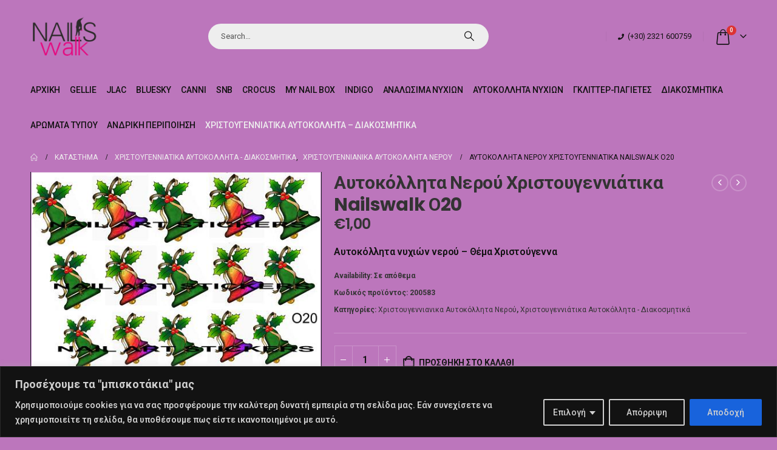

--- FILE ---
content_type: text/html; charset=UTF-8
request_url: https://www.nailswalk.gr/shop/%CE%B1%CF%85%CF%84%CE%BF%CE%BA%CF%8C%CE%BB%CE%BB%CE%B7%CF%84%CE%B1-%CE%BD%CE%B5%CF%81%CE%BF%CF%8D-%CF%87%CF%81%CE%B9%CF%83%CF%84%CE%BF%CF%85%CE%B3%CE%B5%CE%BD%CE%BD%CE%B9%CE%AC%CF%84%CE%B9%CE%BA-20/
body_size: 44380
content:
	<!DOCTYPE html>
	<html class=""  lang="el" prefix="og: http://ogp.me/ns# fb: http://ogp.me/ns/fb#">
	<head>
		<meta http-equiv="X-UA-Compatible" content="IE=edge" />
		<meta http-equiv="Content-Type" content="text/html; charset=UTF-8" />
		<meta name="viewport" content="width=device-width, initial-scale=1, minimum-scale=1" />

		<link rel="profile" href="https://gmpg.org/xfn/11" />
		<link rel="pingback" href="https://www.nailswalk.gr/xmlrpc.php" />
		<title>Αυτοκόλλητα Νερού Χριστουγεννιάτικα Nailswalk  Ο20 &#8211; NailsWalk</title>
<meta name='robots' content='max-image-preview:large' />
<link rel='dns-prefetch' href='//www.google.com' />
<link rel="alternate" type="application/rss+xml" title="Ροή RSS &raquo; NailsWalk" href="https://www.nailswalk.gr/feed/" />
<link rel="alternate" type="application/rss+xml" title="Ροή Σχολίων &raquo; NailsWalk" href="https://www.nailswalk.gr/comments/feed/" />
<link rel="alternate" title="oEmbed (JSON)" type="application/json+oembed" href="https://www.nailswalk.gr/wp-json/oembed/1.0/embed?url=https%3A%2F%2Fwww.nailswalk.gr%2Fshop%2F%25ce%25b1%25cf%2585%25cf%2584%25ce%25bf%25ce%25ba%25cf%258c%25ce%25bb%25ce%25bb%25ce%25b7%25cf%2584%25ce%25b1-%25ce%25bd%25ce%25b5%25cf%2581%25ce%25bf%25cf%258d-%25cf%2587%25cf%2581%25ce%25b9%25cf%2583%25cf%2584%25ce%25bf%25cf%2585%25ce%25b3%25ce%25b5%25ce%25bd%25ce%25bd%25ce%25b9%25ce%25ac%25cf%2584%25ce%25b9%25ce%25ba-20%2F" />
<link rel="alternate" title="oEmbed (XML)" type="text/xml+oembed" href="https://www.nailswalk.gr/wp-json/oembed/1.0/embed?url=https%3A%2F%2Fwww.nailswalk.gr%2Fshop%2F%25ce%25b1%25cf%2585%25cf%2584%25ce%25bf%25ce%25ba%25cf%258c%25ce%25bb%25ce%25bb%25ce%25b7%25cf%2584%25ce%25b1-%25ce%25bd%25ce%25b5%25cf%2581%25ce%25bf%25cf%258d-%25cf%2587%25cf%2581%25ce%25b9%25cf%2583%25cf%2584%25ce%25bf%25cf%2585%25ce%25b3%25ce%25b5%25ce%25bd%25ce%25bd%25ce%25b9%25ce%25ac%25cf%2584%25ce%25b9%25ce%25ba-20%2F&#038;format=xml" />
		<link rel="shortcut icon" href="//www.nailswalk.gr/wp-content/uploads/2021/04/cropped-cropped-logo-3.png" type="image/x-icon" />
				<link rel="apple-touch-icon" href="//www.nailswalk.gr/wp-content/uploads/2021/04/cropped-cropped-logo-3.png" />
				<link rel="apple-touch-icon" sizes="120x120" href="//www.nailswalk.gr/wp-content/uploads/2021/04/cropped-cropped-logo-3.png" />
				<link rel="apple-touch-icon" sizes="76x76" href="//www.nailswalk.gr/wp-content/uploads/2021/04/cropped-cropped-logo-3.png" />
				<link rel="apple-touch-icon" sizes="152x152" href="//www.nailswalk.gr/wp-content/uploads/2021/04/cropped-cropped-logo-3.png" />
			<meta name="twitter:card" content="summary_large_image">
	<meta property="twitter:title" content="Αυτοκόλλητα Νερού Χριστουγεννιάτικα Nailswalk  Ο20"/>
	<meta property="og:title" content="Αυτοκόλλητα Νερού Χριστουγεννιάτικα Nailswalk  Ο20"/>
	<meta property="og:type" content="website"/>
	<meta property="og:url" content="https://www.nailswalk.gr/shop/%ce%b1%cf%85%cf%84%ce%bf%ce%ba%cf%8c%ce%bb%ce%bb%ce%b7%cf%84%ce%b1-%ce%bd%ce%b5%cf%81%ce%bf%cf%8d-%cf%87%cf%81%ce%b9%cf%83%cf%84%ce%bf%cf%85%ce%b3%ce%b5%ce%bd%ce%bd%ce%b9%ce%ac%cf%84%ce%b9%ce%ba-20/"/>
	<meta property="og:site_name" content="NailsWalk"/>
	<meta property="og:description" content="Πολύ λεπτό αυτοκόλλητο που εφαρμόζει άψογα στο νύχι. -Προετοιμάζουμε το φυσικό νύχι με όποια μέθοδο θέλουμε (Ημιμόνιμο / Gel / Ακρυλικό / Μανό). Τα νύχια που θα βάλουμε τα αυτοκόλλητα τα βάφουμε λευκά. Τα υπόλοιπα ότι χρώμα θέλουμε. -Κόβουμε το σχέδιο που θέλουμε και το&hellip;"/>

						<meta property="og:image" content="https://www.nailswalk.gr/wp-content/uploads/2021/11/20.jpg"/>
				<style id='wp-img-auto-sizes-contain-inline-css'>
img:is([sizes=auto i],[sizes^="auto," i]){contain-intrinsic-size:3000px 1500px}
/*# sourceURL=wp-img-auto-sizes-contain-inline-css */
</style>
<style id='wp-emoji-styles-inline-css'>

	img.wp-smiley, img.emoji {
		display: inline !important;
		border: none !important;
		box-shadow: none !important;
		height: 1em !important;
		width: 1em !important;
		margin: 0 0.07em !important;
		vertical-align: -0.1em !important;
		background: none !important;
		padding: 0 !important;
	}
/*# sourceURL=wp-emoji-styles-inline-css */
</style>
<link rel='stylesheet' id='wp-block-library-css' href='https://www.nailswalk.gr/wp-includes/css/dist/block-library/style.min.css?ver=6.9' media='all' />
<style id='wp-block-group-inline-css'>
.wp-block-group{box-sizing:border-box}:where(.wp-block-group.wp-block-group-is-layout-constrained){position:relative}
/*# sourceURL=https://www.nailswalk.gr/wp-includes/blocks/group/style.min.css */
</style>
<style id='wp-block-group-theme-inline-css'>
:where(.wp-block-group.has-background){padding:1.25em 2.375em}
/*# sourceURL=https://www.nailswalk.gr/wp-includes/blocks/group/theme.min.css */
</style>
<style id='global-styles-inline-css'>
:root{--wp--preset--aspect-ratio--square: 1;--wp--preset--aspect-ratio--4-3: 4/3;--wp--preset--aspect-ratio--3-4: 3/4;--wp--preset--aspect-ratio--3-2: 3/2;--wp--preset--aspect-ratio--2-3: 2/3;--wp--preset--aspect-ratio--16-9: 16/9;--wp--preset--aspect-ratio--9-16: 9/16;--wp--preset--color--black: #000000;--wp--preset--color--cyan-bluish-gray: #abb8c3;--wp--preset--color--white: #ffffff;--wp--preset--color--pale-pink: #f78da7;--wp--preset--color--vivid-red: #cf2e2e;--wp--preset--color--luminous-vivid-orange: #ff6900;--wp--preset--color--luminous-vivid-amber: #fcb900;--wp--preset--color--light-green-cyan: #7bdcb5;--wp--preset--color--vivid-green-cyan: #00d084;--wp--preset--color--pale-cyan-blue: #8ed1fc;--wp--preset--color--vivid-cyan-blue: #0693e3;--wp--preset--color--vivid-purple: #9b51e0;--wp--preset--color--primary: var(--porto-primary-color);--wp--preset--color--secondary: var(--porto-secondary-color);--wp--preset--color--tertiary: var(--porto-tertiary-color);--wp--preset--color--quaternary: var(--porto-quaternary-color);--wp--preset--color--dark: var(--porto-dark-color);--wp--preset--color--light: var(--porto-light-color);--wp--preset--color--primary-hover: var(--porto-primary-light-5);--wp--preset--gradient--vivid-cyan-blue-to-vivid-purple: linear-gradient(135deg,rgb(6,147,227) 0%,rgb(155,81,224) 100%);--wp--preset--gradient--light-green-cyan-to-vivid-green-cyan: linear-gradient(135deg,rgb(122,220,180) 0%,rgb(0,208,130) 100%);--wp--preset--gradient--luminous-vivid-amber-to-luminous-vivid-orange: linear-gradient(135deg,rgb(252,185,0) 0%,rgb(255,105,0) 100%);--wp--preset--gradient--luminous-vivid-orange-to-vivid-red: linear-gradient(135deg,rgb(255,105,0) 0%,rgb(207,46,46) 100%);--wp--preset--gradient--very-light-gray-to-cyan-bluish-gray: linear-gradient(135deg,rgb(238,238,238) 0%,rgb(169,184,195) 100%);--wp--preset--gradient--cool-to-warm-spectrum: linear-gradient(135deg,rgb(74,234,220) 0%,rgb(151,120,209) 20%,rgb(207,42,186) 40%,rgb(238,44,130) 60%,rgb(251,105,98) 80%,rgb(254,248,76) 100%);--wp--preset--gradient--blush-light-purple: linear-gradient(135deg,rgb(255,206,236) 0%,rgb(152,150,240) 100%);--wp--preset--gradient--blush-bordeaux: linear-gradient(135deg,rgb(254,205,165) 0%,rgb(254,45,45) 50%,rgb(107,0,62) 100%);--wp--preset--gradient--luminous-dusk: linear-gradient(135deg,rgb(255,203,112) 0%,rgb(199,81,192) 50%,rgb(65,88,208) 100%);--wp--preset--gradient--pale-ocean: linear-gradient(135deg,rgb(255,245,203) 0%,rgb(182,227,212) 50%,rgb(51,167,181) 100%);--wp--preset--gradient--electric-grass: linear-gradient(135deg,rgb(202,248,128) 0%,rgb(113,206,126) 100%);--wp--preset--gradient--midnight: linear-gradient(135deg,rgb(2,3,129) 0%,rgb(40,116,252) 100%);--wp--preset--font-size--small: 13px;--wp--preset--font-size--medium: 20px;--wp--preset--font-size--large: 36px;--wp--preset--font-size--x-large: 42px;--wp--preset--spacing--20: 0.44rem;--wp--preset--spacing--30: 0.67rem;--wp--preset--spacing--40: 1rem;--wp--preset--spacing--50: 1.5rem;--wp--preset--spacing--60: 2.25rem;--wp--preset--spacing--70: 3.38rem;--wp--preset--spacing--80: 5.06rem;--wp--preset--shadow--natural: 6px 6px 9px rgba(0, 0, 0, 0.2);--wp--preset--shadow--deep: 12px 12px 50px rgba(0, 0, 0, 0.4);--wp--preset--shadow--sharp: 6px 6px 0px rgba(0, 0, 0, 0.2);--wp--preset--shadow--outlined: 6px 6px 0px -3px rgb(255, 255, 255), 6px 6px rgb(0, 0, 0);--wp--preset--shadow--crisp: 6px 6px 0px rgb(0, 0, 0);}:where(.is-layout-flex){gap: 0.5em;}:where(.is-layout-grid){gap: 0.5em;}body .is-layout-flex{display: flex;}.is-layout-flex{flex-wrap: wrap;align-items: center;}.is-layout-flex > :is(*, div){margin: 0;}body .is-layout-grid{display: grid;}.is-layout-grid > :is(*, div){margin: 0;}:where(.wp-block-columns.is-layout-flex){gap: 2em;}:where(.wp-block-columns.is-layout-grid){gap: 2em;}:where(.wp-block-post-template.is-layout-flex){gap: 1.25em;}:where(.wp-block-post-template.is-layout-grid){gap: 1.25em;}.has-black-color{color: var(--wp--preset--color--black) !important;}.has-cyan-bluish-gray-color{color: var(--wp--preset--color--cyan-bluish-gray) !important;}.has-white-color{color: var(--wp--preset--color--white) !important;}.has-pale-pink-color{color: var(--wp--preset--color--pale-pink) !important;}.has-vivid-red-color{color: var(--wp--preset--color--vivid-red) !important;}.has-luminous-vivid-orange-color{color: var(--wp--preset--color--luminous-vivid-orange) !important;}.has-luminous-vivid-amber-color{color: var(--wp--preset--color--luminous-vivid-amber) !important;}.has-light-green-cyan-color{color: var(--wp--preset--color--light-green-cyan) !important;}.has-vivid-green-cyan-color{color: var(--wp--preset--color--vivid-green-cyan) !important;}.has-pale-cyan-blue-color{color: var(--wp--preset--color--pale-cyan-blue) !important;}.has-vivid-cyan-blue-color{color: var(--wp--preset--color--vivid-cyan-blue) !important;}.has-vivid-purple-color{color: var(--wp--preset--color--vivid-purple) !important;}.has-black-background-color{background-color: var(--wp--preset--color--black) !important;}.has-cyan-bluish-gray-background-color{background-color: var(--wp--preset--color--cyan-bluish-gray) !important;}.has-white-background-color{background-color: var(--wp--preset--color--white) !important;}.has-pale-pink-background-color{background-color: var(--wp--preset--color--pale-pink) !important;}.has-vivid-red-background-color{background-color: var(--wp--preset--color--vivid-red) !important;}.has-luminous-vivid-orange-background-color{background-color: var(--wp--preset--color--luminous-vivid-orange) !important;}.has-luminous-vivid-amber-background-color{background-color: var(--wp--preset--color--luminous-vivid-amber) !important;}.has-light-green-cyan-background-color{background-color: var(--wp--preset--color--light-green-cyan) !important;}.has-vivid-green-cyan-background-color{background-color: var(--wp--preset--color--vivid-green-cyan) !important;}.has-pale-cyan-blue-background-color{background-color: var(--wp--preset--color--pale-cyan-blue) !important;}.has-vivid-cyan-blue-background-color{background-color: var(--wp--preset--color--vivid-cyan-blue) !important;}.has-vivid-purple-background-color{background-color: var(--wp--preset--color--vivid-purple) !important;}.has-black-border-color{border-color: var(--wp--preset--color--black) !important;}.has-cyan-bluish-gray-border-color{border-color: var(--wp--preset--color--cyan-bluish-gray) !important;}.has-white-border-color{border-color: var(--wp--preset--color--white) !important;}.has-pale-pink-border-color{border-color: var(--wp--preset--color--pale-pink) !important;}.has-vivid-red-border-color{border-color: var(--wp--preset--color--vivid-red) !important;}.has-luminous-vivid-orange-border-color{border-color: var(--wp--preset--color--luminous-vivid-orange) !important;}.has-luminous-vivid-amber-border-color{border-color: var(--wp--preset--color--luminous-vivid-amber) !important;}.has-light-green-cyan-border-color{border-color: var(--wp--preset--color--light-green-cyan) !important;}.has-vivid-green-cyan-border-color{border-color: var(--wp--preset--color--vivid-green-cyan) !important;}.has-pale-cyan-blue-border-color{border-color: var(--wp--preset--color--pale-cyan-blue) !important;}.has-vivid-cyan-blue-border-color{border-color: var(--wp--preset--color--vivid-cyan-blue) !important;}.has-vivid-purple-border-color{border-color: var(--wp--preset--color--vivid-purple) !important;}.has-vivid-cyan-blue-to-vivid-purple-gradient-background{background: var(--wp--preset--gradient--vivid-cyan-blue-to-vivid-purple) !important;}.has-light-green-cyan-to-vivid-green-cyan-gradient-background{background: var(--wp--preset--gradient--light-green-cyan-to-vivid-green-cyan) !important;}.has-luminous-vivid-amber-to-luminous-vivid-orange-gradient-background{background: var(--wp--preset--gradient--luminous-vivid-amber-to-luminous-vivid-orange) !important;}.has-luminous-vivid-orange-to-vivid-red-gradient-background{background: var(--wp--preset--gradient--luminous-vivid-orange-to-vivid-red) !important;}.has-very-light-gray-to-cyan-bluish-gray-gradient-background{background: var(--wp--preset--gradient--very-light-gray-to-cyan-bluish-gray) !important;}.has-cool-to-warm-spectrum-gradient-background{background: var(--wp--preset--gradient--cool-to-warm-spectrum) !important;}.has-blush-light-purple-gradient-background{background: var(--wp--preset--gradient--blush-light-purple) !important;}.has-blush-bordeaux-gradient-background{background: var(--wp--preset--gradient--blush-bordeaux) !important;}.has-luminous-dusk-gradient-background{background: var(--wp--preset--gradient--luminous-dusk) !important;}.has-pale-ocean-gradient-background{background: var(--wp--preset--gradient--pale-ocean) !important;}.has-electric-grass-gradient-background{background: var(--wp--preset--gradient--electric-grass) !important;}.has-midnight-gradient-background{background: var(--wp--preset--gradient--midnight) !important;}.has-small-font-size{font-size: var(--wp--preset--font-size--small) !important;}.has-medium-font-size{font-size: var(--wp--preset--font-size--medium) !important;}.has-large-font-size{font-size: var(--wp--preset--font-size--large) !important;}.has-x-large-font-size{font-size: var(--wp--preset--font-size--x-large) !important;}
/*# sourceURL=global-styles-inline-css */
</style>

<style id='classic-theme-styles-inline-css'>
/*! This file is auto-generated */
.wp-block-button__link{color:#fff;background-color:#32373c;border-radius:9999px;box-shadow:none;text-decoration:none;padding:calc(.667em + 2px) calc(1.333em + 2px);font-size:1.125em}.wp-block-file__button{background:#32373c;color:#fff;text-decoration:none}
/*# sourceURL=/wp-includes/css/classic-themes.min.css */
</style>
<link rel='stylesheet' id='contact-form-7-css' href='https://www.nailswalk.gr/wp-content/plugins/contact-form-7/includes/css/styles.css?ver=6.1.4' media='all' />
<link rel='stylesheet' id='htslider-widgets-css' href='https://www.nailswalk.gr/wp-content/plugins/ht-slider-for-elementor/assets/css/ht-slider-widgets.css?ver=1.7.6' media='all' />
<link rel='stylesheet' id='woo-advanced-discounts-css' href='https://www.nailswalk.gr/wp-content/plugins/woo-advanced-discounts/public/css/wad-public.css?ver=2.32.3' media='all' />
<link rel='stylesheet' id='o-tooltip-css' href='https://www.nailswalk.gr/wp-content/plugins/woo-advanced-discounts/public/css/tooltip.min.css?ver=2.32.3' media='all' />
<link rel='stylesheet' id='advanced-flat-rate-shipping-for-woocommerce-css' href='https://www.nailswalk.gr/wp-content/plugins/woo-extra-flat-rate/public/css/advanced-flat-rate-shipping-for-woocommerce-public.css?ver=v4.4.3' media='all' />
<link rel='stylesheet' id='font-awesome-min-css' href='https://www.nailswalk.gr/wp-content/plugins/woo-extra-flat-rate/public/css/font-awesome.min.css?ver=v4.4.3' media='all' />
<link rel='stylesheet' id='photoswipe-css' href='https://www.nailswalk.gr/wp-content/plugins/woocommerce/assets/css/photoswipe/photoswipe.min.css?ver=10.4.3' media='all' />
<link rel='stylesheet' id='photoswipe-default-skin-css' href='https://www.nailswalk.gr/wp-content/plugins/woocommerce/assets/css/photoswipe/default-skin/default-skin.min.css?ver=10.4.3' media='all' />
<style id='woocommerce-inline-inline-css'>
.woocommerce form .form-row .required { visibility: visible; }
/*# sourceURL=woocommerce-inline-inline-css */
</style>
<link rel='stylesheet' id='woo-variation-swatches-css' href='https://www.nailswalk.gr/wp-content/plugins/woo-variation-swatches/assets/css/frontend.min.css?ver=1762890668' media='all' />
<style id='woo-variation-swatches-inline-css'>
:root {
--wvs-tick:url("data:image/svg+xml;utf8,%3Csvg filter='drop-shadow(0px 0px 2px rgb(0 0 0 / .8))' xmlns='http://www.w3.org/2000/svg'  viewBox='0 0 30 30'%3E%3Cpath fill='none' stroke='%23ffffff' stroke-linecap='round' stroke-linejoin='round' stroke-width='4' d='M4 16L11 23 27 7'/%3E%3C/svg%3E");

--wvs-cross:url("data:image/svg+xml;utf8,%3Csvg filter='drop-shadow(0px 0px 5px rgb(255 255 255 / .6))' xmlns='http://www.w3.org/2000/svg' width='72px' height='72px' viewBox='0 0 24 24'%3E%3Cpath fill='none' stroke='%23ff0000' stroke-linecap='round' stroke-width='0.6' d='M5 5L19 19M19 5L5 19'/%3E%3C/svg%3E");
--wvs-single-product-item-width:30px;
--wvs-single-product-item-height:30px;
--wvs-single-product-item-font-size:16px}
/*# sourceURL=woo-variation-swatches-inline-css */
</style>
<link rel='stylesheet' id='porto-sp-attr-table-css' href='https://www.nailswalk.gr/wp-content/plugins/porto-functionality/shortcodes//assets/cp-attribute-table/attribute-table.css?ver=3.2.10' media='all' />
<link rel='stylesheet' id='porto-compare-product-css' href='https://www.nailswalk.gr/wp-content/plugins/porto-functionality/lib/compare-product/compare-product.css?ver=3.2.10' media='all' />
<link rel='stylesheet' id='porto-fs-progress-bar-css' href='https://www.nailswalk.gr/wp-content/themes/porto/inc/lib/woocommerce-shipping-progress-bar/shipping-progress-bar.css?ver=7.7.2' media='all' />
<link rel='stylesheet' id='porto-css-vars-css' href='https://www.nailswalk.gr/wp-content/uploads/porto_styles/theme_css_vars.css?ver=7.7.2' media='all' />
<link rel='stylesheet' id='elementor-icons-css' href='https://www.nailswalk.gr/wp-content/plugins/elementor/assets/lib/eicons/css/elementor-icons.min.css?ver=5.34.0' media='all' />
<link rel='stylesheet' id='elementor-frontend-css' href='https://www.nailswalk.gr/wp-content/uploads/elementor/css/custom-frontend.min.css?ver=1731959473' media='all' />
<link rel='stylesheet' id='elementor-post-10-css' href='https://www.nailswalk.gr/wp-content/uploads/elementor/css/post-10.css?ver=1731959473' media='all' />
<link rel='stylesheet' id='font-awesome-5-all-css' href='https://www.nailswalk.gr/wp-content/plugins/elementor/assets/lib/font-awesome/css/all.min.css?ver=3.25.11' media='all' />
<link rel='stylesheet' id='font-awesome-4-shim-css' href='https://www.nailswalk.gr/wp-content/plugins/elementor/assets/lib/font-awesome/css/v4-shims.min.css?ver=3.25.11' media='all' />
<link rel='stylesheet' id='bootstrap-css' href='https://www.nailswalk.gr/wp-content/uploads/porto_styles/bootstrap.css?ver=7.7.2' media='all' />
<link rel='stylesheet' id='porto-plugins-css' href='https://www.nailswalk.gr/wp-content/themes/porto/css/plugins_optimized.css?ver=7.7.2' media='all' />
<link rel='stylesheet' id='porto-theme-css' href='https://www.nailswalk.gr/wp-content/themes/porto/css/theme.css?ver=7.7.2' media='all' />
<link rel='stylesheet' id='porto-widget-text-css' href='https://www.nailswalk.gr/wp-content/themes/porto/css/part/widget-text.css?ver=7.7.2' media='all' />
<link rel='stylesheet' id='porto-blog-legacy-css' href='https://www.nailswalk.gr/wp-content/themes/porto/css/part/blog-legacy.css?ver=7.7.2' media='all' />
<link rel='stylesheet' id='porto-header-shop-css' href='https://www.nailswalk.gr/wp-content/themes/porto/css/part/header-shop.css?ver=7.7.2' media='all' />
<link rel='stylesheet' id='porto-header-legacy-css' href='https://www.nailswalk.gr/wp-content/themes/porto/css/part/header-legacy.css?ver=7.7.2' media='all' />
<link rel='stylesheet' id='porto-footer-legacy-css' href='https://www.nailswalk.gr/wp-content/themes/porto/css/part/footer-legacy.css?ver=7.7.2' media='all' />
<link rel='stylesheet' id='porto-side-nav-panel-css' href='https://www.nailswalk.gr/wp-content/themes/porto/css/part/side-nav-panel.css?ver=7.7.2' media='all' />
<link rel='stylesheet' id='porto-revslider-css' href='https://www.nailswalk.gr/wp-content/themes/porto/css/part/revslider.css?ver=7.7.2' media='all' />
<link rel='stylesheet' id='porto-media-mobile-sidebar-css' href='https://www.nailswalk.gr/wp-content/themes/porto/css/part/media-mobile-sidebar.css?ver=7.7.2' media='(max-width:991px)' />
<link rel='stylesheet' id='porto-shortcodes-css' href='https://www.nailswalk.gr/wp-content/uploads/porto_styles/shortcodes.css?ver=7.7.2' media='all' />
<link rel='stylesheet' id='porto-theme-shop-css' href='https://www.nailswalk.gr/wp-content/themes/porto/css/theme_shop.css?ver=7.7.2' media='all' />
<link rel='stylesheet' id='porto-only-product-css' href='https://www.nailswalk.gr/wp-content/themes/porto/css/part/only-product.css?ver=7.7.2' media='all' />
<link rel='stylesheet' id='porto-shop-legacy-css' href='https://www.nailswalk.gr/wp-content/themes/porto/css/part/shop-legacy.css?ver=7.7.2' media='all' />
<link rel='stylesheet' id='porto-shop-sidebar-base-css' href='https://www.nailswalk.gr/wp-content/themes/porto/css/part/shop-sidebar-base.css?ver=7.7.2' media='all' />
<link rel='stylesheet' id='porto-theme-elementor-css' href='https://www.nailswalk.gr/wp-content/themes/porto/css/theme_elementor.css?ver=7.7.2' media='all' />
<link rel='stylesheet' id='porto-dynamic-style-css' href='https://www.nailswalk.gr/wp-content/uploads/porto_styles/dynamic_style.css?ver=7.7.2' media='all' />
<link rel='stylesheet' id='porto-type-builder-css' href='https://www.nailswalk.gr/wp-content/plugins/porto-functionality/builders/assets/type-builder.css?ver=3.2.10' media='all' />
<link rel='stylesheet' id='porto-account-login-style-css' href='https://www.nailswalk.gr/wp-content/themes/porto/css/theme/shop/login-style/account-login.css?ver=7.7.2' media='all' />
<link rel='stylesheet' id='porto-theme-woopage-css' href='https://www.nailswalk.gr/wp-content/themes/porto/css/theme/shop/other/woopage.css?ver=7.7.2' media='all' />
<link rel='stylesheet' id='porto-sp-skeleton-css' href='https://www.nailswalk.gr/wp-content/themes/porto/css/theme/shop/single-product/skeleton.css?ver=7.7.2' media='all' />
<link rel='stylesheet' id='porto-sp-layout-css' href='https://www.nailswalk.gr/wp-content/themes/porto/css/theme/shop/single-product/builder.css?ver=7.7.2' media='all' />
<link rel='stylesheet' id='widget-heading-css' href='https://www.nailswalk.gr/wp-content/plugins/elementor/assets/css/widget-heading.min.css?ver=3.25.11' media='all' />
<link rel='stylesheet' id='widget-icon-list-css' href='https://www.nailswalk.gr/wp-content/uploads/elementor/css/custom-widget-icon-list.min.css?ver=1731959473' media='all' />
<link rel='stylesheet' id='elementor-post-4108-css' href='https://www.nailswalk.gr/wp-content/uploads/elementor/css/post-4108.css?ver=7.7.2' media='all' />
<link rel='stylesheet' id='widget-divider-css' href='https://www.nailswalk.gr/wp-content/plugins/elementor/assets/css/widget-divider.min.css?ver=3.25.11' media='all' />
<link rel='stylesheet' id='elementor-post-4398-css' href='https://www.nailswalk.gr/wp-content/uploads/elementor/css/post-4398.css?ver=7.7.2' media='all' />
<link rel='stylesheet' id='porto-style-css' href='https://www.nailswalk.gr/wp-content/themes/porto/style.css?ver=7.7.2' media='all' />
<style id='porto-style-inline-css'>
.side-header-narrow-bar-logo{max-width:111px}@media (min-width:992px){}.page-top ul.breadcrumb > li.home{display:inline-block}.page-top ul.breadcrumb > li.home a{position:relative;width:1em;text-indent:-9999px}.page-top ul.breadcrumb > li.home a:after{content:"\e883";font-family:'porto';float:left;text-indent:0}.product-images .img-thumbnail .inner,.product-images .img-thumbnail .inner img{-webkit-transform:none;transform:none}.sticky-product{position:fixed;top:0;left:0;width:100%;z-index:1001;background-color:#fff;box-shadow:0 3px 5px rgba(0,0,0,0.08);padding:15px 0}.sticky-product.pos-bottom{top:auto;bottom:var(--porto-icon-menus-mobile,0);box-shadow:0 -3px 5px rgba(0,0,0,0.08)}.sticky-product .container{display:-ms-flexbox;display:flex;-ms-flex-align:center;align-items:center;-ms-flex-wrap:wrap;flex-wrap:wrap}.sticky-product .sticky-image{max-width:60px;margin-right:15px}.sticky-product .add-to-cart{-ms-flex:1;flex:1;text-align:right;margin-top:5px}.sticky-product .product-name{font-size:16px;font-weight:600;line-height:inherit;margin-bottom:0}.sticky-product .sticky-detail{line-height:1.5;display:-ms-flexbox;display:flex}.sticky-product .star-rating{margin:5px 15px;font-size:1em}.sticky-product .availability{padding-top:2px}.sticky-product .sticky-detail .price{font-family:Roboto,Roboto,sans-serif;font-weight:400;margin-bottom:0;font-size:1.3em;line-height:1.5}.sticky-product.pos-top:not(.hide){top:0;opacity:1;visibility:visible;transform:translate3d( 0,0,0 )}.sticky-product.pos-top.scroll-down{opacity:0 !important;visibility:hidden;transform:translate3d( 0,-100%,0 )}.sticky-product.sticky-ready{transition:left .3s,visibility 0.3s,opacity 0.3s,transform 0.3s,top 0.3s ease}.sticky-product .quantity.extra-type{display:none}@media (min-width:992px){body.single-product .sticky-product .container{padding-left:calc(var(--porto-grid-gutter-width) / 2);padding-right:calc(var(--porto-grid-gutter-width) / 2)}}.sticky-product .container{padding-left:var(--porto-fluid-spacing);padding-right:var(--porto-fluid-spacing)}@media (max-width:768px){.sticky-product .sticky-image,.sticky-product .sticky-detail,.sticky-product{display:none}.sticky-product.show-mobile{display:block;padding-top:10px;padding-bottom:10px}.sticky-product.show-mobile .add-to-cart{margin-top:0}.sticky-product.show-mobile .single_add_to_cart_button{margin:0;width:100%}}#header.sticky-header .main-menu > li.menu-item > a,#header.sticky-header .main-menu > li.menu-custom-content a{color:#111111}#header.sticky-header .main-menu > li.menu-item.active > a,#header.sticky-header .main-menu > li.menu-custom-content.active a{color:#eeeeee}.custom-font1 .elementor-heading-title{font-family:'Segoe Script','Savoye LET'}sup{font-size:50%}.heading.heading-border-xl .heading-tag::after,.heading.heading-border-xl .heading-tag:before{border-top-width:7px}.heading.heading-border-xl .heading-tag::after{margin-left:8px}.heading.heading-border-xl .heading-tag::before{margin-right:8px}.big-sale .elementor-heading-title{transform:rotate(2deg)}.main-content,.left-sidebar,.right-sidebar{padding-top:0}.products-container .owl-stage-outer{padding:0 20px;margin:0 -20px}.hideme,.cat-item-161{display:none}
/*# sourceURL=porto-style-inline-css */
</style>
<link rel='stylesheet' id='porto-360-gallery-css' href='https://www.nailswalk.gr/wp-content/themes/porto/inc/lib/threesixty/threesixty.css?ver=7.7.2' media='all' />
<link rel='stylesheet' id='styles-child-css' href='https://www.nailswalk.gr/wp-content/themes/porto-child/style.css?ver=6.9' media='all' />
<link rel='stylesheet' id='google-fonts-1-css' href='https://fonts.googleapis.com/css?family=Roboto%3A100%2C100italic%2C200%2C200italic%2C300%2C300italic%2C400%2C400italic%2C500%2C500italic%2C600%2C600italic%2C700%2C700italic%2C800%2C800italic%2C900%2C900italic%7CRoboto+Slab%3A100%2C100italic%2C200%2C200italic%2C300%2C300italic%2C400%2C400italic%2C500%2C500italic%2C600%2C600italic%2C700%2C700italic%2C800%2C800italic%2C900%2C900italic%7CPoppins%3A100%2C100italic%2C200%2C200italic%2C300%2C300italic%2C400%2C400italic%2C500%2C500italic%2C600%2C600italic%2C700%2C700italic%2C800%2C800italic%2C900%2C900italic&#038;display=swap&#038;subset=greek&#038;ver=6.9' media='all' />
<link rel="preconnect" href="https://fonts.gstatic.com/" crossorigin><script id="cookie-law-info-js-extra">
var _ckyConfig = {"_ipData":[],"_assetsURL":"https://www.nailswalk.gr/wp-content/plugins/cookie-law-info/lite/frontend/images/","_publicURL":"https://www.nailswalk.gr","_expiry":"365","_categories":[{"name":"Necessary","slug":"necessary","isNecessary":true,"ccpaDoNotSell":true,"cookies":[],"active":true,"defaultConsent":{"gdpr":true,"ccpa":true}},{"name":"Functional","slug":"functional","isNecessary":false,"ccpaDoNotSell":true,"cookies":[],"active":true,"defaultConsent":{"gdpr":false,"ccpa":false}},{"name":"Analytics","slug":"analytics","isNecessary":false,"ccpaDoNotSell":true,"cookies":[],"active":true,"defaultConsent":{"gdpr":false,"ccpa":false}},{"name":"Performance","slug":"performance","isNecessary":false,"ccpaDoNotSell":true,"cookies":[],"active":true,"defaultConsent":{"gdpr":false,"ccpa":false}},{"name":"Advertisement","slug":"advertisement","isNecessary":false,"ccpaDoNotSell":true,"cookies":[],"active":true,"defaultConsent":{"gdpr":false,"ccpa":false}}],"_activeLaw":"gdpr","_rootDomain":"","_block":"1","_showBanner":"1","_bannerConfig":{"settings":{"type":"classic","preferenceCenterType":"pushdown","position":"bottom","applicableLaw":"gdpr"},"behaviours":{"reloadBannerOnAccept":false,"loadAnalyticsByDefault":false,"animations":{"onLoad":"animate","onHide":"sticky"}},"config":{"revisitConsent":{"status":true,"tag":"revisit-consent","position":"bottom-left","meta":{"url":"#"},"styles":{"background-color":"#0056a7"},"elements":{"title":{"type":"text","tag":"revisit-consent-title","status":true,"styles":{"color":"#0056a7"}}}},"preferenceCenter":{"toggle":{"status":true,"tag":"detail-category-toggle","type":"toggle","states":{"active":{"styles":{"background-color":"#1863DC"}},"inactive":{"styles":{"background-color":"#D0D5D2"}}}}},"categoryPreview":{"status":false,"toggle":{"status":true,"tag":"detail-category-preview-toggle","type":"toggle","states":{"active":{"styles":{"background-color":"#1863DC"}},"inactive":{"styles":{"background-color":"#D0D5D2"}}}}},"videoPlaceholder":{"status":true,"styles":{"background-color":"#000000","border-color":"#000000","color":"#ffffff"}},"readMore":{"status":false,"tag":"readmore-button","type":"link","meta":{"noFollow":true,"newTab":true},"styles":{"color":"#1863dc","background-color":"transparent","border-color":"transparent"}},"showMore":{"status":true,"tag":"show-desc-button","type":"button","styles":{"color":"#1863DC"}},"showLess":{"status":true,"tag":"hide-desc-button","type":"button","styles":{"color":"#1863DC"}},"alwaysActive":{"status":true,"tag":"always-active","styles":{"color":"#008000"}},"manualLinks":{"status":true,"tag":"manual-links","type":"link","styles":{"color":"#1863DC"}},"auditTable":{"status":true},"optOption":{"status":true,"toggle":{"status":true,"tag":"optout-option-toggle","type":"toggle","states":{"active":{"styles":{"background-color":"#1863dc"}},"inactive":{"styles":{"background-color":"#d0d5d2"}}}}}}},"_version":"3.3.9.1","_logConsent":"1","_tags":[{"tag":"accept-button","styles":{"color":"#d0d0d0","background-color":"#1863dc","border-color":"#1863dc"}},{"tag":"reject-button","styles":{"color":"#d0d0d0","background-color":"transparent","border-color":"#d0d0d0"}},{"tag":"settings-button","styles":{"color":"#d0d0d0","background-color":"transparent","border-color":"#d0d0d0"}},{"tag":"readmore-button","styles":{"color":"#1863dc","background-color":"transparent","border-color":"transparent"}},{"tag":"donotsell-button","styles":{"color":"#1863dc","background-color":"transparent","border-color":"transparent"}},{"tag":"show-desc-button","styles":{"color":"#1863DC"}},{"tag":"hide-desc-button","styles":{"color":"#1863DC"}},{"tag":"cky-always-active","styles":[]},{"tag":"cky-link","styles":[]},{"tag":"accept-button","styles":{"color":"#d0d0d0","background-color":"#1863dc","border-color":"#1863dc"}},{"tag":"revisit-consent","styles":{"background-color":"#0056a7"}}],"_shortCodes":[{"key":"cky_readmore","content":"\u003Ca href=\"#\" class=\"cky-policy\" aria-label=\"Cookie Policy\" target=\"_blank\" rel=\"noopener\" data-cky-tag=\"readmore-button\"\u003ECookie Policy\u003C/a\u003E","tag":"readmore-button","status":false,"attributes":{"rel":"nofollow","target":"_blank"}},{"key":"cky_show_desc","content":"\u003Cbutton class=\"cky-show-desc-btn\" data-cky-tag=\"show-desc-button\" aria-label=\"Show more\"\u003EShow more\u003C/button\u003E","tag":"show-desc-button","status":true,"attributes":[]},{"key":"cky_hide_desc","content":"\u003Cbutton class=\"cky-show-desc-btn\" data-cky-tag=\"hide-desc-button\" aria-label=\"Show less\"\u003EShow less\u003C/button\u003E","tag":"hide-desc-button","status":true,"attributes":[]},{"key":"cky_optout_show_desc","content":"[cky_optout_show_desc]","tag":"optout-show-desc-button","status":true,"attributes":[]},{"key":"cky_optout_hide_desc","content":"[cky_optout_hide_desc]","tag":"optout-hide-desc-button","status":true,"attributes":[]},{"key":"cky_category_toggle_label","content":"[cky_{{status}}_category_label] [cky_preference_{{category_slug}}_title]","tag":"","status":true,"attributes":[]},{"key":"cky_enable_category_label","content":"Enable","tag":"","status":true,"attributes":[]},{"key":"cky_disable_category_label","content":"Disable","tag":"","status":true,"attributes":[]},{"key":"cky_video_placeholder","content":"\u003Cdiv class=\"video-placeholder-normal\" data-cky-tag=\"video-placeholder\" id=\"[UNIQUEID]\"\u003E\u003Cp class=\"video-placeholder-text-normal\" data-cky-tag=\"placeholder-title\"\u003EPlease accept cookies to access this content\u003C/p\u003E\u003C/div\u003E","tag":"","status":true,"attributes":[]},{"key":"cky_enable_optout_label","content":"Enable","tag":"","status":true,"attributes":[]},{"key":"cky_disable_optout_label","content":"Disable","tag":"","status":true,"attributes":[]},{"key":"cky_optout_toggle_label","content":"[cky_{{status}}_optout_label] [cky_optout_option_title]","tag":"","status":true,"attributes":[]},{"key":"cky_optout_option_title","content":"Do Not Sell or Share My Personal Information","tag":"","status":true,"attributes":[]},{"key":"cky_optout_close_label","content":"Close","tag":"","status":true,"attributes":[]},{"key":"cky_preference_close_label","content":"Close","tag":"","status":true,"attributes":[]}],"_rtl":"","_language":"el","_providersToBlock":[]};
var _ckyStyles = {"css":".cky-hide{display: none;}.cky-btn-revisit-wrapper{display: flex; align-items: center; justify-content: center; background: #0056a7; width: 45px; height: 45px; border-radius: 50%; position: fixed; z-index: 999999; cursor: pointer;}.cky-revisit-bottom-left{bottom: 15px; left: 15px;}.cky-revisit-bottom-right{bottom: 15px; right: 15px;}.cky-btn-revisit-wrapper .cky-btn-revisit{display: flex; align-items: center; justify-content: center; background: none; border: none; cursor: pointer; position: relative; margin: 0; padding: 0;}.cky-btn-revisit-wrapper .cky-btn-revisit img{max-width: fit-content; margin: 0; height: 30px; width: 30px;}.cky-revisit-bottom-left:hover::before{content: attr(data-tooltip); position: absolute; background: #4E4B66; color: #ffffff; left: calc(100% + 7px); font-size: 12px; line-height: 16px; width: max-content; padding: 4px 8px; border-radius: 4px;}.cky-revisit-bottom-left:hover::after{position: absolute; content: \"\"; border: 5px solid transparent; left: calc(100% + 2px); border-left-width: 0; border-right-color: #4E4B66;}.cky-revisit-bottom-right:hover::before{content: attr(data-tooltip); position: absolute; background: #4E4B66; color: #ffffff; right: calc(100% + 7px); font-size: 12px; line-height: 16px; width: max-content; padding: 4px 8px; border-radius: 4px;}.cky-revisit-bottom-right:hover::after{position: absolute; content: \"\"; border: 5px solid transparent; right: calc(100% + 2px); border-right-width: 0; border-left-color: #4E4B66;}.cky-revisit-hide{display: none;}.cky-consent-container{position: fixed; width: 100%; box-sizing: border-box; z-index: 9999999;}.cky-classic-bottom{bottom: 0; left: 0;}.cky-classic-top{top: 0; left: 0;}.cky-consent-container .cky-consent-bar{background: #ffffff; border: 1px solid; padding: 16.5px 24px; box-shadow: 0 -1px 10px 0 #acabab4d;}.cky-consent-bar .cky-banner-btn-close{position: absolute; right: 9px; top: 5px; background: none; border: none; cursor: pointer; padding: 0; margin: 0; height: auto; width: auto; min-height: 0; line-height: 0; text-shadow: none; box-shadow: none;}.cky-consent-bar .cky-banner-btn-close img{width: 9px; height: 9px; margin: 0;}.cky-custom-brand-logo-wrapper .cky-custom-brand-logo{width: 100px; height: auto; margin: 0 0 10px 0;}.cky-notice .cky-title{color: #212121; font-weight: 700; font-size: 18px; line-height: 24px; margin: 0 0 10px 0;}.cky-notice-group{display: flex; justify-content: space-between; align-items: center;}.cky-notice-des *{font-size: 14px;}.cky-notice-des{color: #212121; font-size: 14px; line-height: 24px; font-weight: 400;}.cky-notice-des img{height: 25px; width: 25px;}.cky-consent-bar .cky-notice-des p{color: inherit; margin-top: 0; overflow-wrap: break-word;}.cky-notice-des p:last-child{margin-bottom: 0;}.cky-notice-des a.cky-policy,.cky-notice-des button.cky-policy{font-size: 14px; color: #1863dc; white-space: nowrap; cursor: pointer; background: transparent; border: 1px solid; text-decoration: underline;}.cky-notice-des button.cky-policy{padding: 0;}.cky-notice-des a.cky-policy:focus-visible,.cky-consent-bar .cky-banner-btn-close:focus-visible,.cky-notice-des button.cky-policy:focus-visible,.cky-category-direct-switch input[type=\"checkbox\"]:focus-visible,.cky-preference-content-wrapper .cky-show-desc-btn:focus-visible,.cky-accordion-header .cky-accordion-btn:focus-visible,.cky-switch input[type=\"checkbox\"]:focus-visible,.cky-footer-wrapper a:focus-visible,.cky-btn:focus-visible{outline: 2px solid #1863dc; outline-offset: 2px;}.cky-btn:focus:not(:focus-visible),.cky-accordion-header .cky-accordion-btn:focus:not(:focus-visible),.cky-preference-content-wrapper .cky-show-desc-btn:focus:not(:focus-visible),.cky-btn-revisit-wrapper .cky-btn-revisit:focus:not(:focus-visible),.cky-preference-header .cky-btn-close:focus:not(:focus-visible),.cky-banner-btn-close:focus:not(:focus-visible){outline: 0;}button.cky-show-desc-btn:not(:hover):not(:active){color: #1863dc; background: transparent;}button.cky-accordion-btn:not(:hover):not(:active),button.cky-banner-btn-close:not(:hover):not(:active),button.cky-btn-close:not(:hover):not(:active),button.cky-btn-revisit:not(:hover):not(:active){background: transparent;}.cky-consent-bar button:hover,.cky-modal.cky-modal-open button:hover,.cky-consent-bar button:focus,.cky-modal.cky-modal-open button:focus{text-decoration: none;}.cky-notice-btn-wrapper{display: flex; justify-content: center; align-items: center; margin-left: 15px;}.cky-notice-btn-wrapper .cky-btn{text-shadow: none; box-shadow: none;}.cky-btn{font-size: 14px; font-family: inherit; line-height: 24px; padding: 8px 27px; font-weight: 500; margin: 0 8px 0 0; border-radius: 2px; white-space: nowrap; cursor: pointer; text-align: center; text-transform: none; min-height: 0;}.cky-btn:hover{opacity: 0.8;}.cky-btn-customize{color: #1863dc; background: transparent; border: 2px solid; border-color: #1863dc; padding: 8px 28px 8px 14px; position: relative;}.cky-btn-reject{color: #1863dc; background: transparent; border: 2px solid #1863dc;}.cky-btn-accept{background: #1863dc; color: #ffffff; border: 2px solid #1863dc;}.cky-consent-bar .cky-btn-customize::after{position: absolute; content: \"\"; display: inline-block; top: 18px; right: 12px; border-left: 5px solid transparent; border-right: 5px solid transparent; border-top: 6px solid; border-top-color: inherit;}.cky-consent-container.cky-consent-bar-expand .cky-btn-customize::after{transform: rotate(-180deg);}.cky-btn:last-child{margin-right: 0;}@media (max-width: 768px){.cky-notice-group{display: block;}.cky-notice-btn-wrapper{margin: 0;}.cky-notice-btn-wrapper{flex-wrap: wrap;}.cky-notice-btn-wrapper .cky-btn{flex: auto; max-width: 100%; margin-top: 10px; white-space: unset;}}@media (max-width: 576px){.cky-btn-accept{order: 1; width: 100%;}.cky-btn-customize{order: 2;}.cky-btn-reject{order: 3; margin-right: 0;}.cky-consent-container.cky-consent-bar-expand .cky-consent-bar{display: none;}.cky-consent-container .cky-consent-bar{padding: 16.5px 0;}.cky-custom-brand-logo-wrapper .cky-custom-brand-logo, .cky-notice .cky-title, .cky-notice-des, .cky-notice-btn-wrapper, .cky-category-direct-preview-wrapper{padding: 0 24px;}.cky-notice-des{max-height: 40vh; overflow-y: scroll;}}@media (max-width: 352px){.cky-notice .cky-title{font-size: 16px;}.cky-notice-des *{font-size: 12px;}.cky-notice-des, .cky-btn, .cky-notice-des a.cky-policy{font-size: 12px;}}.cky-preference-wrapper{display: none;}.cky-consent-container.cky-classic-bottom.cky-consent-bar-expand{animation: cky-classic-expand 1s;}.cky-consent-container.cky-classic-bottom.cky-consent-bar-expand .cky-preference-wrapper{display: block;}@keyframes cky-classic-expand{0%{transform: translateY(50%);}100%{transform: translateY(0%);}}.cky-consent-container.cky-classic-top .cky-preference-wrapper{animation: cky-classic-top-expand 1s;}.cky-consent-container.cky-classic-top.cky-consent-bar-expand .cky-preference-wrapper{display: block;}@keyframes cky-classic-top-expand{0%{opacity: 0; transform: translateY(-50%);}50%{opacity: 0;}100%{opacity: 1; transform: translateY(0%);}}.cky-preference{padding: 0 24px; color: #212121; overflow-y: scroll; max-height: 48vh;}.cky-preference-center,.cky-preference,.cky-preference-header,.cky-footer-wrapper{background-color: inherit;}.cky-preference-center,.cky-preference,.cky-preference-body-wrapper,.cky-accordion-wrapper{color: inherit;}.cky-preference-header .cky-btn-close{cursor: pointer; vertical-align: middle; padding: 0; margin: 0; display: none; background: none; border: none; height: auto; width: auto; min-height: 0; line-height: 0; box-shadow: none; text-shadow: none;}.cky-preference-header .cky-btn-close img{margin: 0; height: 10px; width: 10px;}.cky-preference-header{margin: 16px 0 0 0; display: flex; align-items: center; justify-content: space-between;}.cky-preference-header .cky-preference-title{font-size: 18px; font-weight: 700; line-height: 24px;}.cky-preference-content-wrapper *{font-size: 14px;}.cky-preference-content-wrapper{font-size: 14px; line-height: 24px; font-weight: 400; padding: 12px 0; border-bottom: 1px solid;}.cky-preference-content-wrapper img{height: 25px; width: 25px;}.cky-preference-content-wrapper .cky-show-desc-btn{font-size: 14px; font-family: inherit; color: #1863dc; text-decoration: none; line-height: 24px; padding: 0; margin: 0; white-space: nowrap; cursor: pointer; background: transparent; border-color: transparent; text-transform: none; min-height: 0; text-shadow: none; box-shadow: none;}.cky-preference-body-wrapper .cky-preference-content-wrapper p{color: inherit; margin-top: 0;}.cky-accordion-wrapper{margin-bottom: 10px;}.cky-accordion{border-bottom: 1px solid;}.cky-accordion:last-child{border-bottom: none;}.cky-accordion .cky-accordion-item{display: flex; margin-top: 10px;}.cky-accordion .cky-accordion-body{display: none;}.cky-accordion.cky-accordion-active .cky-accordion-body{display: block; padding: 0 22px; margin-bottom: 16px;}.cky-accordion-header-wrapper{cursor: pointer; width: 100%;}.cky-accordion-item .cky-accordion-header{display: flex; justify-content: space-between; align-items: center;}.cky-accordion-header .cky-accordion-btn{font-size: 16px; font-family: inherit; color: #212121; line-height: 24px; background: none; border: none; font-weight: 700; padding: 0; margin: 0; cursor: pointer; text-transform: none; min-height: 0; text-shadow: none; box-shadow: none;}.cky-accordion-header .cky-always-active{color: #008000; font-weight: 600; line-height: 24px; font-size: 14px;}.cky-accordion-header-des *{font-size: 14px;}.cky-accordion-header-des{color: #212121; font-size: 14px; line-height: 24px; margin: 10px 0 16px 0;}.cky-accordion-header-wrapper .cky-accordion-header-des p{color: inherit; margin-top: 0;}.cky-accordion-chevron{margin-right: 22px; position: relative; cursor: pointer;}.cky-accordion-chevron-hide{display: none;}.cky-accordion .cky-accordion-chevron i::before{content: \"\"; position: absolute; border-right: 1.4px solid; border-bottom: 1.4px solid; border-color: inherit; height: 6px; width: 6px; -webkit-transform: rotate(-45deg); -moz-transform: rotate(-45deg); -ms-transform: rotate(-45deg); -o-transform: rotate(-45deg); transform: rotate(-45deg); transition: all 0.2s ease-in-out; top: 8px;}.cky-accordion.cky-accordion-active .cky-accordion-chevron i::before{-webkit-transform: rotate(45deg); -moz-transform: rotate(45deg); -ms-transform: rotate(45deg); -o-transform: rotate(45deg); transform: rotate(45deg);}.cky-audit-table{background: #f4f4f4; border-radius: 6px;}.cky-audit-table .cky-empty-cookies-text{color: inherit; font-size: 12px; line-height: 24px; margin: 0; padding: 10px;}.cky-audit-table .cky-cookie-des-table{font-size: 12px; line-height: 24px; font-weight: normal; padding: 15px 10px; border-bottom: 1px solid; border-bottom-color: inherit; margin: 0;}.cky-audit-table .cky-cookie-des-table:last-child{border-bottom: none;}.cky-audit-table .cky-cookie-des-table li{list-style-type: none; display: flex; padding: 3px 0;}.cky-audit-table .cky-cookie-des-table li:first-child{padding-top: 0;}.cky-cookie-des-table li div:first-child{width: 100px; font-weight: 600; word-break: break-word; word-wrap: break-word;}.cky-cookie-des-table li div:last-child{flex: 1; word-break: break-word; word-wrap: break-word; margin-left: 8px;}.cky-cookie-des-table li div:last-child p{color: inherit; margin-top: 0;}.cky-cookie-des-table li div:last-child p:last-child{margin-bottom: 0;}.cky-prefrence-btn-wrapper{display: flex; align-items: center; justify-content: flex-end; padding: 18px 24px; border-top: 1px solid;}.cky-prefrence-btn-wrapper .cky-btn{text-shadow: none; box-shadow: none;}.cky-category-direct-preview-btn-wrapper .cky-btn-preferences{text-shadow: none; box-shadow: none;}.cky-prefrence-btn-wrapper .cky-btn-accept,.cky-prefrence-btn-wrapper .cky-btn-reject{display: none;}.cky-btn-preferences{color: #1863dc; background: transparent; border: 2px solid #1863dc;}.cky-footer-wrapper{position: relative;}.cky-footer-shadow{display: block; width: 100%; height: 40px; background: linear-gradient(180deg, rgba(255, 255, 255, 0) 0%, #ffffff 100%); position: absolute; bottom: 100%;}.cky-preference-center,.cky-preference,.cky-preference-body-wrapper,.cky-preference-content-wrapper,.cky-accordion-wrapper,.cky-accordion,.cky-footer-wrapper,.cky-prefrence-btn-wrapper{border-color: inherit;}@media (max-width: 768px){.cky-preference{max-height: 35vh;}}@media (max-width: 576px){.cky-consent-bar-hide{display: none;}.cky-preference{max-height: 100vh; padding: 0;}.cky-preference-body-wrapper{padding: 60px 24px 200px;}.cky-preference-body-wrapper-reject-hide{padding: 60px 24px 165px;}.cky-preference-header{position: fixed; width: 100%; box-sizing: border-box; z-index: 999999999; margin: 0; padding: 16px 24px; border-bottom: 1px solid #f4f4f4;}.cky-preference-header .cky-btn-close{display: block;}.cky-prefrence-btn-wrapper{display: block;}.cky-accordion.cky-accordion-active .cky-accordion-body{padding-right: 0;}.cky-prefrence-btn-wrapper .cky-btn{width: 100%; margin-top: 10px; margin-right: 0;}.cky-prefrence-btn-wrapper .cky-btn:first-child{margin-top: 0;}.cky-accordion:last-child{padding-bottom: 20px;}.cky-prefrence-btn-wrapper .cky-btn-accept, .cky-prefrence-btn-wrapper .cky-btn-reject{display: block;}.cky-footer-wrapper{position: fixed; bottom: 0; width: 100%;}}@media (max-width: 425px){.cky-accordion-chevron{margin-right: 15px;}.cky-accordion.cky-accordion-active .cky-accordion-body{padding: 0 15px;}}@media (max-width: 352px){.cky-preference-header .cky-preference-title{font-size: 16px;}.cky-preference-content-wrapper *, .cky-accordion-header-des *{font-size: 12px;}.cky-accordion-header-des, .cky-preference-content-wrapper, .cky-preference-content-wrapper .cky-show-desc-btn{font-size: 12px;}.cky-accordion-header .cky-accordion-btn{font-size: 14px;}}.cky-category-direct-preview-wrapper{display: flex; flex-wrap: wrap; align-items: center; justify-content: space-between; margin-top: 16px;}.cky-category-direct-preview{display: flex; flex-wrap: wrap; align-items: center; font-size: 14px; font-weight: 600; line-height: 24px; color: #212121;}.cky-category-direct-preview-section{width: 100%; display: flex; justify-content: space-between; flex-wrap: wrap;}.cky-category-direct-item{display: flex; margin: 0 30px 10px 0; cursor: pointer;}.cky-category-direct-item label{font-size: 14px; font-weight: 600; margin-right: 10px; cursor: pointer; word-break: break-word;}.cky-category-direct-switch input[type=\"checkbox\"]{display: inline-block; position: relative; width: 33px; height: 18px; margin: 0; background: #d0d5d2; -webkit-appearance: none; border-radius: 50px; border: none; cursor: pointer; vertical-align: middle; outline: 0; top: 0;}.cky-category-direct-switch input[type=\"checkbox\"]:checked{background: #1863dc;}.cky-category-direct-switch input[type=\"checkbox\"]:before{position: absolute; content: \"\"; height: 15px; width: 15px; left: 2px; bottom: 2px; margin: 0; border-radius: 50%; background-color: white; -webkit-transition: 0.4s; transition: 0.4s;}.cky-category-direct-switch input[type=\"checkbox\"]:checked:before{-webkit-transform: translateX(14px); -ms-transform: translateX(14px); transform: translateX(14px);}.cky-category-direct-switch input[type=\"checkbox\"]:after{display: none;}.cky-category-direct-switch .cky-category-direct-switch-enabled:checked{background: #818181;}@media (max-width: 576px){.cky-category-direct-preview-wrapper{display: block;}.cky-category-direct-item{justify-content: space-between; width: 45%; margin: 0 0 10px 0;}.cky-category-direct-preview-btn-wrapper .cky-btn-preferences{width: 100%;}}@media (max-width: 352px){.cky-category-direct-preview{font-size: 12px;}}.cky-switch{display: flex;}.cky-switch input[type=\"checkbox\"]{position: relative; width: 44px; height: 24px; margin: 0; background: #d0d5d2; -webkit-appearance: none; border-radius: 50px; cursor: pointer; outline: 0; border: none; top: 0;}.cky-switch input[type=\"checkbox\"]:checked{background: #3a76d8;}.cky-switch input[type=\"checkbox\"]:before{position: absolute; content: \"\"; height: 20px; width: 20px; left: 2px; bottom: 2px; border-radius: 50%; background-color: white; -webkit-transition: 0.4s; transition: 0.4s; margin: 0;}.cky-switch input[type=\"checkbox\"]:after{display: none;}.cky-switch input[type=\"checkbox\"]:checked:before{-webkit-transform: translateX(20px); -ms-transform: translateX(20px); transform: translateX(20px);}@media (max-width: 425px){.cky-switch input[type=\"checkbox\"]{width: 38px; height: 21px;}.cky-switch input[type=\"checkbox\"]:before{height: 17px; width: 17px;}.cky-switch input[type=\"checkbox\"]:checked:before{-webkit-transform: translateX(17px); -ms-transform: translateX(17px); transform: translateX(17px);}}.video-placeholder-youtube{background-size: 100% 100%; background-position: center; background-repeat: no-repeat; background-color: #b2b0b059; position: relative; display: flex; align-items: center; justify-content: center; max-width: 100%;}.video-placeholder-text-youtube{text-align: center; align-items: center; padding: 10px 16px; background-color: #000000cc; color: #ffffff; border: 1px solid; border-radius: 2px; cursor: pointer;}.video-placeholder-normal{background-image: url(\"/wp-content/plugins/cookie-law-info/lite/frontend/images/placeholder.svg\"); background-size: 80px; background-position: center; background-repeat: no-repeat; background-color: #b2b0b059; position: relative; display: flex; align-items: flex-end; justify-content: center; max-width: 100%;}.video-placeholder-text-normal{align-items: center; padding: 10px 16px; text-align: center; border: 1px solid; border-radius: 2px; cursor: pointer;}.cky-rtl{direction: rtl; text-align: right;}.cky-rtl .cky-banner-btn-close{left: 9px; right: auto;}.cky-rtl .cky-notice-btn-wrapper .cky-btn:last-child{margin-right: 8px;}.cky-rtl .cky-notice-btn-wrapper{margin-left: 0; margin-right: 15px;}.cky-rtl .cky-prefrence-btn-wrapper .cky-btn{margin-right: 8px;}.cky-rtl .cky-prefrence-btn-wrapper .cky-btn:first-child{margin-right: 0;}.cky-rtl .cky-accordion .cky-accordion-chevron i::before{border: none; border-left: 1.4px solid; border-top: 1.4px solid; left: 12px;}.cky-rtl .cky-accordion.cky-accordion-active .cky-accordion-chevron i::before{-webkit-transform: rotate(-135deg); -moz-transform: rotate(-135deg); -ms-transform: rotate(-135deg); -o-transform: rotate(-135deg); transform: rotate(-135deg);}.cky-rtl .cky-category-direct-preview-btn-wrapper{margin-right: 15px; margin-left: 0;}.cky-rtl .cky-category-direct-item label{margin-right: 0; margin-left: 10px;}.cky-rtl .cky-category-direct-preview-section .cky-category-direct-item:first-child{margin: 0 0 10px 0;}@media (max-width: 992px){.cky-rtl .cky-category-direct-preview-btn-wrapper{margin-right: 0;}}@media (max-width: 768px){.cky-rtl .cky-notice-btn-wrapper{margin-right: 0;}.cky-rtl .cky-notice-btn-wrapper .cky-btn:first-child{margin-right: 0;}}@media (max-width: 576px){.cky-rtl .cky-prefrence-btn-wrapper .cky-btn{margin-right: 0;}.cky-rtl .cky-notice-btn-wrapper .cky-btn{margin-right: 0;}.cky-rtl .cky-notice-btn-wrapper .cky-btn:last-child{margin-right: 0;}.cky-rtl .cky-notice-btn-wrapper .cky-btn-reject{margin-right: 8px;}.cky-rtl .cky-accordion.cky-accordion-active .cky-accordion-body{padding: 0 22px 0 0;}}@media (max-width: 425px){.cky-rtl .cky-accordion.cky-accordion-active .cky-accordion-body{padding: 0 15px 0 0;}}"};
//# sourceURL=cookie-law-info-js-extra
</script>
<script src="https://www.nailswalk.gr/wp-content/plugins/cookie-law-info/lite/frontend/js/script.min.js?ver=3.3.9.1" id="cookie-law-info-js"></script>
<script src="https://www.nailswalk.gr/wp-includes/js/jquery/jquery.min.js?ver=3.7.1" id="jquery-core-js"></script>
<script src="https://www.nailswalk.gr/wp-includes/js/jquery/jquery-migrate.min.js?ver=3.4.1" id="jquery-migrate-js"></script>
<script src="https://www.nailswalk.gr/wp-content/plugins/recaptcha-woo/js/rcfwc.js?ver=1.0" id="rcfwc-js-js" defer data-wp-strategy="defer"></script>
<script src="https://www.google.com/recaptcha/api.js?hl=el" id="recaptcha-js" defer data-wp-strategy="defer"></script>
<script src="https://www.nailswalk.gr/wp-content/plugins/woo-advanced-discounts/public/js/wad-public.js?ver=2.32.3" id="woo-advanced-discounts-js"></script>
<script src="https://www.nailswalk.gr/wp-content/plugins/woo-advanced-discounts/public/js/tooltip.min.js?ver=2.32.3" id="o-tooltip-js"></script>
<script src="https://www.nailswalk.gr/wp-content/plugins/woo-extra-flat-rate/public/js/advanced-flat-rate-shipping-for-woocommerce-public.js?ver=v4.4.3" id="advanced-flat-rate-shipping-for-woocommerce-js"></script>
<script src="https://www.nailswalk.gr/wp-content/plugins/woocommerce/assets/js/jquery-blockui/jquery.blockUI.min.js?ver=2.7.0-wc.10.4.3" id="wc-jquery-blockui-js" data-wp-strategy="defer"></script>
<script id="wc-add-to-cart-js-extra">
var wc_add_to_cart_params = {"ajax_url":"/wp-admin/admin-ajax.php","wc_ajax_url":"/?wc-ajax=%%endpoint%%","i18n_view_cart":"\u039a\u03b1\u03bb\u03ac\u03b8\u03b9","cart_url":"https://www.nailswalk.gr/cart/","is_cart":"","cart_redirect_after_add":"no"};
//# sourceURL=wc-add-to-cart-js-extra
</script>
<script src="https://www.nailswalk.gr/wp-content/plugins/woocommerce/assets/js/frontend/add-to-cart.min.js?ver=10.4.3" id="wc-add-to-cart-js" defer data-wp-strategy="defer"></script>
<script src="https://www.nailswalk.gr/wp-content/plugins/woocommerce/assets/js/photoswipe/photoswipe.min.js?ver=4.1.1-wc.10.4.3" id="wc-photoswipe-js" defer data-wp-strategy="defer"></script>
<script src="https://www.nailswalk.gr/wp-content/plugins/woocommerce/assets/js/photoswipe/photoswipe-ui-default.min.js?ver=4.1.1-wc.10.4.3" id="wc-photoswipe-ui-default-js" defer data-wp-strategy="defer"></script>
<script id="wc-single-product-js-extra">
var wc_single_product_params = {"i18n_required_rating_text":"\u03a0\u03b1\u03c1\u03b1\u03ba\u03b1\u03bb\u03bf\u03cd\u03bc\u03b5, \u03b5\u03c0\u03b9\u03bb\u03ad\u03be\u03c4\u03b5 \u03bc\u03af\u03b1 \u03b2\u03b1\u03b8\u03bc\u03bf\u03bb\u03bf\u03b3\u03af\u03b1","i18n_rating_options":["1 \u03b1\u03c0\u03cc 5 \u03b1\u03c3\u03c4\u03ad\u03c1\u03b9\u03b1","2 \u03b1\u03c0\u03cc 5 \u03b1\u03c3\u03c4\u03ad\u03c1\u03b9\u03b1","3 \u03b1\u03c0\u03cc 5 \u03b1\u03c3\u03c4\u03ad\u03c1\u03b9\u03b1","4 \u03b1\u03c0\u03cc 5 \u03b1\u03c3\u03c4\u03ad\u03c1\u03b9\u03b1","5 \u03b1\u03c0\u03cc 5 \u03b1\u03c3\u03c4\u03ad\u03c1\u03b9\u03b1"],"i18n_product_gallery_trigger_text":"View full-screen image gallery","review_rating_required":"yes","flexslider":{"rtl":false,"animation":"slide","smoothHeight":true,"directionNav":false,"controlNav":"thumbnails","slideshow":false,"animationSpeed":500,"animationLoop":false,"allowOneSlide":false},"zoom_enabled":"","zoom_options":[],"photoswipe_enabled":"1","photoswipe_options":{"shareEl":false,"closeOnScroll":false,"history":false,"hideAnimationDuration":0,"showAnimationDuration":0},"flexslider_enabled":""};
//# sourceURL=wc-single-product-js-extra
</script>
<script src="https://www.nailswalk.gr/wp-content/plugins/woocommerce/assets/js/frontend/single-product.min.js?ver=10.4.3" id="wc-single-product-js" defer data-wp-strategy="defer"></script>
<script src="https://www.nailswalk.gr/wp-content/plugins/woocommerce/assets/js/js-cookie/js.cookie.min.js?ver=2.1.4-wc.10.4.3" id="wc-js-cookie-js" defer data-wp-strategy="defer"></script>
<script id="woocommerce-js-extra">
var woocommerce_params = {"ajax_url":"/wp-admin/admin-ajax.php","wc_ajax_url":"/?wc-ajax=%%endpoint%%","i18n_password_show":"\u0395\u03bc\u03c6\u03ac\u03bd\u03b9\u03c3\u03b7 \u03c3\u03c5\u03bd\u03b8\u03b7\u03bc\u03b1\u03c4\u03b9\u03ba\u03bf\u03cd","i18n_password_hide":"\u0391\u03c0\u03cc\u03ba\u03c1\u03c5\u03c8\u03b7 \u03c3\u03c5\u03bd\u03b8\u03b7\u03bc\u03b1\u03c4\u03b9\u03ba\u03bf\u03cd"};
//# sourceURL=woocommerce-js-extra
</script>
<script src="https://www.nailswalk.gr/wp-content/plugins/woocommerce/assets/js/frontend/woocommerce.min.js?ver=10.4.3" id="woocommerce-js" defer data-wp-strategy="defer"></script>
<script id="wc-cart-fragments-js-extra">
var wc_cart_fragments_params = {"ajax_url":"/wp-admin/admin-ajax.php","wc_ajax_url":"/?wc-ajax=%%endpoint%%","cart_hash_key":"wc_cart_hash_a40da7f95f3b20c385c90b2e0f83db73","fragment_name":"wc_fragments_a40da7f95f3b20c385c90b2e0f83db73","request_timeout":"15000"};
//# sourceURL=wc-cart-fragments-js-extra
</script>
<script src="https://www.nailswalk.gr/wp-content/plugins/woocommerce/assets/js/frontend/cart-fragments.min.js?ver=10.4.3" id="wc-cart-fragments-js" defer data-wp-strategy="defer"></script>
<script src="https://www.nailswalk.gr/wp-content/plugins/elementor/assets/lib/font-awesome/js/v4-shims.min.js?ver=3.25.11" id="font-awesome-4-shim-js"></script>
<link rel="https://api.w.org/" href="https://www.nailswalk.gr/wp-json/" /><link rel="alternate" title="JSON" type="application/json" href="https://www.nailswalk.gr/wp-json/wp/v2/product/7973" /><link rel="EditURI" type="application/rsd+xml" title="RSD" href="https://www.nailswalk.gr/xmlrpc.php?rsd" />
<meta name="generator" content="WordPress 6.9" />
<meta name="generator" content="WooCommerce 10.4.3" />
<link rel="canonical" href="https://www.nailswalk.gr/shop/%ce%b1%cf%85%cf%84%ce%bf%ce%ba%cf%8c%ce%bb%ce%bb%ce%b7%cf%84%ce%b1-%ce%bd%ce%b5%cf%81%ce%bf%cf%8d-%cf%87%cf%81%ce%b9%cf%83%cf%84%ce%bf%cf%85%ce%b3%ce%b5%ce%bd%ce%bd%ce%b9%ce%ac%cf%84%ce%b9%ce%ba-20/" />
<link rel='shortlink' href='https://www.nailswalk.gr/?p=7973' />
<style id="cky-style-inline">[data-cky-tag]{visibility:hidden;}</style>		<script type="text/javascript" id="webfont-queue">
		WebFontConfig = {
			google: { families: [ 'Roboto:400,500,600,700,800:greek,greek-ext,latin,latin-ext' ] }
		};
		(function(d) {
			var wf = d.createElement('script'), s = d.scripts[d.scripts.length - 1];
			wf.src = 'https://www.nailswalk.gr/wp-content/themes/porto/js/libs/webfont.js';
			wf.async = true;
			s.parentNode.insertBefore(wf, s);
		})(document);</script>
			<noscript><style>.woocommerce-product-gallery{ opacity: 1 !important; }</style></noscript>
	<meta name="generator" content="Elementor 3.25.11; features: e_optimized_control_loading; settings: css_print_method-external, google_font-enabled, font_display-swap">
<style>.recentcomments a{display:inline !important;padding:0 !important;margin:0 !important;}</style>			<style>
				.e-con.e-parent:nth-of-type(n+4):not(.e-lazyloaded):not(.e-no-lazyload),
				.e-con.e-parent:nth-of-type(n+4):not(.e-lazyloaded):not(.e-no-lazyload) * {
					background-image: none !important;
				}
				@media screen and (max-height: 1024px) {
					.e-con.e-parent:nth-of-type(n+3):not(.e-lazyloaded):not(.e-no-lazyload),
					.e-con.e-parent:nth-of-type(n+3):not(.e-lazyloaded):not(.e-no-lazyload) * {
						background-image: none !important;
					}
				}
				@media screen and (max-height: 640px) {
					.e-con.e-parent:nth-of-type(n+2):not(.e-lazyloaded):not(.e-no-lazyload),
					.e-con.e-parent:nth-of-type(n+2):not(.e-lazyloaded):not(.e-no-lazyload) * {
						background-image: none !important;
					}
				}
			</style>
			<meta name="generator" content="Powered by Slider Revolution 6.7.35 - responsive, Mobile-Friendly Slider Plugin for WordPress with comfortable drag and drop interface." />
<link rel="icon" href="https://www.nailswalk.gr/wp-content/uploads/2021/04/cropped-cropped-logo-3-32x32.png" sizes="32x32" />
<link rel="icon" href="https://www.nailswalk.gr/wp-content/uploads/2021/04/cropped-cropped-logo-3-192x192.png" sizes="192x192" />
<link rel="apple-touch-icon" href="https://www.nailswalk.gr/wp-content/uploads/2021/04/cropped-cropped-logo-3-180x180.png" />
<meta name="msapplication-TileImage" content="https://www.nailswalk.gr/wp-content/uploads/2021/04/cropped-cropped-logo-3-270x270.png" />
<script>function setREVStartSize(e){
			//window.requestAnimationFrame(function() {
				window.RSIW = window.RSIW===undefined ? window.innerWidth : window.RSIW;
				window.RSIH = window.RSIH===undefined ? window.innerHeight : window.RSIH;
				try {
					var pw = document.getElementById(e.c).parentNode.offsetWidth,
						newh;
					pw = pw===0 || isNaN(pw) || (e.l=="fullwidth" || e.layout=="fullwidth") ? window.RSIW : pw;
					e.tabw = e.tabw===undefined ? 0 : parseInt(e.tabw);
					e.thumbw = e.thumbw===undefined ? 0 : parseInt(e.thumbw);
					e.tabh = e.tabh===undefined ? 0 : parseInt(e.tabh);
					e.thumbh = e.thumbh===undefined ? 0 : parseInt(e.thumbh);
					e.tabhide = e.tabhide===undefined ? 0 : parseInt(e.tabhide);
					e.thumbhide = e.thumbhide===undefined ? 0 : parseInt(e.thumbhide);
					e.mh = e.mh===undefined || e.mh=="" || e.mh==="auto" ? 0 : parseInt(e.mh,0);
					if(e.layout==="fullscreen" || e.l==="fullscreen")
						newh = Math.max(e.mh,window.RSIH);
					else{
						e.gw = Array.isArray(e.gw) ? e.gw : [e.gw];
						for (var i in e.rl) if (e.gw[i]===undefined || e.gw[i]===0) e.gw[i] = e.gw[i-1];
						e.gh = e.el===undefined || e.el==="" || (Array.isArray(e.el) && e.el.length==0)? e.gh : e.el;
						e.gh = Array.isArray(e.gh) ? e.gh : [e.gh];
						for (var i in e.rl) if (e.gh[i]===undefined || e.gh[i]===0) e.gh[i] = e.gh[i-1];
											
						var nl = new Array(e.rl.length),
							ix = 0,
							sl;
						e.tabw = e.tabhide>=pw ? 0 : e.tabw;
						e.thumbw = e.thumbhide>=pw ? 0 : e.thumbw;
						e.tabh = e.tabhide>=pw ? 0 : e.tabh;
						e.thumbh = e.thumbhide>=pw ? 0 : e.thumbh;
						for (var i in e.rl) nl[i] = e.rl[i]<window.RSIW ? 0 : e.rl[i];
						sl = nl[0];
						for (var i in nl) if (sl>nl[i] && nl[i]>0) { sl = nl[i]; ix=i;}
						var m = pw>(e.gw[ix]+e.tabw+e.thumbw) ? 1 : (pw-(e.tabw+e.thumbw)) / (e.gw[ix]);
						newh =  (e.gh[ix] * m) + (e.tabh + e.thumbh);
					}
					var el = document.getElementById(e.c);
					if (el!==null && el) el.style.height = newh+"px";
					el = document.getElementById(e.c+"_wrapper");
					if (el!==null && el) {
						el.style.height = newh+"px";
						el.style.display = "block";
					}
				} catch(e){
					console.log("Failure at Presize of Slider:" + e)
				}
			//});
		  };</script>
		<style id="wp-custom-css">
			.elementor-3396 .elementor-element.elementor-element-0bc1db0.elementor-column.elementor-element[data-element_type="column"] > .elementor-column-wrap.elementor-element-populated > .elementor-widget-wrap {
	display: none;
}		</style>
		<style id="kirki-inline-styles"></style>	<link rel='stylesheet' id='wc-blocks-style-css' href='https://www.nailswalk.gr/wp-content/plugins/woocommerce/assets/client/blocks/wc-blocks.css?ver=wc-10.4.3' media='all' />
<link rel='stylesheet' id='swiper-css' href='https://www.nailswalk.gr/wp-content/plugins/elementor/assets/lib/swiper/v8/css/swiper.min.css?ver=8.4.5' media='all' />
<link rel='stylesheet' id='e-swiper-css' href='https://www.nailswalk.gr/wp-content/plugins/elementor/assets/css/conditionals/e-swiper.min.css?ver=3.25.11' media='all' />
<link rel='stylesheet' id='rs-plugin-settings-css' href='//www.nailswalk.gr/wp-content/plugins/revslider/sr6/assets/css/rs6.css?ver=6.7.35' media='all' />
<style id='rs-plugin-settings-inline-css'>
#rs-demo-id {}
/*# sourceURL=rs-plugin-settings-inline-css */
</style>
</head>
	<body class="wp-singular product-template-default single single-product postid-7973 wp-custom-logo wp-embed-responsive wp-theme-porto wp-child-theme-porto-child theme-porto woocommerce woocommerce-page woocommerce-no-js woo-variation-swatches wvs-behavior-blur wvs-theme-porto-child wvs-show-label wvs-tooltip login-popup full blog-1 dark elementor-default elementor-kit-10">
	
	<div class="page-wrapper"><!-- page wrapper -->
		
											<!-- header wrapper -->
				<div class="header-wrapper">
										<header id="header" class="header-separate header-1 sticky-menu-header">
	
	<div class="header-main">
		<div class="container header-row">
			<div class="header-left">
				<a class="mobile-toggle" role="button" href="#" aria-label="Mobile Menu"><i class="fas fa-bars"></i></a>
	<div class="logo">
	<a aria-label="Site Logo" href="https://www.nailswalk.gr/" title="NailsWalk - Beauty with personality"  rel="home">
		<img class="img-responsive sticky-logo sticky-retina-logo" width="222" height="80" src="//www.nailswalk.gr/wp-content/uploads/2021/04/cropped-logo-1.png" alt="NailsWalk" /><img class="img-responsive standard-logo retina-logo" width="222" height="80" src="//www.nailswalk.gr/wp-content/uploads/2021/04/cropped-logo-1.png" alt="NailsWalk" />	</a>
	</div>
				</div>
			<div class="header-center">
				<div class="searchform-popup advanced-search-layout search-rounded"><a  class="search-toggle" role="button" aria-label="Search Toggle" href="#"><i class="porto-icon-magnifier"></i><span class="search-text">Search</span></a>	<form action="https://www.nailswalk.gr/" method="get"
		class="searchform search-layout-advanced">
		<div class="searchform-fields">
			<span class="text"><input name="s" type="text" value="" placeholder="Search&hellip;" autocomplete="off" /></span>
							<input type="hidden" name="post_type" value="product"/>
							<span class="button-wrap">
				<button class="btn btn-special" aria-label="Search" title="Search" type="submit">
					<i class="porto-icon-magnifier"></i>
				</button>
							</span>
		</div>
				<div class="live-search-list"></div>
			</form>
	</div>			</div>
			<div class="header-right">
				<div class="header-minicart">
					<div class="header-contact"><ul class="nav nav-pills nav-top">
	<li class="hide d-none d-sm-block">
		<a href="#" target="_blank"><i class="fas fa-angle-right"></i>About Us</a> 
	</li>
	<li class="hide d-none d-sm-block">
		<a href="#" target="_blank"><i class="fas fa-angle-right"></i>Contact Us</a> 
	</li>
	<li class="phone nav-item-left-border nav-item-right-border">
		<span style="color: #111111;"><i class="fas fa-phone"></i>(+30) 2321 600759</span>
	</li>
</ul>
</div>		<div id="mini-cart" aria-haspopup="true" class="mini-cart minicart-arrow-alt">
			<div class="cart-head">
			<span class="cart-icon"><i class="minicart-icon porto-icon-bag-2"></i><span class="cart-items">0</span></span><span class="cart-items-text">0 items</span>			</div>
			<div class="cart-popup widget_shopping_cart">
				<div class="widget_shopping_cart_content">
									<div class="cart-loading"></div>
								</div>
			</div>
				</div>
						</div>

				
			</div>
		</div>
			</div>

			<div class="main-menu-wrap">
			<div id="main-menu" class="container ">
									<div class="menu-left">
						
	<div class="logo">
	<a aria-label="Site Logo" href="https://www.nailswalk.gr/" title="NailsWalk - Beauty with personality" >
		<img class="img-responsive standard-logo retina-logo" width="222" height="80" src="//www.nailswalk.gr/wp-content/uploads/2021/04/cropped-logo-1.png" alt="NailsWalk" />	</a>
	</div>
						</div>
								<div class="menu-center">
					<ul id="menu-nomegamenu" class="main-menu mega-menu"><li id="nav-menu-item-9093" class="menu-item menu-item-type-post_type menu-item-object-page menu-item-home narrow"><a href="https://www.nailswalk.gr/">Αρχική</a></li>
<li id="nav-menu-item-6503" class="menu-item menu-item-type-taxonomy menu-item-object-product_cat menu-item-has-children has-sub narrow"><a href="https://www.nailswalk.gr/product-category/gellie/">Gellie</a>
<div class="popup"><div class="inner" style=""><ul class="sub-menu porto-narrow-sub-menu">
	<li id="nav-menu-item-21021" class="menu-item menu-item-type-taxonomy menu-item-object-product_cat" data-cols="1"><a href="https://www.nailswalk.gr/product-category/gellie/liquid-builder-gel/">Liquid Builder Gel</a></li>
	<li id="nav-menu-item-6505" class="menu-item menu-item-type-taxonomy menu-item-object-product_cat menu-item-has-children sub" data-cols="1"><a href="https://www.nailswalk.gr/product-category/gellie/gellie-%ce%b7%ce%bc%ce%b9%ce%bc%cf%8c%ce%bd%ce%b9%ce%bc%ce%b1/">Gellie Ημιμόνιμα</a>
	<ul class="sub-menu">
		<li id="nav-menu-item-21179" class="menu-item menu-item-type-taxonomy menu-item-object-product_cat"><a href="https://www.nailswalk.gr/product-category/gellie/gellie-%ce%b7%ce%bc%ce%b9%ce%bc%cf%8c%ce%bd%ce%b9%ce%bc%ce%b1/spring-summer-2023/">Spring-Summer 2024</a></li>
		<li id="nav-menu-item-21715" class="menu-item menu-item-type-taxonomy menu-item-object-product_cat"><a href="https://www.nailswalk.gr/product-category/gellie/gellie-%ce%b7%ce%bc%ce%b9%ce%bc%cf%8c%ce%bd%ce%b9%ce%bc%ce%b1/fall-winter-2023-24/">Fall Winter 2023-24</a></li>
		<li id="nav-menu-item-22941" class="menu-item menu-item-type-taxonomy menu-item-object-product_cat"><a href="https://www.nailswalk.gr/product-category/gellie/gellie-%ce%b7%ce%bc%ce%b9%ce%bc%cf%8c%ce%bd%ce%b9%ce%bc%ce%b1/candy-glitter-gel/">Candy Glitter Gel</a></li>
		<li id="nav-menu-item-22414" class="menu-item menu-item-type-taxonomy menu-item-object-product_cat"><a href="https://www.nailswalk.gr/product-category/gellie/gellie-%ce%b7%ce%bc%ce%b9%ce%bc%cf%8c%ce%bd%ce%b9%ce%bc%ce%b1/zodiac/">Zodiac</a></li>
		<li id="nav-menu-item-21524" class="menu-item menu-item-type-taxonomy menu-item-object-product_cat"><a href="https://www.nailswalk.gr/product-category/gellie/gellie-%ce%b7%ce%bc%ce%b9%ce%bc%cf%8c%ce%bd%ce%b9%ce%bc%ce%b1/glow-iin-the-dark/">Glow iIn The Dark</a></li>
		<li id="nav-menu-item-21549" class="menu-item menu-item-type-taxonomy menu-item-object-product_cat"><a href="https://www.nailswalk.gr/product-category/gellie/gellie-%ce%b7%ce%bc%ce%b9%ce%bc%cf%8c%ce%bd%ce%b9%ce%bc%ce%b1/soft-cream/">Soft Cream</a></li>
		<li id="nav-menu-item-21366" class="menu-item menu-item-type-taxonomy menu-item-object-product_cat"><a href="https://www.nailswalk.gr/product-category/gellie/gellie-%ce%b7%ce%bc%ce%b9%ce%bc%cf%8c%ce%bd%ce%b9%ce%bc%ce%b1/memaid/">Mermaid</a></li>
		<li id="nav-menu-item-6896" class="menu-item menu-item-type-taxonomy menu-item-object-product_cat"><a href="https://www.nailswalk.gr/product-category/gellie/gellie-%ce%b7%ce%bc%ce%b9%ce%bc%cf%8c%ce%bd%ce%b9%ce%bc%ce%b1/%ce%b7%ce%bc%ce%b9%ce%bc%cf%8c%ce%bd%ce%b9%ce%bc%ce%b1-%ce%b2%ce%b1%cf%83%ce%b9%ce%ba%ce%ac-%cf%87%cf%81%cf%8e%ce%bc%ce%b1%cf%84%ce%b1/">Ημιμόνιμα-Βασικά χρώματα</a></li>
		<li id="nav-menu-item-21020" class="menu-item menu-item-type-taxonomy menu-item-object-product_cat"><a href="https://www.nailswalk.gr/product-category/gellie/gellie-%ce%b7%ce%bc%ce%b9%ce%bc%cf%8c%ce%bd%ce%b9%ce%bc%ce%b1/egg-shell/">Egg Shell</a></li>
		<li id="nav-menu-item-11688" class="menu-item menu-item-type-taxonomy menu-item-object-product_cat"><a href="https://www.nailswalk.gr/product-category/gellie/gellie-%ce%b7%ce%bc%ce%b9%ce%bc%cf%8c%ce%bd%ce%b9%ce%bc%ce%b1/disco-flake-flash/">Disco Flake Flash</a></li>
		<li id="nav-menu-item-17395" class="menu-item menu-item-type-taxonomy menu-item-object-product_cat"><a href="https://www.nailswalk.gr/product-category/gellie/gellie-%ce%b7%ce%bc%ce%b9%ce%bc%cf%8c%ce%bd%ce%b9%ce%bc%ce%b1/shiny-flakes/">Shiny Flakes</a></li>
		<li id="nav-menu-item-8611" class="menu-item menu-item-type-taxonomy menu-item-object-product_cat"><a href="https://www.nailswalk.gr/product-category/gellie/gellie-%ce%b7%ce%bc%ce%b9%ce%bc%cf%8c%ce%bd%ce%b9%ce%bc%ce%b1/pixie-sequin/">Pixie Sequin</a></li>
		<li id="nav-menu-item-8610" class="menu-item menu-item-type-taxonomy menu-item-object-product_cat"><a href="https://www.nailswalk.gr/product-category/gellie/gellie-%ce%b7%ce%bc%ce%b9%ce%bc%cf%8c%ce%bd%ce%b9%ce%bc%ce%b1/bridal/">Bridal</a></li>
		<li id="nav-menu-item-6892" class="menu-item menu-item-type-taxonomy menu-item-object-product_cat"><a href="https://www.nailswalk.gr/product-category/gellie/gellie-%ce%b7%ce%bc%ce%b9%ce%bc%cf%8c%ce%bd%ce%b9%ce%bc%ce%b1/holographic/">Holographic</a></li>
		<li id="nav-menu-item-6893" class="menu-item menu-item-type-taxonomy menu-item-object-product_cat"><a href="https://www.nailswalk.gr/product-category/gellie/gellie-%ce%b7%ce%bc%ce%b9%ce%bc%cf%8c%ce%bd%ce%b9%ce%bc%ce%b1/natural/">Natural</a></li>
		<li id="nav-menu-item-6890" class="menu-item menu-item-type-taxonomy menu-item-object-product_cat"><a href="https://www.nailswalk.gr/product-category/gellie/gellie-%ce%b7%ce%bc%ce%b9%ce%bc%cf%8c%ce%bd%ce%b9%ce%bc%ce%b1/gellie-flash/">Gellie Flash</a></li>
		<li id="nav-menu-item-6886" class="menu-item menu-item-type-taxonomy menu-item-object-product_cat"><a href="https://www.nailswalk.gr/product-category/gellie/gellie-%ce%b7%ce%bc%ce%b9%ce%bc%cf%8c%ce%bd%ce%b9%ce%bc%ce%b1/dessis-collection/">Dessi&#8217;s Collection</a></li>
		<li id="nav-menu-item-6884" class="menu-item menu-item-type-taxonomy menu-item-object-product_cat"><a href="https://www.nailswalk.gr/product-category/gellie/gellie-%ce%b7%ce%bc%ce%b9%ce%bc%cf%8c%ce%bd%ce%b9%ce%bc%ce%b1/crystal/">Crystal</a></li>
		<li id="nav-menu-item-6895" class="menu-item menu-item-type-taxonomy menu-item-object-product_cat"><a href="https://www.nailswalk.gr/product-category/gellie/gellie-%ce%b7%ce%bc%ce%b9%ce%bc%cf%8c%ce%bd%ce%b9%ce%bc%ce%b1/shimmer-pearl/">Shimmer Pearl</a></li>
		<li id="nav-menu-item-6887" class="menu-item menu-item-type-taxonomy menu-item-object-product_cat"><a href="https://www.nailswalk.gr/product-category/gellie/gellie-%ce%b7%ce%bc%ce%b9%ce%bc%cf%8c%ce%bd%ce%b9%ce%bc%ce%b1/diamond/">Diamond</a></li>
		<li id="nav-menu-item-6894" class="menu-item menu-item-type-taxonomy menu-item-object-product_cat"><a href="https://www.nailswalk.gr/product-category/gellie/gellie-%ce%b7%ce%bc%ce%b9%ce%bc%cf%8c%ce%bd%ce%b9%ce%bc%ce%b1/rainbow/">Rainbow</a></li>
		<li id="nav-menu-item-6881" class="menu-item menu-item-type-taxonomy menu-item-object-product_cat"><a href="https://www.nailswalk.gr/product-category/gellie/gellie-%ce%b7%ce%bc%ce%b9%ce%bc%cf%8c%ce%bd%ce%b9%ce%bc%ce%b1/blossom/">Blossom</a></li>
		<li id="nav-menu-item-6891" class="menu-item menu-item-type-taxonomy menu-item-object-product_cat"><a href="https://www.nailswalk.gr/product-category/gellie/gellie-%ce%b7%ce%bc%ce%b9%ce%bc%cf%8c%ce%bd%ce%b9%ce%bc%ce%b1/glass/">Glass</a></li>
		<li id="nav-menu-item-6883" class="menu-item menu-item-type-taxonomy menu-item-object-product_cat"><a href="https://www.nailswalk.gr/product-category/gellie/gellie-%ce%b7%ce%bc%ce%b9%ce%bc%cf%8c%ce%bd%ce%b9%ce%bc%ce%b1/colour-change-%ce%b8%ce%b5%cf%81%ce%bc%ce%b9%ce%ba%ce%ac/">Colour Change -Θερμικά</a></li>
		<li id="nav-menu-item-11691" class="menu-item menu-item-type-taxonomy menu-item-object-product_cat menu-item-has-children"><a href="https://www.nailswalk.gr/product-category/gellie/gellie-%ce%b7%ce%bc%ce%b9%ce%bc%cf%8c%ce%bd%ce%b9%ce%bc%ce%b1/gellie-cat-eye/">Gellie Cat Eye</a>
		<ul class="sub-menu">
			<li id="nav-menu-item-22990" class="menu-item menu-item-type-taxonomy menu-item-object-product_cat"><a href="https://www.nailswalk.gr/product-category/gellie/gellie-%ce%b7%ce%bc%ce%b9%ce%bc%cf%8c%ce%bd%ce%b9%ce%bc%ce%b1/gellie-cat-eye/unicorn-cat-eye/">Unicorn Cat Eye</a></li>
			<li id="nav-menu-item-22975" class="menu-item menu-item-type-taxonomy menu-item-object-product_cat"><a href="https://www.nailswalk.gr/product-category/gellie/gellie-%ce%b7%ce%bc%ce%b9%ce%bc%cf%8c%ce%bd%ce%b9%ce%bc%ce%b1/gellie-cat-eye/frosty-cat-eye/">Frosty Cat Eye</a></li>
			<li id="nav-menu-item-22660" class="menu-item menu-item-type-taxonomy menu-item-object-product_cat"><a href="https://www.nailswalk.gr/product-category/gellie/gellie-%ce%b7%ce%bc%ce%b9%ce%bc%cf%8c%ce%bd%ce%b9%ce%bc%ce%b1/gellie-cat-eye/luna-cat-eye/">Luna Cat Eye</a></li>
			<li id="nav-menu-item-20963" class="menu-item menu-item-type-taxonomy menu-item-object-product_cat"><a href="https://www.nailswalk.gr/product-category/gellie/gellie-%ce%b7%ce%bc%ce%b9%ce%bc%cf%8c%ce%bd%ce%b9%ce%bc%ce%b1/gellie-cat-eye/milky-way-cat-eye/">Milky Way Cat Eye</a></li>
			<li id="nav-menu-item-6889" class="menu-item menu-item-type-taxonomy menu-item-object-product_cat"><a href="https://www.nailswalk.gr/product-category/gellie/gellie-%ce%b7%ce%bc%ce%b9%ce%bc%cf%8c%ce%bd%ce%b9%ce%bc%ce%b1/gellie-cat-eye/flash-cat-eye/">Flash Cat Eye</a></li>
			<li id="nav-menu-item-11690" class="menu-item menu-item-type-taxonomy menu-item-object-product_cat"><a href="https://www.nailswalk.gr/product-category/gellie/gellie-%ce%b7%ce%bc%ce%b9%ce%bc%cf%8c%ce%bd%ce%b9%ce%bc%ce%b1/gellie-cat-eye/laser-cat-eye/">Laser Cat Eye</a></li>
			<li id="nav-menu-item-6880" class="menu-item menu-item-type-taxonomy menu-item-object-product_cat"><a href="https://www.nailswalk.gr/product-category/gellie/gellie-%ce%b7%ce%bc%ce%b9%ce%bc%cf%8c%ce%bd%ce%b9%ce%bc%ce%b1/gellie-cat-eye/aurora-diamond-cat-eye/">Aurora Diamond Cat Eye</a></li>
			<li id="nav-menu-item-6882" class="menu-item menu-item-type-taxonomy menu-item-object-product_cat"><a href="https://www.nailswalk.gr/product-category/gellie/gellie-%ce%b7%ce%bc%ce%b9%ce%bc%cf%8c%ce%bd%ce%b9%ce%bc%ce%b1/gellie-cat-eye/cat-eye-shadow/">Cat Eye Shadow</a></li>
			<li id="nav-menu-item-6888" class="menu-item menu-item-type-taxonomy menu-item-object-product_cat"><a href="https://www.nailswalk.gr/product-category/gellie/gellie-%ce%b7%ce%bc%ce%b9%ce%bc%cf%8c%ce%bd%ce%b9%ce%bc%ce%b1/gellie-cat-eye/diamond-cat-eye/">Diamond Cat Eye</a></li>
			<li id="nav-menu-item-6885" class="menu-item menu-item-type-taxonomy menu-item-object-product_cat"><a href="https://www.nailswalk.gr/product-category/gellie/gellie-%ce%b7%ce%bc%ce%b9%ce%bc%cf%8c%ce%bd%ce%b9%ce%bc%ce%b1/gellie-cat-eye/dazzling-cat-eye/">Dazzling Cat Eye</a></li>
		</ul>
</li>
	</ul>
</li>
	<li id="nav-menu-item-6506" class="menu-item menu-item-type-taxonomy menu-item-object-product_cat menu-item-has-children sub" data-cols="1"><a href="https://www.nailswalk.gr/product-category/gellie/top-base/">Top &#8211; Base</a>
	<ul class="sub-menu">
		<li id="nav-menu-item-22688" class="menu-item menu-item-type-taxonomy menu-item-object-product_cat"><a href="https://www.nailswalk.gr/product-category/gellie/top-base/rubber-base-glazed/">Rubber Base Glazed</a></li>
		<li id="nav-menu-item-22784" class="menu-item menu-item-type-taxonomy menu-item-object-product_cat"><a href="https://www.nailswalk.gr/product-category/gellie/top-base/gellie-refill/">Gellie Refill</a></li>
	</ul>
</li>
</ul></div></div>
</li>
<li id="nav-menu-item-21815" class="menu-item menu-item-type-taxonomy menu-item-object-product_cat menu-item-has-children has-sub narrow"><a href="https://www.nailswalk.gr/product-category/jlac/">JLAC</a>
<div class="popup"><div class="inner" style=""><ul class="sub-menu porto-narrow-sub-menu">
	<li id="nav-menu-item-22229" class="menu-item menu-item-type-taxonomy menu-item-object-product_cat" data-cols="1"><a href="https://www.nailswalk.gr/product-category/jlac/jlac-bases-top/">JLac Bases &amp; Top</a></li>
	<li id="nav-menu-item-21819" class="menu-item menu-item-type-taxonomy menu-item-object-product_cat menu-item-has-children sub" data-cols="1"><a href="https://www.nailswalk.gr/product-category/jlac/%ce%b7%ce%bc%ce%b9%ce%bc%cf%8c%ce%bd%ce%b9%ce%bc%ce%b1-%ce%b2%ce%b5%cf%81%ce%bd%ce%af%ce%ba%ce%b9%ce%b1-jlac/">JLAC Ημιμόνιμα Βερνίκια</a>
	<ul class="sub-menu">
		<li id="nav-menu-item-22078" class="menu-item menu-item-type-taxonomy menu-item-object-product_cat"><a href="https://www.nailswalk.gr/product-category/jlac/%ce%b7%ce%bc%ce%b9%ce%bc%cf%8c%ce%bd%ce%b9%ce%bc%ce%b1-%ce%b2%ce%b5%cf%81%ce%bd%ce%af%ce%ba%ce%b9%ce%b1-jlac/jlac-%cf%87%cf%81%cf%8e%ce%bc%ce%b1%cf%84%ce%b1-%ce%ba%ce%bb%ce%b1%cf%83%cf%83%ce%b9%ce%ba%ce%ae-%cf%83%ce%b5%ce%b9%cf%81%ce%ac/">Jlac Χρώματα Κλασσική Σειρά</a></li>
		<li id="nav-menu-item-21820" class="menu-item menu-item-type-taxonomy menu-item-object-product_cat"><a href="https://www.nailswalk.gr/product-category/jlac/%ce%b7%ce%bc%ce%b9%ce%bc%cf%8c%ce%bd%ce%b9%ce%bc%ce%b1-%ce%b2%ce%b5%cf%81%ce%bd%ce%af%ce%ba%ce%b9%ce%b1-jlac/warm-winter/">Warm Winter</a></li>
		<li id="nav-menu-item-21825" class="menu-item menu-item-type-taxonomy menu-item-object-product_cat"><a href="https://www.nailswalk.gr/product-category/jlac/%ce%b7%ce%bc%ce%b9%ce%bc%cf%8c%ce%bd%ce%b9%ce%bc%ce%b1-%ce%b2%ce%b5%cf%81%ce%bd%ce%af%ce%ba%ce%b9%ce%b1-jlac/skin/">Skin</a></li>
		<li id="nav-menu-item-21862" class="menu-item menu-item-type-taxonomy menu-item-object-product_cat"><a href="https://www.nailswalk.gr/product-category/jlac/%ce%b7%ce%bc%ce%b9%ce%bc%cf%8c%ce%bd%ce%b9%ce%bc%ce%b1-%ce%b2%ce%b5%cf%81%ce%bd%ce%af%ce%ba%ce%b9%ce%b1-jlac/reflective/">Reflective</a></li>
		<li id="nav-menu-item-22079" class="menu-item menu-item-type-taxonomy menu-item-object-product_cat"><a href="https://www.nailswalk.gr/product-category/jlac/%ce%b7%ce%bc%ce%b9%ce%bc%cf%8c%ce%bd%ce%b9%ce%bc%ce%b1-%ce%b2%ce%b5%cf%81%ce%bd%ce%af%ce%ba%ce%b9%ce%b1-jlac/santa-colours/">Santa Colours</a></li>
		<li id="nav-menu-item-21916" class="menu-item menu-item-type-taxonomy menu-item-object-product_cat"><a href="https://www.nailswalk.gr/product-category/jlac/%ce%b7%ce%bc%ce%b9%ce%bc%cf%8c%ce%bd%ce%b9%ce%bc%ce%b1-%ce%b2%ce%b5%cf%81%ce%bd%ce%af%ce%ba%ce%b9%ce%b1-jlac/shine/">Shine</a></li>
		<li id="nav-menu-item-21910" class="menu-item menu-item-type-taxonomy menu-item-object-product_cat"><a href="https://www.nailswalk.gr/product-category/jlac/%ce%b7%ce%bc%ce%b9%ce%bc%cf%8c%ce%bd%ce%b9%ce%bc%ce%b1-%ce%b2%ce%b5%cf%81%ce%bd%ce%af%ce%ba%ce%b9%ce%b1-jlac/chameleon/">Chameleon</a></li>
		<li id="nav-menu-item-22224" class="menu-item menu-item-type-taxonomy menu-item-object-product_cat"><a href="https://www.nailswalk.gr/product-category/jlac/%ce%b7%ce%bc%ce%b9%ce%bc%cf%8c%ce%bd%ce%b9%ce%bc%ce%b1-%ce%b2%ce%b5%cf%81%ce%bd%ce%af%ce%ba%ce%b9%ce%b1-jlac/magic-pearl/">Magic Pearl</a></li>
		<li id="nav-menu-item-21950" class="menu-item menu-item-type-taxonomy menu-item-object-product_cat"><a href="https://www.nailswalk.gr/product-category/jlac/%ce%b7%ce%bc%ce%b9%ce%bc%cf%8c%ce%bd%ce%b9%ce%bc%ce%b1-%ce%b2%ce%b5%cf%81%ce%bd%ce%af%ce%ba%ce%b9%ce%b1-jlac/fresh-summer/">Fresh Summer</a></li>
	</ul>
</li>
</ul></div></div>
</li>
<li id="nav-menu-item-10916" class="menu-item menu-item-type-taxonomy menu-item-object-product_cat menu-item-has-children has-sub narrow"><a href="https://www.nailswalk.gr/product-category/bluesky/">Bluesky</a>
<div class="popup"><div class="inner" style=""><ul class="sub-menu porto-narrow-sub-menu">
	<li id="nav-menu-item-10917" class="menu-item menu-item-type-taxonomy menu-item-object-product_cat" data-cols="1"><a href="https://www.nailswalk.gr/product-category/bluesky/bluesky-%ce%b7%ce%bc%ce%b9%ce%bc%cf%8c%ce%bd%ce%b9%ce%bc%ce%b1/">Bluesky Ημιμόνιμα</a></li>
	<li id="nav-menu-item-10918" class="menu-item menu-item-type-taxonomy menu-item-object-product_cat" data-cols="1"><a href="https://www.nailswalk.gr/product-category/bluesky/top-base-bluesky/">Top-Base</a></li>
</ul></div></div>
</li>
<li id="nav-menu-item-6494" class="menu-item menu-item-type-taxonomy menu-item-object-product_cat menu-item-has-children has-sub narrow"><a href="https://www.nailswalk.gr/product-category/canni/">Canni</a>
<div class="popup"><div class="inner" style=""><ul class="sub-menu porto-narrow-sub-menu">
	<li id="nav-menu-item-6495" class="menu-item menu-item-type-taxonomy menu-item-object-product_cat" data-cols="1"><a href="https://www.nailswalk.gr/product-category/canni/top-base-canni/">Top &#8211; Base</a></li>
	<li id="nav-menu-item-6496" class="menu-item menu-item-type-taxonomy menu-item-object-product_cat" data-cols="1"><a href="https://www.nailswalk.gr/product-category/canni/%ce%b7%ce%bc%ce%b9%ce%bc%cf%8c%ce%bd%ce%b9%ce%bc%ce%b1-%cf%87%cf%81%cf%8e%ce%bc%ce%b1%cf%84%ce%b1/">Ημιμόνιμα Χρώματα</a></li>
	<li id="nav-menu-item-12677" class="menu-item menu-item-type-taxonomy menu-item-object-product_cat" data-cols="1"><a href="https://www.nailswalk.gr/product-category/canni/%ce%b7%ce%bc%ce%b9%ce%bc%cf%8c%ce%bd%ce%b9%ce%bc%ce%b1-%cf%87%cf%81%cf%8e%ce%bc%ce%b1%cf%84%ce%b1-16ml/">Ημιμόνιμα Χρώματα 16ml</a></li>
	<li id="nav-menu-item-11824" class="menu-item menu-item-type-taxonomy menu-item-object-product_cat" data-cols="1"><a href="https://www.nailswalk.gr/product-category/canni/fluorescence/">Fluorescence</a></li>
	<li id="nav-menu-item-11825" class="menu-item menu-item-type-taxonomy menu-item-object-product_cat" data-cols="1"><a href="https://www.nailswalk.gr/product-category/canni/nude-white/">Nude White</a></li>
	<li id="nav-menu-item-11890" class="menu-item menu-item-type-taxonomy menu-item-object-product_cat" data-cols="1"><a href="https://www.nailswalk.gr/product-category/canni/sakura/">Sakura</a></li>
	<li id="nav-menu-item-11934" class="menu-item menu-item-type-taxonomy menu-item-object-product_cat" data-cols="1"><a href="https://www.nailswalk.gr/product-category/canni/mineral-gel/">Mineral Gel</a></li>
</ul></div></div>
</li>
<li id="nav-menu-item-16724" class="menu-item menu-item-type-taxonomy menu-item-object-product_cat narrow"><a href="https://www.nailswalk.gr/product-category/snb/">SNB</a></li>
<li id="nav-menu-item-6497" class="menu-item menu-item-type-taxonomy menu-item-object-product_cat menu-item-has-children has-sub narrow"><a href="https://www.nailswalk.gr/product-category/crocus/">Crocus</a>
<div class="popup"><div class="inner" style=""><ul class="sub-menu porto-narrow-sub-menu">
	<li id="nav-menu-item-6498" class="menu-item menu-item-type-taxonomy menu-item-object-product_cat" data-cols="1"><a href="https://www.nailswalk.gr/product-category/crocus/base-top-primer/">Base-Top-Primer</a></li>
	<li id="nav-menu-item-6499" class="menu-item menu-item-type-taxonomy menu-item-object-product_cat" data-cols="1"><a href="https://www.nailswalk.gr/product-category/crocus/gel-system/">Gel system</a></li>
	<li id="nav-menu-item-6500" class="menu-item menu-item-type-taxonomy menu-item-object-product_cat" data-cols="1"><a href="https://www.nailswalk.gr/product-category/crocus/nail-paste/">Nail Paste</a></li>
	<li id="nav-menu-item-6501" class="menu-item menu-item-type-taxonomy menu-item-object-product_cat" data-cols="1"><a href="https://www.nailswalk.gr/product-category/crocus/plasteline/">Plasteline</a></li>
	<li id="nav-menu-item-6502" class="menu-item menu-item-type-taxonomy menu-item-object-product_cat" data-cols="1"><a href="https://www.nailswalk.gr/product-category/crocus/spider-gel/">Spider Gel</a></li>
</ul></div></div>
</li>
<li id="nav-menu-item-23379" class="menu-item menu-item-type-taxonomy menu-item-object-product_cat menu-item-has-children has-sub narrow"><a href="https://www.nailswalk.gr/product-category/my-nail-box/">MY NAIL BOX</a>
<div class="popup"><div class="inner" style=""><ul class="sub-menu porto-narrow-sub-menu">
	<li id="nav-menu-item-23380" class="menu-item menu-item-type-taxonomy menu-item-object-product_cat menu-item-has-children sub" data-cols="1"><a href="https://www.nailswalk.gr/product-category/my-nail-box/%cf%83%ce%ba%ce%bf%ce%bd%ce%b5%cf%83-my-nail-box/">ΣΚΟΝΕΣ</a>
	<ul class="sub-menu">
		<li id="nav-menu-item-23381" class="menu-item menu-item-type-taxonomy menu-item-object-product_cat"><a href="https://www.nailswalk.gr/product-category/my-nail-box/%cf%83%ce%ba%ce%bf%ce%bd%ce%b5%cf%83-my-nail-box/glossy-pearl/">GLOSSY PEARL</a></li>
		<li id="nav-menu-item-23384" class="menu-item menu-item-type-taxonomy menu-item-object-product_cat"><a href="https://www.nailswalk.gr/product-category/my-nail-box/%cf%83%ce%ba%ce%bf%ce%bd%ce%b5%cf%83-my-nail-box/unicorn/">UNICORN</a></li>
		<li id="nav-menu-item-23387" class="menu-item menu-item-type-taxonomy menu-item-object-product_cat"><a href="https://www.nailswalk.gr/product-category/my-nail-box/%cf%83%ce%ba%ce%bf%ce%bd%ce%b5%cf%83-my-nail-box/bridal-%cf%83%ce%ba%ce%bf%ce%bd%ce%b5%cf%83-my-nail-box/">BRIDAL</a></li>
		<li id="nav-menu-item-23386" class="menu-item menu-item-type-taxonomy menu-item-object-product_cat"><a href="https://www.nailswalk.gr/product-category/my-nail-box/%cf%83%ce%ba%ce%bf%ce%bd%ce%b5%cf%83-my-nail-box/black-fuego/">BLACK FUEGO</a></li>
		<li id="nav-menu-item-23388" class="menu-item menu-item-type-taxonomy menu-item-object-product_cat"><a href="https://www.nailswalk.gr/product-category/my-nail-box/%cf%83%ce%ba%ce%bf%ce%bd%ce%b5%cf%83-my-nail-box/dark-luminous/">DARK LUMINOUS</a></li>
		<li id="nav-menu-item-23382" class="menu-item menu-item-type-taxonomy menu-item-object-product_cat"><a href="https://www.nailswalk.gr/product-category/my-nail-box/%cf%83%ce%ba%ce%bf%ce%bd%ce%b5%cf%83-my-nail-box/mirror-%cf%83%ce%ba%ce%bf%ce%bd%ce%b5%cf%83-my-nail-box/">MIRROR</a></li>
		<li id="nav-menu-item-23385" class="menu-item menu-item-type-taxonomy menu-item-object-product_cat"><a href="https://www.nailswalk.gr/product-category/my-nail-box/%cf%83%ce%ba%ce%bf%ce%bd%ce%b5%cf%83-my-nail-box/9d-silver-cateye/">9D SILVER CATEYE</a></li>
		<li id="nav-menu-item-23389" class="menu-item menu-item-type-taxonomy menu-item-object-product_cat"><a href="https://www.nailswalk.gr/product-category/my-nail-box/%cf%83%ce%ba%ce%bf%ce%bd%ce%b5%cf%83-my-nail-box/flash-thermo-changing/">FLASH THERMO-CHANGING</a></li>
		<li id="nav-menu-item-23383" class="menu-item menu-item-type-taxonomy menu-item-object-product_cat"><a href="https://www.nailswalk.gr/product-category/my-nail-box/%cf%83%ce%ba%ce%bf%ce%bd%ce%b5%cf%83-my-nail-box/neon-pigments/">NEON PIGMENTS</a></li>
	</ul>
</li>
</ul></div></div>
</li>
<li id="nav-menu-item-6507" class="menu-item menu-item-type-taxonomy menu-item-object-product_cat menu-item-has-children has-sub narrow"><a href="https://www.nailswalk.gr/product-category/indigo/">Indigo</a>
<div class="popup"><div class="inner" style=""><ul class="sub-menu porto-narrow-sub-menu">
	<li id="nav-menu-item-16735" class="menu-item menu-item-type-taxonomy menu-item-object-product_cat" data-cols="1"><a href="https://www.nailswalk.gr/product-category/indigo/base/">Base</a></li>
	<li id="nav-menu-item-6513" class="menu-item menu-item-type-taxonomy menu-item-object-product_cat" data-cols="1"><a href="https://www.nailswalk.gr/product-category/indigo/mermaid/">Mermaid</a></li>
	<li id="nav-menu-item-16739" class="menu-item menu-item-type-taxonomy menu-item-object-product_cat" data-cols="1"><a href="https://www.nailswalk.gr/product-category/indigo/mermaid-effect-neon/">Mermaid Effect Neon</a></li>
	<li id="nav-menu-item-6515" class="menu-item menu-item-type-taxonomy menu-item-object-product_cat" data-cols="1"><a href="https://www.nailswalk.gr/product-category/indigo/pixel-effect/">Pixel Effect</a></li>
	<li id="nav-menu-item-16755" class="menu-item menu-item-type-taxonomy menu-item-object-product_cat" data-cols="1"><a href="https://www.nailswalk.gr/product-category/indigo/pixel-effect-neon/">Pixel Effect Neon</a></li>
	<li id="nav-menu-item-6510" class="menu-item menu-item-type-taxonomy menu-item-object-product_cat" data-cols="1"><a href="https://www.nailswalk.gr/product-category/indigo/glammer-effect/">Glammer Effect</a></li>
	<li id="nav-menu-item-6511" class="menu-item menu-item-type-taxonomy menu-item-object-product_cat" data-cols="1"><a href="https://www.nailswalk.gr/product-category/indigo/glassme-effect/">Glassme Effect</a></li>
	<li id="nav-menu-item-6516" class="menu-item menu-item-type-taxonomy menu-item-object-product_cat" data-cols="1"><a href="https://www.nailswalk.gr/product-category/indigo/smoke-powder/">Smoke Powder</a></li>
	<li id="nav-menu-item-16820" class="menu-item menu-item-type-taxonomy menu-item-object-product_cat" data-cols="1"><a href="https://www.nailswalk.gr/product-category/indigo/snow-effects/">Snow Effects</a></li>
	<li id="nav-menu-item-16844" class="menu-item menu-item-type-taxonomy menu-item-object-product_cat" data-cols="1"><a href="https://www.nailswalk.gr/product-category/indigo/princess/">Princess</a></li>
	<li id="nav-menu-item-6508" class="menu-item menu-item-type-taxonomy menu-item-object-product_cat" data-cols="1"><a href="https://www.nailswalk.gr/product-category/indigo/effect-holo-manix/">Effect Holo Manix</a></li>
	<li id="nav-menu-item-6509" class="menu-item menu-item-type-taxonomy menu-item-object-product_cat" data-cols="1"><a href="https://www.nailswalk.gr/product-category/indigo/flame-effect/">Flame Effect</a></li>
	<li id="nav-menu-item-6512" class="menu-item menu-item-type-taxonomy menu-item-object-product_cat" data-cols="1"><a href="https://www.nailswalk.gr/product-category/indigo/holo-effect/">Holo Effect</a></li>
	<li id="nav-menu-item-6514" class="menu-item menu-item-type-taxonomy menu-item-object-product_cat" data-cols="1"><a href="https://www.nailswalk.gr/product-category/indigo/mirror/">Mirror</a></li>
</ul></div></div>
</li>
<li id="nav-menu-item-6897" class="menu-item menu-item-type-taxonomy menu-item-object-product_cat menu-item-has-children has-sub narrow"><a href="https://www.nailswalk.gr/product-category/%ce%b1%ce%bd%ce%b1%ce%bb%cf%8e%cf%83%ce%b9%ce%bc%ce%b1-%ce%bd%cf%85%cf%87%ce%b9%cf%8e%ce%bd/">Αναλώσιμα Νυχιών</a>
<div class="popup"><div class="inner" style=""><ul class="sub-menu porto-narrow-sub-menu">
	<li id="nav-menu-item-6898" class="menu-item menu-item-type-taxonomy menu-item-object-product_cat menu-item-has-children sub" data-cols="1"><a href="https://www.nailswalk.gr/product-category/%ce%b1%ce%bd%ce%b1%ce%bb%cf%8e%cf%83%ce%b9%ce%bc%ce%b1-%ce%bd%cf%85%cf%87%ce%b9%cf%8e%ce%bd/%ce%bb%ce%af%ce%bc%ce%b5%cf%82-buffer/">Λίμες &#8211; Buffer</a>
	<ul class="sub-menu">
		<li id="nav-menu-item-6899" class="menu-item menu-item-type-taxonomy menu-item-object-product_cat"><a href="https://www.nailswalk.gr/product-category/%ce%b1%ce%bd%ce%b1%ce%bb%cf%8e%cf%83%ce%b9%ce%bc%ce%b1-%ce%bd%cf%85%cf%87%ce%b9%cf%8e%ce%bd/%ce%bb%ce%af%ce%bc%ce%b5%cf%82-buffer/buffer/">Buffer</a></li>
		<li id="nav-menu-item-6900" class="menu-item menu-item-type-taxonomy menu-item-object-product_cat"><a href="https://www.nailswalk.gr/product-category/%ce%b1%ce%bd%ce%b1%ce%bb%cf%8e%cf%83%ce%b9%ce%bc%ce%b1-%ce%bd%cf%85%cf%87%ce%b9%cf%8e%ce%bd/%ce%bb%ce%af%ce%bc%ce%b5%cf%82-buffer/%ce%bb%ce%af%ce%bc%ce%b5%cf%82-%ce%b3%ce%b9%ce%b1-%cf%84%ce%b5%cf%87%ce%bd%ce%b7%cf%84%ce%ac/">Λίμες για τεχνητά</a></li>
		<li id="nav-menu-item-6901" class="menu-item menu-item-type-taxonomy menu-item-object-product_cat"><a href="https://www.nailswalk.gr/product-category/%ce%b1%ce%bd%ce%b1%ce%bb%cf%8e%cf%83%ce%b9%ce%bc%ce%b1-%ce%bd%cf%85%cf%87%ce%b9%cf%8e%ce%bd/%ce%bb%ce%af%ce%bc%ce%b5%cf%82-buffer/%ce%bb%ce%af%ce%bc%ce%b5%cf%82-%ce%b3%ce%b9%ce%b1-%cf%86%cf%85%cf%83%ce%b9%ce%ba%ce%ac/">Λίμες για φυσικά</a></li>
	</ul>
</li>
	<li id="nav-menu-item-10919" class="menu-item menu-item-type-taxonomy menu-item-object-product_cat" data-cols="1"><a href="https://www.nailswalk.gr/product-category/%ce%b1%ce%bd%ce%b1%ce%bb%cf%8e%cf%83%ce%b9%ce%bc%ce%b1-%ce%bd%cf%85%cf%87%ce%b9%cf%8e%ce%bd/%cf%85%ce%b3%cf%81%ce%ac/">Υγρά</a></li>
	<li id="nav-menu-item-10920" class="menu-item menu-item-type-taxonomy menu-item-object-product_cat" data-cols="1"><a href="https://www.nailswalk.gr/product-category/%ce%b1%ce%bd%ce%b1%ce%bb%cf%8e%cf%83%ce%b9%ce%bc%ce%b1-%ce%bd%cf%85%cf%87%ce%b9%cf%8e%ce%bd/tips-%ce%ba%cf%8c%ce%bb%ce%bb%ce%b1-%cf%86%cf%8c%cf%81%ce%bc%ce%b5%cf%82/">Tips-Κόλλα-Φόρμες</a></li>
	<li id="nav-menu-item-12302" class="menu-item menu-item-type-taxonomy menu-item-object-product_cat" data-cols="1"><a href="https://www.nailswalk.gr/product-category/%ce%b1%ce%bd%ce%b1%ce%bb%cf%8e%cf%83%ce%b9%ce%bc%ce%b1-%ce%bd%cf%85%cf%87%ce%b9%cf%8e%ce%bd/%ce%b5%cf%81%ce%b3%ce%b1%ce%bb%ce%b5%ce%af%ce%b1/">Εργαλεία</a></li>
	<li id="nav-menu-item-22283" class="menu-item menu-item-type-taxonomy menu-item-object-product_cat" data-cols="1"><a href="https://www.nailswalk.gr/product-category/%ce%b1%ce%bd%ce%b1%ce%bb%cf%8e%cf%83%ce%b9%ce%bc%ce%b1-%ce%bd%cf%85%cf%87%ce%b9%cf%8e%ce%bd/%ce%b3%ce%ac%ce%bd%cf%84%ce%b9%ce%b1/">Γάντια</a></li>
	<li id="nav-menu-item-11692" class="menu-item menu-item-type-taxonomy menu-item-object-product_cat" data-cols="1"><a href="https://www.nailswalk.gr/product-category/%ce%b1%ce%bd%ce%b1%ce%bb%cf%8e%cf%83%ce%b9%ce%bc%ce%b1-%ce%bd%cf%85%cf%87%ce%b9%cf%8e%ce%bd/%cf%87%ce%b1%cf%81%cf%84%ce%af-%ce%ba%cf%85%cf%84%cf%84%ce%b1%cf%81%ce%af%ce%bd%ce%b7%cf%82-%cf%80%ce%b1%ce%bd%ce%ac%ce%ba%ce%b9%ce%b1/">Χαρτί Κυτταρίνης-Πανάκια</a></li>
	<li id="nav-menu-item-11754" class="menu-item menu-item-type-taxonomy menu-item-object-product_cat" data-cols="1"><a href="https://www.nailswalk.gr/product-category/%ce%b1%ce%bd%ce%b1%ce%bb%cf%8e%cf%83%ce%b9%ce%bc%ce%b1-%ce%bd%cf%85%cf%87%ce%b9%cf%8e%ce%bd/%cf%86%cf%81%ce%b5%ce%b6%ce%ac%ce%ba%ce%b9%ce%b1/">Φρεζάκια</a></li>
	<li id="nav-menu-item-12047" class="menu-item menu-item-type-taxonomy menu-item-object-product_cat" data-cols="1"><a href="https://www.nailswalk.gr/product-category/%ce%b1%ce%bd%ce%b1%ce%bb%cf%8e%cf%83%ce%b9%ce%bc%ce%b1-%ce%bd%cf%85%cf%87%ce%b9%cf%8e%ce%bd/%cf%81%ce%ac%cf%83%cf%80%ce%b5%cf%82-%ce%b1%ce%bd%cf%84%ce%b1%ce%bb%ce%bb%ce%b1%ce%ba%cf%84%ce%b9%ce%ba%ce%ac/">Ράσπες-Ανταλλακτικά</a></li>
	<li id="nav-menu-item-12206" class="menu-item menu-item-type-taxonomy menu-item-object-product_cat" data-cols="1"><a href="https://www.nailswalk.gr/product-category/%ce%b1%ce%bd%ce%b1%ce%bb%cf%8e%cf%83%ce%b9%ce%bc%ce%b1-%ce%bd%cf%85%cf%87%ce%b9%cf%8e%ce%bd/%ce%bd%cf%85%cf%87%ce%b9%ce%b5%cf%81%ce%b5%cf%82-colour-book/">Νυχιερες-Colour Book-Display-Stand</a></li>
	<li id="nav-menu-item-17474" class="menu-item menu-item-type-taxonomy menu-item-object-product_cat" data-cols="1"><a href="https://www.nailswalk.gr/product-category/%ce%b1%ce%bd%ce%b1%ce%bb%cf%8e%cf%83%ce%b9%ce%bc%ce%b1-%ce%bd%cf%85%cf%87%ce%b9%cf%8e%ce%bd/%cf%80%ce%b5%cf%84%cf%83%ce%ad%cf%84%ce%b5%cf%82-%ce%bc%ce%af%ce%b1%cf%82-%cf%87%cf%81%ce%ae%cf%83%ce%b7%cf%82/">Πετσέτες-Παντόφλες-Διαχωριστικά Δακτύλων</a></li>
	<li id="nav-menu-item-17812" class="menu-item menu-item-type-taxonomy menu-item-object-product_cat" data-cols="1"><a href="https://www.nailswalk.gr/product-category/%ce%b1%ce%bd%ce%b1%ce%bb%cf%8e%cf%83%ce%b9%ce%bc%ce%b1-%ce%bd%cf%85%cf%87%ce%b9%cf%8e%ce%bd/%ce%bb%ce%ac%ce%bc%cf%80%ce%b5%cf%82-%cf%80%ce%bf%ce%bb%cf%85%ce%bc%ce%b5%cf%81%ce%b9%cf%83%ce%bc%ce%bf%cf%8d/">Λάμπες Πολυμερισμού</a></li>
</ul></div></div>
</li>
<li id="nav-menu-item-7618" class="menu-item menu-item-type-taxonomy menu-item-object-product_cat menu-item-has-children has-sub narrow"><a href="https://www.nailswalk.gr/product-category/%ce%b1%cf%85%cf%84%ce%bf%ce%ba%cf%8c%ce%bb%ce%bb%ce%b7%cf%84%ce%b1-%ce%bd%cf%85%cf%87%ce%b9%cf%8e%ce%bd/">Αυτοκόλλητα Νυχιών</a>
<div class="popup"><div class="inner" style=""><ul class="sub-menu porto-narrow-sub-menu">
	<li id="nav-menu-item-7621" class="menu-item menu-item-type-taxonomy menu-item-object-product_cat" data-cols="1"><a href="https://www.nailswalk.gr/product-category/%ce%b1%cf%85%cf%84%ce%bf%ce%ba%cf%8c%ce%bb%ce%bb%ce%b7%cf%84%ce%b1-%ce%bd%cf%85%cf%87%ce%b9%cf%8e%ce%bd/%ce%bc%ce%bf%ce%bd%cf%8c%cf%87%cf%81%cf%89%ce%bc%ce%b1-%ce%b1%cf%85%cf%84%ce%bf%ce%ba%cf%8c%ce%bb%ce%bb%ce%b7%cf%84%ce%b1-nailswalk/">Μονόχρωμα Αυτοκόλλητα Nailswalk</a></li>
	<li id="nav-menu-item-7620" class="menu-item menu-item-type-taxonomy menu-item-object-product_cat" data-cols="1"><a href="https://www.nailswalk.gr/product-category/%ce%b1%cf%85%cf%84%ce%bf%ce%ba%cf%8c%ce%bb%ce%bb%ce%b7%cf%84%ce%b1-%ce%bd%cf%85%cf%87%ce%b9%cf%8e%ce%bd/%ce%b1%cf%85%cf%84%ce%bf%ce%ba%cf%8c%ce%bb%ce%bb%ce%b7%cf%84%ce%b1-%ce%bd%ce%b5%cf%81%ce%bf%cf%8d-nailswalk/">Αυτοκόλλητα Νερού Nailswalk</a></li>
	<li id="nav-menu-item-9016" class="menu-item menu-item-type-taxonomy menu-item-object-product_cat" data-cols="1"><a href="https://www.nailswalk.gr/product-category/%ce%b1%cf%85%cf%84%ce%bf%ce%ba%cf%8c%ce%bb%ce%bb%ce%b7%cf%84%ce%b1-%ce%bd%cf%85%cf%87%ce%b9%cf%8e%ce%bd/stencils-%ce%bd%cf%85%cf%87%ce%b9%cf%8e%ce%bd/">Stencils Νυχιών</a></li>
	<li id="nav-menu-item-11218" class="menu-item menu-item-type-taxonomy menu-item-object-product_cat" data-cols="1"><a href="https://www.nailswalk.gr/product-category/%ce%b1%cf%85%cf%84%ce%bf%ce%ba%cf%8c%ce%bb%ce%bb%ce%b7%cf%84%ce%b1-%ce%bd%cf%85%cf%87%ce%b9%cf%8e%ce%bd/%ce%b4%ce%b9%ce%ac%cf%86%ce%bf%cf%81%ce%b1-%ce%b1%cf%85%cf%84%ce%bf%ce%ba%cf%8c%ce%bb%ce%bb%ce%b7%cf%84%ce%b1/">Διάφορα Αυτοκόλλητα</a></li>
</ul></div></div>
</li>
<li id="nav-menu-item-17530" class="menu-item menu-item-type-taxonomy menu-item-object-product_cat menu-item-has-children has-sub narrow"><a href="https://www.nailswalk.gr/product-category/%ce%b3%ce%ba%ce%bb%ce%af%cf%84%cf%84%ce%b5%cf%81-%cf%80%ce%b1%ce%b3%ce%b9%ce%ad%cf%84%ce%b5%cf%82/">Γκλίττερ-Παγιέτες</a>
<div class="popup"><div class="inner" style=""><ul class="sub-menu porto-narrow-sub-menu">
	<li id="nav-menu-item-17528" class="menu-item menu-item-type-taxonomy menu-item-object-product_cat" data-cols="1"><a href="https://www.nailswalk.gr/product-category/%ce%b3%ce%ba%ce%bb%ce%af%cf%84%cf%84%ce%b5%cf%81-%cf%80%ce%b1%ce%b3%ce%b9%ce%ad%cf%84%ce%b5%cf%82/charmy/">Charmy</a></li>
	<li id="nav-menu-item-17783" class="menu-item menu-item-type-taxonomy menu-item-object-product_cat" data-cols="1"><a href="https://www.nailswalk.gr/product-category/%ce%b3%ce%ba%ce%bb%ce%af%cf%84%cf%84%ce%b5%cf%81-%cf%80%ce%b1%ce%b3%ce%b9%ce%ad%cf%84%ce%b5%cf%82/sparkly/">Sparkly</a></li>
	<li id="nav-menu-item-17578" class="menu-item menu-item-type-taxonomy menu-item-object-product_cat" data-cols="1"><a href="https://www.nailswalk.gr/product-category/%ce%b3%ce%ba%ce%bb%ce%af%cf%84%cf%84%ce%b5%cf%81-%cf%80%ce%b1%ce%b3%ce%b9%ce%ad%cf%84%ce%b5%cf%82/shiny-foil-effect/">Shiny Foil Effect</a></li>
	<li id="nav-menu-item-17616" class="menu-item menu-item-type-taxonomy menu-item-object-product_cat" data-cols="1"><a href="https://www.nailswalk.gr/product-category/%ce%b3%ce%ba%ce%bb%ce%af%cf%84%cf%84%ce%b5%cf%81-%cf%80%ce%b1%ce%b3%ce%b9%ce%ad%cf%84%ce%b5%cf%82/colour-glass/">Colour Glass</a></li>
	<li id="nav-menu-item-17659" class="menu-item menu-item-type-taxonomy menu-item-object-product_cat" data-cols="1"><a href="https://www.nailswalk.gr/product-category/%ce%b3%ce%ba%ce%bb%ce%af%cf%84%cf%84%ce%b5%cf%81-%cf%80%ce%b1%ce%b3%ce%b9%ce%ad%cf%84%ce%b5%cf%82/chameleon-glitter/">Chameleon Glitter</a></li>
</ul></div></div>
</li>
<li id="nav-menu-item-12674" class="menu-item menu-item-type-taxonomy menu-item-object-product_cat menu-item-has-children has-sub narrow"><a href="https://www.nailswalk.gr/product-category/%ce%b4%ce%b9%ce%b1%ce%ba%ce%bf%cf%83%ce%bc%ce%b7%cf%84%ce%b9%ce%ba%ce%ac/">Διακοσμητικά</a>
<div class="popup"><div class="inner" style=""><ul class="sub-menu porto-narrow-sub-menu">
	<li id="nav-menu-item-21868" class="menu-item menu-item-type-taxonomy menu-item-object-product_cat" data-cols="1"><a href="https://www.nailswalk.gr/product-category/%ce%b4%ce%b9%ce%b1%ce%ba%ce%bf%cf%83%ce%bc%ce%b7%cf%84%ce%b9%ce%ba%ce%ac/ombre-powder-palettes/">Ombre Powder Palettes</a></li>
	<li id="nav-menu-item-12675" class="menu-item menu-item-type-taxonomy menu-item-object-product_cat" data-cols="1"><a href="https://www.nailswalk.gr/product-category/%ce%b4%ce%b9%ce%b1%ce%ba%ce%bf%cf%83%ce%bc%ce%b7%cf%84%ce%b9%ce%ba%ce%ac/%ce%ba%ce%b1%cf%81%ce%bf%cf%85%ce%b6%ce%ad%ce%bb/">Καρουζέλ</a></li>
	<li id="nav-menu-item-17529" class="menu-item menu-item-type-taxonomy menu-item-object-product_cat" data-cols="1"><a href="https://www.nailswalk.gr/product-category/%ce%b4%ce%b9%ce%b1%ce%ba%ce%bf%cf%83%ce%bc%ce%b7%cf%84%ce%b9%ce%ba%ce%ac/foils-%ce%b1%ce%bb%ce%bf%cf%85%ce%bc%ce%b9%ce%bd%cf%8c%cf%87%ce%b1%cf%81%cf%84%ce%b1/">Foils-Αλουμινόχαρτα</a></li>
	<li id="nav-menu-item-12676" class="menu-item menu-item-type-taxonomy menu-item-object-product_cat" data-cols="1"><a href="https://www.nailswalk.gr/product-category/%ce%b4%ce%b9%ce%b1%ce%ba%ce%bf%cf%83%ce%bc%ce%b7%cf%84%ce%b9%ce%ba%ce%ac/%cf%83%ce%b5%cf%84%ce%ac%ce%ba%ce%b9%ce%b1/">Σετάκια</a></li>
</ul></div></div>
</li>
<li id="nav-menu-item-22469" class="menu-item menu-item-type-taxonomy menu-item-object-product_cat menu-item-has-children has-sub narrow"><a href="https://www.nailswalk.gr/product-category/%ce%b1%cf%81%cf%8e%ce%bc%ce%b1%cf%84%ce%b1-%cf%84%cf%8d%cf%80%ce%bf%cf%85/">Αρώματα Τύπου</a>
<div class="popup"><div class="inner" style=""><ul class="sub-menu porto-narrow-sub-menu">
	<li id="nav-menu-item-22468" class="menu-item menu-item-type-taxonomy menu-item-object-product_cat" data-cols="1"><a href="https://www.nailswalk.gr/product-category/%ce%b1%cf%81%cf%8e%ce%bc%ce%b1%cf%84%ce%b1-%cf%84%cf%8d%cf%80%ce%bf%cf%85/%ce%b3%cf%85%ce%bd%ce%b1%ce%b9%ce%ba%ce%b5%ce%af%ce%b1/">Γυναικεία</a></li>
	<li id="nav-menu-item-22513" class="menu-item menu-item-type-taxonomy menu-item-object-product_cat" data-cols="1"><a href="https://www.nailswalk.gr/product-category/%ce%b1%cf%81%cf%8e%ce%bc%ce%b1%cf%84%ce%b1-%cf%84%cf%8d%cf%80%ce%bf%cf%85/%ce%b1%ce%bd%ce%b4%cf%81%ce%b9%ce%ba%ce%ac/">Ανδρικά</a></li>
</ul></div></div>
</li>
<li id="nav-menu-item-23219" class="menu-item menu-item-type-taxonomy menu-item-object-product_cat menu-item-has-children has-sub narrow"><a href="https://www.nailswalk.gr/product-category/%ce%b1%ce%bd%ce%b4%cf%81%ce%b9%ce%ba%ce%ae-%cf%80%ce%b5%cf%81%ce%b9%cf%80%ce%bf%ce%af%ce%b7%cf%83%ce%b7/">Ανδρική Περιποίηση</a>
<div class="popup"><div class="inner" style=""><ul class="sub-menu porto-narrow-sub-menu">
	<li id="nav-menu-item-23220" class="menu-item menu-item-type-taxonomy menu-item-object-product_cat" data-cols="1"><a href="https://www.nailswalk.gr/product-category/%ce%b1%ce%bd%ce%b4%cf%81%ce%b9%ce%ba%ce%ae-%cf%80%ce%b5%cf%81%ce%b9%cf%80%ce%bf%ce%af%ce%b7%cf%83%ce%b7/barberians/">Barberians</a></li>
</ul></div></div>
</li>
<li id="nav-menu-item-21031" class="menu-item menu-item-type-taxonomy menu-item-object-product_cat current-product-ancestor current-menu-parent current-product-parent menu-item-has-children active has-sub narrow"><a href="https://www.nailswalk.gr/product-category/%cf%87%cf%81%ce%b9%cf%83%cf%84%ce%bf%cf%85%ce%b3%ce%b5%ce%bd%ce%bd%ce%b9%ce%ac%cf%84%ce%b9%ce%ba%ce%b1-%ce%b1%cf%85%cf%84%ce%bf%ce%ba%cf%8c%ce%bb%ce%bb%ce%b7%cf%84%ce%b1-%ce%b4%ce%b9%ce%b1%ce%ba/">Χριστουγεννιάτικα Αυτοκόλλητα &#8211; Διακοσμητικά</a>
<div class="popup"><div class="inner" style=""><ul class="sub-menu porto-narrow-sub-menu">
	<li id="nav-menu-item-21032" class="menu-item menu-item-type-taxonomy menu-item-object-product_cat current-product-ancestor current-menu-parent current-product-parent active" data-cols="1"><a href="https://www.nailswalk.gr/product-category/%cf%87%cf%81%ce%b9%cf%83%cf%84%ce%bf%cf%85%ce%b3%ce%b5%ce%bd%ce%bd%ce%b9%ce%ac%cf%84%ce%b9%ce%ba%ce%b1-%ce%b1%cf%85%cf%84%ce%bf%ce%ba%cf%8c%ce%bb%ce%bb%ce%b7%cf%84%ce%b1-%ce%b4%ce%b9%ce%b1%ce%ba/%cf%87%cf%81%ce%b9%cf%83%cf%84%ce%bf%cf%85%ce%b3%ce%b5%ce%bd%ce%bd%ce%b9%ce%b1%ce%bd%ce%b9%ce%ba%ce%b1-%ce%b1%cf%85%cf%84%ce%bf%ce%ba%cf%8c%ce%bb%ce%bb%ce%b7%cf%84%ce%b1-%ce%bd%ce%b5%cf%81%ce%bf%cf%8d/">Χριστουγεννιανικα Αυτοκόλλητα Νερού</a></li>
	<li id="nav-menu-item-21033" class="menu-item menu-item-type-taxonomy menu-item-object-product_cat" data-cols="1"><a href="https://www.nailswalk.gr/product-category/%cf%87%cf%81%ce%b9%cf%83%cf%84%ce%bf%cf%85%ce%b3%ce%b5%ce%bd%ce%bd%ce%b9%ce%ac%cf%84%ce%b9%ce%ba%ce%b1-%ce%b1%cf%85%cf%84%ce%bf%ce%ba%cf%8c%ce%bb%ce%bb%ce%b7%cf%84%ce%b1-%ce%b4%ce%b9%ce%b1%ce%ba/%cf%87%cf%81%ce%b9%cf%83%cf%84%ce%bf%cf%85%ce%b3%ce%b5%ce%bd%ce%bd%ce%b9%ce%ac%cf%84%ce%b9%ce%ba%ce%b1-%ce%bc%ce%bf%ce%bd%cf%8c%cf%87%cf%81%cf%89%ce%bc%ce%b1/">Χριστουγεννιάτικα Μονόχρωμα</a></li>
	<li id="nav-menu-item-21034" class="menu-item menu-item-type-taxonomy menu-item-object-product_cat" data-cols="1"><a href="https://www.nailswalk.gr/product-category/%cf%87%cf%81%ce%b9%cf%83%cf%84%ce%bf%cf%85%ce%b3%ce%b5%ce%bd%ce%bd%ce%b9%ce%ac%cf%84%ce%b9%ce%ba%ce%b1-%ce%b1%cf%85%cf%84%ce%bf%ce%ba%cf%8c%ce%bb%ce%bb%ce%b7%cf%84%ce%b1-%ce%b4%ce%b9%ce%b1%ce%ba/stencils-%cf%87%cf%81%ce%b9%cf%83%cf%84%ce%bf%cf%85%ce%b3%ce%b5%ce%bd%ce%bd%ce%b9%ce%ac%cf%84%ce%b9%ce%ba%ce%b1/">Stencils Χριστουγεννιάτικα</a></li>
</ul></div></div>
</li>
</ul>				</div>
							</div>
		</div>
	</header>

									</div>
				<!-- end header wrapper -->
			
			
					<section class="page-top page-header-6">
	<div class="container hide-title">
	<div class="row">
		<div class="col-lg-12 clearfix">
			<div class="pt-right d-none">
								<h1 class="page-title">Αυτοκόλλητα Νερού Χριστουγεννιάτικα Nailswalk  Ο20</h1>
							</div>
							<div class="breadcrumbs-wrap pt-left">
					<ul class="breadcrumb" itemscope itemtype="https://schema.org/BreadcrumbList"><li class="home" itemprop="itemListElement" itemscope itemtype="https://schema.org/ListItem"><a itemprop="item" href="https://www.nailswalk.gr" title="Go to Home Page"><span itemprop="name">Home</span></a><meta itemprop="position" content="1" /><i class="delimiter"></i></li><li itemprop="itemListElement" itemscope itemtype="https://schema.org/ListItem"><a itemprop="item" href="https://www.nailswalk.gr/shop/"><span itemprop="name">Κατάστημα</span></a><meta itemprop="position" content="2" /><i class="delimiter"></i></li><li><span itemprop="itemListElement" itemscope itemtype="https://schema.org/ListItem"><a itemprop="item" href="https://www.nailswalk.gr/product-category/%cf%87%cf%81%ce%b9%cf%83%cf%84%ce%bf%cf%85%ce%b3%ce%b5%ce%bd%ce%bd%ce%b9%ce%ac%cf%84%ce%b9%ce%ba%ce%b1-%ce%b1%cf%85%cf%84%ce%bf%ce%ba%cf%8c%ce%bb%ce%bb%ce%b7%cf%84%ce%b1-%ce%b4%ce%b9%ce%b1%ce%ba/"><span itemprop="name">Χριστουγεννιάτικα Αυτοκόλλητα - Διακοσμητικά</span></a><meta itemprop="position" content="3" /></span>, <span itemprop="itemListElement" itemscope itemtype="https://schema.org/ListItem"><a itemprop="item" href="https://www.nailswalk.gr/product-category/%cf%87%cf%81%ce%b9%cf%83%cf%84%ce%bf%cf%85%ce%b3%ce%b5%ce%bd%ce%bd%ce%b9%ce%ac%cf%84%ce%b9%ce%ba%ce%b1-%ce%b1%cf%85%cf%84%ce%bf%ce%ba%cf%8c%ce%bb%ce%bb%ce%b7%cf%84%ce%b1-%ce%b4%ce%b9%ce%b1%ce%ba/%cf%87%cf%81%ce%b9%cf%83%cf%84%ce%bf%cf%85%ce%b3%ce%b5%ce%bd%ce%bd%ce%b9%ce%b1%ce%bd%ce%b9%ce%ba%ce%b1-%ce%b1%cf%85%cf%84%ce%bf%ce%ba%cf%8c%ce%bb%ce%bb%ce%b7%cf%84%ce%b1-%ce%bd%ce%b5%cf%81%ce%bf%cf%8d/"><span itemprop="name">Χριστουγεννιανικα Αυτοκόλλητα Νερού</span></a><meta itemprop="position" content="4" /></span><i class="delimiter"></i></li><li>Αυτοκόλλητα Νερού Χριστουγεννιάτικα Nailswalk  Ο20</li></ul>				</div>
								</div>
	</div>
</div>
	</section>
	
		<div id="main" class="column1 boxed"><!-- main -->

			<div class="container">
			<div class="row main-content-wrap">

			<!-- main content -->
			<div class="main-content col-lg-12">

			
	<div id="primary" class="content-area"><main id="content" class="site-main">

					
			<div class="woocommerce-notices-wrapper"></div>
<div id="product-7973" class="product type-product post-7973 status-publish first instock product_cat-195 product_cat-194 has-post-thumbnail shipping-taxable purchasable product-type-simple product-layout-builder skeleton-loading">
	<script type="text/template">"\r\n<style>.elementor hr { background: rgba(0,0,0,0.08); }\n.custom-nav .product-nav { right: 0;}\n.labels > * { border-radius: 12px;}<\/style><div class=\"porto-block elementor elementor-4398\" data-id=\"4398\">\t\t<div data-elementor-type=\"wp-post\" data-elementor-id=\"4398\" class=\"elementor elementor-4398\">\n\t\t\t\t\t\t<div class=\"elementor-section elementor-top-section elementor-element elementor-element-58b6f49 m-t-n-sm elementor-section-boxed elementor-section-height-default elementor-section-height-default\" data-id=\"58b6f49\" data-element_type=\"section\">\r\n\t\t\r\n\t\t\t\t\t\t\t<div class=\"elementor-container elementor-column-gap-default\">\r\n\t\t\t\t\t\t\t\t\t\t\t<div class=\"elementor-column elementor-col-50 elementor-top-column elementor-element elementor-element-055d832\" data-id=\"055d832\" data-element_type=\"column\">\r\n\t\t\t\t\t<div class=\"elementor-widget-wrap elementor-element-populated\">\r\n\t\t\t\t\t\t\t\t<div class=\"elementor-element elementor-element-fe628b4 elementor-widget elementor-widget-porto_cp_image\" data-id=\"fe628b4\" data-element_type=\"widget\" data-widget_type=\"porto_cp_image.default\">\n\t\t\t\t<div class=\"elementor-widget-container\">\n\t\t\t<div class=\"product-layout-image product-layout-default\"><div class=\"summary-before\"><div class=\"labels\"><\/div><\/div><div class=\"woocommerce-product-gallery woocommerce-product-gallery--with-images images\">\r\n\t<div class=\"woocommerce-product-gallery__wrapper\">\r\n<div class=\"product-images images\">\r\n\t<div class=\"product-image-slider owl-carousel show-nav-hover has-ccols ccols-1\"><div class=\"img-thumbnail\"><div class=\"inner\"><img width=\"502\" height=\"342\" src=\"https:\/\/www.nailswalk.gr\/wp-content\/uploads\/2021\/11\/20.jpg\" class=\"woocommerce-main-image wp-post-image\" alt=\"20\" href=\"https:\/\/www.nailswalk.gr\/wp-content\/uploads\/2021\/11\/20.jpg\" title=\"20\" data-large_image_width=\"502\" data-large_image_height=\"342\" decoding=\"async\" \/><\/div><\/div><\/div><span class=\"zoom\" data-index=\"0\"><i class=\"porto-icon-plus\"><\/i><\/span><\/div>\r\n\r\n<div class=\"product-thumbnails thumbnails\">\r\n\t<div class=\"product-thumbs-slider owl-carousel has-ccols-spacing has-ccols ccols-4\"><div class=\"img-thumbnail\"><img class=\"woocommerce-main-thumb img-responsive\" alt=\"20\" src=\"https:\/\/www.nailswalk.gr\/wp-content\/uploads\/2021\/11\/20.jpg\" width=\"502\" height=\"342\" \/><\/div><\/div><\/div>\r\n\t<\/div>\r\n<\/div>\r\n<\/div>\t\t<\/div>\n\t\t\t\t<\/div>\n\t\t\t\t\t<\/div>\r\n\t\t\t\t<\/div>\r\n\t\t\t\t<div class=\"elementor-column elementor-col-50 elementor-top-column elementor-element elementor-element-18f217c  product-summary-wrap\" data-id=\"18f217c\" data-element_type=\"column\">\r\n\t\t\t\t\t<div class=\"elementor-widget-wrap elementor-element-populated\">\r\n\t\t\t\t\t\t\t\t<div class=\"elementor-element elementor-element-a5ccee8 mb-0 custom-nav elementor-widget elementor-widget-porto_cp_next_prev_nav\" data-id=\"a5ccee8\" data-element_type=\"widget\" data-widget_type=\"porto_cp_next_prev_nav.default\">\n\t\t\t\t<div class=\"elementor-widget-container\">\n\t\t\t<div class=\"product-nav\">\t\t<div class=\"product-prev\">\r\n\t\t\t<a href=\"https:\/\/www.nailswalk.gr\/shop\/%ce%b1%cf%85%cf%84%ce%bf%ce%ba%cf%8c%ce%bb%ce%bb%ce%b7%cf%84%ce%b1-%ce%bd%ce%b5%cf%81%ce%bf%cf%8d-%cf%87%cf%81%ce%b9%cf%83%cf%84%ce%bf%cf%85%ce%b3%ce%b5%ce%bd%ce%bd%ce%b9%ce%ac%cf%84%ce%b9%ce%ba-19\/\" aria-label=\"prev\">\r\n\t\t\t\t<span class=\"product-link\"><\/span>\r\n\t\t\t\t<span class=\"product-popup\">\r\n\t\t\t\t\t<span class=\"featured-box\">\r\n\t\t\t\t\t\t<span class=\"box-content\">\r\n\t\t\t\t\t\t\t<span class=\"product-image\">\r\n\t\t\t\t\t\t\t\t<span class=\"inner\">\r\n\t\t\t\t\t\t\t\t\t<img width=\"150\" height=\"150\" src=\"https:\/\/www.nailswalk.gr\/wp-content\/uploads\/2021\/11\/19-150x150.jpg\" class=\"attachment-150x150 size-150x150 wp-post-image\" alt=\"19\" decoding=\"async\" \/>\t\t\t\t\t\t\t\t<\/span>\r\n\t\t\t\t\t\t\t<\/span>\r\n\t\t\t\t\t\t\t<span class=\"product-details\">\r\n\t\t\t\t\t\t\t\t<span class=\"product-title\">\u0391\u03c5\u03c4\u03bf\u03ba\u03cc\u03bb\u03bb\u03b7\u03c4\u03b1 \u039d\u03b5\u03c1\u03bf\u03cd \u03a7\u03c1\u03b9\u03c3\u03c4\u03bf\u03c5\u03b3\u03b5\u03bd\u03bd\u03b9\u03ac\u03c4\u03b9\u03ba\u03b1 Nailswalk  \u039f19<\/span>\r\n\t\t\t\t\t\t\t<\/span>\r\n\t\t\t\t\t\t<\/span>\r\n\t\t\t\t\t<\/span>\r\n\t\t\t\t<\/span>\r\n\t\t\t<\/a>\r\n\t\t<\/div>\r\n\t\t\t\t<div class=\"product-next\">\r\n\t\t\t<a href=\"https:\/\/www.nailswalk.gr\/shop\/%ce%b1%cf%85%cf%84%ce%bf%ce%ba%cf%8c%ce%bb%ce%bb%ce%b7%cf%84%ce%b1-%ce%bd%ce%b5%cf%81%ce%bf%cf%8d-%cf%87%cf%81%ce%b9%cf%83%cf%84%ce%bf%cf%85%ce%b3%ce%b5%ce%bd%ce%bd%ce%b9%ce%ac%cf%84%ce%b9%ce%ba-21\/\" aria-label=\"next\">\r\n\t\t\t\t<span class=\"product-link\"><\/span>\r\n\t\t\t\t<span class=\"product-popup\">\r\n\t\t\t\t\t<span class=\"featured-box\">\r\n\t\t\t\t\t\t<span class=\"box-content\">\r\n\t\t\t\t\t\t\t<span class=\"product-image\">\r\n\t\t\t\t\t\t\t\t<span class=\"inner\">\r\n\t\t\t\t\t\t\t\t\t<img width=\"150\" height=\"150\" src=\"https:\/\/www.nailswalk.gr\/wp-content\/uploads\/2021\/11\/21-150x150.jpg\" class=\"attachment-150x150 size-150x150 wp-post-image\" alt=\"21\" decoding=\"async\" \/>\t\t\t\t\t\t\t\t<\/span>\r\n\t\t\t\t\t\t\t<\/span>\r\n\t\t\t\t\t\t\t<span class=\"product-details\">\r\n\t\t\t\t\t\t\t\t<span class=\"product-title\">\u0391\u03c5\u03c4\u03bf\u03ba\u03cc\u03bb\u03bb\u03b7\u03c4\u03b1 \u039d\u03b5\u03c1\u03bf\u03cd \u03a7\u03c1\u03b9\u03c3\u03c4\u03bf\u03c5\u03b3\u03b5\u03bd\u03bd\u03b9\u03ac\u03c4\u03b9\u03ba\u03b1 Nailswalk  \u039f21<\/span>\r\n\t\t\t\t\t\t\t<\/span>\r\n\t\t\t\t\t\t<\/span>\r\n\t\t\t\t\t<\/span>\r\n\t\t\t\t<\/span>\r\n\t\t\t<\/a>\r\n\t\t<\/div>\r\n\t\t<\/div>\t\t<\/div>\n\t\t\t\t<\/div>\n\t\t\t\t<div class=\"elementor-element elementor-element-edc624a mb-0 elementor-widget elementor-widget-porto_cp_title\" data-id=\"edc624a\" data-element_type=\"widget\" data-widget_type=\"porto_cp_title.default\">\n\t\t\t\t<div class=\"elementor-widget-container\">\n\t\t\t<h2 class=\"product_title entry-title show-product-nav\">\u0391\u03c5\u03c4\u03bf\u03ba\u03cc\u03bb\u03bb\u03b7\u03c4\u03b1 \u039d\u03b5\u03c1\u03bf\u03cd \u03a7\u03c1\u03b9\u03c3\u03c4\u03bf\u03c5\u03b3\u03b5\u03bd\u03bd\u03b9\u03ac\u03c4\u03b9\u03ba\u03b1 Nailswalk  \u039f20<\/h2>\t\t<\/div>\n\t\t\t\t<\/div>\n\t\t\t\t<div class=\"elementor-element elementor-element-d8505c3 mb-0 elementor-widget elementor-widget-porto_cp_price\" data-id=\"d8505c3\" data-element_type=\"widget\" data-widget_type=\"porto_cp_price.default\">\n\t\t\t\t<div class=\"elementor-widget-container\">\n\t\t\t<div class=\"single-product-price\"><p class=\"price\"><span class=\"woocommerce-Price-amount amount\"><bdi><span class=\"woocommerce-Price-currencySymbol\">&euro;<\/span>1,00<\/bdi><\/span><\/p>\n<\/div>\t\t<\/div>\n\t\t\t\t<\/div>\n\t\t\t\t<div class=\"elementor-element elementor-element-b9344c9 m-b-n-sm elementor-widget elementor-widget-porto_cp_excerpt\" data-id=\"b9344c9\" data-element_type=\"widget\" data-widget_type=\"porto_cp_excerpt.default\">\n\t\t\t\t<div class=\"elementor-widget-container\">\n\t\t\t\r\n<div class=\"description woocommerce-product-details__short-description\">\r\n\t<p>\u0391\u03c5\u03c4\u03bf\u03ba\u03cc\u03bb\u03bb\u03b7\u03c4\u03b1 \u03bd\u03c5\u03c7\u03b9\u03ce\u03bd \u03bd\u03b5\u03c1\u03bf\u03cd &#8211; \u0398\u03ad\u03bc\u03b1 \u03a7\u03c1\u03b9\u03c3\u03c4\u03bf\u03cd\u03b3\u03b5\u03bd\u03bd\u03b1<\/p>\n<\/div>\r\n\t\t<\/div>\n\t\t\t\t<\/div>\n\t\t\t\t<div class=\"elementor-element elementor-element-67a1160 mb-0 m-t-n-xs elementor-widget elementor-widget-porto_cp_meta\" data-id=\"67a1160\" data-element_type=\"widget\" data-widget_type=\"porto_cp_meta.default\">\n\t\t\t\t<div class=\"elementor-widget-container\">\n\t\t\t<div class=\"product_meta\">\r\n\r\n\t<span class=\"product-stock in-stock\">Availability: <span class=\"stock\">\u03a3\u03b5 \u03b1\u03c0\u03cc\u03b8\u03b5\u03bc\u03b1<\/span><\/span>\r\n\t\r\n\t\t<span class=\"sku_wrapper\">\u039a\u03c9\u03b4\u03b9\u03ba\u03cc\u03c2 \u03c0\u03c1\u03bf\u03ca\u03cc\u03bd\u03c4\u03bf\u03c2: <span class=\"sku\">200583<\/span><\/span>\r\n\r\n\t\t\r\n\t<span class=\"posted_in\">\u039a\u03b1\u03c4\u03b7\u03b3\u03bf\u03c1\u03af\u03b5\u03c2: <a href=\"https:\/\/www.nailswalk.gr\/product-category\/%cf%87%cf%81%ce%b9%cf%83%cf%84%ce%bf%cf%85%ce%b3%ce%b5%ce%bd%ce%bd%ce%b9%ce%ac%cf%84%ce%b9%ce%ba%ce%b1-%ce%b1%cf%85%cf%84%ce%bf%ce%ba%cf%8c%ce%bb%ce%bb%ce%b7%cf%84%ce%b1-%ce%b4%ce%b9%ce%b1%ce%ba\/%cf%87%cf%81%ce%b9%cf%83%cf%84%ce%bf%cf%85%ce%b3%ce%b5%ce%bd%ce%bd%ce%b9%ce%b1%ce%bd%ce%b9%ce%ba%ce%b1-%ce%b1%cf%85%cf%84%ce%bf%ce%ba%cf%8c%ce%bb%ce%bb%ce%b7%cf%84%ce%b1-%ce%bd%ce%b5%cf%81%ce%bf%cf%8d\/\" rel=\"tag\">\u03a7\u03c1\u03b9\u03c3\u03c4\u03bf\u03c5\u03b3\u03b5\u03bd\u03bd\u03b9\u03b1\u03bd\u03b9\u03ba\u03b1 \u0391\u03c5\u03c4\u03bf\u03ba\u03cc\u03bb\u03bb\u03b7\u03c4\u03b1 \u039d\u03b5\u03c1\u03bf\u03cd<\/a>, <a href=\"https:\/\/www.nailswalk.gr\/product-category\/%cf%87%cf%81%ce%b9%cf%83%cf%84%ce%bf%cf%85%ce%b3%ce%b5%ce%bd%ce%bd%ce%b9%ce%ac%cf%84%ce%b9%ce%ba%ce%b1-%ce%b1%cf%85%cf%84%ce%bf%ce%ba%cf%8c%ce%bb%ce%bb%ce%b7%cf%84%ce%b1-%ce%b4%ce%b9%ce%b1%ce%ba\/\" rel=\"tag\">\u03a7\u03c1\u03b9\u03c3\u03c4\u03bf\u03c5\u03b3\u03b5\u03bd\u03bd\u03b9\u03ac\u03c4\u03b9\u03ba\u03b1 \u0391\u03c5\u03c4\u03bf\u03ba\u03cc\u03bb\u03bb\u03b7\u03c4\u03b1 - \u0394\u03b9\u03b1\u03ba\u03bf\u03c3\u03bc\u03b7\u03c4\u03b9\u03ba\u03ac<\/a><\/span>\r\n\t\r\n\t\r\n<\/div>\r\n\t\t<\/div>\n\t\t\t\t<\/div>\n\t\t\t\t<div class=\"elementor-element elementor-element-f9b4144 mb-0 elementor-widget elementor-widget-porto_cp_add_to_cart\" data-id=\"f9b4144\" data-element_type=\"widget\" data-widget_type=\"porto_cp_add_to_cart.default\">\n\t\t\t\t<div class=\"elementor-widget-container\">\n\t\t\t<div class=\"product-summary-wrap\">\r\n\t\r\n\t<form class=\"cart\" action=\"https:\/\/www.nailswalk.gr\/shop\/%ce%b1%cf%85%cf%84%ce%bf%ce%ba%cf%8c%ce%bb%ce%bb%ce%b7%cf%84%ce%b1-%ce%bd%ce%b5%cf%81%ce%bf%cf%8d-%cf%87%cf%81%ce%b9%cf%83%cf%84%ce%bf%cf%85%ce%b3%ce%b5%ce%bd%ce%bd%ce%b9%ce%ac%cf%84%ce%b9%ce%ba-20\/\" method=\"post\" enctype='multipart\/form-data'>\r\n\t\t\r\n\t\t\t<div class=\"quantity buttons_added simple-type\">\r\n\t\t\t\t<button type=\"button\" value=\"-\" class=\"minus\">-<\/button>\r\n\t\t<input\r\n\t\t\ttype=\"number\"\r\n\t\t\tid=\"quantity_6971b59566c3f\"\r\n\t\t\tclass=\"input-text qty text\"\r\n\t\t\tstep=\"1\"\r\n\t\t\tmin=\"1\"\r\n\t\t\t\t\tmax=\"4\"\r\n\t\t\t\t\tname=\"quantity\"\r\n\t\t\tvalue=\"1\"\r\n\t\t\taria-label=\"\u03a0\u03bf\u03c3\u03cc\u03c4\u03b7\u03c4\u03b1 \u03c0\u03c1\u03bf\u03ca\u03cc\u03bd\u03c4\u03bf\u03c2\"\r\n\t\t\t\t\tplaceholder=\"\"\t\t\tinputmode=\"numeric\" \/>\r\n\t\t<button type=\"button\" value=\"+\" class=\"plus\">+<\/button>\r\n\t\t\t<\/div>\r\n\t\r\n\t\t<button type=\"submit\" name=\"add-to-cart\" value=\"7973\" class=\"single_add_to_cart_button button alt\">\u03a0\u03c1\u03bf\u03c3\u03b8\u03ae\u03ba\u03b7 \u03c3\u03c4\u03bf \u03ba\u03b1\u03bb\u03ac\u03b8\u03b9<\/button>\r\n\r\n\t\t\t<\/form>\r\n\r\n\t\r\n<\/div>\t\t<\/div>\n\t\t\t\t<\/div>\n\t\t\t\t<div class=\"elementor-element elementor-element-5c24c58 w-auto mb-1 mr-1 elementor-widget elementor-widget-porto_cp_actions\" data-id=\"5c24c58\" data-element_type=\"widget\" data-widget_type=\"porto_cp_actions.default\">\n\t\t\t\t<div class=\"elementor-widget-container\">\n\t\t\t<div class=\"product-share\"><div class=\"share-links\"><a href=\"https:\/\/www.facebook.com\/sharer.php?u=https:\/\/www.nailswalk.gr\/shop\/%ce%b1%cf%85%cf%84%ce%bf%ce%ba%cf%8c%ce%bb%ce%bb%ce%b7%cf%84%ce%b1-%ce%bd%ce%b5%cf%81%ce%bf%cf%8d-%cf%87%cf%81%ce%b9%cf%83%cf%84%ce%bf%cf%85%ce%b3%ce%b5%ce%bd%ce%bd%ce%b9%ce%ac%cf%84%ce%b9%ce%ba-20\/\" target=\"_blank\"  rel=\"noopener noreferrer nofollow\" data-bs-tooltip data-bs-placement='bottom' title=\"Facebook\" class=\"share-facebook\">Facebook<\/a>\r\n\t\t<a href=\"https:\/\/twitter.com\/intent\/tweet?text=%CE%91%CF%85%CF%84%CE%BF%CE%BA%CF%8C%CE%BB%CE%BB%CE%B7%CF%84%CE%B1+%CE%9D%CE%B5%CF%81%CE%BF%CF%8D+%CE%A7%CF%81%CE%B9%CF%83%CF%84%CE%BF%CF%85%CE%B3%CE%B5%CE%BD%CE%BD%CE%B9%CE%AC%CF%84%CE%B9%CE%BA%CE%B1+Nailswalk++%CE%9F20&amp;url=https:\/\/www.nailswalk.gr\/shop\/%ce%b1%cf%85%cf%84%ce%bf%ce%ba%cf%8c%ce%bb%ce%bb%ce%b7%cf%84%ce%b1-%ce%bd%ce%b5%cf%81%ce%bf%cf%8d-%cf%87%cf%81%ce%b9%cf%83%cf%84%ce%bf%cf%85%ce%b3%ce%b5%ce%bd%ce%bd%ce%b9%ce%ac%cf%84%ce%b9%ce%ba-20\/\" target=\"_blank\"  rel=\"noopener noreferrer nofollow\" data-bs-tooltip data-bs-placement='bottom' title=\"X\" class=\"share-twitter\">Twitter<\/a>\r\n\t\t<a href=\"https:\/\/www.linkedin.com\/shareArticle?mini=true&amp;url=https:\/\/www.nailswalk.gr\/shop\/%ce%b1%cf%85%cf%84%ce%bf%ce%ba%cf%8c%ce%bb%ce%bb%ce%b7%cf%84%ce%b1-%ce%bd%ce%b5%cf%81%ce%bf%cf%8d-%cf%87%cf%81%ce%b9%cf%83%cf%84%ce%bf%cf%85%ce%b3%ce%b5%ce%bd%ce%bd%ce%b9%ce%ac%cf%84%ce%b9%ce%ba-20\/&amp;title=%CE%91%CF%85%CF%84%CE%BF%CE%BA%CF%8C%CE%BB%CE%BB%CE%B7%CF%84%CE%B1+%CE%9D%CE%B5%CF%81%CE%BF%CF%8D+%CE%A7%CF%81%CE%B9%CF%83%CF%84%CE%BF%CF%85%CE%B3%CE%B5%CE%BD%CE%BD%CE%B9%CE%AC%CF%84%CE%B9%CE%BA%CE%B1+Nailswalk++%CE%9F20\" target=\"_blank\"  rel=\"noopener noreferrer nofollow\" data-bs-tooltip data-bs-placement='bottom' title=\"LinkedIn\" class=\"share-linkedin\">LinkedIn<\/a>\r\n\t\t<a href=\"https:\/\/plus.google.com\/share?url=https:\/\/www.nailswalk.gr\/shop\/%ce%b1%cf%85%cf%84%ce%bf%ce%ba%cf%8c%ce%bb%ce%bb%ce%b7%cf%84%ce%b1-%ce%bd%ce%b5%cf%81%ce%bf%cf%8d-%cf%87%cf%81%ce%b9%cf%83%cf%84%ce%bf%cf%85%ce%b3%ce%b5%ce%bd%ce%bd%ce%b9%ce%ac%cf%84%ce%b9%ce%ba-20\/\" target=\"_blank\"  rel=\"noopener noreferrer nofollow\" data-bs-tooltip data-bs-placement='bottom' title=\"Google +\" class=\"share-googleplus\">Google +<\/a>\r\n\t\t<a href=\"https:\/\/pinterest.com\/pin\/create\/button\/?url=https:\/\/www.nailswalk.gr\/shop\/%ce%b1%cf%85%cf%84%ce%bf%ce%ba%cf%8c%ce%bb%ce%bb%ce%b7%cf%84%ce%b1-%ce%bd%ce%b5%cf%81%ce%bf%cf%8d-%cf%87%cf%81%ce%b9%cf%83%cf%84%ce%bf%cf%85%ce%b3%ce%b5%ce%bd%ce%bd%ce%b9%ce%ac%cf%84%ce%b9%ce%ba-20\/&amp;media=https:\/\/www.nailswalk.gr\/wp-content\/uploads\/2021\/11\/20.jpg\" target=\"_blank\"  rel=\"noopener noreferrer nofollow\" data-bs-tooltip data-bs-placement='bottom' title=\"Pinterest\" class=\"share-pinterest\">Pinterest<\/a>\r\n\t\t<a href=\"mailto:?subject=%CE%91%CF%85%CF%84%CE%BF%CE%BA%CF%8C%CE%BB%CE%BB%CE%B7%CF%84%CE%B1+%CE%9D%CE%B5%CF%81%CE%BF%CF%8D+%CE%A7%CF%81%CE%B9%CF%83%CF%84%CE%BF%CF%85%CE%B3%CE%B5%CE%BD%CE%BD%CE%B9%CE%AC%CF%84%CE%B9%CE%BA%CE%B1+Nailswalk++%CE%9F20&amp;body=https:\/\/www.nailswalk.gr\/shop\/%ce%b1%cf%85%cf%84%ce%bf%ce%ba%cf%8c%ce%bb%ce%bb%ce%b7%cf%84%ce%b1-%ce%bd%ce%b5%cf%81%ce%bf%cf%8d-%cf%87%cf%81%ce%b9%cf%83%cf%84%ce%bf%cf%85%ce%b3%ce%b5%ce%bd%ce%bd%ce%b9%ce%ac%cf%84%ce%b9%ce%ba-20\/\" target=\"_blank\"  rel=\"noopener noreferrer nofollow\" data-bs-tooltip data-bs-placement='bottom' title=\"Email\" class=\"share-email\">Email<\/a>\r\n\t<\/div><\/div>\t\t<\/div>\n\t\t\t\t<\/div>\n\t\t\t\t<div class=\"elementor-element elementor-element-62d0b78 w-auto entry-summary product-summary-wrap mb-1 elementor-hidden-desktop elementor-hidden-tablet elementor-hidden-mobile elementor-widget elementor-widget-shortcode\" data-id=\"62d0b78\" data-element_type=\"widget\" data-widget_type=\"shortcode.default\">\n\t\t\t\t<div class=\"elementor-widget-container\">\n\t\t\t\t\t<div class=\"elementor-shortcode\">[yith_wcwl_add_to_wishlist]<\/div>\n\t\t\t\t<\/div>\n\t\t\t\t<\/div>\n\t\t\t\t\t<\/div>\r\n\t\t\t\t<\/div>\r\n\t\t\t\t\t<\/div>\r\n\t\t\t\t<\/div>\r\n\t\t\t\t<div class=\"elementor-section elementor-top-section elementor-element elementor-element-95b17c7 elementor-section-boxed elementor-section-height-default elementor-section-height-default\" data-id=\"95b17c7\" data-element_type=\"section\">\r\n\t\t\r\n\t\t\t\t\t\t\t<div class=\"elementor-container elementor-column-gap-default\">\r\n\t\t\t\t\t\t\t\t\t\t\t<div class=\"elementor-column elementor-col-100 elementor-top-column elementor-element elementor-element-5010c21\" data-id=\"5010c21\" data-element_type=\"column\">\r\n\t\t\t\t\t<div class=\"elementor-widget-wrap elementor-element-populated\">\r\n\t\t\t\t\t\t\t\t<div class=\"elementor-element elementor-element-2767cc6 p-b-md elementor-widget elementor-widget-porto_cp_tabs\" data-id=\"2767cc6\" data-element_type=\"widget\" data-widget_type=\"porto_cp_tabs.default\">\n\t\t\t\t<div class=\"elementor-widget-container\">\n\t\t\t\r\n\t<div class=\"woocommerce-tabs woocommerce-tabs-ybglq3ky resp-htabs\" id=\"product-tab\">\r\n\t\t\t<ul class=\"resp-tabs-list\" role=\"tablist\">\r\n\t\t\t\t\t\t\t<li class=\"description_tab\" id=\"tab-title-description\" role=\"tab\" data-target=\"tab-description\">\r\n\t\t\t\t\t\u03a0\u03b5\u03c1\u03b9\u03b3\u03c1\u03b1\u03c6\u03ae\t\t\t\t<\/li>\r\n\t\t\t\t\r\n\t\t<\/ul>\r\n\t\t<div class=\"resp-tabs-container\">\r\n\t\t\t\r\n\t\t\t\t<div class=\"tab-content \" id=\"tab-description\">\r\n\t\t\t\t\t\n\t<h2>\u03a0\u03b5\u03c1\u03b9\u03b3\u03c1\u03b1\u03c6\u03ae<\/h2>\n\n<p>\u03a0\u03bf\u03bb\u03cd \u03bb\u03b5\u03c0\u03c4\u03cc \u03b1\u03c5\u03c4\u03bf\u03ba\u03cc\u03bb\u03bb\u03b7\u03c4\u03bf \u03c0\u03bf\u03c5 \u03b5\u03c6\u03b1\u03c1\u03bc\u03cc\u03b6\u03b5\u03b9 \u03ac\u03c8\u03bf\u03b3\u03b1 \u03c3\u03c4\u03bf \u03bd\u03cd\u03c7\u03b9.<br \/>\n-\u03a0\u03c1\u03bf\u03b5\u03c4\u03bf\u03b9\u03bc\u03ac\u03b6\u03bf\u03c5\u03bc\u03b5 \u03c4\u03bf \u03c6\u03c5\u03c3\u03b9\u03ba\u03cc \u03bd\u03cd\u03c7\u03b9 \u03bc\u03b5 \u03cc\u03c0\u03bf\u03b9\u03b1 \u03bc\u03ad\u03b8\u03bf\u03b4\u03bf \u03b8\u03ad\u03bb\u03bf\u03c5\u03bc\u03b5 (\u0397\u03bc\u03b9\u03bc\u03cc\u03bd\u03b9\u03bc\u03bf \/ Gel \/ \u0391\u03ba\u03c1\u03c5\u03bb\u03b9\u03ba\u03cc \/ \u039c\u03b1\u03bd\u03cc). \u03a4\u03b1 \u03bd\u03cd\u03c7\u03b9\u03b1 \u03c0\u03bf\u03c5 \u03b8\u03b1 \u03b2\u03ac\u03bb\u03bf\u03c5\u03bc\u03b5 \u03c4\u03b1 \u03b1\u03c5\u03c4\u03bf\u03ba\u03cc\u03bb\u03bb\u03b7\u03c4\u03b1 \u03c4\u03b1 \u03b2\u03ac\u03c6\u03bf\u03c5\u03bc\u03b5 \u03bb\u03b5\u03c5\u03ba\u03ac. \u03a4\u03b1 \u03c5\u03c0\u03cc\u03bb\u03bf\u03b9\u03c0\u03b1 \u03cc\u03c4\u03b9 \u03c7\u03c1\u03ce\u03bc\u03b1 \u03b8\u03ad\u03bb\u03bf\u03c5\u03bc\u03b5.<br \/>\n-\u039a\u03cc\u03b2\u03bf\u03c5\u03bc\u03b5 \u03c4\u03bf \u03c3\u03c7\u03ad\u03b4\u03b9\u03bf \u03c0\u03bf\u03c5 \u03b8\u03ad\u03bb\u03bf\u03c5\u03bc\u03b5 \u03ba\u03b1\u03b9 \u03c4\u03bf \u03b2\u03bf\u03c5\u03c4\u03ac\u03bc\u03b5 \u03c3\u03c4\u03bf \u03bd\u03b5\u03c1\u03cc \u03b3\u03b9\u03b1 \u03bb\u03af\u03b3\u03b1 \u03b4\u03b5\u03c5\u03c4\u03b5\u03c1\u03cc\u03bb\u03b5\u03c0\u03c4\u03b1.<br \/>\n-\u03a0\u03b5\u03c1\u03bd\u03ac\u03bc\u03b5 \u03bc\u03b9\u03b1 \u03bb\u03b5\u03c0\u03c4\u03ae \u03c3\u03c4\u03c1\u03ce\u03c3\u03b7 top wipe \u03ba\u03b1\u03b9 \u03c4\u03bf\u03c0\u03bf\u03b8\u03b5\u03c4\u03bf\u03cd\u03bc\u03b5 \u03c4\u03bf \u03b1\u03c5\u03c4\u03bf\u03ba\u03cc\u03bb\u03bb\u03b7\u03c4\u03bf \u03ba\u03b1\u03b9 \u03c0\u03bf\u03bb\u03c5\u03bc\u03b5\u03c1\u03af\u03b6\u03bf\u03c5\u03bc\u03b5<br \/>\n-\u03a4\u03ad\u03bb\u03bf\u03c2 \u03ba\u03bb\u03b5\u03af\u03bd\u03bf\u03c5\u03bc\u03b5 \u03bc\u03b5 top.<\/p>\n\t\t\t\t<\/div>\r\n\r\n\t\t\t\t\t<\/div>\r\n\r\n\t\t\r\n\t\t<script>\r\n\t\t\t( function() {\r\n\t\t\t\tvar porto_init_desc_tab = function() {\r\n\t\t\t\t\t( function( $ ) {\r\n\t\t\t\t\t\tvar $tabs = $('.woocommerce-tabs-ybglq3ky');\r\n\r\n\t\t\t\t\t\tfunction init_tabs($tabs) {\r\n\t\t\t\t\t\t\t$tabs.easyResponsiveTabs({\r\n\t\t\t\t\t\t\t\ttype: 'default', \/\/Types: default, vertical, accordion\r\n\t\t\t\t\t\t\t\twidth: 'auto', \/\/auto or any width like 600px\r\n\t\t\t\t\t\t\t\tfit: true,   \/\/ 100% fit in a container\r\n\t\t\t\t\t\t\t\tactivate: function(event) { \/\/ Callback function if tab is switched\r\n\t\t\t\t\t\t\t\t},\r\n\t\t\t\t\t\t\t\tclosed: false\t\t\t\t\t\t\t});\r\n\t\t\t\t\t\t}\r\n\t\t\t\t\t\tif (!$.fn.easyResponsiveTabs) {\r\n\t\t\t\t\t\t\tvar js_src = \"https:\/\/www.nailswalk.gr\/wp-content\/themes\/porto\/js\/libs\/easy-responsive-tabs.min.js\";\r\n\t\t\t\t\t\t\tif (!$('script[src=\"' + js_src + '\"]').length) {\r\n\t\t\t\t\t\t\t\tvar js = document.createElement('script');\r\n\t\t\t\t\t\t\t\t$(js).appendTo('body').on('load', function() {\r\n\t\t\t\t\t\t\t\t\tinit_tabs($tabs);\r\n\t\t\t\t\t\t\t\t}).attr('src', js_src);\r\n\t\t\t\t\t\t\t}\r\n\t\t\t\t\t\t} else {\r\n\t\t\t\t\t\t\tinit_tabs($tabs);\r\n\t\t\t\t\t\t}\r\n\r\n\t\t\t\t\t\tfunction goAccordionTab(target) {\r\n\t\t\t\t\t\t\tsetTimeout(function() {\r\n\t\t\t\t\t\t\t\tvar label = target.attr('data-target');\r\n\t\t\t\t\t\t\t\tvar $tab_content = $tabs.find('.resp-tab-content[aria-labelledby=\"' + label + '\"]');\r\n\t\t\t\t\t\t\t\tif ($tab_content.length && $tab_content.css('display') != 'none') {\r\n\t\t\t\t\t\t\t\t\tvar offset = target.offset().top - theme.StickyHeader.sticky_height - theme.adminBarHeight() - 14;\r\n\t\t\t\t\t\t\t\t\tif (offset < $(window).scrollTop())\r\n\t\t\t\t\t\t\t\t\t$('html, body').stop().animate({\r\n\t\t\t\t\t\t\t\t\t\tscrollTop: offset\r\n\t\t\t\t\t\t\t\t\t}, 600, 'easeOutQuad');\r\n\t\t\t\t\t\t\t\t}\r\n\t\t\t\t\t\t\t}, 500);\r\n\t\t\t\t\t\t}\r\n\r\n\t\t\t\t\t\t$tabs.find('h2.resp-accordion').on('click', function(e) {\r\n\t\t\t\t\t\t\tgoAccordionTab($(this));\r\n\t\t\t\t\t\t});\r\n\t\t\t\t\t} )( window.jQuery );\r\n\t\t\t\t};\r\n\r\n\t\t\t\tif ( window.theme && theme.isLoaded ) {\r\n\t\t\t\t\tporto_init_desc_tab();\r\n\t\t\t\t} else {\r\n\t\t\t\t\twindow.addEventListener( 'load', porto_init_desc_tab );\r\n\t\t\t\t}\r\n\t\t\t} )();\r\n\t\t<\/script>\r\n\t\t\t<\/div>\r\n\r\n\t\t\t<\/div>\n\t\t\t\t<\/div>\n\t\t\t\t<div class=\"elementor-element elementor-element-3f79a15 elementor-widget elementor-widget-porto_ultimate_heading\" data-id=\"3f79a15\" data-element_type=\"widget\" data-widget_type=\"porto_ultimate_heading.default\">\n\t\t\t\t<div class=\"elementor-widget-container\">\n\t\t\t<div class=\"porto-u-heading  porto-u-3523\"><div class=\"porto-u-main-heading\"><h2    style=\"margin-bottom: 9px;\">RELATED PRODUCTS<\/h2><\/div><div class=\"porto-u-heading-spacer line_only\" style=\"height:1px;\"><span class=\"porto-u-headings-line\" style=\"border-style:solid;border-bottom-width:1px;\"><\/span><\/div><style>.porto-u-3523.porto-u-heading{text-align:left}<\/style><\/div>\t\t<\/div>\n\t\t\t\t<\/div>\n\t\t\t\t<div class=\"elementor-element elementor-element-f0770bd elementor-widget elementor-widget-porto_cp_linked\" data-id=\"f0770bd\" data-element_type=\"widget\" data-settings=\"{&quot;spacing&quot;:{&quot;unit&quot;:&quot;px&quot;,&quot;size&quot;:&quot;&quot;,&quot;sizes&quot;:[]}}\" data-widget_type=\"porto_cp_linked.default\">\n\t\t\t\t<div class=\"elementor-widget-container\">\n\t\t\t<div id=\"porto-posts-grid-dm72\" class=\"porto-posts-grid porto-products432r\"><style scope=\"scope\">.page-wrapper .porto-gb-f4c93fbb950363d716a4a7f28bd785ee{padding-top:0px;padding-bottom:0px;}.page-wrapper .porto-gb-302c264a013142e017aafdd1c9fb4f78{}.page-wrapper .porto-gb-7d131c5d93b22073e64750976601cb64{margin-top:16px;width:100%;opacity:0.7;}.page-wrapper .porto-gb-7d131c5d93b22073e64750976601cb64{font-size:.625rem;text-transform:uppercase;line-height:1.7;text-align:center;color:#eeeeee}.page-wrapper .porto-gb-e9093bd74649a7377aaccfb670f90ce8{margin-bottom:7px;}.page-wrapper .porto-gb-e9093bd74649a7377aaccfb670f90ce8,.porto-gb-e9093bd74649a7377aaccfb670f90ce8 p{font-size:.9375rem;font-weight:400;line-height:1.35;letter-spacing:-.01em;text-align:center;color:#111111}.page-wrapper .porto-gb-522c85aa85c949be3613dcd6eb0f084b{margin-bottom:10px;width:fit-content;}.page-wrapper .porto-gb-432fd340b6d67a279fbbeead88a1d42e{margin-bottom:14px;width:100%;}.page-wrapper .porto-gb-432fd340b6d67a279fbbeead88a1d42e .price{font-size:1.125rem;text-align:center;color:#111111}.page-wrapper .porto-gb-db000dea0d0564934b6afb583c42e4c0{padding-top:0px;padding-bottom:0px;position:relative;width:fit-content;}.page-wrapper .porto-gb-1ea9506e31def193d1ad69070b154748{background-color:rgba(244,244,244,1);border-style:solid;border-width:1px 1px 1px 1px;border-color:#f4f4f4;position:absolute;z-index:-1;bottom:0px;left:0px;opacity:0;}.page-wrapper .porto-gb-1ea9506e31def193d1ad69070b154748:hover{background-color:rgba(43,43,45,1);color:#ffffff;border-style:solid;border-width:1px 1px 1px 1px;border-color:#2b2b2d;}.page-wrapper .porto-gb-1ea9506e31def193d1ad69070b154748{font-size:1rem;line-height:34px;color:#6f6e6b}.page-wrapper .porto-gb-733275fc206338a5a8eb288a68cc2dc6{background-color:rgba(244,244,244,1);border-style:solid;border-width:1px 1px 1px 1px;border-color:#f4f4f4;padding:5.5px 9px 5.5px 9px;}.page-wrapper .porto-gb-733275fc206338a5a8eb288a68cc2dc6:hover{background-color:rgba(43,43,45,1);}.page-wrapper .porto-gb-733275fc206338a5a8eb288a68cc2dc6{font-size:12px;font-weight:600;text-transform:uppercase;color:#111111}.page-wrapper .porto-gb-f2652dc9870a16fcdaab62812beb5e41{background-color:rgba(244,244,244,1);border-style:solid;border-width:1px 1px 1px 1px;border-color:#f4f4f4;position:absolute;z-index:-1;right:0px;bottom:0px;opacity:0;}.page-wrapper .porto-gb-f2652dc9870a16fcdaab62812beb5e41:hover{background-color:rgba(43,43,45,1);color:#ffffff;border-style:solid;border-width:1px 1px 1px 1px;border-color:#2b2b2d;}.page-wrapper .porto-gb-f2652dc9870a16fcdaab62812beb5e41{font-size:16px;line-height:34px;text-align:center;color:#6f6e6b}.product-grid .porto-tb-addcart i::before { font-size: 15px; font-weight: 600; line-height: 22px; }\r\n.product-grid .yith-wcwl-add-to-wishlist { line-height: inherit;}\r\n.product-grid .yith-wcwl-add-to-wishlist a { width: 34px; height: 34px;} \r\n.product-grid .porto-tb-quickview { width: 36px; height: 36px;}\r\n.product-grid .porto-tb-wishlist, .product-grid .porto-tb-quickview { transition: left .25s, right .25s, z-index .25s, opacity .25s;}\r\n.product-grid .porto-tb-wishlist .add_to_wishlist i { margin: 0;}\r\n.product-grid .porto-tb-wishlist span { display: none;}\r\n.product-grid .text-ellipsis { text-overflow: ellipsis; overflow: hidden; white-space: nowrap; }\r\n.product-grid .labels > div { border-radius: 12px;}\r\n.product-grid:hover .porto-tb-addcart { background-color: #08c; color: #fff; border-color: #08c;}\r\n.product-grid:hover .porto-tb-wishlist, .product-grid:hover .porto-tb-quickview { z-index: 4; opacity: 1;}\r\n.product-grid:hover .porto-tb-wishlist { left: -40px; }\r\n.product-grid:hover .porto-tb-quickview { right: -40px; }\r\n.product-grid:hover .porto-tb-featured-image { box-shadow: 0 25px 35px -5px rgba(0,0,0,0.1);}\r\n.product-grid .porto-tb-addcart:hover { background-color: #2b2b2d; border-color: #2b2b2d;}\r\n.product-grid .porto-tb-wishlist .yith-wcwl-add-to-wishlist.exists a { font-size: 0;}\r\n.product-grid .porto-tb-wishlist .yith-wcwl-add-to-wishlist.exists a::before { font-size: 16px; line-height: 34px;}\r\n@media (max-width: 479px) {\r\n    .product-grid .porto-tb-addcart { font-size: 0; }\r\n    .product-grid .porto-tb-addcart i { margin-right: 0;}\r\n}<\/style><div class=\"posts-wrap products-container has-ccols ccols-xl-4 ccols-md-3 ccols-sm-2 ccols-2 owl-carousel porto-carousel show-nav-middle has-ccols-spacing\" data-plugin-options=\"{&quot;themeConfig&quot;:true,&quot;items&quot;:4,&quot;xl&quot;:4,&quot;md&quot;:3,&quot;sm&quot;:2,&quot;xs&quot;:2,&quot;margin&quot;:20,&quot;nav&quot;:true,&quot;dots&quot;:false}\"><div class=\"porto-tb-item product product-col post-7916 type-product status-publish has-post-thumbnail product_cat-195 product_cat-194  instock shipping-taxable purchasable product-type-simple\"><div class=\"porto-section product-grid porto-gb-f4c93fbb950363d716a4a7f28bd785ee\">\n<div class=\"porto-tb-featured-image tb-image-type-hover product-image porto-gb-302c264a013142e017aafdd1c9fb4f78\" data-title=\"\u0391\u03c5\u03c4\u03bf\u03ba\u03cc\u03bb\u03bb\u03b7\u03c4\u03b1 \u039d\u03b5\u03c1\u03bf\u03cd \u03a7\u03c1\u03b9\u03c3\u03c4\u03bf\u03c5\u03b3\u03b5\u03bd\u03bd\u03b9\u03ac\u03c4\u03b9\u03ba\u03b1 Nailswalk  \u039f1\"><a aria-label=\"post featured image\" href=\"https:\/\/www.nailswalk.gr\/shop\/%ce%b1%cf%85%cf%84%ce%bf%ce%ba%cf%8c%ce%bb%ce%bb%ce%b7%cf%84%ce%b1-%ce%bd%ce%b5%cf%81%ce%bf%cf%8d-%cf%87%cf%81%ce%b9%cf%83%cf%84%ce%bf%cf%85%ce%b3%ce%b5%ce%bd%ce%bd%ce%b9%ce%ac%cf%84%ce%b9%ce%ba%ce%b1\/\" class=\"img-thumbnail\"><img width=\"483\" height=\"344\" src=\"https:\/\/www.nailswalk.gr\/wp-content\/uploads\/2021\/11\/1-1.jpg\" class=\"img-responsive\" alt=\"1\" decoding=\"async\" \/><img width=\"960\" height=\"770\" src=\"https:\/\/www.nailswalk.gr\/wp-content\/uploads\/2021\/11\/48379788_1296233603851946_7218361258746052608_n.jpg\" class=\"img-responsive hover-image\" alt=\"48379788 1296233603851946 7218361258746052608 n\" decoding=\"async\" srcset=\"https:\/\/www.nailswalk.gr\/wp-content\/uploads\/2021\/11\/48379788_1296233603851946_7218361258746052608_n.jpg 960w, https:\/\/www.nailswalk.gr\/wp-content\/uploads\/2021\/11\/48379788_1296233603851946_7218361258746052608_n-600x481.jpg 600w, https:\/\/www.nailswalk.gr\/wp-content\/uploads\/2021\/11\/48379788_1296233603851946_7218361258746052608_n-768x616.jpg 768w\" sizes=\"(max-width: 960px) 100vw, 960px\" \/><\/a><\/div>\n\n<span class=\"porto-tb-meta tb-meta-product_cat text-ellipsis d-block porto-gb-7d131c5d93b22073e64750976601cb64\"><a href=\"https:\/\/www.nailswalk.gr\/product-category\/%cf%87%cf%81%ce%b9%cf%83%cf%84%ce%bf%cf%85%ce%b3%ce%b5%ce%bd%ce%bd%ce%b9%ce%ac%cf%84%ce%b9%ce%ba%ce%b1-%ce%b1%cf%85%cf%84%ce%bf%ce%ba%cf%8c%ce%bb%ce%bb%ce%b7%cf%84%ce%b1-%ce%b4%ce%b9%ce%b1%ce%ba\/%cf%87%cf%81%ce%b9%cf%83%cf%84%ce%bf%cf%85%ce%b3%ce%b5%ce%bd%ce%bd%ce%b9%ce%b1%ce%bd%ce%b9%ce%ba%ce%b1-%ce%b1%cf%85%cf%84%ce%bf%ce%ba%cf%8c%ce%bb%ce%bb%ce%b7%cf%84%ce%b1-%ce%bd%ce%b5%cf%81%ce%bf%cf%8d\/\" rel=\"tag\">\u03a7\u03c1\u03b9\u03c3\u03c4\u03bf\u03c5\u03b3\u03b5\u03bd\u03bd\u03b9\u03b1\u03bd\u03b9\u03ba\u03b1 \u0391\u03c5\u03c4\u03bf\u03ba\u03cc\u03bb\u03bb\u03b7\u03c4\u03b1 \u039d\u03b5\u03c1\u03bf\u03cd<\/a>, <a href=\"https:\/\/www.nailswalk.gr\/product-category\/%cf%87%cf%81%ce%b9%cf%83%cf%84%ce%bf%cf%85%ce%b3%ce%b5%ce%bd%ce%bd%ce%b9%ce%ac%cf%84%ce%b9%ce%ba%ce%b1-%ce%b1%cf%85%cf%84%ce%bf%ce%ba%cf%8c%ce%bb%ce%bb%ce%b7%cf%84%ce%b1-%ce%b4%ce%b9%ce%b1%ce%ba\/\" rel=\"tag\">\u03a7\u03c1\u03b9\u03c3\u03c4\u03bf\u03c5\u03b3\u03b5\u03bd\u03bd\u03b9\u03ac\u03c4\u03b9\u03ba\u03b1 \u0391\u03c5\u03c4\u03bf\u03ba\u03cc\u03bb\u03bb\u03b7\u03c4\u03b1 - \u0394\u03b9\u03b1\u03ba\u03bf\u03c3\u03bc\u03b7\u03c4\u03b9\u03ba\u03ac<\/a><\/span>\n\n<h3 class=\"porto-heading text-ellipsis porto-gb-e9093bd74649a7377aaccfb670f90ce8 post-title\" style=\"text-align:center;\"><a href=\"https:\/\/www.nailswalk.gr\/shop\/%ce%b1%cf%85%cf%84%ce%bf%ce%ba%cf%8c%ce%bb%ce%bb%ce%b7%cf%84%ce%b1-%ce%bd%ce%b5%cf%81%ce%bf%cf%8d-%cf%87%cf%81%ce%b9%cf%83%cf%84%ce%bf%cf%85%ce%b3%ce%b5%ce%bd%ce%bd%ce%b9%ce%ac%cf%84%ce%b9%ce%ba%ce%b1\/\">\u0391\u03c5\u03c4\u03bf\u03ba\u03cc\u03bb\u03bb\u03b7\u03c4\u03b1 \u039d\u03b5\u03c1\u03bf\u03cd \u03a7\u03c1\u03b9\u03c3\u03c4\u03bf\u03c5\u03b3\u03b5\u03bd\u03bd\u03b9\u03ac\u03c4\u03b9\u03ba\u03b1 Nailswalk  \u039f1<\/a><\/h3>\n\n<div class=\"tb-woo-rating porto-gb-522c85aa85c949be3613dcd6eb0f084b mx-auto\"><\/div>\n\n<div class=\"tb-woo-price porto-gb-432fd340b6d67a279fbbeead88a1d42e\">\n\t<span class=\"price\"><span class=\"woocommerce-Price-amount amount\"><bdi><span class=\"woocommerce-Price-currencySymbol\">&euro;<\/span>1,00<\/bdi><\/span><\/span>\n<\/div>\n\n<div class=\"porto-section flex-container porto-gb-db000dea0d0564934b6afb583c42e4c0 mx-auto\">\n\n\n<a  title=\"\u03a0\u03c1\u03bf\u03c3\u03b8\u03ae\u03ba\u03b7 \u03c3\u03c4\u03bf \u03ba\u03b1\u03bb\u03ac\u03b8\u03b9\" href=\"\/shop\/%CE%B1%CF%85%CF%84%CE%BF%CE%BA%CF%8C%CE%BB%CE%BB%CE%B7%CF%84%CE%B1-%CE%BD%CE%B5%CF%81%CE%BF%CF%8D-%CF%87%CF%81%CE%B9%CF%83%CF%84%CE%BF%CF%85%CE%B3%CE%B5%CE%BD%CE%BD%CE%B9%CE%AC%CF%84%CE%B9%CE%BA-20\/?add-to-cart=7916\" aria-describedby=\"woocommerce_loop_add_to_cart_link_describedby_7916\" data-quantity=\"1\" class=\"porto-tb-woo-link porto-tb-icon-left porto-tb-addcart product_type_simple viewcart-style-3 add_to_cart_button ajax_add_to_cart porto-gb-733275fc206338a5a8eb288a68cc2dc6 mx-auto \" data-product_id=\"7916\" data-product_sku=\"200564\" aria-label=\"\u03a0\u03c1\u03bf\u03c3\u03b8\u03ae\u03ba\u03b7 \u03c3\u03c4\u03bf \u03ba\u03b1\u03bb\u03ac\u03b8\u03b9: &ldquo;\u0391\u03c5\u03c4\u03bf\u03ba\u03cc\u03bb\u03bb\u03b7\u03c4\u03b1 \u039d\u03b5\u03c1\u03bf\u03cd \u03a7\u03c1\u03b9\u03c3\u03c4\u03bf\u03c5\u03b3\u03b5\u03bd\u03bd\u03b9\u03ac\u03c4\u03b9\u03ba\u03b1 Nailswalk  \u039f1&rdquo;\" rel=\"nofollow\"><i class=\"porto-icon-shopping-cart\"><\/i>\u03a0\u03c1\u03bf\u03c3\u03b8\u03ae\u03ba\u03b7 \u03c3\u03c4\u03bf \u03ba\u03b1\u03bb\u03ac\u03b8\u03b9<\/a><span id=\"woocommerce_loop_add_to_cart_link_describedby_7916\" class=\"screen-reader-text\"><\/span>\n\n<div class=\"porto-tb-woo-link porto-tb-quickview quickview porto-gb-f2652dc9870a16fcdaab62812beb5e41\" data-id=\"7916\" title=\"\u0386\u03bc\u03b5\u03c3\u03b7 \u03c0\u03c1\u03bf\u03b2\u03bf\u03bb\u03ae\"><i class=\"fas fa-external-link-alt\"><\/i><\/div>\n<\/div>\n<\/div><\/div><div class=\"porto-tb-item product product-col post-7970 type-product status-publish has-post-thumbnail product_cat-194 product_cat-195  instock shipping-taxable purchasable product-type-simple\"><div class=\"porto-section product-grid porto-gb-f4c93fbb950363d716a4a7f28bd785ee\">\n<div class=\"porto-tb-featured-image tb-image-type-hover product-image porto-gb-302c264a013142e017aafdd1c9fb4f78\" data-title=\"\u0391\u03c5\u03c4\u03bf\u03ba\u03cc\u03bb\u03bb\u03b7\u03c4\u03b1 \u039d\u03b5\u03c1\u03bf\u03cd \u03a7\u03c1\u03b9\u03c3\u03c4\u03bf\u03c5\u03b3\u03b5\u03bd\u03bd\u03b9\u03ac\u03c4\u03b9\u03ba\u03b1 Nailswalk  \u039f19\"><a aria-label=\"post featured image\" href=\"https:\/\/www.nailswalk.gr\/shop\/%ce%b1%cf%85%cf%84%ce%bf%ce%ba%cf%8c%ce%bb%ce%bb%ce%b7%cf%84%ce%b1-%ce%bd%ce%b5%cf%81%ce%bf%cf%8d-%cf%87%cf%81%ce%b9%cf%83%cf%84%ce%bf%cf%85%ce%b3%ce%b5%ce%bd%ce%bd%ce%b9%ce%ac%cf%84%ce%b9%ce%ba-19\/\" class=\"img-thumbnail\"><img width=\"453\" height=\"352\" src=\"https:\/\/www.nailswalk.gr\/wp-content\/uploads\/2021\/11\/19.jpg\" class=\"img-responsive\" alt=\"19\" decoding=\"async\" \/><\/a><\/div>\n\n<span class=\"porto-tb-meta tb-meta-product_cat text-ellipsis d-block porto-gb-7d131c5d93b22073e64750976601cb64\"><a href=\"https:\/\/www.nailswalk.gr\/product-category\/%cf%87%cf%81%ce%b9%cf%83%cf%84%ce%bf%cf%85%ce%b3%ce%b5%ce%bd%ce%bd%ce%b9%ce%ac%cf%84%ce%b9%ce%ba%ce%b1-%ce%b1%cf%85%cf%84%ce%bf%ce%ba%cf%8c%ce%bb%ce%bb%ce%b7%cf%84%ce%b1-%ce%b4%ce%b9%ce%b1%ce%ba\/\" rel=\"tag\">\u03a7\u03c1\u03b9\u03c3\u03c4\u03bf\u03c5\u03b3\u03b5\u03bd\u03bd\u03b9\u03ac\u03c4\u03b9\u03ba\u03b1 \u0391\u03c5\u03c4\u03bf\u03ba\u03cc\u03bb\u03bb\u03b7\u03c4\u03b1 - \u0394\u03b9\u03b1\u03ba\u03bf\u03c3\u03bc\u03b7\u03c4\u03b9\u03ba\u03ac<\/a>, <a href=\"https:\/\/www.nailswalk.gr\/product-category\/%cf%87%cf%81%ce%b9%cf%83%cf%84%ce%bf%cf%85%ce%b3%ce%b5%ce%bd%ce%bd%ce%b9%ce%ac%cf%84%ce%b9%ce%ba%ce%b1-%ce%b1%cf%85%cf%84%ce%bf%ce%ba%cf%8c%ce%bb%ce%bb%ce%b7%cf%84%ce%b1-%ce%b4%ce%b9%ce%b1%ce%ba\/%cf%87%cf%81%ce%b9%cf%83%cf%84%ce%bf%cf%85%ce%b3%ce%b5%ce%bd%ce%bd%ce%b9%ce%b1%ce%bd%ce%b9%ce%ba%ce%b1-%ce%b1%cf%85%cf%84%ce%bf%ce%ba%cf%8c%ce%bb%ce%bb%ce%b7%cf%84%ce%b1-%ce%bd%ce%b5%cf%81%ce%bf%cf%8d\/\" rel=\"tag\">\u03a7\u03c1\u03b9\u03c3\u03c4\u03bf\u03c5\u03b3\u03b5\u03bd\u03bd\u03b9\u03b1\u03bd\u03b9\u03ba\u03b1 \u0391\u03c5\u03c4\u03bf\u03ba\u03cc\u03bb\u03bb\u03b7\u03c4\u03b1 \u039d\u03b5\u03c1\u03bf\u03cd<\/a><\/span>\n\n<h3 class=\"porto-heading text-ellipsis porto-gb-e9093bd74649a7377aaccfb670f90ce8 post-title\" style=\"text-align:center;\"><a href=\"https:\/\/www.nailswalk.gr\/shop\/%ce%b1%cf%85%cf%84%ce%bf%ce%ba%cf%8c%ce%bb%ce%bb%ce%b7%cf%84%ce%b1-%ce%bd%ce%b5%cf%81%ce%bf%cf%8d-%cf%87%cf%81%ce%b9%cf%83%cf%84%ce%bf%cf%85%ce%b3%ce%b5%ce%bd%ce%bd%ce%b9%ce%ac%cf%84%ce%b9%ce%ba-19\/\">\u0391\u03c5\u03c4\u03bf\u03ba\u03cc\u03bb\u03bb\u03b7\u03c4\u03b1 \u039d\u03b5\u03c1\u03bf\u03cd \u03a7\u03c1\u03b9\u03c3\u03c4\u03bf\u03c5\u03b3\u03b5\u03bd\u03bd\u03b9\u03ac\u03c4\u03b9\u03ba\u03b1 Nailswalk  \u039f19<\/a><\/h3>\n\n<div class=\"tb-woo-rating porto-gb-522c85aa85c949be3613dcd6eb0f084b mx-auto\"><\/div>\n\n<div class=\"tb-woo-price porto-gb-432fd340b6d67a279fbbeead88a1d42e\">\n\t<span class=\"price\"><span class=\"woocommerce-Price-amount amount\"><bdi><span class=\"woocommerce-Price-currencySymbol\">&euro;<\/span>1,00<\/bdi><\/span><\/span>\n<\/div>\n\n<div class=\"porto-section flex-container porto-gb-db000dea0d0564934b6afb583c42e4c0 mx-auto\">\n\n\n<a  title=\"\u03a0\u03c1\u03bf\u03c3\u03b8\u03ae\u03ba\u03b7 \u03c3\u03c4\u03bf \u03ba\u03b1\u03bb\u03ac\u03b8\u03b9\" href=\"\/shop\/%CE%B1%CF%85%CF%84%CE%BF%CE%BA%CF%8C%CE%BB%CE%BB%CE%B7%CF%84%CE%B1-%CE%BD%CE%B5%CF%81%CE%BF%CF%8D-%CF%87%CF%81%CE%B9%CF%83%CF%84%CE%BF%CF%85%CE%B3%CE%B5%CE%BD%CE%BD%CE%B9%CE%AC%CF%84%CE%B9%CE%BA-20\/?add-to-cart=7970\" aria-describedby=\"woocommerce_loop_add_to_cart_link_describedby_7970\" data-quantity=\"1\" class=\"porto-tb-woo-link porto-tb-icon-left porto-tb-addcart product_type_simple viewcart-style-3 add_to_cart_button ajax_add_to_cart porto-gb-733275fc206338a5a8eb288a68cc2dc6 mx-auto \" data-product_id=\"7970\" data-product_sku=\"200582\" aria-label=\"\u03a0\u03c1\u03bf\u03c3\u03b8\u03ae\u03ba\u03b7 \u03c3\u03c4\u03bf \u03ba\u03b1\u03bb\u03ac\u03b8\u03b9: &ldquo;\u0391\u03c5\u03c4\u03bf\u03ba\u03cc\u03bb\u03bb\u03b7\u03c4\u03b1 \u039d\u03b5\u03c1\u03bf\u03cd \u03a7\u03c1\u03b9\u03c3\u03c4\u03bf\u03c5\u03b3\u03b5\u03bd\u03bd\u03b9\u03ac\u03c4\u03b9\u03ba\u03b1 Nailswalk  \u039f19&rdquo;\" rel=\"nofollow\"><i class=\"porto-icon-shopping-cart\"><\/i>\u03a0\u03c1\u03bf\u03c3\u03b8\u03ae\u03ba\u03b7 \u03c3\u03c4\u03bf \u03ba\u03b1\u03bb\u03ac\u03b8\u03b9<\/a><span id=\"woocommerce_loop_add_to_cart_link_describedby_7970\" class=\"screen-reader-text\"><\/span>\n\n<div class=\"porto-tb-woo-link porto-tb-quickview quickview porto-gb-f2652dc9870a16fcdaab62812beb5e41\" data-id=\"7970\" title=\"\u0386\u03bc\u03b5\u03c3\u03b7 \u03c0\u03c1\u03bf\u03b2\u03bf\u03bb\u03ae\"><i class=\"fas fa-external-link-alt\"><\/i><\/div>\n<\/div>\n<\/div><\/div><div class=\"porto-tb-item product product-col post-7994 type-product status-publish has-post-thumbnail product_cat-195 product_cat-194 last instock shipping-taxable purchasable product-type-simple\"><div class=\"porto-section product-grid porto-gb-f4c93fbb950363d716a4a7f28bd785ee\">\n<div class=\"porto-tb-featured-image tb-image-type-hover product-image porto-gb-302c264a013142e017aafdd1c9fb4f78\" data-title=\"\u0391\u03c5\u03c4\u03bf\u03ba\u03cc\u03bb\u03bb\u03b7\u03c4\u03b1 \u039d\u03b5\u03c1\u03bf\u03cd \u03a7\u03c1\u03b9\u03c3\u03c4\u03bf\u03c5\u03b3\u03b5\u03bd\u03bd\u03b9\u03ac\u03c4\u03b9\u03ba\u03b1 Nailswalk  \u039f27\"><a aria-label=\"post featured image\" href=\"https:\/\/www.nailswalk.gr\/shop\/%ce%b1%cf%85%cf%84%ce%bf%ce%ba%cf%8c%ce%bb%ce%bb%ce%b7%cf%84%ce%b1-%ce%bd%ce%b5%cf%81%ce%bf%cf%8d-%cf%87%cf%81%ce%b9%cf%83%cf%84%ce%bf%cf%85%ce%b3%ce%b5%ce%bd%ce%bd%ce%b9%ce%ac%cf%84%ce%b9%ce%ba-27\/\" class=\"img-thumbnail\"><img width=\"467\" height=\"312\" src=\"https:\/\/www.nailswalk.gr\/wp-content\/uploads\/2021\/11\/27.jpg\" class=\"img-responsive\" alt=\"27\" decoding=\"async\" \/><\/a><\/div>\n\n<span class=\"porto-tb-meta tb-meta-product_cat text-ellipsis d-block porto-gb-7d131c5d93b22073e64750976601cb64\"><a href=\"https:\/\/www.nailswalk.gr\/product-category\/%cf%87%cf%81%ce%b9%cf%83%cf%84%ce%bf%cf%85%ce%b3%ce%b5%ce%bd%ce%bd%ce%b9%ce%ac%cf%84%ce%b9%ce%ba%ce%b1-%ce%b1%cf%85%cf%84%ce%bf%ce%ba%cf%8c%ce%bb%ce%bb%ce%b7%cf%84%ce%b1-%ce%b4%ce%b9%ce%b1%ce%ba\/%cf%87%cf%81%ce%b9%cf%83%cf%84%ce%bf%cf%85%ce%b3%ce%b5%ce%bd%ce%bd%ce%b9%ce%b1%ce%bd%ce%b9%ce%ba%ce%b1-%ce%b1%cf%85%cf%84%ce%bf%ce%ba%cf%8c%ce%bb%ce%bb%ce%b7%cf%84%ce%b1-%ce%bd%ce%b5%cf%81%ce%bf%cf%8d\/\" rel=\"tag\">\u03a7\u03c1\u03b9\u03c3\u03c4\u03bf\u03c5\u03b3\u03b5\u03bd\u03bd\u03b9\u03b1\u03bd\u03b9\u03ba\u03b1 \u0391\u03c5\u03c4\u03bf\u03ba\u03cc\u03bb\u03bb\u03b7\u03c4\u03b1 \u039d\u03b5\u03c1\u03bf\u03cd<\/a>, <a href=\"https:\/\/www.nailswalk.gr\/product-category\/%cf%87%cf%81%ce%b9%cf%83%cf%84%ce%bf%cf%85%ce%b3%ce%b5%ce%bd%ce%bd%ce%b9%ce%ac%cf%84%ce%b9%ce%ba%ce%b1-%ce%b1%cf%85%cf%84%ce%bf%ce%ba%cf%8c%ce%bb%ce%bb%ce%b7%cf%84%ce%b1-%ce%b4%ce%b9%ce%b1%ce%ba\/\" rel=\"tag\">\u03a7\u03c1\u03b9\u03c3\u03c4\u03bf\u03c5\u03b3\u03b5\u03bd\u03bd\u03b9\u03ac\u03c4\u03b9\u03ba\u03b1 \u0391\u03c5\u03c4\u03bf\u03ba\u03cc\u03bb\u03bb\u03b7\u03c4\u03b1 - \u0394\u03b9\u03b1\u03ba\u03bf\u03c3\u03bc\u03b7\u03c4\u03b9\u03ba\u03ac<\/a><\/span>\n\n<h3 class=\"porto-heading text-ellipsis porto-gb-e9093bd74649a7377aaccfb670f90ce8 post-title\" style=\"text-align:center;\"><a href=\"https:\/\/www.nailswalk.gr\/shop\/%ce%b1%cf%85%cf%84%ce%bf%ce%ba%cf%8c%ce%bb%ce%bb%ce%b7%cf%84%ce%b1-%ce%bd%ce%b5%cf%81%ce%bf%cf%8d-%cf%87%cf%81%ce%b9%cf%83%cf%84%ce%bf%cf%85%ce%b3%ce%b5%ce%bd%ce%bd%ce%b9%ce%ac%cf%84%ce%b9%ce%ba-27\/\">\u0391\u03c5\u03c4\u03bf\u03ba\u03cc\u03bb\u03bb\u03b7\u03c4\u03b1 \u039d\u03b5\u03c1\u03bf\u03cd \u03a7\u03c1\u03b9\u03c3\u03c4\u03bf\u03c5\u03b3\u03b5\u03bd\u03bd\u03b9\u03ac\u03c4\u03b9\u03ba\u03b1 Nailswalk  \u039f27<\/a><\/h3>\n\n<div class=\"tb-woo-rating porto-gb-522c85aa85c949be3613dcd6eb0f084b mx-auto\"><\/div>\n\n<div class=\"tb-woo-price porto-gb-432fd340b6d67a279fbbeead88a1d42e\">\n\t<span class=\"price\"><span class=\"woocommerce-Price-amount amount\"><bdi><span class=\"woocommerce-Price-currencySymbol\">&euro;<\/span>1,00<\/bdi><\/span><\/span>\n<\/div>\n\n<div class=\"porto-section flex-container porto-gb-db000dea0d0564934b6afb583c42e4c0 mx-auto\">\n\n\n<a  title=\"\u03a0\u03c1\u03bf\u03c3\u03b8\u03ae\u03ba\u03b7 \u03c3\u03c4\u03bf \u03ba\u03b1\u03bb\u03ac\u03b8\u03b9\" href=\"\/shop\/%CE%B1%CF%85%CF%84%CE%BF%CE%BA%CF%8C%CE%BB%CE%BB%CE%B7%CF%84%CE%B1-%CE%BD%CE%B5%CF%81%CE%BF%CF%8D-%CF%87%CF%81%CE%B9%CF%83%CF%84%CE%BF%CF%85%CE%B3%CE%B5%CE%BD%CE%BD%CE%B9%CE%AC%CF%84%CE%B9%CE%BA-20\/?add-to-cart=7994\" aria-describedby=\"woocommerce_loop_add_to_cart_link_describedby_7994\" data-quantity=\"1\" class=\"porto-tb-woo-link porto-tb-icon-left porto-tb-addcart product_type_simple viewcart-style-3 add_to_cart_button ajax_add_to_cart porto-gb-733275fc206338a5a8eb288a68cc2dc6 mx-auto \" data-product_id=\"7994\" data-product_sku=\"200590\" aria-label=\"\u03a0\u03c1\u03bf\u03c3\u03b8\u03ae\u03ba\u03b7 \u03c3\u03c4\u03bf \u03ba\u03b1\u03bb\u03ac\u03b8\u03b9: &ldquo;\u0391\u03c5\u03c4\u03bf\u03ba\u03cc\u03bb\u03bb\u03b7\u03c4\u03b1 \u039d\u03b5\u03c1\u03bf\u03cd \u03a7\u03c1\u03b9\u03c3\u03c4\u03bf\u03c5\u03b3\u03b5\u03bd\u03bd\u03b9\u03ac\u03c4\u03b9\u03ba\u03b1 Nailswalk  \u039f27&rdquo;\" rel=\"nofollow\"><i class=\"porto-icon-shopping-cart\"><\/i>\u03a0\u03c1\u03bf\u03c3\u03b8\u03ae\u03ba\u03b7 \u03c3\u03c4\u03bf \u03ba\u03b1\u03bb\u03ac\u03b8\u03b9<\/a><span id=\"woocommerce_loop_add_to_cart_link_describedby_7994\" class=\"screen-reader-text\"><\/span>\n\n<div class=\"porto-tb-woo-link porto-tb-quickview quickview porto-gb-f2652dc9870a16fcdaab62812beb5e41\" data-id=\"7994\" title=\"\u0386\u03bc\u03b5\u03c3\u03b7 \u03c0\u03c1\u03bf\u03b2\u03bf\u03bb\u03ae\"><i class=\"fas fa-external-link-alt\"><\/i><\/div>\n<\/div>\n<\/div><\/div><div class=\"porto-tb-item product product-col post-7940 type-product status-publish has-post-thumbnail product_cat-195 product_cat-194 first instock shipping-taxable purchasable product-type-simple\"><div class=\"porto-section product-grid porto-gb-f4c93fbb950363d716a4a7f28bd785ee\">\n<div class=\"porto-tb-featured-image tb-image-type-hover product-image porto-gb-302c264a013142e017aafdd1c9fb4f78\" data-title=\"\u0391\u03c5\u03c4\u03bf\u03ba\u03cc\u03bb\u03bb\u03b7\u03c4\u03b1 \u039d\u03b5\u03c1\u03bf\u03cd \u03a7\u03c1\u03b9\u03c3\u03c4\u03bf\u03c5\u03b3\u03b5\u03bd\u03bd\u03b9\u03ac\u03c4\u03b9\u03ba\u03b1 Nailswalk  \u039f9\"><a aria-label=\"post featured image\" href=\"https:\/\/www.nailswalk.gr\/shop\/%ce%b1%cf%85%cf%84%ce%bf%ce%ba%cf%8c%ce%bb%ce%bb%ce%b7%cf%84%ce%b1-%ce%bd%ce%b5%cf%81%ce%bf%cf%8d-%cf%87%cf%81%ce%b9%cf%83%cf%84%ce%bf%cf%85%ce%b3%ce%b5%ce%bd%ce%bd%ce%b9%ce%ac%cf%84%ce%b9%ce%ba-9\/\" class=\"img-thumbnail\"><img width=\"393\" height=\"375\" src=\"https:\/\/www.nailswalk.gr\/wp-content\/uploads\/2021\/11\/9-2.jpg\" class=\"img-responsive\" alt=\"9\" decoding=\"async\" \/><\/a><\/div>\n\n<span class=\"porto-tb-meta tb-meta-product_cat text-ellipsis d-block porto-gb-7d131c5d93b22073e64750976601cb64\"><a href=\"https:\/\/www.nailswalk.gr\/product-category\/%cf%87%cf%81%ce%b9%cf%83%cf%84%ce%bf%cf%85%ce%b3%ce%b5%ce%bd%ce%bd%ce%b9%ce%ac%cf%84%ce%b9%ce%ba%ce%b1-%ce%b1%cf%85%cf%84%ce%bf%ce%ba%cf%8c%ce%bb%ce%bb%ce%b7%cf%84%ce%b1-%ce%b4%ce%b9%ce%b1%ce%ba\/%cf%87%cf%81%ce%b9%cf%83%cf%84%ce%bf%cf%85%ce%b3%ce%b5%ce%bd%ce%bd%ce%b9%ce%b1%ce%bd%ce%b9%ce%ba%ce%b1-%ce%b1%cf%85%cf%84%ce%bf%ce%ba%cf%8c%ce%bb%ce%bb%ce%b7%cf%84%ce%b1-%ce%bd%ce%b5%cf%81%ce%bf%cf%8d\/\" rel=\"tag\">\u03a7\u03c1\u03b9\u03c3\u03c4\u03bf\u03c5\u03b3\u03b5\u03bd\u03bd\u03b9\u03b1\u03bd\u03b9\u03ba\u03b1 \u0391\u03c5\u03c4\u03bf\u03ba\u03cc\u03bb\u03bb\u03b7\u03c4\u03b1 \u039d\u03b5\u03c1\u03bf\u03cd<\/a>, <a href=\"https:\/\/www.nailswalk.gr\/product-category\/%cf%87%cf%81%ce%b9%cf%83%cf%84%ce%bf%cf%85%ce%b3%ce%b5%ce%bd%ce%bd%ce%b9%ce%ac%cf%84%ce%b9%ce%ba%ce%b1-%ce%b1%cf%85%cf%84%ce%bf%ce%ba%cf%8c%ce%bb%ce%bb%ce%b7%cf%84%ce%b1-%ce%b4%ce%b9%ce%b1%ce%ba\/\" rel=\"tag\">\u03a7\u03c1\u03b9\u03c3\u03c4\u03bf\u03c5\u03b3\u03b5\u03bd\u03bd\u03b9\u03ac\u03c4\u03b9\u03ba\u03b1 \u0391\u03c5\u03c4\u03bf\u03ba\u03cc\u03bb\u03bb\u03b7\u03c4\u03b1 - \u0394\u03b9\u03b1\u03ba\u03bf\u03c3\u03bc\u03b7\u03c4\u03b9\u03ba\u03ac<\/a><\/span>\n\n<h3 class=\"porto-heading text-ellipsis porto-gb-e9093bd74649a7377aaccfb670f90ce8 post-title\" style=\"text-align:center;\"><a href=\"https:\/\/www.nailswalk.gr\/shop\/%ce%b1%cf%85%cf%84%ce%bf%ce%ba%cf%8c%ce%bb%ce%bb%ce%b7%cf%84%ce%b1-%ce%bd%ce%b5%cf%81%ce%bf%cf%8d-%cf%87%cf%81%ce%b9%cf%83%cf%84%ce%bf%cf%85%ce%b3%ce%b5%ce%bd%ce%bd%ce%b9%ce%ac%cf%84%ce%b9%ce%ba-9\/\">\u0391\u03c5\u03c4\u03bf\u03ba\u03cc\u03bb\u03bb\u03b7\u03c4\u03b1 \u039d\u03b5\u03c1\u03bf\u03cd \u03a7\u03c1\u03b9\u03c3\u03c4\u03bf\u03c5\u03b3\u03b5\u03bd\u03bd\u03b9\u03ac\u03c4\u03b9\u03ba\u03b1 Nailswalk  \u039f9<\/a><\/h3>\n\n<div class=\"tb-woo-rating porto-gb-522c85aa85c949be3613dcd6eb0f084b mx-auto\"><\/div>\n\n<div class=\"tb-woo-price porto-gb-432fd340b6d67a279fbbeead88a1d42e\">\n\t<span class=\"price\"><span class=\"woocommerce-Price-amount amount\"><bdi><span class=\"woocommerce-Price-currencySymbol\">&euro;<\/span>1,00<\/bdi><\/span><\/span>\n<\/div>\n\n<div class=\"porto-section flex-container porto-gb-db000dea0d0564934b6afb583c42e4c0 mx-auto\">\n\n\n<a  title=\"\u03a0\u03c1\u03bf\u03c3\u03b8\u03ae\u03ba\u03b7 \u03c3\u03c4\u03bf \u03ba\u03b1\u03bb\u03ac\u03b8\u03b9\" href=\"\/shop\/%CE%B1%CF%85%CF%84%CE%BF%CE%BA%CF%8C%CE%BB%CE%BB%CE%B7%CF%84%CE%B1-%CE%BD%CE%B5%CF%81%CE%BF%CF%8D-%CF%87%CF%81%CE%B9%CF%83%CF%84%CE%BF%CF%85%CE%B3%CE%B5%CE%BD%CE%BD%CE%B9%CE%AC%CF%84%CE%B9%CE%BA-20\/?add-to-cart=7940\" aria-describedby=\"woocommerce_loop_add_to_cart_link_describedby_7940\" data-quantity=\"1\" class=\"porto-tb-woo-link porto-tb-icon-left porto-tb-addcart product_type_simple viewcart-style-3 add_to_cart_button ajax_add_to_cart porto-gb-733275fc206338a5a8eb288a68cc2dc6 mx-auto \" data-product_id=\"7940\" data-product_sku=\"200572\" aria-label=\"\u03a0\u03c1\u03bf\u03c3\u03b8\u03ae\u03ba\u03b7 \u03c3\u03c4\u03bf \u03ba\u03b1\u03bb\u03ac\u03b8\u03b9: &ldquo;\u0391\u03c5\u03c4\u03bf\u03ba\u03cc\u03bb\u03bb\u03b7\u03c4\u03b1 \u039d\u03b5\u03c1\u03bf\u03cd \u03a7\u03c1\u03b9\u03c3\u03c4\u03bf\u03c5\u03b3\u03b5\u03bd\u03bd\u03b9\u03ac\u03c4\u03b9\u03ba\u03b1 Nailswalk  \u039f9&rdquo;\" rel=\"nofollow\"><i class=\"porto-icon-shopping-cart\"><\/i>\u03a0\u03c1\u03bf\u03c3\u03b8\u03ae\u03ba\u03b7 \u03c3\u03c4\u03bf \u03ba\u03b1\u03bb\u03ac\u03b8\u03b9<\/a><span id=\"woocommerce_loop_add_to_cart_link_describedby_7940\" class=\"screen-reader-text\"><\/span>\n\n<div class=\"porto-tb-woo-link porto-tb-quickview quickview porto-gb-f2652dc9870a16fcdaab62812beb5e41\" data-id=\"7940\" title=\"\u0386\u03bc\u03b5\u03c3\u03b7 \u03c0\u03c1\u03bf\u03b2\u03bf\u03bb\u03ae\"><i class=\"fas fa-external-link-alt\"><\/i><\/div>\n<\/div>\n<\/div><\/div><\/div><\/div>\t\t<\/div>\n\t\t\t\t<\/div>\n\t\t\t\t<div class=\"elementor-element elementor-element-cae29d9 m-b-sm elementor-widget-divider--view-line elementor-widget elementor-widget-divider\" data-id=\"cae29d9\" data-element_type=\"widget\" data-widget_type=\"divider.default\">\n\t\t\t\t<div class=\"elementor-widget-container\">\n\t\t\t\t\t<div class=\"elementor-divider\">\n\t\t\t<span class=\"elementor-divider-separator\">\n\t\t\t\t\t\t<\/span>\n\t\t<\/div>\n\t\t\t\t<\/div>\n\t\t\t\t<\/div>\n\t\t\t\t<div class=\"elementor-section elementor-inner-section elementor-element elementor-element-e2da3bc p-t-md elementor-section-boxed elementor-section-height-default elementor-section-height-default\" data-id=\"e2da3bc\" data-element_type=\"section\">\r\n\t\t\r\n\t\t\t\t\t\t\t<div class=\"elementor-container elementor-column-gap-default\">\r\n\t\t\t\t\t\t\t\t\t\t\t<div class=\"elementor-column elementor-col-25 elementor-inner-column elementor-element elementor-element-5a50749 elementor-hidden-desktop elementor-hidden-tablet elementor-hidden-mobile\" data-id=\"5a50749\" data-element_type=\"column\">\r\n\t\t\t\t\t<div class=\"elementor-widget-wrap elementor-element-populated\">\r\n\t\t\t\t\t\t\t\t<div class=\"elementor-element elementor-element-ae8ddc2 mb-0 elementor-widget elementor-widget-heading\" data-id=\"ae8ddc2\" data-element_type=\"widget\" data-widget_type=\"heading.default\">\n\t\t\t\t<div class=\"elementor-widget-container\">\n\t\t\t<h2 class=\"elementor-heading-title elementor-size-default\">FEATURED PRODUCTS<\/h2>\t\t<\/div>\n\t\t\t\t<\/div>\n\t\t\t\t\t<\/div>\r\n\t\t\t\t<\/div>\r\n\t\t\t\t<div class=\"elementor-column elementor-col-25 elementor-inner-column elementor-element elementor-element-d3fab4b\" data-id=\"d3fab4b\" data-element_type=\"column\">\r\n\t\t\t\t\t<div class=\"elementor-widget-wrap elementor-element-populated\">\r\n\t\t\t\t\t\t\t\t<div class=\"elementor-element elementor-element-3960fb9 mb-0 elementor-widget elementor-widget-heading\" data-id=\"3960fb9\" data-element_type=\"widget\" data-widget_type=\"heading.default\">\n\t\t\t\t<div class=\"elementor-widget-container\">\n\t\t\t<h2 class=\"elementor-heading-title elementor-size-default\">BEST SELLING PRODUCTS<\/h2>\t\t<\/div>\n\t\t\t\t<\/div>\n\t\t\t\t<div class=\"elementor-element elementor-element-6f34e70 custom-product-lists elementor-widget elementor-widget-porto_posts_grid\" data-id=\"6f34e70\" data-element_type=\"widget\" data-settings=\"{&quot;spacing&quot;:{&quot;unit&quot;:&quot;px&quot;,&quot;size&quot;:&quot;&quot;,&quot;sizes&quot;:[]}}\" data-widget_type=\"porto_posts_grid.default\">\n\t\t\t\t<div class=\"elementor-widget-container\">\n\t\t\t<div id=\"porto-posts-grid-6ict\" class=\"porto-posts-grid porto-productszxgv\"><style scope=\"scope\">.page-wrapper .porto-gb-5398fbcc5586ce093885e49436f039ea{padding-top:0px;padding-bottom:0px;}.page-wrapper .porto-gb-7d2e9a66209e3764d56b3c413ee425f5{margin-right:20px;}.page-wrapper .porto-gb-a9993c3b252c5a9905902fee0efb7924{margin-bottom:7px;}.page-wrapper .porto-gb-a9993c3b252c5a9905902fee0efb7924,.porto-gb-a9993c3b252c5a9905902fee0efb7924 p{font-size:14px;color:#222529}.page-wrapper .porto-gb-228344782645e8f1250e7ea17f3e510d{margin-bottom:10px;}.page-wrapper .porto-gb-71c554e00b7edc04edc2266084cf7e78{margin-bottom:7px;}.porto-gb-71c554e00b7edc04edc2266084cf7e78 .price{font-size:15px;}.product-widget .text-ellipsis { text-overflow: ellipsis; overflow: hidden; white-space: nowrap; }\n.product-widget .porto-tb-featured-image { flex: 0 0 84px; }\n.product-widget .product-details { width: calc( 100% - 104px );}<\/style><div class=\"posts-wrap products-container has-ccols ccols-1 has-ccols-spacing\"><div class=\"porto-tb-item product product-col post-5836 type-product status-publish has-post-thumbnail product_cat-169 product_cat--buffer product_cat-172  instock shipping-taxable purchasable product-type-simple\"><div class=\"porto-section flex-container product-widget align-items-center porto-gb-5398fbcc5586ce093885e49436f039ea\">\n<div class=\"porto-tb-featured-image tb-image-type-default product-image porto-gb-7d2e9a66209e3764d56b3c413ee425f5\" data-title=\"\u039b\u03af\u03bc\u03b1 Belotty 01\"><a aria-label=\"post featured image\" href=\"https:\/\/www.nailswalk.gr\/shop\/%ce%bb%ce%af%ce%bc%ce%b1-belotty-01\/\" class=\"img-thumbnail\"><img width=\"255\" height=\"960\" src=\"https:\/\/www.nailswalk.gr\/wp-content\/uploads\/2021\/10\/100-180-\u03b3\u03ba\u03c1\u03b9-\u03bc\u03c0\u03b1\u03bd\u03b1\u03bd\u03b1-3.jpg\" class=\"img-responsive\" alt=\"100 180 \u03b3\u03ba\u03c1\u03b9 \u03bc\u03c0\u03b1\u03bd\u03b1\u03bd\u03b1\" decoding=\"async\" \/><\/a><\/div>\n\n\n<div class=\"wp-block-group product-details\"><div class=\"wp-block-group__inner-container is-layout-flow wp-block-group-is-layout-flow\"><div class=\"porto-heading text-ellipsis porto-gb-a9993c3b252c5a9905902fee0efb7924 post-title\" style=\"\"><a href=\"https:\/\/www.nailswalk.gr\/shop\/%ce%bb%ce%af%ce%bc%ce%b1-belotty-01\/\">\u039b\u03af\u03bc\u03b1 Belotty 01<\/a><\/div>\n\n<div class=\"tb-woo-rating porto-gb-228344782645e8f1250e7ea17f3e510d\"><\/div>\n\n<div class=\"tb-woo-price porto-gb-71c554e00b7edc04edc2266084cf7e78\">\n\t<span class=\"price\"><span class=\"woocommerce-Price-amount amount\"><bdi><span class=\"woocommerce-Price-currencySymbol\">&euro;<\/span>1,00<\/bdi><\/span><\/span>\n<\/div><\/div><\/div>\n\n<\/div><\/div><div class=\"porto-tb-item product product-col post-5864 type-product status-publish has-post-thumbnail product_cat-169 product_cat--buffer product_cat-173  instock shipping-taxable purchasable product-type-simple\"><div class=\"porto-section flex-container product-widget align-items-center porto-gb-5398fbcc5586ce093885e49436f039ea\">\n<div class=\"porto-tb-featured-image tb-image-type-default product-image porto-gb-7d2e9a66209e3764d56b3c413ee425f5\" data-title=\"\u039b\u03af\u03bc\u03b1 LF-03\"><a aria-label=\"post featured image\" href=\"https:\/\/www.nailswalk.gr\/shop\/%ce%bb%ce%af%ce%bc%ce%b1-lf-03\/\" class=\"img-thumbnail\"><img width=\"221\" height=\"960\" src=\"https:\/\/www.nailswalk.gr\/wp-content\/uploads\/2021\/10\/120-180-\u03ba\u03b1\u03c6\u03b5-\u03af\u03c3\u03b9\u03b1-1.jpg\" class=\"img-responsive\" alt=\"120 180 \u03ba\u03b1\u03c6\u03b5 \u03af\u03c3\u03b9\u03b1\" decoding=\"async\" \/><\/a><\/div>\n\n\n<div class=\"wp-block-group product-details\"><div class=\"wp-block-group__inner-container is-layout-flow wp-block-group-is-layout-flow\"><div class=\"porto-heading text-ellipsis porto-gb-a9993c3b252c5a9905902fee0efb7924 post-title\" style=\"\"><a href=\"https:\/\/www.nailswalk.gr\/shop\/%ce%bb%ce%af%ce%bc%ce%b1-lf-03\/\">\u039b\u03af\u03bc\u03b1 LF-03<\/a><\/div>\n\n<div class=\"tb-woo-rating porto-gb-228344782645e8f1250e7ea17f3e510d\"><\/div>\n\n<div class=\"tb-woo-price porto-gb-71c554e00b7edc04edc2266084cf7e78\">\n\t<span class=\"price\"><span class=\"woocommerce-Price-amount amount\"><bdi><span class=\"woocommerce-Price-currencySymbol\">&euro;<\/span>0,30<\/bdi><\/span><\/span>\n<\/div><\/div><\/div>\n\n<\/div><\/div><\/div><\/div>\t\t<\/div>\n\t\t\t\t<\/div>\n\t\t\t\t\t<\/div>\r\n\t\t\t\t<\/div>\r\n\t\t\t\t<div class=\"elementor-column elementor-col-25 elementor-inner-column elementor-element elementor-element-12c40c8\" data-id=\"12c40c8\" data-element_type=\"column\">\r\n\t\t\t\t\t<div class=\"elementor-widget-wrap elementor-element-populated\">\r\n\t\t\t\t\t\t\t\t<div class=\"elementor-element elementor-element-f8336d0 mb-0 elementor-widget elementor-widget-heading\" data-id=\"f8336d0\" data-element_type=\"widget\" data-widget_type=\"heading.default\">\n\t\t\t\t<div class=\"elementor-widget-container\">\n\t\t\t<h2 class=\"elementor-heading-title elementor-size-default\">LATEST PRODUCTS<\/h2>\t\t<\/div>\n\t\t\t\t<\/div>\n\t\t\t\t<div class=\"elementor-element elementor-element-12550bf custom-product-lists elementor-widget elementor-widget-porto_posts_grid\" data-id=\"12550bf\" data-element_type=\"widget\" data-settings=\"{&quot;spacing&quot;:{&quot;unit&quot;:&quot;px&quot;,&quot;size&quot;:&quot;&quot;,&quot;sizes&quot;:[]}}\" data-widget_type=\"porto_posts_grid.default\">\n\t\t\t\t<div class=\"elementor-widget-container\">\n\t\t\t<div id=\"porto-posts-grid-xpt2\" class=\"porto-posts-grid porto-productsp84x\"><style scope=\"scope\"><\/style><div class=\"posts-wrap products-container has-ccols ccols-1 has-ccols-spacing\"><div class=\"porto-tb-item product product-col post-23739 type-product status-publish has-post-thumbnail product_cat-gellie product_cat-gellie-flash product_cat-gellie- last instock shipping-taxable purchasable product-type-simple\"><div class=\"porto-section flex-container product-widget align-items-center porto-gb-5398fbcc5586ce093885e49436f039ea\">\n<div class=\"porto-tb-featured-image tb-image-type-default product-image porto-gb-7d2e9a66209e3764d56b3c413ee425f5\" data-title=\"Gellie Flash 67\"><a aria-label=\"post featured image\" href=\"https:\/\/www.nailswalk.gr\/shop\/gellie-flash-67\/\" class=\"img-thumbnail\"><img width=\"800\" height=\"800\" src=\"https:\/\/www.nailswalk.gr\/wp-content\/uploads\/2025\/04\/gellie-flash-67.jpg\" class=\"img-responsive\" alt=\"\" decoding=\"async\" srcset=\"https:\/\/www.nailswalk.gr\/wp-content\/uploads\/2025\/04\/gellie-flash-67.jpg 800w, https:\/\/www.nailswalk.gr\/wp-content\/uploads\/2025\/04\/gellie-flash-67-768x768.jpg 768w, https:\/\/www.nailswalk.gr\/wp-content\/uploads\/2025\/04\/gellie-flash-67-640x640.jpg 640w, https:\/\/www.nailswalk.gr\/wp-content\/uploads\/2025\/04\/gellie-flash-67-400x400.jpg 400w, https:\/\/www.nailswalk.gr\/wp-content\/uploads\/2025\/04\/gellie-flash-67-600x600.jpg 600w\" sizes=\"(max-width: 800px) 100vw, 800px\" \/><\/a><\/div>\n\n\n<div class=\"wp-block-group product-details\"><div class=\"wp-block-group__inner-container is-layout-flow wp-block-group-is-layout-flow\"><div class=\"porto-heading text-ellipsis porto-gb-a9993c3b252c5a9905902fee0efb7924 post-title\" style=\"\"><a href=\"https:\/\/www.nailswalk.gr\/shop\/gellie-flash-67\/\">Gellie Flash 67<\/a><\/div>\n\n<div class=\"tb-woo-rating porto-gb-228344782645e8f1250e7ea17f3e510d\"><\/div>\n\n<div class=\"tb-woo-price porto-gb-71c554e00b7edc04edc2266084cf7e78\">\n\t<span class=\"price\"><span class=\"woocommerce-Price-amount amount\"><bdi><span class=\"woocommerce-Price-currencySymbol\">&euro;<\/span>8,50<\/bdi><\/span><\/span>\n<\/div><\/div><\/div>\n\n<\/div><\/div><div class=\"porto-tb-item product product-col post-23736 type-product status-publish has-post-thumbnail product_cat-gellie product_cat-gellie-flash product_cat-gellie- first instock shipping-taxable purchasable product-type-simple\"><div class=\"porto-section flex-container product-widget align-items-center porto-gb-5398fbcc5586ce093885e49436f039ea\">\n<div class=\"porto-tb-featured-image tb-image-type-default product-image porto-gb-7d2e9a66209e3764d56b3c413ee425f5\" data-title=\"Gellie Flash 66\"><a aria-label=\"post featured image\" href=\"https:\/\/www.nailswalk.gr\/shop\/gellie-flash-66\/\" class=\"img-thumbnail\"><img width=\"800\" height=\"800\" src=\"https:\/\/www.nailswalk.gr\/wp-content\/uploads\/2025\/04\/gellie-flash-66.jpg\" class=\"img-responsive\" alt=\"\" decoding=\"async\" srcset=\"https:\/\/www.nailswalk.gr\/wp-content\/uploads\/2025\/04\/gellie-flash-66.jpg 800w, https:\/\/www.nailswalk.gr\/wp-content\/uploads\/2025\/04\/gellie-flash-66-768x768.jpg 768w, https:\/\/www.nailswalk.gr\/wp-content\/uploads\/2025\/04\/gellie-flash-66-640x640.jpg 640w, https:\/\/www.nailswalk.gr\/wp-content\/uploads\/2025\/04\/gellie-flash-66-400x400.jpg 400w, https:\/\/www.nailswalk.gr\/wp-content\/uploads\/2025\/04\/gellie-flash-66-600x600.jpg 600w\" sizes=\"(max-width: 800px) 100vw, 800px\" \/><\/a><\/div>\n\n\n<div class=\"wp-block-group product-details\"><div class=\"wp-block-group__inner-container is-layout-flow wp-block-group-is-layout-flow\"><div class=\"porto-heading text-ellipsis porto-gb-a9993c3b252c5a9905902fee0efb7924 post-title\" style=\"\"><a href=\"https:\/\/www.nailswalk.gr\/shop\/gellie-flash-66\/\">Gellie Flash 66<\/a><\/div>\n\n<div class=\"tb-woo-rating porto-gb-228344782645e8f1250e7ea17f3e510d\"><\/div>\n\n<div class=\"tb-woo-price porto-gb-71c554e00b7edc04edc2266084cf7e78\">\n\t<span class=\"price\"><span class=\"woocommerce-Price-amount amount\"><bdi><span class=\"woocommerce-Price-currencySymbol\">&euro;<\/span>8,50<\/bdi><\/span><\/span>\n<\/div><\/div><\/div>\n\n<\/div><\/div><\/div><\/div>\t\t<\/div>\n\t\t\t\t<\/div>\n\t\t\t\t\t<\/div>\r\n\t\t\t\t<\/div>\r\n\t\t\t\t<div class=\"elementor-column elementor-col-25 elementor-inner-column elementor-element elementor-element-b982a6a\" data-id=\"b982a6a\" data-element_type=\"column\">\r\n\t\t\t\t\t<div class=\"elementor-widget-wrap elementor-element-populated\">\r\n\t\t\t\t\t\t\t\t<div class=\"elementor-element elementor-element-c46ca2d mb-0 elementor-widget elementor-widget-heading\" data-id=\"c46ca2d\" data-element_type=\"widget\" data-widget_type=\"heading.default\">\n\t\t\t\t<div class=\"elementor-widget-container\">\n\t\t\t<h2 class=\"elementor-heading-title elementor-size-default\">TOP RATED PRODUCTS<\/h2>\t\t<\/div>\n\t\t\t\t<\/div>\n\t\t\t\t<div class=\"elementor-element elementor-element-4b086e6 custom-product-lists elementor-widget elementor-widget-porto_posts_grid\" data-id=\"4b086e6\" data-element_type=\"widget\" data-settings=\"{&quot;spacing&quot;:{&quot;unit&quot;:&quot;px&quot;,&quot;size&quot;:&quot;&quot;,&quot;sizes&quot;:[]}}\" data-widget_type=\"porto_posts_grid.default\">\n\t\t\t\t<div class=\"elementor-widget-container\">\n\t\t\t<div id=\"porto-posts-grid-xn40\" class=\"porto-posts-grid porto-productswr0i\"><style scope=\"scope\"><\/style><div class=\"posts-wrap products-container has-ccols ccols-1 has-ccols-spacing\"><div class=\"porto-tb-item product product-col post-23739 type-product status-publish has-post-thumbnail product_cat-gellie product_cat-gellie-flash product_cat-gellie-  instock shipping-taxable purchasable product-type-simple\"><div class=\"porto-section flex-container product-widget align-items-center porto-gb-5398fbcc5586ce093885e49436f039ea\">\n<div class=\"porto-tb-featured-image tb-image-type-default product-image porto-gb-7d2e9a66209e3764d56b3c413ee425f5\" data-title=\"Gellie Flash 67\"><a aria-label=\"post featured image\" href=\"https:\/\/www.nailswalk.gr\/shop\/gellie-flash-67\/\" class=\"img-thumbnail\"><img width=\"800\" height=\"800\" src=\"https:\/\/www.nailswalk.gr\/wp-content\/uploads\/2025\/04\/gellie-flash-67.jpg\" class=\"img-responsive\" alt=\"\" decoding=\"async\" srcset=\"https:\/\/www.nailswalk.gr\/wp-content\/uploads\/2025\/04\/gellie-flash-67.jpg 800w, https:\/\/www.nailswalk.gr\/wp-content\/uploads\/2025\/04\/gellie-flash-67-768x768.jpg 768w, https:\/\/www.nailswalk.gr\/wp-content\/uploads\/2025\/04\/gellie-flash-67-640x640.jpg 640w, https:\/\/www.nailswalk.gr\/wp-content\/uploads\/2025\/04\/gellie-flash-67-400x400.jpg 400w, https:\/\/www.nailswalk.gr\/wp-content\/uploads\/2025\/04\/gellie-flash-67-600x600.jpg 600w\" sizes=\"(max-width: 800px) 100vw, 800px\" \/><\/a><\/div>\n\n\n<div class=\"wp-block-group product-details\"><div class=\"wp-block-group__inner-container is-layout-flow wp-block-group-is-layout-flow\"><div class=\"porto-heading text-ellipsis porto-gb-a9993c3b252c5a9905902fee0efb7924 post-title\" style=\"\"><a href=\"https:\/\/www.nailswalk.gr\/shop\/gellie-flash-67\/\">Gellie Flash 67<\/a><\/div>\n\n<div class=\"tb-woo-rating porto-gb-228344782645e8f1250e7ea17f3e510d\"><\/div>\n\n<div class=\"tb-woo-price porto-gb-71c554e00b7edc04edc2266084cf7e78\">\n\t<span class=\"price\"><span class=\"woocommerce-Price-amount amount\"><bdi><span class=\"woocommerce-Price-currencySymbol\">&euro;<\/span>8,50<\/bdi><\/span><\/span>\n<\/div><\/div><\/div>\n\n<\/div><\/div><div class=\"porto-tb-item product product-col post-23736 type-product status-publish has-post-thumbnail product_cat-gellie product_cat-gellie-flash product_cat-gellie-  instock shipping-taxable purchasable product-type-simple\"><div class=\"porto-section flex-container product-widget align-items-center porto-gb-5398fbcc5586ce093885e49436f039ea\">\n<div class=\"porto-tb-featured-image tb-image-type-default product-image porto-gb-7d2e9a66209e3764d56b3c413ee425f5\" data-title=\"Gellie Flash 66\"><a aria-label=\"post featured image\" href=\"https:\/\/www.nailswalk.gr\/shop\/gellie-flash-66\/\" class=\"img-thumbnail\"><img width=\"800\" height=\"800\" src=\"https:\/\/www.nailswalk.gr\/wp-content\/uploads\/2025\/04\/gellie-flash-66.jpg\" class=\"img-responsive\" alt=\"\" decoding=\"async\" srcset=\"https:\/\/www.nailswalk.gr\/wp-content\/uploads\/2025\/04\/gellie-flash-66.jpg 800w, https:\/\/www.nailswalk.gr\/wp-content\/uploads\/2025\/04\/gellie-flash-66-768x768.jpg 768w, https:\/\/www.nailswalk.gr\/wp-content\/uploads\/2025\/04\/gellie-flash-66-640x640.jpg 640w, https:\/\/www.nailswalk.gr\/wp-content\/uploads\/2025\/04\/gellie-flash-66-400x400.jpg 400w, https:\/\/www.nailswalk.gr\/wp-content\/uploads\/2025\/04\/gellie-flash-66-600x600.jpg 600w\" sizes=\"(max-width: 800px) 100vw, 800px\" \/><\/a><\/div>\n\n\n<div class=\"wp-block-group product-details\"><div class=\"wp-block-group__inner-container is-layout-flow wp-block-group-is-layout-flow\"><div class=\"porto-heading text-ellipsis porto-gb-a9993c3b252c5a9905902fee0efb7924 post-title\" style=\"\"><a href=\"https:\/\/www.nailswalk.gr\/shop\/gellie-flash-66\/\">Gellie Flash 66<\/a><\/div>\n\n<div class=\"tb-woo-rating porto-gb-228344782645e8f1250e7ea17f3e510d\"><\/div>\n\n<div class=\"tb-woo-price porto-gb-71c554e00b7edc04edc2266084cf7e78\">\n\t<span class=\"price\"><span class=\"woocommerce-Price-amount amount\"><bdi><span class=\"woocommerce-Price-currencySymbol\">&euro;<\/span>8,50<\/bdi><\/span><\/span>\n<\/div><\/div><\/div>\n\n<\/div><\/div><\/div><\/div>\t\t<\/div>\n\t\t\t\t<\/div>\n\t\t\t\t\t<\/div>\r\n\t\t\t\t<\/div>\r\n\t\t\t\t\t<\/div>\r\n\t\t\t\t<\/div>\r\n\t\t\t\t\t<\/div>\r\n\t\t\t\t<\/div>\r\n\t\t\t\t\t<\/div>\r\n\t\t\t\t<\/div>\r\n\t\t\t\t<\/div>\n\t\t<\/div>\r\n"</script>
</div><!-- #product-7973 -->

	<div class="product type-product post-7973 status-publish first instock product_cat-195 product_cat-194 has-post-thumbnail shipping-taxable purchasable product-type-simple product-layout-builder skeleton-body">
	<div class="row">
		<div class="summary-before col-md-5"></div>
		<div class="summary entry-summary col-md-7"></div>
			<div class="tab-content col-lg-12"></div>
	</div>
</div>


		
	</main></div>
	

</div><!-- end main content -->



	</div>
	</div>


							
				
				</div><!-- end main -->

				
				<div class="footer-wrapper footer-reveal">

															<footer id="footer" class="footer footer-builder"><style>#footer .tagcloud a { background: none; border-radius: 0; font-size: 11px !important; font-weight: 400; text-transform: none; padding: 0.6em; border: 1px solid #313438;}
#footer .tagcloud a:hover { border-color: #fff;}
#footer .widget h5 { display: none;}</style><div class="porto-block elementor elementor-4108" data-id="4108"><div class="container-fluid">		<div data-elementor-type="wp-post" data-elementor-id="4108" class="elementor elementor-4108">
						<div class="elementor-section elementor-top-section elementor-element elementor-element-66f7550 elementor-section-boxed elementor-section-height-default elementor-section-height-default" data-id="66f7550" data-element_type="section" data-settings="{&quot;background_background&quot;:&quot;classic&quot;}">
		
							<div class="elementor-container elementor-column-gap-no">
											<div class="elementor-column elementor-col-100 elementor-top-column elementor-element elementor-element-653c79c" data-id="653c79c" data-element_type="column">
					<div class="elementor-widget-wrap elementor-element-populated">
								<div class="elementor-section elementor-inner-section elementor-element elementor-element-1428a57 elementor-section-boxed elementor-section-height-default elementor-section-height-default" data-id="1428a57" data-element_type="section">
		
							<div class="elementor-container elementor-column-gap-default">
											<div class="elementor-column elementor-col-25 elementor-inner-column elementor-element elementor-element-889c3c2 m-b-md" data-id="889c3c2" data-element_type="column">
					<div class="elementor-widget-wrap elementor-element-populated">
								<div class="elementor-element elementor-element-330e7bb mb-0 elementor-widget elementor-widget-heading" data-id="330e7bb" data-element_type="widget" data-widget_type="heading.default">
				<div class="elementor-widget-container">
			<h2 class="elementor-heading-title elementor-size-default">Επικοινωνία</h2>		</div>
				</div>
				<div class="elementor-element elementor-element-fc64cc2 mb-0 elementor-widget elementor-widget-porto_ultimate_heading" data-id="fc64cc2" data-element_type="widget" data-widget_type="porto_ultimate_heading.default">
				<div class="elementor-widget-container">
			<div class="porto-u-heading  porto-u-8893"><div class="porto-u-main-heading"><h6    style="margin-bottom: -4px;">Διεύθυνση:</h6></div><div class="porto-u-sub-heading" style=""><p>Κωστοπούλου 9, Σέρρες</p></div><style>.porto-u-8893.porto-u-heading{text-align:left}</style></div>		</div>
				</div>
				<div class="elementor-element elementor-element-043b825 mb-0 elementor-widget elementor-widget-porto_ultimate_heading" data-id="043b825" data-element_type="widget" data-widget_type="porto_ultimate_heading.default">
				<div class="elementor-widget-container">
			<div class="porto-u-heading  porto-u-4767"><div class="porto-u-main-heading"><h6    style="margin-bottom: -4px;">Τηλέφωνο:</h6></div><div class="porto-u-sub-heading" style=""><a href="tel:+302321600759" style="color: #111111;">+30 2321 600759</a></div><style>.porto-u-4767.porto-u-heading{text-align:left}</style></div>		</div>
				</div>
				<div class="elementor-element elementor-element-74a5f38 mb-0 elementor-widget elementor-widget-porto_ultimate_heading" data-id="74a5f38" data-element_type="widget" data-widget_type="porto_ultimate_heading.default">
				<div class="elementor-widget-container">
			<div class="porto-u-heading  porto-u-4239"><div class="porto-u-main-heading"><h6    style="margin-bottom: -3px;">email:</h6></div><div class="porto-u-sub-heading" style=""><a href="mailto:info@nailswalk.gr" style="color: #111111;">info@nailswalk.gr</a></div><style>.porto-u-4239.porto-u-heading{text-align:left}</style></div>		</div>
				</div>
				<div class="elementor-element elementor-element-688655d mb-0 elementor-widget elementor-widget-porto_ultimate_heading" data-id="688655d" data-element_type="widget" data-widget_type="porto_ultimate_heading.default">
				<div class="elementor-widget-container">
			<div class="porto-u-heading  porto-u-8769"><div class="porto-u-main-heading"><h6    style="margin-bottom: -4px;">Ωράριο:</h6></div><div class="porto-u-sub-heading" style=""><p>Δε, Τε: 9:00 - 14:00<br />Τρ, Πε, Πα: 9:00 - 14:00 / 18:00 - 21:00</p></div><style>.porto-u-8769.porto-u-heading{text-align:left}</style></div>		</div>
				</div>
				<div class="elementor-element elementor-element-f97c203 elementor-widget elementor-widget-porto_social_icons" data-id="f97c203" data-element_type="widget" data-widget_type="porto_social_icons.default">
				<div class="elementor-widget-container">
			<div class="share-links">		<a target="_blank"  rel="nofollow noopener noreferrer" class="share-facebook" href="https://www.facebook.com/nailswalk" aria-label="Facebook" title="Facebook"></a>
		</div>		</div>
				</div>
					</div>
				</div>
				<div class="elementor-column elementor-col-25 elementor-inner-column elementor-element elementor-element-8d49083 m-b-md" data-id="8d49083" data-element_type="column">
					<div class="elementor-widget-wrap elementor-element-populated">
								<div class="elementor-element elementor-element-ae28254 mb-0 elementor-hidden-desktop elementor-hidden-tablet elementor-hidden-mobile elementor-widget elementor-widget-heading" data-id="ae28254" data-element_type="widget" data-widget_type="heading.default">
				<div class="elementor-widget-container">
			<h2 class="elementor-heading-title elementor-size-default">CUSTOMER SERVICE</h2>		</div>
				</div>
				<div class="elementor-element elementor-element-7aeb36e elementor-hidden-desktop elementor-hidden-tablet elementor-hidden-mobile elementor-icon-list--layout-traditional elementor-list-item-link-full_width elementor-widget elementor-widget-icon-list" data-id="7aeb36e" data-element_type="widget" data-widget_type="icon-list.default">
				<div class="elementor-widget-container">
					<ul class="elementor-icon-list-items">
							<li class="elementor-icon-list-item">
											<a href="#">

											<span class="elementor-icon-list-text">Help & FAQs</span>
											</a>
									</li>
								<li class="elementor-icon-list-item">
											<a href="#">

											<span class="elementor-icon-list-text">Order Tracking</span>
											</a>
									</li>
								<li class="elementor-icon-list-item">
											<a href="#">

											<span class="elementor-icon-list-text">Shipping & Delivery</span>
											</a>
									</li>
								<li class="elementor-icon-list-item">
											<a href="#">

											<span class="elementor-icon-list-text">Orders History</span>
											</a>
									</li>
								<li class="elementor-icon-list-item">
											<a href="#">

											<span class="elementor-icon-list-text">Advanced Search</span>
											</a>
									</li>
								<li class="elementor-icon-list-item">
											<a href="#">

											<span class="elementor-icon-list-text">My Account</span>
											</a>
									</li>
								<li class="elementor-icon-list-item">
											<a href="#">

											<span class="elementor-icon-list-text">Careers</span>
											</a>
									</li>
								<li class="elementor-icon-list-item">
											<a href="#">

											<span class="elementor-icon-list-text">About Us</span>
											</a>
									</li>
								<li class="elementor-icon-list-item">
											<a href="#">

											<span class="elementor-icon-list-text">Corporate Sales</span>
											</a>
									</li>
								<li class="elementor-icon-list-item">
											<a href="#">

											<span class="elementor-icon-list-text">Privacy</span>
											</a>
									</li>
						</ul>
				</div>
				</div>
					</div>
				</div>
				<div class="elementor-column elementor-col-25 elementor-inner-column elementor-element elementor-element-1080f33 mb-md-0 mb-4 pb-md-0 pb-1" data-id="1080f33" data-element_type="column">
					<div class="elementor-widget-wrap elementor-element-populated">
								<div class="elementor-element elementor-element-321e40e mb-0 elementor-hidden-desktop elementor-hidden-tablet elementor-hidden-mobile elementor-widget elementor-widget-heading" data-id="321e40e" data-element_type="widget" data-widget_type="heading.default">
				<div class="elementor-widget-container">
			<h2 class="elementor-heading-title elementor-size-default">POPULAR TAGS</h2>		</div>
				</div>
				<div class="elementor-element elementor-element-f61ed67 widget my-0 elementor-hidden-desktop elementor-hidden-tablet elementor-hidden-mobile elementor-widget elementor-widget-wp-widget-woocommerce_product_tag_cloud" data-id="f61ed67" data-element_type="widget" data-widget_type="wp-widget-woocommerce_product_tag_cloud.default">
				<div class="elementor-widget-container">
			<h5>Ετικέτες προϊόντος</h5><div class="tagcloud"></div>		</div>
				</div>
					</div>
				</div>
				<div class="elementor-column elementor-col-25 elementor-inner-column elementor-element elementor-element-5e6ee38 m-b-md" data-id="5e6ee38" data-element_type="column">
					<div class="elementor-widget-wrap elementor-element-populated">
								<div class="elementor-element elementor-element-067453d mb-0 elementor-hidden-desktop elementor-hidden-tablet elementor-hidden-mobile elementor-widget elementor-widget-heading" data-id="067453d" data-element_type="widget" data-widget_type="heading.default">
				<div class="elementor-widget-container">
			<h2 class="elementor-heading-title elementor-size-default">SUBSCRIBE NEWSLETTER</h2>		</div>
				</div>
				<div class="elementor-element elementor-element-f2106c3 mb-0 elementor-hidden-desktop elementor-hidden-tablet elementor-hidden-mobile elementor-widget elementor-widget-heading" data-id="f2106c3" data-element_type="widget" data-widget_type="heading.default">
				<div class="elementor-widget-container">
			<p class="elementor-heading-title elementor-size-default">Get all the latest information on events, sales and offers. Sign up for newsletter:</p>		</div>
				</div>
				<div class="elementor-element elementor-element-2ffc9fe elementor-hidden-desktop elementor-hidden-tablet elementor-hidden-mobile elementor-widget elementor-widget-porto_contact_form" data-id="2ffc9fe" data-element_type="widget" data-widget_type="porto_contact_form.default">
				<div class="elementor-widget-container">
			<p class="wpcf7-contact-form-not-found"><strong>Σφάλμα:</strong> Η φόρμα επικοινωνίας δε βρέθηκε.</p>		</div>
				</div>
					</div>
				</div>
					</div>
				</div>
				<div class="elementor-section elementor-inner-section elementor-element elementor-element-d7e7f83 elementor-section-content-middle elementor-section-boxed elementor-section-height-default elementor-section-height-default" data-id="d7e7f83" data-element_type="section">
		
							<div class="elementor-container elementor-column-gap-default">
											<div class="elementor-column elementor-col-50 elementor-inner-column elementor-element elementor-element-8e67332" data-id="8e67332" data-element_type="column">
					<div class="elementor-widget-wrap elementor-element-populated">
								<div class="elementor-element elementor-element-1270a36 elementor-widget elementor-widget-heading" data-id="1270a36" data-element_type="widget" data-widget_type="heading.default">
				<div class="elementor-widget-container">
			<p class="elementor-heading-title elementor-size-default">© nailswalk 2022. All Rights Reserved</p>		</div>
				</div>
					</div>
				</div>
				<div class="elementor-column elementor-col-50 elementor-inner-column elementor-element elementor-element-1978d28" data-id="1978d28" data-element_type="column">
					<div class="elementor-widget-wrap elementor-element-populated">
								<div class="elementor-element elementor-element-ca56aa0 w-auto elementor-hidden-desktop elementor-hidden-tablet elementor-hidden-mobile elementor-widget elementor-widget-html" data-id="ca56aa0" data-element_type="widget" data-widget_type="html.default">
				<div class="elementor-widget-container">
			<div class="payment-icons">
    <i class="payment-icon porto-icon-visa"></i>
<i class="payment-icon porto-icon-paypal"></i>
<i class="payment-icon stripe"></i>
<i class="payment-icon porto-icon-verisign"></i>
</div>		</div>
				</div>
					</div>
				</div>
					</div>
				</div>
					</div>
				</div>
					</div>
				</div>
				</div>
		</div></div></footer>
					
				</div>
				<div class="porto-sticky-navbar has-ccols ccols-1 d-sm-none">
					<div class="sticky-icon link-shop">
			<a href="https://www.nailswalk.gr/shop/">
				<i class="porto-icon-bars"></i>
				<span class="label">categories</span>
			</a>
		</div>
				</div>
			
					
	</div><!-- end wrapper -->
			<div class="after-loading-success-message style-3">
					<div class="success-message-container d-none">
				<div class="msg-box">
					<div class="msg">
												<div class="product-name"></div> has been added to your cart.					</div>
				</div>
				<button class="btn btn-modern btn-sm btn-gray viewcart btn-sm" data-link="">Καλάθι</button>
				<a class="btn btn-modern btn-sm btn-dark continue_shopping" href="https://www.nailswalk.gr/checkout/">Ταμείο</a>
				<button aria-label="Close the added to cart popup" class="mfp-close text-color-dark"></button>
			</div>
				</div>
		
<div class="panel-overlay" ></div>
<a href="#" role="button" aria-label="Close the Mobile Menu" class="side-nav-panel-close"><svg width="1.5rem" height="1.5rem" viewBox="0 0 32 32" xmlns="http://www.w3.org/2000/svg"><g id="cross"><line stroke="#fff" stroke-width="2px" x1="7" x2="25" y1="7" y2="25"/><line stroke="#fff" stroke-width="2px" x1="7" x2="25" y1="25" y2="7"/></g></svg></a>
<div id="side-nav-panel" class="panel-left">

	<div class="menu-wrap"><ul id="menu-nomegamenu-1" class="mobile-menu accordion-menu"><li id="accordion-menu-item-9093" class="menu-item menu-item-type-post_type menu-item-object-page menu-item-home"><a href="https://www.nailswalk.gr/">Αρχική</a></li>
<li id="accordion-menu-item-6503" class="menu-item menu-item-type-taxonomy menu-item-object-product_cat menu-item-has-children has-sub"><a href="https://www.nailswalk.gr/product-category/gellie/">Gellie</a>
<span aria-label="Open Submenu" class="arrow" role="button"></span><ul class="sub-menu">
	<li id="accordion-menu-item-21021" class="menu-item menu-item-type-taxonomy menu-item-object-product_cat"><a href="https://www.nailswalk.gr/product-category/gellie/liquid-builder-gel/">Liquid Builder Gel</a></li>
	<li id="accordion-menu-item-6505" class="menu-item menu-item-type-taxonomy menu-item-object-product_cat menu-item-has-children has-sub"><a href="https://www.nailswalk.gr/product-category/gellie/gellie-%ce%b7%ce%bc%ce%b9%ce%bc%cf%8c%ce%bd%ce%b9%ce%bc%ce%b1/">Gellie Ημιμόνιμα</a>
	<span aria-label="Open Submenu" class="arrow" role="button"></span><ul class="sub-menu">
		<li id="accordion-menu-item-21179" class="menu-item menu-item-type-taxonomy menu-item-object-product_cat"><a href="https://www.nailswalk.gr/product-category/gellie/gellie-%ce%b7%ce%bc%ce%b9%ce%bc%cf%8c%ce%bd%ce%b9%ce%bc%ce%b1/spring-summer-2023/">Spring-Summer 2024</a></li>
		<li id="accordion-menu-item-21715" class="menu-item menu-item-type-taxonomy menu-item-object-product_cat"><a href="https://www.nailswalk.gr/product-category/gellie/gellie-%ce%b7%ce%bc%ce%b9%ce%bc%cf%8c%ce%bd%ce%b9%ce%bc%ce%b1/fall-winter-2023-24/">Fall Winter 2023-24</a></li>
		<li id="accordion-menu-item-22941" class="menu-item menu-item-type-taxonomy menu-item-object-product_cat"><a href="https://www.nailswalk.gr/product-category/gellie/gellie-%ce%b7%ce%bc%ce%b9%ce%bc%cf%8c%ce%bd%ce%b9%ce%bc%ce%b1/candy-glitter-gel/">Candy Glitter Gel</a></li>
		<li id="accordion-menu-item-22414" class="menu-item menu-item-type-taxonomy menu-item-object-product_cat"><a href="https://www.nailswalk.gr/product-category/gellie/gellie-%ce%b7%ce%bc%ce%b9%ce%bc%cf%8c%ce%bd%ce%b9%ce%bc%ce%b1/zodiac/">Zodiac</a></li>
		<li id="accordion-menu-item-21524" class="menu-item menu-item-type-taxonomy menu-item-object-product_cat"><a href="https://www.nailswalk.gr/product-category/gellie/gellie-%ce%b7%ce%bc%ce%b9%ce%bc%cf%8c%ce%bd%ce%b9%ce%bc%ce%b1/glow-iin-the-dark/">Glow iIn The Dark</a></li>
		<li id="accordion-menu-item-21549" class="menu-item menu-item-type-taxonomy menu-item-object-product_cat"><a href="https://www.nailswalk.gr/product-category/gellie/gellie-%ce%b7%ce%bc%ce%b9%ce%bc%cf%8c%ce%bd%ce%b9%ce%bc%ce%b1/soft-cream/">Soft Cream</a></li>
		<li id="accordion-menu-item-21366" class="menu-item menu-item-type-taxonomy menu-item-object-product_cat"><a href="https://www.nailswalk.gr/product-category/gellie/gellie-%ce%b7%ce%bc%ce%b9%ce%bc%cf%8c%ce%bd%ce%b9%ce%bc%ce%b1/memaid/">Mermaid</a></li>
		<li id="accordion-menu-item-6896" class="menu-item menu-item-type-taxonomy menu-item-object-product_cat"><a href="https://www.nailswalk.gr/product-category/gellie/gellie-%ce%b7%ce%bc%ce%b9%ce%bc%cf%8c%ce%bd%ce%b9%ce%bc%ce%b1/%ce%b7%ce%bc%ce%b9%ce%bc%cf%8c%ce%bd%ce%b9%ce%bc%ce%b1-%ce%b2%ce%b1%cf%83%ce%b9%ce%ba%ce%ac-%cf%87%cf%81%cf%8e%ce%bc%ce%b1%cf%84%ce%b1/">Ημιμόνιμα-Βασικά χρώματα</a></li>
		<li id="accordion-menu-item-21020" class="menu-item menu-item-type-taxonomy menu-item-object-product_cat"><a href="https://www.nailswalk.gr/product-category/gellie/gellie-%ce%b7%ce%bc%ce%b9%ce%bc%cf%8c%ce%bd%ce%b9%ce%bc%ce%b1/egg-shell/">Egg Shell</a></li>
		<li id="accordion-menu-item-11688" class="menu-item menu-item-type-taxonomy menu-item-object-product_cat"><a href="https://www.nailswalk.gr/product-category/gellie/gellie-%ce%b7%ce%bc%ce%b9%ce%bc%cf%8c%ce%bd%ce%b9%ce%bc%ce%b1/disco-flake-flash/">Disco Flake Flash</a></li>
		<li id="accordion-menu-item-17395" class="menu-item menu-item-type-taxonomy menu-item-object-product_cat"><a href="https://www.nailswalk.gr/product-category/gellie/gellie-%ce%b7%ce%bc%ce%b9%ce%bc%cf%8c%ce%bd%ce%b9%ce%bc%ce%b1/shiny-flakes/">Shiny Flakes</a></li>
		<li id="accordion-menu-item-8611" class="menu-item menu-item-type-taxonomy menu-item-object-product_cat"><a href="https://www.nailswalk.gr/product-category/gellie/gellie-%ce%b7%ce%bc%ce%b9%ce%bc%cf%8c%ce%bd%ce%b9%ce%bc%ce%b1/pixie-sequin/">Pixie Sequin</a></li>
		<li id="accordion-menu-item-8610" class="menu-item menu-item-type-taxonomy menu-item-object-product_cat"><a href="https://www.nailswalk.gr/product-category/gellie/gellie-%ce%b7%ce%bc%ce%b9%ce%bc%cf%8c%ce%bd%ce%b9%ce%bc%ce%b1/bridal/">Bridal</a></li>
		<li id="accordion-menu-item-6892" class="menu-item menu-item-type-taxonomy menu-item-object-product_cat"><a href="https://www.nailswalk.gr/product-category/gellie/gellie-%ce%b7%ce%bc%ce%b9%ce%bc%cf%8c%ce%bd%ce%b9%ce%bc%ce%b1/holographic/">Holographic</a></li>
		<li id="accordion-menu-item-6893" class="menu-item menu-item-type-taxonomy menu-item-object-product_cat"><a href="https://www.nailswalk.gr/product-category/gellie/gellie-%ce%b7%ce%bc%ce%b9%ce%bc%cf%8c%ce%bd%ce%b9%ce%bc%ce%b1/natural/">Natural</a></li>
		<li id="accordion-menu-item-6890" class="menu-item menu-item-type-taxonomy menu-item-object-product_cat"><a href="https://www.nailswalk.gr/product-category/gellie/gellie-%ce%b7%ce%bc%ce%b9%ce%bc%cf%8c%ce%bd%ce%b9%ce%bc%ce%b1/gellie-flash/">Gellie Flash</a></li>
		<li id="accordion-menu-item-6886" class="menu-item menu-item-type-taxonomy menu-item-object-product_cat"><a href="https://www.nailswalk.gr/product-category/gellie/gellie-%ce%b7%ce%bc%ce%b9%ce%bc%cf%8c%ce%bd%ce%b9%ce%bc%ce%b1/dessis-collection/">Dessi&#8217;s Collection</a></li>
		<li id="accordion-menu-item-6884" class="menu-item menu-item-type-taxonomy menu-item-object-product_cat"><a href="https://www.nailswalk.gr/product-category/gellie/gellie-%ce%b7%ce%bc%ce%b9%ce%bc%cf%8c%ce%bd%ce%b9%ce%bc%ce%b1/crystal/">Crystal</a></li>
		<li id="accordion-menu-item-6895" class="menu-item menu-item-type-taxonomy menu-item-object-product_cat"><a href="https://www.nailswalk.gr/product-category/gellie/gellie-%ce%b7%ce%bc%ce%b9%ce%bc%cf%8c%ce%bd%ce%b9%ce%bc%ce%b1/shimmer-pearl/">Shimmer Pearl</a></li>
		<li id="accordion-menu-item-6887" class="menu-item menu-item-type-taxonomy menu-item-object-product_cat"><a href="https://www.nailswalk.gr/product-category/gellie/gellie-%ce%b7%ce%bc%ce%b9%ce%bc%cf%8c%ce%bd%ce%b9%ce%bc%ce%b1/diamond/">Diamond</a></li>
		<li id="accordion-menu-item-6894" class="menu-item menu-item-type-taxonomy menu-item-object-product_cat"><a href="https://www.nailswalk.gr/product-category/gellie/gellie-%ce%b7%ce%bc%ce%b9%ce%bc%cf%8c%ce%bd%ce%b9%ce%bc%ce%b1/rainbow/">Rainbow</a></li>
		<li id="accordion-menu-item-6881" class="menu-item menu-item-type-taxonomy menu-item-object-product_cat"><a href="https://www.nailswalk.gr/product-category/gellie/gellie-%ce%b7%ce%bc%ce%b9%ce%bc%cf%8c%ce%bd%ce%b9%ce%bc%ce%b1/blossom/">Blossom</a></li>
		<li id="accordion-menu-item-6891" class="menu-item menu-item-type-taxonomy menu-item-object-product_cat"><a href="https://www.nailswalk.gr/product-category/gellie/gellie-%ce%b7%ce%bc%ce%b9%ce%bc%cf%8c%ce%bd%ce%b9%ce%bc%ce%b1/glass/">Glass</a></li>
		<li id="accordion-menu-item-6883" class="menu-item menu-item-type-taxonomy menu-item-object-product_cat"><a href="https://www.nailswalk.gr/product-category/gellie/gellie-%ce%b7%ce%bc%ce%b9%ce%bc%cf%8c%ce%bd%ce%b9%ce%bc%ce%b1/colour-change-%ce%b8%ce%b5%cf%81%ce%bc%ce%b9%ce%ba%ce%ac/">Colour Change -Θερμικά</a></li>
		<li id="accordion-menu-item-11691" class="menu-item menu-item-type-taxonomy menu-item-object-product_cat menu-item-has-children has-sub"><a href="https://www.nailswalk.gr/product-category/gellie/gellie-%ce%b7%ce%bc%ce%b9%ce%bc%cf%8c%ce%bd%ce%b9%ce%bc%ce%b1/gellie-cat-eye/">Gellie Cat Eye</a>
		<span aria-label="Open Submenu" class="arrow" role="button"></span><ul class="sub-menu">
			<li id="accordion-menu-item-22990" class="menu-item menu-item-type-taxonomy menu-item-object-product_cat"><a href="https://www.nailswalk.gr/product-category/gellie/gellie-%ce%b7%ce%bc%ce%b9%ce%bc%cf%8c%ce%bd%ce%b9%ce%bc%ce%b1/gellie-cat-eye/unicorn-cat-eye/">Unicorn Cat Eye</a></li>
			<li id="accordion-menu-item-22975" class="menu-item menu-item-type-taxonomy menu-item-object-product_cat"><a href="https://www.nailswalk.gr/product-category/gellie/gellie-%ce%b7%ce%bc%ce%b9%ce%bc%cf%8c%ce%bd%ce%b9%ce%bc%ce%b1/gellie-cat-eye/frosty-cat-eye/">Frosty Cat Eye</a></li>
			<li id="accordion-menu-item-22660" class="menu-item menu-item-type-taxonomy menu-item-object-product_cat"><a href="https://www.nailswalk.gr/product-category/gellie/gellie-%ce%b7%ce%bc%ce%b9%ce%bc%cf%8c%ce%bd%ce%b9%ce%bc%ce%b1/gellie-cat-eye/luna-cat-eye/">Luna Cat Eye</a></li>
			<li id="accordion-menu-item-20963" class="menu-item menu-item-type-taxonomy menu-item-object-product_cat"><a href="https://www.nailswalk.gr/product-category/gellie/gellie-%ce%b7%ce%bc%ce%b9%ce%bc%cf%8c%ce%bd%ce%b9%ce%bc%ce%b1/gellie-cat-eye/milky-way-cat-eye/">Milky Way Cat Eye</a></li>
			<li id="accordion-menu-item-6889" class="menu-item menu-item-type-taxonomy menu-item-object-product_cat"><a href="https://www.nailswalk.gr/product-category/gellie/gellie-%ce%b7%ce%bc%ce%b9%ce%bc%cf%8c%ce%bd%ce%b9%ce%bc%ce%b1/gellie-cat-eye/flash-cat-eye/">Flash Cat Eye</a></li>
			<li id="accordion-menu-item-11690" class="menu-item menu-item-type-taxonomy menu-item-object-product_cat"><a href="https://www.nailswalk.gr/product-category/gellie/gellie-%ce%b7%ce%bc%ce%b9%ce%bc%cf%8c%ce%bd%ce%b9%ce%bc%ce%b1/gellie-cat-eye/laser-cat-eye/">Laser Cat Eye</a></li>
			<li id="accordion-menu-item-6880" class="menu-item menu-item-type-taxonomy menu-item-object-product_cat"><a href="https://www.nailswalk.gr/product-category/gellie/gellie-%ce%b7%ce%bc%ce%b9%ce%bc%cf%8c%ce%bd%ce%b9%ce%bc%ce%b1/gellie-cat-eye/aurora-diamond-cat-eye/">Aurora Diamond Cat Eye</a></li>
			<li id="accordion-menu-item-6882" class="menu-item menu-item-type-taxonomy menu-item-object-product_cat"><a href="https://www.nailswalk.gr/product-category/gellie/gellie-%ce%b7%ce%bc%ce%b9%ce%bc%cf%8c%ce%bd%ce%b9%ce%bc%ce%b1/gellie-cat-eye/cat-eye-shadow/">Cat Eye Shadow</a></li>
			<li id="accordion-menu-item-6888" class="menu-item menu-item-type-taxonomy menu-item-object-product_cat"><a href="https://www.nailswalk.gr/product-category/gellie/gellie-%ce%b7%ce%bc%ce%b9%ce%bc%cf%8c%ce%bd%ce%b9%ce%bc%ce%b1/gellie-cat-eye/diamond-cat-eye/">Diamond Cat Eye</a></li>
			<li id="accordion-menu-item-6885" class="menu-item menu-item-type-taxonomy menu-item-object-product_cat"><a href="https://www.nailswalk.gr/product-category/gellie/gellie-%ce%b7%ce%bc%ce%b9%ce%bc%cf%8c%ce%bd%ce%b9%ce%bc%ce%b1/gellie-cat-eye/dazzling-cat-eye/">Dazzling Cat Eye</a></li>
		</ul>
</li>
	</ul>
</li>
	<li id="accordion-menu-item-6506" class="menu-item menu-item-type-taxonomy menu-item-object-product_cat menu-item-has-children has-sub"><a href="https://www.nailswalk.gr/product-category/gellie/top-base/">Top &#8211; Base</a>
	<span aria-label="Open Submenu" class="arrow" role="button"></span><ul class="sub-menu">
		<li id="accordion-menu-item-22688" class="menu-item menu-item-type-taxonomy menu-item-object-product_cat"><a href="https://www.nailswalk.gr/product-category/gellie/top-base/rubber-base-glazed/">Rubber Base Glazed</a></li>
		<li id="accordion-menu-item-22784" class="menu-item menu-item-type-taxonomy menu-item-object-product_cat"><a href="https://www.nailswalk.gr/product-category/gellie/top-base/gellie-refill/">Gellie Refill</a></li>
	</ul>
</li>
</ul>
</li>
<li id="accordion-menu-item-21815" class="menu-item menu-item-type-taxonomy menu-item-object-product_cat menu-item-has-children has-sub"><a href="https://www.nailswalk.gr/product-category/jlac/">JLAC</a>
<span aria-label="Open Submenu" class="arrow" role="button"></span><ul class="sub-menu">
	<li id="accordion-menu-item-22229" class="menu-item menu-item-type-taxonomy menu-item-object-product_cat"><a href="https://www.nailswalk.gr/product-category/jlac/jlac-bases-top/">JLac Bases &amp; Top</a></li>
	<li id="accordion-menu-item-21819" class="menu-item menu-item-type-taxonomy menu-item-object-product_cat menu-item-has-children has-sub"><a href="https://www.nailswalk.gr/product-category/jlac/%ce%b7%ce%bc%ce%b9%ce%bc%cf%8c%ce%bd%ce%b9%ce%bc%ce%b1-%ce%b2%ce%b5%cf%81%ce%bd%ce%af%ce%ba%ce%b9%ce%b1-jlac/">JLAC Ημιμόνιμα Βερνίκια</a>
	<span aria-label="Open Submenu" class="arrow" role="button"></span><ul class="sub-menu">
		<li id="accordion-menu-item-22078" class="menu-item menu-item-type-taxonomy menu-item-object-product_cat"><a href="https://www.nailswalk.gr/product-category/jlac/%ce%b7%ce%bc%ce%b9%ce%bc%cf%8c%ce%bd%ce%b9%ce%bc%ce%b1-%ce%b2%ce%b5%cf%81%ce%bd%ce%af%ce%ba%ce%b9%ce%b1-jlac/jlac-%cf%87%cf%81%cf%8e%ce%bc%ce%b1%cf%84%ce%b1-%ce%ba%ce%bb%ce%b1%cf%83%cf%83%ce%b9%ce%ba%ce%ae-%cf%83%ce%b5%ce%b9%cf%81%ce%ac/">Jlac Χρώματα Κλασσική Σειρά</a></li>
		<li id="accordion-menu-item-21820" class="menu-item menu-item-type-taxonomy menu-item-object-product_cat"><a href="https://www.nailswalk.gr/product-category/jlac/%ce%b7%ce%bc%ce%b9%ce%bc%cf%8c%ce%bd%ce%b9%ce%bc%ce%b1-%ce%b2%ce%b5%cf%81%ce%bd%ce%af%ce%ba%ce%b9%ce%b1-jlac/warm-winter/">Warm Winter</a></li>
		<li id="accordion-menu-item-21825" class="menu-item menu-item-type-taxonomy menu-item-object-product_cat"><a href="https://www.nailswalk.gr/product-category/jlac/%ce%b7%ce%bc%ce%b9%ce%bc%cf%8c%ce%bd%ce%b9%ce%bc%ce%b1-%ce%b2%ce%b5%cf%81%ce%bd%ce%af%ce%ba%ce%b9%ce%b1-jlac/skin/">Skin</a></li>
		<li id="accordion-menu-item-21862" class="menu-item menu-item-type-taxonomy menu-item-object-product_cat"><a href="https://www.nailswalk.gr/product-category/jlac/%ce%b7%ce%bc%ce%b9%ce%bc%cf%8c%ce%bd%ce%b9%ce%bc%ce%b1-%ce%b2%ce%b5%cf%81%ce%bd%ce%af%ce%ba%ce%b9%ce%b1-jlac/reflective/">Reflective</a></li>
		<li id="accordion-menu-item-22079" class="menu-item menu-item-type-taxonomy menu-item-object-product_cat"><a href="https://www.nailswalk.gr/product-category/jlac/%ce%b7%ce%bc%ce%b9%ce%bc%cf%8c%ce%bd%ce%b9%ce%bc%ce%b1-%ce%b2%ce%b5%cf%81%ce%bd%ce%af%ce%ba%ce%b9%ce%b1-jlac/santa-colours/">Santa Colours</a></li>
		<li id="accordion-menu-item-21916" class="menu-item menu-item-type-taxonomy menu-item-object-product_cat"><a href="https://www.nailswalk.gr/product-category/jlac/%ce%b7%ce%bc%ce%b9%ce%bc%cf%8c%ce%bd%ce%b9%ce%bc%ce%b1-%ce%b2%ce%b5%cf%81%ce%bd%ce%af%ce%ba%ce%b9%ce%b1-jlac/shine/">Shine</a></li>
		<li id="accordion-menu-item-21910" class="menu-item menu-item-type-taxonomy menu-item-object-product_cat"><a href="https://www.nailswalk.gr/product-category/jlac/%ce%b7%ce%bc%ce%b9%ce%bc%cf%8c%ce%bd%ce%b9%ce%bc%ce%b1-%ce%b2%ce%b5%cf%81%ce%bd%ce%af%ce%ba%ce%b9%ce%b1-jlac/chameleon/">Chameleon</a></li>
		<li id="accordion-menu-item-22224" class="menu-item menu-item-type-taxonomy menu-item-object-product_cat"><a href="https://www.nailswalk.gr/product-category/jlac/%ce%b7%ce%bc%ce%b9%ce%bc%cf%8c%ce%bd%ce%b9%ce%bc%ce%b1-%ce%b2%ce%b5%cf%81%ce%bd%ce%af%ce%ba%ce%b9%ce%b1-jlac/magic-pearl/">Magic Pearl</a></li>
		<li id="accordion-menu-item-21950" class="menu-item menu-item-type-taxonomy menu-item-object-product_cat"><a href="https://www.nailswalk.gr/product-category/jlac/%ce%b7%ce%bc%ce%b9%ce%bc%cf%8c%ce%bd%ce%b9%ce%bc%ce%b1-%ce%b2%ce%b5%cf%81%ce%bd%ce%af%ce%ba%ce%b9%ce%b1-jlac/fresh-summer/">Fresh Summer</a></li>
	</ul>
</li>
</ul>
</li>
<li id="accordion-menu-item-10916" class="menu-item menu-item-type-taxonomy menu-item-object-product_cat menu-item-has-children has-sub"><a href="https://www.nailswalk.gr/product-category/bluesky/">Bluesky</a>
<span aria-label="Open Submenu" class="arrow" role="button"></span><ul class="sub-menu">
	<li id="accordion-menu-item-10917" class="menu-item menu-item-type-taxonomy menu-item-object-product_cat"><a href="https://www.nailswalk.gr/product-category/bluesky/bluesky-%ce%b7%ce%bc%ce%b9%ce%bc%cf%8c%ce%bd%ce%b9%ce%bc%ce%b1/">Bluesky Ημιμόνιμα</a></li>
	<li id="accordion-menu-item-10918" class="menu-item menu-item-type-taxonomy menu-item-object-product_cat"><a href="https://www.nailswalk.gr/product-category/bluesky/top-base-bluesky/">Top-Base</a></li>
</ul>
</li>
<li id="accordion-menu-item-6494" class="menu-item menu-item-type-taxonomy menu-item-object-product_cat menu-item-has-children has-sub"><a href="https://www.nailswalk.gr/product-category/canni/">Canni</a>
<span aria-label="Open Submenu" class="arrow" role="button"></span><ul class="sub-menu">
	<li id="accordion-menu-item-6495" class="menu-item menu-item-type-taxonomy menu-item-object-product_cat"><a href="https://www.nailswalk.gr/product-category/canni/top-base-canni/">Top &#8211; Base</a></li>
	<li id="accordion-menu-item-6496" class="menu-item menu-item-type-taxonomy menu-item-object-product_cat"><a href="https://www.nailswalk.gr/product-category/canni/%ce%b7%ce%bc%ce%b9%ce%bc%cf%8c%ce%bd%ce%b9%ce%bc%ce%b1-%cf%87%cf%81%cf%8e%ce%bc%ce%b1%cf%84%ce%b1/">Ημιμόνιμα Χρώματα</a></li>
	<li id="accordion-menu-item-12677" class="menu-item menu-item-type-taxonomy menu-item-object-product_cat"><a href="https://www.nailswalk.gr/product-category/canni/%ce%b7%ce%bc%ce%b9%ce%bc%cf%8c%ce%bd%ce%b9%ce%bc%ce%b1-%cf%87%cf%81%cf%8e%ce%bc%ce%b1%cf%84%ce%b1-16ml/">Ημιμόνιμα Χρώματα 16ml</a></li>
	<li id="accordion-menu-item-11824" class="menu-item menu-item-type-taxonomy menu-item-object-product_cat"><a href="https://www.nailswalk.gr/product-category/canni/fluorescence/">Fluorescence</a></li>
	<li id="accordion-menu-item-11825" class="menu-item menu-item-type-taxonomy menu-item-object-product_cat"><a href="https://www.nailswalk.gr/product-category/canni/nude-white/">Nude White</a></li>
	<li id="accordion-menu-item-11890" class="menu-item menu-item-type-taxonomy menu-item-object-product_cat"><a href="https://www.nailswalk.gr/product-category/canni/sakura/">Sakura</a></li>
	<li id="accordion-menu-item-11934" class="menu-item menu-item-type-taxonomy menu-item-object-product_cat"><a href="https://www.nailswalk.gr/product-category/canni/mineral-gel/">Mineral Gel</a></li>
</ul>
</li>
<li id="accordion-menu-item-16724" class="menu-item menu-item-type-taxonomy menu-item-object-product_cat"><a href="https://www.nailswalk.gr/product-category/snb/">SNB</a></li>
<li id="accordion-menu-item-6497" class="menu-item menu-item-type-taxonomy menu-item-object-product_cat menu-item-has-children has-sub"><a href="https://www.nailswalk.gr/product-category/crocus/">Crocus</a>
<span aria-label="Open Submenu" class="arrow" role="button"></span><ul class="sub-menu">
	<li id="accordion-menu-item-6498" class="menu-item menu-item-type-taxonomy menu-item-object-product_cat"><a href="https://www.nailswalk.gr/product-category/crocus/base-top-primer/">Base-Top-Primer</a></li>
	<li id="accordion-menu-item-6499" class="menu-item menu-item-type-taxonomy menu-item-object-product_cat"><a href="https://www.nailswalk.gr/product-category/crocus/gel-system/">Gel system</a></li>
	<li id="accordion-menu-item-6500" class="menu-item menu-item-type-taxonomy menu-item-object-product_cat"><a href="https://www.nailswalk.gr/product-category/crocus/nail-paste/">Nail Paste</a></li>
	<li id="accordion-menu-item-6501" class="menu-item menu-item-type-taxonomy menu-item-object-product_cat"><a href="https://www.nailswalk.gr/product-category/crocus/plasteline/">Plasteline</a></li>
	<li id="accordion-menu-item-6502" class="menu-item menu-item-type-taxonomy menu-item-object-product_cat"><a href="https://www.nailswalk.gr/product-category/crocus/spider-gel/">Spider Gel</a></li>
</ul>
</li>
<li id="accordion-menu-item-23379" class="menu-item menu-item-type-taxonomy menu-item-object-product_cat menu-item-has-children has-sub"><a href="https://www.nailswalk.gr/product-category/my-nail-box/">MY NAIL BOX</a>
<span aria-label="Open Submenu" class="arrow" role="button"></span><ul class="sub-menu">
	<li id="accordion-menu-item-23380" class="menu-item menu-item-type-taxonomy menu-item-object-product_cat menu-item-has-children has-sub"><a href="https://www.nailswalk.gr/product-category/my-nail-box/%cf%83%ce%ba%ce%bf%ce%bd%ce%b5%cf%83-my-nail-box/">ΣΚΟΝΕΣ</a>
	<span aria-label="Open Submenu" class="arrow" role="button"></span><ul class="sub-menu">
		<li id="accordion-menu-item-23381" class="menu-item menu-item-type-taxonomy menu-item-object-product_cat"><a href="https://www.nailswalk.gr/product-category/my-nail-box/%cf%83%ce%ba%ce%bf%ce%bd%ce%b5%cf%83-my-nail-box/glossy-pearl/">GLOSSY PEARL</a></li>
		<li id="accordion-menu-item-23384" class="menu-item menu-item-type-taxonomy menu-item-object-product_cat"><a href="https://www.nailswalk.gr/product-category/my-nail-box/%cf%83%ce%ba%ce%bf%ce%bd%ce%b5%cf%83-my-nail-box/unicorn/">UNICORN</a></li>
		<li id="accordion-menu-item-23387" class="menu-item menu-item-type-taxonomy menu-item-object-product_cat"><a href="https://www.nailswalk.gr/product-category/my-nail-box/%cf%83%ce%ba%ce%bf%ce%bd%ce%b5%cf%83-my-nail-box/bridal-%cf%83%ce%ba%ce%bf%ce%bd%ce%b5%cf%83-my-nail-box/">BRIDAL</a></li>
		<li id="accordion-menu-item-23386" class="menu-item menu-item-type-taxonomy menu-item-object-product_cat"><a href="https://www.nailswalk.gr/product-category/my-nail-box/%cf%83%ce%ba%ce%bf%ce%bd%ce%b5%cf%83-my-nail-box/black-fuego/">BLACK FUEGO</a></li>
		<li id="accordion-menu-item-23388" class="menu-item menu-item-type-taxonomy menu-item-object-product_cat"><a href="https://www.nailswalk.gr/product-category/my-nail-box/%cf%83%ce%ba%ce%bf%ce%bd%ce%b5%cf%83-my-nail-box/dark-luminous/">DARK LUMINOUS</a></li>
		<li id="accordion-menu-item-23382" class="menu-item menu-item-type-taxonomy menu-item-object-product_cat"><a href="https://www.nailswalk.gr/product-category/my-nail-box/%cf%83%ce%ba%ce%bf%ce%bd%ce%b5%cf%83-my-nail-box/mirror-%cf%83%ce%ba%ce%bf%ce%bd%ce%b5%cf%83-my-nail-box/">MIRROR</a></li>
		<li id="accordion-menu-item-23385" class="menu-item menu-item-type-taxonomy menu-item-object-product_cat"><a href="https://www.nailswalk.gr/product-category/my-nail-box/%cf%83%ce%ba%ce%bf%ce%bd%ce%b5%cf%83-my-nail-box/9d-silver-cateye/">9D SILVER CATEYE</a></li>
		<li id="accordion-menu-item-23389" class="menu-item menu-item-type-taxonomy menu-item-object-product_cat"><a href="https://www.nailswalk.gr/product-category/my-nail-box/%cf%83%ce%ba%ce%bf%ce%bd%ce%b5%cf%83-my-nail-box/flash-thermo-changing/">FLASH THERMO-CHANGING</a></li>
		<li id="accordion-menu-item-23383" class="menu-item menu-item-type-taxonomy menu-item-object-product_cat"><a href="https://www.nailswalk.gr/product-category/my-nail-box/%cf%83%ce%ba%ce%bf%ce%bd%ce%b5%cf%83-my-nail-box/neon-pigments/">NEON PIGMENTS</a></li>
	</ul>
</li>
</ul>
</li>
<li id="accordion-menu-item-6507" class="menu-item menu-item-type-taxonomy menu-item-object-product_cat menu-item-has-children has-sub"><a href="https://www.nailswalk.gr/product-category/indigo/">Indigo</a>
<span aria-label="Open Submenu" class="arrow" role="button"></span><ul class="sub-menu">
	<li id="accordion-menu-item-16735" class="menu-item menu-item-type-taxonomy menu-item-object-product_cat"><a href="https://www.nailswalk.gr/product-category/indigo/base/">Base</a></li>
	<li id="accordion-menu-item-6513" class="menu-item menu-item-type-taxonomy menu-item-object-product_cat"><a href="https://www.nailswalk.gr/product-category/indigo/mermaid/">Mermaid</a></li>
	<li id="accordion-menu-item-16739" class="menu-item menu-item-type-taxonomy menu-item-object-product_cat"><a href="https://www.nailswalk.gr/product-category/indigo/mermaid-effect-neon/">Mermaid Effect Neon</a></li>
	<li id="accordion-menu-item-6515" class="menu-item menu-item-type-taxonomy menu-item-object-product_cat"><a href="https://www.nailswalk.gr/product-category/indigo/pixel-effect/">Pixel Effect</a></li>
	<li id="accordion-menu-item-16755" class="menu-item menu-item-type-taxonomy menu-item-object-product_cat"><a href="https://www.nailswalk.gr/product-category/indigo/pixel-effect-neon/">Pixel Effect Neon</a></li>
	<li id="accordion-menu-item-6510" class="menu-item menu-item-type-taxonomy menu-item-object-product_cat"><a href="https://www.nailswalk.gr/product-category/indigo/glammer-effect/">Glammer Effect</a></li>
	<li id="accordion-menu-item-6511" class="menu-item menu-item-type-taxonomy menu-item-object-product_cat"><a href="https://www.nailswalk.gr/product-category/indigo/glassme-effect/">Glassme Effect</a></li>
	<li id="accordion-menu-item-6516" class="menu-item menu-item-type-taxonomy menu-item-object-product_cat"><a href="https://www.nailswalk.gr/product-category/indigo/smoke-powder/">Smoke Powder</a></li>
	<li id="accordion-menu-item-16820" class="menu-item menu-item-type-taxonomy menu-item-object-product_cat"><a href="https://www.nailswalk.gr/product-category/indigo/snow-effects/">Snow Effects</a></li>
	<li id="accordion-menu-item-16844" class="menu-item menu-item-type-taxonomy menu-item-object-product_cat"><a href="https://www.nailswalk.gr/product-category/indigo/princess/">Princess</a></li>
	<li id="accordion-menu-item-6508" class="menu-item menu-item-type-taxonomy menu-item-object-product_cat"><a href="https://www.nailswalk.gr/product-category/indigo/effect-holo-manix/">Effect Holo Manix</a></li>
	<li id="accordion-menu-item-6509" class="menu-item menu-item-type-taxonomy menu-item-object-product_cat"><a href="https://www.nailswalk.gr/product-category/indigo/flame-effect/">Flame Effect</a></li>
	<li id="accordion-menu-item-6512" class="menu-item menu-item-type-taxonomy menu-item-object-product_cat"><a href="https://www.nailswalk.gr/product-category/indigo/holo-effect/">Holo Effect</a></li>
	<li id="accordion-menu-item-6514" class="menu-item menu-item-type-taxonomy menu-item-object-product_cat"><a href="https://www.nailswalk.gr/product-category/indigo/mirror/">Mirror</a></li>
</ul>
</li>
<li id="accordion-menu-item-6897" class="menu-item menu-item-type-taxonomy menu-item-object-product_cat menu-item-has-children has-sub"><a href="https://www.nailswalk.gr/product-category/%ce%b1%ce%bd%ce%b1%ce%bb%cf%8e%cf%83%ce%b9%ce%bc%ce%b1-%ce%bd%cf%85%cf%87%ce%b9%cf%8e%ce%bd/">Αναλώσιμα Νυχιών</a>
<span aria-label="Open Submenu" class="arrow" role="button"></span><ul class="sub-menu">
	<li id="accordion-menu-item-6898" class="menu-item menu-item-type-taxonomy menu-item-object-product_cat menu-item-has-children has-sub"><a href="https://www.nailswalk.gr/product-category/%ce%b1%ce%bd%ce%b1%ce%bb%cf%8e%cf%83%ce%b9%ce%bc%ce%b1-%ce%bd%cf%85%cf%87%ce%b9%cf%8e%ce%bd/%ce%bb%ce%af%ce%bc%ce%b5%cf%82-buffer/">Λίμες &#8211; Buffer</a>
	<span aria-label="Open Submenu" class="arrow" role="button"></span><ul class="sub-menu">
		<li id="accordion-menu-item-6899" class="menu-item menu-item-type-taxonomy menu-item-object-product_cat"><a href="https://www.nailswalk.gr/product-category/%ce%b1%ce%bd%ce%b1%ce%bb%cf%8e%cf%83%ce%b9%ce%bc%ce%b1-%ce%bd%cf%85%cf%87%ce%b9%cf%8e%ce%bd/%ce%bb%ce%af%ce%bc%ce%b5%cf%82-buffer/buffer/">Buffer</a></li>
		<li id="accordion-menu-item-6900" class="menu-item menu-item-type-taxonomy menu-item-object-product_cat"><a href="https://www.nailswalk.gr/product-category/%ce%b1%ce%bd%ce%b1%ce%bb%cf%8e%cf%83%ce%b9%ce%bc%ce%b1-%ce%bd%cf%85%cf%87%ce%b9%cf%8e%ce%bd/%ce%bb%ce%af%ce%bc%ce%b5%cf%82-buffer/%ce%bb%ce%af%ce%bc%ce%b5%cf%82-%ce%b3%ce%b9%ce%b1-%cf%84%ce%b5%cf%87%ce%bd%ce%b7%cf%84%ce%ac/">Λίμες για τεχνητά</a></li>
		<li id="accordion-menu-item-6901" class="menu-item menu-item-type-taxonomy menu-item-object-product_cat"><a href="https://www.nailswalk.gr/product-category/%ce%b1%ce%bd%ce%b1%ce%bb%cf%8e%cf%83%ce%b9%ce%bc%ce%b1-%ce%bd%cf%85%cf%87%ce%b9%cf%8e%ce%bd/%ce%bb%ce%af%ce%bc%ce%b5%cf%82-buffer/%ce%bb%ce%af%ce%bc%ce%b5%cf%82-%ce%b3%ce%b9%ce%b1-%cf%86%cf%85%cf%83%ce%b9%ce%ba%ce%ac/">Λίμες για φυσικά</a></li>
	</ul>
</li>
	<li id="accordion-menu-item-10919" class="menu-item menu-item-type-taxonomy menu-item-object-product_cat"><a href="https://www.nailswalk.gr/product-category/%ce%b1%ce%bd%ce%b1%ce%bb%cf%8e%cf%83%ce%b9%ce%bc%ce%b1-%ce%bd%cf%85%cf%87%ce%b9%cf%8e%ce%bd/%cf%85%ce%b3%cf%81%ce%ac/">Υγρά</a></li>
	<li id="accordion-menu-item-10920" class="menu-item menu-item-type-taxonomy menu-item-object-product_cat"><a href="https://www.nailswalk.gr/product-category/%ce%b1%ce%bd%ce%b1%ce%bb%cf%8e%cf%83%ce%b9%ce%bc%ce%b1-%ce%bd%cf%85%cf%87%ce%b9%cf%8e%ce%bd/tips-%ce%ba%cf%8c%ce%bb%ce%bb%ce%b1-%cf%86%cf%8c%cf%81%ce%bc%ce%b5%cf%82/">Tips-Κόλλα-Φόρμες</a></li>
	<li id="accordion-menu-item-12302" class="menu-item menu-item-type-taxonomy menu-item-object-product_cat"><a href="https://www.nailswalk.gr/product-category/%ce%b1%ce%bd%ce%b1%ce%bb%cf%8e%cf%83%ce%b9%ce%bc%ce%b1-%ce%bd%cf%85%cf%87%ce%b9%cf%8e%ce%bd/%ce%b5%cf%81%ce%b3%ce%b1%ce%bb%ce%b5%ce%af%ce%b1/">Εργαλεία</a></li>
	<li id="accordion-menu-item-22283" class="menu-item menu-item-type-taxonomy menu-item-object-product_cat"><a href="https://www.nailswalk.gr/product-category/%ce%b1%ce%bd%ce%b1%ce%bb%cf%8e%cf%83%ce%b9%ce%bc%ce%b1-%ce%bd%cf%85%cf%87%ce%b9%cf%8e%ce%bd/%ce%b3%ce%ac%ce%bd%cf%84%ce%b9%ce%b1/">Γάντια</a></li>
	<li id="accordion-menu-item-11692" class="menu-item menu-item-type-taxonomy menu-item-object-product_cat"><a href="https://www.nailswalk.gr/product-category/%ce%b1%ce%bd%ce%b1%ce%bb%cf%8e%cf%83%ce%b9%ce%bc%ce%b1-%ce%bd%cf%85%cf%87%ce%b9%cf%8e%ce%bd/%cf%87%ce%b1%cf%81%cf%84%ce%af-%ce%ba%cf%85%cf%84%cf%84%ce%b1%cf%81%ce%af%ce%bd%ce%b7%cf%82-%cf%80%ce%b1%ce%bd%ce%ac%ce%ba%ce%b9%ce%b1/">Χαρτί Κυτταρίνης-Πανάκια</a></li>
	<li id="accordion-menu-item-11754" class="menu-item menu-item-type-taxonomy menu-item-object-product_cat"><a href="https://www.nailswalk.gr/product-category/%ce%b1%ce%bd%ce%b1%ce%bb%cf%8e%cf%83%ce%b9%ce%bc%ce%b1-%ce%bd%cf%85%cf%87%ce%b9%cf%8e%ce%bd/%cf%86%cf%81%ce%b5%ce%b6%ce%ac%ce%ba%ce%b9%ce%b1/">Φρεζάκια</a></li>
	<li id="accordion-menu-item-12047" class="menu-item menu-item-type-taxonomy menu-item-object-product_cat"><a href="https://www.nailswalk.gr/product-category/%ce%b1%ce%bd%ce%b1%ce%bb%cf%8e%cf%83%ce%b9%ce%bc%ce%b1-%ce%bd%cf%85%cf%87%ce%b9%cf%8e%ce%bd/%cf%81%ce%ac%cf%83%cf%80%ce%b5%cf%82-%ce%b1%ce%bd%cf%84%ce%b1%ce%bb%ce%bb%ce%b1%ce%ba%cf%84%ce%b9%ce%ba%ce%ac/">Ράσπες-Ανταλλακτικά</a></li>
	<li id="accordion-menu-item-12206" class="menu-item menu-item-type-taxonomy menu-item-object-product_cat"><a href="https://www.nailswalk.gr/product-category/%ce%b1%ce%bd%ce%b1%ce%bb%cf%8e%cf%83%ce%b9%ce%bc%ce%b1-%ce%bd%cf%85%cf%87%ce%b9%cf%8e%ce%bd/%ce%bd%cf%85%cf%87%ce%b9%ce%b5%cf%81%ce%b5%cf%82-colour-book/">Νυχιερες-Colour Book-Display-Stand</a></li>
	<li id="accordion-menu-item-17474" class="menu-item menu-item-type-taxonomy menu-item-object-product_cat"><a href="https://www.nailswalk.gr/product-category/%ce%b1%ce%bd%ce%b1%ce%bb%cf%8e%cf%83%ce%b9%ce%bc%ce%b1-%ce%bd%cf%85%cf%87%ce%b9%cf%8e%ce%bd/%cf%80%ce%b5%cf%84%cf%83%ce%ad%cf%84%ce%b5%cf%82-%ce%bc%ce%af%ce%b1%cf%82-%cf%87%cf%81%ce%ae%cf%83%ce%b7%cf%82/">Πετσέτες-Παντόφλες-Διαχωριστικά Δακτύλων</a></li>
	<li id="accordion-menu-item-17812" class="menu-item menu-item-type-taxonomy menu-item-object-product_cat"><a href="https://www.nailswalk.gr/product-category/%ce%b1%ce%bd%ce%b1%ce%bb%cf%8e%cf%83%ce%b9%ce%bc%ce%b1-%ce%bd%cf%85%cf%87%ce%b9%cf%8e%ce%bd/%ce%bb%ce%ac%ce%bc%cf%80%ce%b5%cf%82-%cf%80%ce%bf%ce%bb%cf%85%ce%bc%ce%b5%cf%81%ce%b9%cf%83%ce%bc%ce%bf%cf%8d/">Λάμπες Πολυμερισμού</a></li>
</ul>
</li>
<li id="accordion-menu-item-7618" class="menu-item menu-item-type-taxonomy menu-item-object-product_cat menu-item-has-children has-sub"><a href="https://www.nailswalk.gr/product-category/%ce%b1%cf%85%cf%84%ce%bf%ce%ba%cf%8c%ce%bb%ce%bb%ce%b7%cf%84%ce%b1-%ce%bd%cf%85%cf%87%ce%b9%cf%8e%ce%bd/">Αυτοκόλλητα Νυχιών</a>
<span aria-label="Open Submenu" class="arrow" role="button"></span><ul class="sub-menu">
	<li id="accordion-menu-item-7621" class="menu-item menu-item-type-taxonomy menu-item-object-product_cat"><a href="https://www.nailswalk.gr/product-category/%ce%b1%cf%85%cf%84%ce%bf%ce%ba%cf%8c%ce%bb%ce%bb%ce%b7%cf%84%ce%b1-%ce%bd%cf%85%cf%87%ce%b9%cf%8e%ce%bd/%ce%bc%ce%bf%ce%bd%cf%8c%cf%87%cf%81%cf%89%ce%bc%ce%b1-%ce%b1%cf%85%cf%84%ce%bf%ce%ba%cf%8c%ce%bb%ce%bb%ce%b7%cf%84%ce%b1-nailswalk/">Μονόχρωμα Αυτοκόλλητα Nailswalk</a></li>
	<li id="accordion-menu-item-7620" class="menu-item menu-item-type-taxonomy menu-item-object-product_cat"><a href="https://www.nailswalk.gr/product-category/%ce%b1%cf%85%cf%84%ce%bf%ce%ba%cf%8c%ce%bb%ce%bb%ce%b7%cf%84%ce%b1-%ce%bd%cf%85%cf%87%ce%b9%cf%8e%ce%bd/%ce%b1%cf%85%cf%84%ce%bf%ce%ba%cf%8c%ce%bb%ce%bb%ce%b7%cf%84%ce%b1-%ce%bd%ce%b5%cf%81%ce%bf%cf%8d-nailswalk/">Αυτοκόλλητα Νερού Nailswalk</a></li>
	<li id="accordion-menu-item-9016" class="menu-item menu-item-type-taxonomy menu-item-object-product_cat"><a href="https://www.nailswalk.gr/product-category/%ce%b1%cf%85%cf%84%ce%bf%ce%ba%cf%8c%ce%bb%ce%bb%ce%b7%cf%84%ce%b1-%ce%bd%cf%85%cf%87%ce%b9%cf%8e%ce%bd/stencils-%ce%bd%cf%85%cf%87%ce%b9%cf%8e%ce%bd/">Stencils Νυχιών</a></li>
	<li id="accordion-menu-item-11218" class="menu-item menu-item-type-taxonomy menu-item-object-product_cat"><a href="https://www.nailswalk.gr/product-category/%ce%b1%cf%85%cf%84%ce%bf%ce%ba%cf%8c%ce%bb%ce%bb%ce%b7%cf%84%ce%b1-%ce%bd%cf%85%cf%87%ce%b9%cf%8e%ce%bd/%ce%b4%ce%b9%ce%ac%cf%86%ce%bf%cf%81%ce%b1-%ce%b1%cf%85%cf%84%ce%bf%ce%ba%cf%8c%ce%bb%ce%bb%ce%b7%cf%84%ce%b1/">Διάφορα Αυτοκόλλητα</a></li>
</ul>
</li>
<li id="accordion-menu-item-17530" class="menu-item menu-item-type-taxonomy menu-item-object-product_cat menu-item-has-children has-sub"><a href="https://www.nailswalk.gr/product-category/%ce%b3%ce%ba%ce%bb%ce%af%cf%84%cf%84%ce%b5%cf%81-%cf%80%ce%b1%ce%b3%ce%b9%ce%ad%cf%84%ce%b5%cf%82/">Γκλίττερ-Παγιέτες</a>
<span aria-label="Open Submenu" class="arrow" role="button"></span><ul class="sub-menu">
	<li id="accordion-menu-item-17528" class="menu-item menu-item-type-taxonomy menu-item-object-product_cat"><a href="https://www.nailswalk.gr/product-category/%ce%b3%ce%ba%ce%bb%ce%af%cf%84%cf%84%ce%b5%cf%81-%cf%80%ce%b1%ce%b3%ce%b9%ce%ad%cf%84%ce%b5%cf%82/charmy/">Charmy</a></li>
	<li id="accordion-menu-item-17783" class="menu-item menu-item-type-taxonomy menu-item-object-product_cat"><a href="https://www.nailswalk.gr/product-category/%ce%b3%ce%ba%ce%bb%ce%af%cf%84%cf%84%ce%b5%cf%81-%cf%80%ce%b1%ce%b3%ce%b9%ce%ad%cf%84%ce%b5%cf%82/sparkly/">Sparkly</a></li>
	<li id="accordion-menu-item-17578" class="menu-item menu-item-type-taxonomy menu-item-object-product_cat"><a href="https://www.nailswalk.gr/product-category/%ce%b3%ce%ba%ce%bb%ce%af%cf%84%cf%84%ce%b5%cf%81-%cf%80%ce%b1%ce%b3%ce%b9%ce%ad%cf%84%ce%b5%cf%82/shiny-foil-effect/">Shiny Foil Effect</a></li>
	<li id="accordion-menu-item-17616" class="menu-item menu-item-type-taxonomy menu-item-object-product_cat"><a href="https://www.nailswalk.gr/product-category/%ce%b3%ce%ba%ce%bb%ce%af%cf%84%cf%84%ce%b5%cf%81-%cf%80%ce%b1%ce%b3%ce%b9%ce%ad%cf%84%ce%b5%cf%82/colour-glass/">Colour Glass</a></li>
	<li id="accordion-menu-item-17659" class="menu-item menu-item-type-taxonomy menu-item-object-product_cat"><a href="https://www.nailswalk.gr/product-category/%ce%b3%ce%ba%ce%bb%ce%af%cf%84%cf%84%ce%b5%cf%81-%cf%80%ce%b1%ce%b3%ce%b9%ce%ad%cf%84%ce%b5%cf%82/chameleon-glitter/">Chameleon Glitter</a></li>
</ul>
</li>
<li id="accordion-menu-item-12674" class="menu-item menu-item-type-taxonomy menu-item-object-product_cat menu-item-has-children has-sub"><a href="https://www.nailswalk.gr/product-category/%ce%b4%ce%b9%ce%b1%ce%ba%ce%bf%cf%83%ce%bc%ce%b7%cf%84%ce%b9%ce%ba%ce%ac/">Διακοσμητικά</a>
<span aria-label="Open Submenu" class="arrow" role="button"></span><ul class="sub-menu">
	<li id="accordion-menu-item-21868" class="menu-item menu-item-type-taxonomy menu-item-object-product_cat"><a href="https://www.nailswalk.gr/product-category/%ce%b4%ce%b9%ce%b1%ce%ba%ce%bf%cf%83%ce%bc%ce%b7%cf%84%ce%b9%ce%ba%ce%ac/ombre-powder-palettes/">Ombre Powder Palettes</a></li>
	<li id="accordion-menu-item-12675" class="menu-item menu-item-type-taxonomy menu-item-object-product_cat"><a href="https://www.nailswalk.gr/product-category/%ce%b4%ce%b9%ce%b1%ce%ba%ce%bf%cf%83%ce%bc%ce%b7%cf%84%ce%b9%ce%ba%ce%ac/%ce%ba%ce%b1%cf%81%ce%bf%cf%85%ce%b6%ce%ad%ce%bb/">Καρουζέλ</a></li>
	<li id="accordion-menu-item-17529" class="menu-item menu-item-type-taxonomy menu-item-object-product_cat"><a href="https://www.nailswalk.gr/product-category/%ce%b4%ce%b9%ce%b1%ce%ba%ce%bf%cf%83%ce%bc%ce%b7%cf%84%ce%b9%ce%ba%ce%ac/foils-%ce%b1%ce%bb%ce%bf%cf%85%ce%bc%ce%b9%ce%bd%cf%8c%cf%87%ce%b1%cf%81%cf%84%ce%b1/">Foils-Αλουμινόχαρτα</a></li>
	<li id="accordion-menu-item-12676" class="menu-item menu-item-type-taxonomy menu-item-object-product_cat"><a href="https://www.nailswalk.gr/product-category/%ce%b4%ce%b9%ce%b1%ce%ba%ce%bf%cf%83%ce%bc%ce%b7%cf%84%ce%b9%ce%ba%ce%ac/%cf%83%ce%b5%cf%84%ce%ac%ce%ba%ce%b9%ce%b1/">Σετάκια</a></li>
</ul>
</li>
<li id="accordion-menu-item-22469" class="menu-item menu-item-type-taxonomy menu-item-object-product_cat menu-item-has-children has-sub"><a href="https://www.nailswalk.gr/product-category/%ce%b1%cf%81%cf%8e%ce%bc%ce%b1%cf%84%ce%b1-%cf%84%cf%8d%cf%80%ce%bf%cf%85/">Αρώματα Τύπου</a>
<span aria-label="Open Submenu" class="arrow" role="button"></span><ul class="sub-menu">
	<li id="accordion-menu-item-22468" class="menu-item menu-item-type-taxonomy menu-item-object-product_cat"><a href="https://www.nailswalk.gr/product-category/%ce%b1%cf%81%cf%8e%ce%bc%ce%b1%cf%84%ce%b1-%cf%84%cf%8d%cf%80%ce%bf%cf%85/%ce%b3%cf%85%ce%bd%ce%b1%ce%b9%ce%ba%ce%b5%ce%af%ce%b1/">Γυναικεία</a></li>
	<li id="accordion-menu-item-22513" class="menu-item menu-item-type-taxonomy menu-item-object-product_cat"><a href="https://www.nailswalk.gr/product-category/%ce%b1%cf%81%cf%8e%ce%bc%ce%b1%cf%84%ce%b1-%cf%84%cf%8d%cf%80%ce%bf%cf%85/%ce%b1%ce%bd%ce%b4%cf%81%ce%b9%ce%ba%ce%ac/">Ανδρικά</a></li>
</ul>
</li>
<li id="accordion-menu-item-23219" class="menu-item menu-item-type-taxonomy menu-item-object-product_cat menu-item-has-children has-sub"><a href="https://www.nailswalk.gr/product-category/%ce%b1%ce%bd%ce%b4%cf%81%ce%b9%ce%ba%ce%ae-%cf%80%ce%b5%cf%81%ce%b9%cf%80%ce%bf%ce%af%ce%b7%cf%83%ce%b7/">Ανδρική Περιποίηση</a>
<span aria-label="Open Submenu" class="arrow" role="button"></span><ul class="sub-menu">
	<li id="accordion-menu-item-23220" class="menu-item menu-item-type-taxonomy menu-item-object-product_cat"><a href="https://www.nailswalk.gr/product-category/%ce%b1%ce%bd%ce%b4%cf%81%ce%b9%ce%ba%ce%ae-%cf%80%ce%b5%cf%81%ce%b9%cf%80%ce%bf%ce%af%ce%b7%cf%83%ce%b7/barberians/">Barberians</a></li>
</ul>
</li>
<li id="accordion-menu-item-21031" class="menu-item menu-item-type-taxonomy menu-item-object-product_cat current-product-ancestor current-menu-parent current-product-parent menu-item-has-children active has-sub"><a href="https://www.nailswalk.gr/product-category/%cf%87%cf%81%ce%b9%cf%83%cf%84%ce%bf%cf%85%ce%b3%ce%b5%ce%bd%ce%bd%ce%b9%ce%ac%cf%84%ce%b9%ce%ba%ce%b1-%ce%b1%cf%85%cf%84%ce%bf%ce%ba%cf%8c%ce%bb%ce%bb%ce%b7%cf%84%ce%b1-%ce%b4%ce%b9%ce%b1%ce%ba/">Χριστουγεννιάτικα Αυτοκόλλητα &#8211; Διακοσμητικά</a>
<span aria-label="Open Submenu" class="arrow" role="button"></span><ul class="sub-menu">
	<li id="accordion-menu-item-21032" class="menu-item menu-item-type-taxonomy menu-item-object-product_cat current-product-ancestor current-menu-parent current-product-parent active"><a href="https://www.nailswalk.gr/product-category/%cf%87%cf%81%ce%b9%cf%83%cf%84%ce%bf%cf%85%ce%b3%ce%b5%ce%bd%ce%bd%ce%b9%ce%ac%cf%84%ce%b9%ce%ba%ce%b1-%ce%b1%cf%85%cf%84%ce%bf%ce%ba%cf%8c%ce%bb%ce%bb%ce%b7%cf%84%ce%b1-%ce%b4%ce%b9%ce%b1%ce%ba/%cf%87%cf%81%ce%b9%cf%83%cf%84%ce%bf%cf%85%ce%b3%ce%b5%ce%bd%ce%bd%ce%b9%ce%b1%ce%bd%ce%b9%ce%ba%ce%b1-%ce%b1%cf%85%cf%84%ce%bf%ce%ba%cf%8c%ce%bb%ce%bb%ce%b7%cf%84%ce%b1-%ce%bd%ce%b5%cf%81%ce%bf%cf%8d/">Χριστουγεννιανικα Αυτοκόλλητα Νερού</a></li>
	<li id="accordion-menu-item-21033" class="menu-item menu-item-type-taxonomy menu-item-object-product_cat"><a href="https://www.nailswalk.gr/product-category/%cf%87%cf%81%ce%b9%cf%83%cf%84%ce%bf%cf%85%ce%b3%ce%b5%ce%bd%ce%bd%ce%b9%ce%ac%cf%84%ce%b9%ce%ba%ce%b1-%ce%b1%cf%85%cf%84%ce%bf%ce%ba%cf%8c%ce%bb%ce%bb%ce%b7%cf%84%ce%b1-%ce%b4%ce%b9%ce%b1%ce%ba/%cf%87%cf%81%ce%b9%cf%83%cf%84%ce%bf%cf%85%ce%b3%ce%b5%ce%bd%ce%bd%ce%b9%ce%ac%cf%84%ce%b9%ce%ba%ce%b1-%ce%bc%ce%bf%ce%bd%cf%8c%cf%87%cf%81%cf%89%ce%bc%ce%b1/">Χριστουγεννιάτικα Μονόχρωμα</a></li>
	<li id="accordion-menu-item-21034" class="menu-item menu-item-type-taxonomy menu-item-object-product_cat"><a href="https://www.nailswalk.gr/product-category/%cf%87%cf%81%ce%b9%cf%83%cf%84%ce%bf%cf%85%ce%b3%ce%b5%ce%bd%ce%bd%ce%b9%ce%ac%cf%84%ce%b9%ce%ba%ce%b1-%ce%b1%cf%85%cf%84%ce%bf%ce%ba%cf%8c%ce%bb%ce%bb%ce%b7%cf%84%ce%b1-%ce%b4%ce%b9%ce%b1%ce%ba/stencils-%cf%87%cf%81%ce%b9%cf%83%cf%84%ce%bf%cf%85%ce%b3%ce%b5%ce%bd%ce%bd%ce%b9%ce%ac%cf%84%ce%b9%ce%ba%ce%b1/">Stencils Χριστουγεννιάτικα</a></li>
</ul>
</li>
</ul></div><div class="share-links">		<a target="_blank"  rel="nofollow noopener noreferrer" class="share-facebook" href="https://www.facebook.com/nailswalk" aria-label="Facebook" title="Facebook"></a>
		</div></div>

		<script>
			window.RS_MODULES = window.RS_MODULES || {};
			window.RS_MODULES.modules = window.RS_MODULES.modules || {};
			window.RS_MODULES.waiting = window.RS_MODULES.waiting || [];
			window.RS_MODULES.defered = true;
			window.RS_MODULES.moduleWaiting = window.RS_MODULES.moduleWaiting || {};
			window.RS_MODULES.type = 'compiled';
		</script>
		<script type="speculationrules">
{"prefetch":[{"source":"document","where":{"and":[{"href_matches":"/*"},{"not":{"href_matches":["/wp-*.php","/wp-admin/*","/wp-content/uploads/*","/wp-content/*","/wp-content/plugins/*","/wp-content/themes/porto-child/*","/wp-content/themes/porto/*","/*\\?(.+)"]}},{"not":{"selector_matches":"a[rel~=\"nofollow\"]"}},{"not":{"selector_matches":".no-prefetch, .no-prefetch a"}}]},"eagerness":"conservative"}]}
</script>
<script id="ckyBannerTemplate" type="text/template"><div class="cky-btn-revisit-wrapper cky-revisit-hide" data-cky-tag="revisit-consent" data-tooltip="Cookie Settings" style="background-color:#0056a7"> <button class="cky-btn-revisit" aria-label="Cookie Settings"> <img src="https://www.nailswalk.gr/wp-content/plugins/cookie-law-info/lite/frontend/images/revisit.svg" alt="Revisit consent button"> </button></div><div class="cky-consent-container cky-hide" tabindex="0"> <div class="cky-consent-bar" data-cky-tag="notice" style="background-color:#121212;border-color:#2a2a2a">  <div class="cky-notice"> <p class="cky-title" role="heading" aria-level="1" data-cky-tag="title" style="color:#d0d0d0">Προσέχουμε τα "μπισκοτάκια" μας</p><div class="cky-notice-group"> <div class="cky-notice-des" data-cky-tag="description" style="color:#d0d0d0"> <p>Χρησιμοποιούμε cookies για να σας προσφέρουμε την καλύτερη δυνατή εμπειρία στη σελίδα μας. Εάν συνεχίσετε να χρησιμοποιείτε τη σελίδα, θα υποθέσουμε πως είστε ικανοποιημένοι με αυτό.</p> </div><div class="cky-notice-btn-wrapper" data-cky-tag="notice-buttons"> <button class="cky-btn cky-btn-customize" aria-label="Επιλογή" data-cky-tag="settings-button" style="color:#d0d0d0;background-color:transparent;border-color:#d0d0d0">Επιλογή</button> <button class="cky-btn cky-btn-reject" aria-label="Απόρριψη" data-cky-tag="reject-button" style="color:#d0d0d0;background-color:transparent;border-color:#d0d0d0">Απόρριψη</button> <button class="cky-btn cky-btn-accept" aria-label="Αποδοχή" data-cky-tag="accept-button" style="color:#d0d0d0;background-color:#1863dc;border-color:#1863dc">Αποδοχή</button> </div></div></div></div><div class="cky-preference-wrapper" data-cky-tag="detail" style="color:#d0d0d0;background-color:#121212;border-color:#2A2A2A"> <div class="cky-preference-center"> <div class="cky-preference"> <div class="cky-preference-header"> <span class="cky-preference-title" role="heading" aria-level="1" data-cky-tag="detail-title" style="color:#d0d0d0">Customize Consent Preferences</span> <button class="cky-btn-close" aria-label="[cky_preference_close_label]" data-cky-tag="detail-close"> <img src="https://www.nailswalk.gr/wp-content/plugins/cookie-law-info/lite/frontend/images/close.svg" alt="Close"> </button> </div><div class="cky-preference-body-wrapper"> <div class="cky-preference-content-wrapper" data-cky-tag="detail-description" style="color:#d0d0d0"> <p>We use cookies to help you navigate efficiently and perform certain functions. You will find detailed information about all cookies under each consent category below.</p><p>The cookies that are categorized as "Necessary" are stored on your browser as they are essential for enabling the basic functionalities of the site. </p><p>We also use third-party cookies that help us analyze how you use this website, store your preferences, and provide the content and advertisements that are relevant to you. These cookies will only be stored in your browser with your prior consent.</p><p>You can choose to enable or disable some or all of these cookies but disabling some of them may affect your browsing experience.</p> </div><div class="cky-accordion-wrapper" data-cky-tag="detail-categories"> <div class="cky-accordion" id="ckyDetailCategorynecessary"> <div class="cky-accordion-item"> <div class="cky-accordion-chevron"><i class="cky-chevron-right"></i></div> <div class="cky-accordion-header-wrapper"> <div class="cky-accordion-header"><button class="cky-accordion-btn" aria-label="Necessary" data-cky-tag="detail-category-title" style="color:#d0d0d0">Necessary</button><span class="cky-always-active">Always Active</span> <div class="cky-switch" data-cky-tag="detail-category-toggle"><input type="checkbox" id="ckySwitchnecessary"></div> </div> <div class="cky-accordion-header-des" data-cky-tag="detail-category-description" style="color:#d0d0d0"> <p>Necessary cookies are required to enable the basic features of this site, such as providing secure log-in or adjusting your consent preferences. These cookies do not store any personally identifiable data.</p></div> </div> </div> <div class="cky-accordion-body"> <div class="cky-audit-table" data-cky-tag="audit-table" style="color:#d0d0d0;background-color:#2a2a2a;border-color:#474444"><p class="cky-empty-cookies-text">No cookies to display.</p></div> </div> </div><div class="cky-accordion" id="ckyDetailCategoryfunctional"> <div class="cky-accordion-item"> <div class="cky-accordion-chevron"><i class="cky-chevron-right"></i></div> <div class="cky-accordion-header-wrapper"> <div class="cky-accordion-header"><button class="cky-accordion-btn" aria-label="Functional" data-cky-tag="detail-category-title" style="color:#d0d0d0">Functional</button><span class="cky-always-active">Always Active</span> <div class="cky-switch" data-cky-tag="detail-category-toggle"><input type="checkbox" id="ckySwitchfunctional"></div> </div> <div class="cky-accordion-header-des" data-cky-tag="detail-category-description" style="color:#d0d0d0"> <p>Functional cookies help perform certain functionalities like sharing the content of the website on social media platforms, collecting feedback, and other third-party features.</p></div> </div> </div> <div class="cky-accordion-body"> <div class="cky-audit-table" data-cky-tag="audit-table" style="color:#d0d0d0;background-color:#2a2a2a;border-color:#474444"><p class="cky-empty-cookies-text">No cookies to display.</p></div> </div> </div><div class="cky-accordion" id="ckyDetailCategoryanalytics"> <div class="cky-accordion-item"> <div class="cky-accordion-chevron"><i class="cky-chevron-right"></i></div> <div class="cky-accordion-header-wrapper"> <div class="cky-accordion-header"><button class="cky-accordion-btn" aria-label="Analytics" data-cky-tag="detail-category-title" style="color:#d0d0d0">Analytics</button><span class="cky-always-active">Always Active</span> <div class="cky-switch" data-cky-tag="detail-category-toggle"><input type="checkbox" id="ckySwitchanalytics"></div> </div> <div class="cky-accordion-header-des" data-cky-tag="detail-category-description" style="color:#d0d0d0"> <p>Analytical cookies are used to understand how visitors interact with the website. These cookies help provide information on metrics such as the number of visitors, bounce rate, traffic source, etc.</p></div> </div> </div> <div class="cky-accordion-body"> <div class="cky-audit-table" data-cky-tag="audit-table" style="color:#d0d0d0;background-color:#2a2a2a;border-color:#474444"><p class="cky-empty-cookies-text">No cookies to display.</p></div> </div> </div><div class="cky-accordion" id="ckyDetailCategoryperformance"> <div class="cky-accordion-item"> <div class="cky-accordion-chevron"><i class="cky-chevron-right"></i></div> <div class="cky-accordion-header-wrapper"> <div class="cky-accordion-header"><button class="cky-accordion-btn" aria-label="Performance" data-cky-tag="detail-category-title" style="color:#d0d0d0">Performance</button><span class="cky-always-active">Always Active</span> <div class="cky-switch" data-cky-tag="detail-category-toggle"><input type="checkbox" id="ckySwitchperformance"></div> </div> <div class="cky-accordion-header-des" data-cky-tag="detail-category-description" style="color:#d0d0d0"> <p>Performance cookies are used to understand and analyze the key performance indexes of the website which helps in delivering a better user experience for the visitors.</p></div> </div> </div> <div class="cky-accordion-body"> <div class="cky-audit-table" data-cky-tag="audit-table" style="color:#d0d0d0;background-color:#2a2a2a;border-color:#474444"><p class="cky-empty-cookies-text">No cookies to display.</p></div> </div> </div><div class="cky-accordion" id="ckyDetailCategoryadvertisement"> <div class="cky-accordion-item"> <div class="cky-accordion-chevron"><i class="cky-chevron-right"></i></div> <div class="cky-accordion-header-wrapper"> <div class="cky-accordion-header"><button class="cky-accordion-btn" aria-label="Advertisement" data-cky-tag="detail-category-title" style="color:#d0d0d0">Advertisement</button><span class="cky-always-active">Always Active</span> <div class="cky-switch" data-cky-tag="detail-category-toggle"><input type="checkbox" id="ckySwitchadvertisement"></div> </div> <div class="cky-accordion-header-des" data-cky-tag="detail-category-description" style="color:#d0d0d0"> <p>Advertisement cookies are used to provide visitors with customized advertisements based on the pages you visited previously and to analyze the effectiveness of the ad campaigns.</p></div> </div> </div> <div class="cky-accordion-body"> <div class="cky-audit-table" data-cky-tag="audit-table" style="color:#d0d0d0;background-color:#2a2a2a;border-color:#474444"><p class="cky-empty-cookies-text">No cookies to display.</p></div> </div> </div> </div></div></div><div class="cky-footer-wrapper"> <span class="cky-footer-shadow"></span> <div class="cky-prefrence-btn-wrapper" data-cky-tag="detail-buttons"> <button class="cky-btn cky-btn-accept" aria-label="Αποδοχή" data-cky-tag="detail-accept-button" style="color:#d0d0d0;background-color:#1863dc;border-color:#1863dc"> Αποδοχή </button> <button class="cky-btn cky-btn-preferences" aria-label="Save My Preferences" data-cky-tag="detail-save-button" style="color:#d0d0d0;background-color:transparent;border-color:#d0d0d0"> Save My Preferences </button> <button class="cky-btn cky-btn-reject" aria-label="Απόρριψη" data-cky-tag="detail-reject-button" style="color:#d0d0d0;background-color:transparent;border-color:#d0d0d0"> Απόρριψη </button> </div></div></div></div></div></script><script type="application/ld+json">{"@context":"https://schema.org/","@type":"Product","@id":"https://www.nailswalk.gr/shop/%ce%b1%cf%85%cf%84%ce%bf%ce%ba%cf%8c%ce%bb%ce%bb%ce%b7%cf%84%ce%b1-%ce%bd%ce%b5%cf%81%ce%bf%cf%8d-%cf%87%cf%81%ce%b9%cf%83%cf%84%ce%bf%cf%85%ce%b3%ce%b5%ce%bd%ce%bd%ce%b9%ce%ac%cf%84%ce%b9%ce%ba-20/#product","name":"\u0391\u03c5\u03c4\u03bf\u03ba\u03cc\u03bb\u03bb\u03b7\u03c4\u03b1 \u039d\u03b5\u03c1\u03bf\u03cd \u03a7\u03c1\u03b9\u03c3\u03c4\u03bf\u03c5\u03b3\u03b5\u03bd\u03bd\u03b9\u03ac\u03c4\u03b9\u03ba\u03b1 Nailswalk  \u039f20","url":"https://www.nailswalk.gr/shop/%ce%b1%cf%85%cf%84%ce%bf%ce%ba%cf%8c%ce%bb%ce%bb%ce%b7%cf%84%ce%b1-%ce%bd%ce%b5%cf%81%ce%bf%cf%8d-%cf%87%cf%81%ce%b9%cf%83%cf%84%ce%bf%cf%85%ce%b3%ce%b5%ce%bd%ce%bd%ce%b9%ce%ac%cf%84%ce%b9%ce%ba-20/","description":"\u0391\u03c5\u03c4\u03bf\u03ba\u03cc\u03bb\u03bb\u03b7\u03c4\u03b1 \u03bd\u03c5\u03c7\u03b9\u03ce\u03bd \u03bd\u03b5\u03c1\u03bf\u03cd - \u0398\u03ad\u03bc\u03b1 \u03a7\u03c1\u03b9\u03c3\u03c4\u03bf\u03cd\u03b3\u03b5\u03bd\u03bd\u03b1","image":"https://www.nailswalk.gr/wp-content/uploads/2021/11/20.jpg","sku":"200583","offers":[{"@type":"Offer","priceSpecification":[{"@type":"UnitPriceSpecification","price":"1.00","priceCurrency":"EUR","valueAddedTaxIncluded":false,"validThrough":"2027-12-31"}],"priceValidUntil":"2027-12-31","availability":"https://schema.org/InStock","url":"https://www.nailswalk.gr/shop/%ce%b1%cf%85%cf%84%ce%bf%ce%ba%cf%8c%ce%bb%ce%bb%ce%b7%cf%84%ce%b1-%ce%bd%ce%b5%cf%81%ce%bf%cf%8d-%cf%87%cf%81%ce%b9%cf%83%cf%84%ce%bf%cf%85%ce%b3%ce%b5%ce%bd%ce%bd%ce%b9%ce%ac%cf%84%ce%b9%ce%ba-20/","seller":{"@type":"Organization","name":"NailsWalk","url":"https://www.nailswalk.gr"}}]}</script>			<script type='text/javascript'>
				const lazyloadRunObserver = () => {
					const lazyloadBackgrounds = document.querySelectorAll( `.e-con.e-parent:not(.e-lazyloaded)` );
					const lazyloadBackgroundObserver = new IntersectionObserver( ( entries ) => {
						entries.forEach( ( entry ) => {
							if ( entry.isIntersecting ) {
								let lazyloadBackground = entry.target;
								if( lazyloadBackground ) {
									lazyloadBackground.classList.add( 'e-lazyloaded' );
								}
								lazyloadBackgroundObserver.unobserve( entry.target );
							}
						});
					}, { rootMargin: '200px 0px 200px 0px' } );
					lazyloadBackgrounds.forEach( ( lazyloadBackground ) => {
						lazyloadBackgroundObserver.observe( lazyloadBackground );
					} );
				};
				const events = [
					'DOMContentLoaded',
					'elementor/lazyload/observe',
				];
				events.forEach( ( event ) => {
					document.addEventListener( event, lazyloadRunObserver );
				} );
			</script>
			
<div id="photoswipe-fullscreen-dialog" class="pswp" tabindex="-1" role="dialog" aria-modal="true" aria-hidden="true" aria-label="Full screen image">
	<div class="pswp__bg"></div>
	<div class="pswp__scroll-wrap">
		<div class="pswp__container">
			<div class="pswp__item"></div>
			<div class="pswp__item"></div>
			<div class="pswp__item"></div>
		</div>
		<div class="pswp__ui pswp__ui--hidden">
			<div class="pswp__top-bar">
				<div class="pswp__counter"></div>
				<button class="pswp__button pswp__button--zoom" aria-label="Μεγέθυνση/Σμίκρυνση"></button>
				<button class="pswp__button pswp__button--fs" aria-label="Εναλλαγή πλήρους οθόνης"></button>
				<button class="pswp__button pswp__button--share" aria-label="Μοιραστείτε"></button>
				<button class="pswp__button pswp__button--close" aria-label="Κλείσιμο (Esc)"></button>
				<div class="pswp__preloader">
					<div class="pswp__preloader__icn">
						<div class="pswp__preloader__cut">
							<div class="pswp__preloader__donut"></div>
						</div>
					</div>
				</div>
			</div>
			<div class="pswp__share-modal pswp__share-modal--hidden pswp__single-tap">
				<div class="pswp__share-tooltip"></div>
			</div>
			<button class="pswp__button pswp__button--arrow--left" aria-label="Προηγούμενο (βέλος αριστερά)"></button>
			<button class="pswp__button pswp__button--arrow--right" aria-label="Επόμενο (βέλος δεξιά)"></button>
			<div class="pswp__caption">
				<div class="pswp__caption__center"></div>
			</div>
		</div>
	</div>
</div>
	<script>
		(function () {
			var c = document.body.className;
			c = c.replace(/woocommerce-no-js/, 'woocommerce-js');
			document.body.className = c;
		})();
	</script>
	<script type="text/template" id="tmpl-variation-template">
	<div class="woocommerce-variation-description">{{{ data.variation.variation_description }}}</div>
	<div class="woocommerce-variation-price">{{{ data.variation.price_html }}}</div>
	<div class="woocommerce-variation-availability">{{{ data.variation.availability_html }}}</div>
</script>
<script type="text/template" id="tmpl-unavailable-variation-template">
	<p role="alert">Λυπούμαστε, αυτό το προϊόν δεν είναι διαθέσιμο. Παρακαλούμε, επιλέξτε έναν διαφορετικό συνδυασμό.</p>
</script>
<script src="https://www.nailswalk.gr/wp-includes/js/dist/hooks.min.js?ver=dd5603f07f9220ed27f1" id="wp-hooks-js"></script>
<script src="https://www.nailswalk.gr/wp-includes/js/dist/i18n.min.js?ver=c26c3dc7bed366793375" id="wp-i18n-js"></script>
<script id="wp-i18n-js-after">
wp.i18n.setLocaleData( { 'text direction\u0004ltr': [ 'ltr' ] } );
//# sourceURL=wp-i18n-js-after
</script>
<script src="https://www.nailswalk.gr/wp-content/plugins/contact-form-7/includes/swv/js/index.js?ver=6.1.4" id="swv-js"></script>
<script id="contact-form-7-js-translations">
( function( domain, translations ) {
	var localeData = translations.locale_data[ domain ] || translations.locale_data.messages;
	localeData[""].domain = domain;
	wp.i18n.setLocaleData( localeData, domain );
} )( "contact-form-7", {"translation-revision-date":"2024-08-02 09:16:28+0000","generator":"GlotPress\/4.0.1","domain":"messages","locale_data":{"messages":{"":{"domain":"messages","plural-forms":"nplurals=2; plural=n != 1;","lang":"el_GR"},"This contact form is placed in the wrong place.":["\u0397 \u03c6\u03cc\u03c1\u03bc\u03b1 \u03b5\u03c0\u03b9\u03ba\u03bf\u03b9\u03bd\u03c9\u03bd\u03af\u03b1\u03c2 \u03b5\u03af\u03bd\u03b1\u03b9 \u03c3\u03b5 \u03bb\u03ac\u03b8\u03bf\u03c2 \u03b8\u03ad\u03c3\u03b7."],"Error:":["\u03a3\u03c6\u03ac\u03bb\u03bc\u03b1:"]}},"comment":{"reference":"includes\/js\/index.js"}} );
//# sourceURL=contact-form-7-js-translations
</script>
<script id="contact-form-7-js-before">
var wpcf7 = {
    "api": {
        "root": "https:\/\/www.nailswalk.gr\/wp-json\/",
        "namespace": "contact-form-7\/v1"
    }
};
//# sourceURL=contact-form-7-js-before
</script>
<script src="https://www.nailswalk.gr/wp-content/plugins/contact-form-7/includes/js/index.js?ver=6.1.4" id="contact-form-7-js"></script>
<script src="//www.nailswalk.gr/wp-content/plugins/revslider/sr6/assets/js/rbtools.min.js?ver=6.7.29" defer async id="tp-tools-js"></script>
<script src="//www.nailswalk.gr/wp-content/plugins/revslider/sr6/assets/js/rs6.min.js?ver=6.7.35" defer async id="revmin-js"></script>
<script src="https://www.nailswalk.gr/wp-includes/js/underscore.min.js?ver=1.13.7" id="underscore-js"></script>
<script id="wp-util-js-extra">
var _wpUtilSettings = {"ajax":{"url":"/wp-admin/admin-ajax.php"}};
//# sourceURL=wp-util-js-extra
</script>
<script src="https://www.nailswalk.gr/wp-includes/js/wp-util.min.js?ver=6.9" id="wp-util-js"></script>
<script id="wp-api-request-js-extra">
var wpApiSettings = {"root":"https://www.nailswalk.gr/wp-json/","nonce":"7130d415b8","versionString":"wp/v2/"};
//# sourceURL=wp-api-request-js-extra
</script>
<script src="https://www.nailswalk.gr/wp-includes/js/api-request.min.js?ver=6.9" id="wp-api-request-js"></script>
<script src="https://www.nailswalk.gr/wp-includes/js/dist/url.min.js?ver=9e178c9516d1222dc834" id="wp-url-js"></script>
<script id="wp-api-fetch-js-translations">
( function( domain, translations ) {
	var localeData = translations.locale_data[ domain ] || translations.locale_data.messages;
	localeData[""].domain = domain;
	wp.i18n.setLocaleData( localeData, domain );
} )( "default", {"translation-revision-date":"2025-12-18 14:30:43+0000","generator":"GlotPress\/4.0.3","domain":"messages","locale_data":{"messages":{"":{"domain":"messages","plural-forms":"nplurals=2; plural=n != 1;","lang":"el_GR"},"Could not get a valid response from the server.":["\u0394\u03b5\u03bd \u03ae\u03c4\u03b1\u03bd \u03b4\u03c5\u03bd\u03b1\u03c4\u03ae \u03b7 \u03bb\u03ae\u03c8\u03b7 \u03ad\u03b3\u03ba\u03c5\u03c1\u03b7\u03c2 \u03b1\u03c0\u03ac\u03bd\u03c4\u03b7\u03c3\u03b7\u03c2 \u03b1\u03c0\u03cc \u03c4\u03bf\u03bd \u03b4\u03b9\u03b1\u03ba\u03bf\u03bc\u03b9\u03c3\u03c4\u03ae."],"Unable to connect. Please check your Internet connection.":["\u0394\u03b5\u03bd \u03b5\u03af\u03bd\u03b1\u03b9 \u03b4\u03c5\u03bd\u03b1\u03c4\u03ae \u03b7 \u03c3\u03cd\u03bd\u03b4\u03b5\u03c3\u03b7. \u0395\u03bb\u03ad\u03b3\u03be\u03c4\u03b5 \u03c4\u03b7 \u03c3\u03cd\u03bd\u03b4\u03b5\u03c3\u03ae \u03c3\u03b1\u03c2 \u03c3\u03c4\u03bf Internet."],"Media upload failed. If this is a photo or a large image, please scale it down and try again.":["\u0397 \u03bc\u03b5\u03c4\u03b1\u03c6\u03cc\u03c1\u03c4\u03c9\u03c3\u03b7 \u03c0\u03bf\u03bb\u03c5\u03bc\u03ad\u03c3\u03bf\u03c5 \u03b1\u03c0\u03ad\u03c4\u03c5\u03c7\u03b5. \u0391\u03bd \u03b1\u03c5\u03c4\u03cc \u03b5\u03af\u03bd\u03b1\u03b9 \u03bc\u03b9\u03b1 \u03c6\u03c9\u03c4\u03bf\u03b3\u03c1\u03b1\u03c6\u03af\u03b1 \u03ae \u03bc\u03b5\u03b3\u03ac\u03bb\u03b7 \u03b5\u03b9\u03ba\u03cc\u03bd\u03b1, \u03c0\u03b1\u03c1\u03b1\u03ba\u03b1\u03bb\u03bf\u03cd\u03bc\u03b5 \u03c3\u03bc\u03b9\u03ba\u03c1\u03cd\u03bd\u03b5\u03c4\u03ad \u03c4\u03b7\u03bd \u03ba\u03b1\u03b9 \u03c0\u03c1\u03bf\u03c3\u03c0\u03b1\u03b8\u03ae\u03c3\u03c4\u03b5 \u03be\u03b1\u03bd\u03ac."],"The response is not a valid JSON response.":["\u0397 \u03b1\u03c0\u03ac\u03bd\u03c4\u03b7\u03c3\u03b7 \u03b4\u03b5\u03bd \u03b5\u03af\u03bd\u03b1\u03b9 \u03ad\u03b3\u03ba\u03c5\u03c1\u03b7 \u03b1\u03c0\u03ac\u03bd\u03c4\u03b7\u03c3\u03b7 JSON."]}},"comment":{"reference":"wp-includes\/js\/dist\/api-fetch.js"}} );
//# sourceURL=wp-api-fetch-js-translations
</script>
<script src="https://www.nailswalk.gr/wp-includes/js/dist/api-fetch.min.js?ver=3a4d9af2b423048b0dee" id="wp-api-fetch-js"></script>
<script id="wp-api-fetch-js-after">
wp.apiFetch.use( wp.apiFetch.createRootURLMiddleware( "https://www.nailswalk.gr/wp-json/" ) );
wp.apiFetch.nonceMiddleware = wp.apiFetch.createNonceMiddleware( "7130d415b8" );
wp.apiFetch.use( wp.apiFetch.nonceMiddleware );
wp.apiFetch.use( wp.apiFetch.mediaUploadMiddleware );
wp.apiFetch.nonceEndpoint = "https://www.nailswalk.gr/wp-admin/admin-ajax.php?action=rest-nonce";
//# sourceURL=wp-api-fetch-js-after
</script>
<script src="https://www.nailswalk.gr/wp-includes/js/dist/vendor/wp-polyfill.min.js?ver=3.15.0" id="wp-polyfill-js"></script>
<script id="woo-variation-swatches-js-extra">
var woo_variation_swatches_options = {"show_variation_label":"1","clear_on_reselect":"","variation_label_separator":":","is_mobile":"","show_variation_stock":"","stock_label_threshold":"5","cart_redirect_after_add":"no","enable_ajax_add_to_cart":"yes","cart_url":"https://www.nailswalk.gr/cart/","is_cart":""};
//# sourceURL=woo-variation-swatches-js-extra
</script>
<script src="https://www.nailswalk.gr/wp-content/plugins/woo-variation-swatches/assets/js/frontend.min.js?ver=1762890668" id="woo-variation-swatches-js"></script>
<script id="porto-live-search-js-extra">
var porto_live_search = {"nonce":"309eed6947","sku":"SKU: ","product_tags":"Tags: "};
//# sourceURL=porto-live-search-js-extra
</script>
<script src="https://www.nailswalk.gr/wp-content/themes/porto/inc/lib/live-search/live-search.min.js?ver=7.7.2" id="porto-live-search-js"></script>
<script src="https://www.nailswalk.gr/wp-content/plugins/woocommerce/assets/js/sourcebuster/sourcebuster.min.js?ver=10.4.3" id="sourcebuster-js-js"></script>
<script id="wc-order-attribution-js-extra">
var wc_order_attribution = {"params":{"lifetime":1.0e-5,"session":30,"base64":false,"ajaxurl":"https://www.nailswalk.gr/wp-admin/admin-ajax.php","prefix":"wc_order_attribution_","allowTracking":true},"fields":{"source_type":"current.typ","referrer":"current_add.rf","utm_campaign":"current.cmp","utm_source":"current.src","utm_medium":"current.mdm","utm_content":"current.cnt","utm_id":"current.id","utm_term":"current.trm","utm_source_platform":"current.plt","utm_creative_format":"current.fmt","utm_marketing_tactic":"current.tct","session_entry":"current_add.ep","session_start_time":"current_add.fd","session_pages":"session.pgs","session_count":"udata.vst","user_agent":"udata.uag"}};
//# sourceURL=wc-order-attribution-js-extra
</script>
<script src="https://www.nailswalk.gr/wp-content/plugins/woocommerce/assets/js/frontend/order-attribution.min.js?ver=10.4.3" id="wc-order-attribution-js"></script>
<script src="https://www.google.com/recaptcha/api.js?render=6LeGoBcmAAAAAOFKXNhqh4tlmoR0HqERxU4gCvo7&amp;ver=3.0" id="google-recaptcha-js"></script>
<script id="wpcf7-recaptcha-js-before">
var wpcf7_recaptcha = {
    "sitekey": "6LeGoBcmAAAAAOFKXNhqh4tlmoR0HqERxU4gCvo7",
    "actions": {
        "homepage": "homepage",
        "contactform": "contactform"
    }
};
//# sourceURL=wpcf7-recaptcha-js-before
</script>
<script src="https://www.nailswalk.gr/wp-content/plugins/contact-form-7/modules/recaptcha/index.js?ver=6.1.4" id="wpcf7-recaptcha-js"></script>
<script src="https://www.nailswalk.gr/wp-content/themes/porto/js/bootstrap.optimized.min.js?ver=5.0.1" id="bootstrap-js"></script>
<script src="https://www.nailswalk.gr/wp-content/plugins/woocommerce/assets/js/jquery-cookie/jquery.cookie.min.js?ver=1.4.1-wc.10.4.3" id="wc-jquery-cookie-js" defer data-wp-strategy="defer"></script>
<script src="https://www.nailswalk.gr/wp-content/themes/porto/js/libs/owl.carousel.min.js?ver=2.3.4" id="owl.carousel-js"></script>
<script src="https://www.nailswalk.gr/wp-includes/js/imagesloaded.min.js?ver=5.0.0" id="imagesloaded-js"></script>
<script async="async" src="https://www.nailswalk.gr/wp-content/themes/porto/js/libs/jquery.magnific-popup.min.js?ver=1.1.0" id="jquery-magnific-popup-js"></script>
<script src="https://www.nailswalk.gr/wp-content/themes/porto/js/libs/jquery.elevatezoom.min.js?ver=3.0.8" id="jquery-elevatezoom-js"></script>
<script id="porto-theme-js-extra">
var js_porto_vars = {"rtl":"","theme_url":"https://www.nailswalk.gr/wp-content/themes/porto-child","ajax_url":"https://www.nailswalk.gr/wp-admin/admin-ajax.php","cart_url":"https://www.nailswalk.gr/cart/","change_logo":"1","container_width":"1200","grid_gutter_width":"20","show_sticky_header":"1","show_sticky_header_tablet":"1","show_sticky_header_mobile":"1","ajax_loader_url":"//www.nailswalk.gr/wp-content/themes/porto/images/ajax-loader@2x.gif","category_ajax":"1","compare_popup":"","compare_popup_title":"","prdctfltr_ajax":"","slider_loop":"1","slider_autoplay":"1","slider_autoheight":"1","slider_speed":"5000","slider_nav":"","slider_nav_hover":"1","slider_margin":"","slider_dots":"1","slider_animatein":"","slider_animateout":"","product_thumbs_count":"4","product_zoom":"1","product_zoom_mobile":"1","product_image_popup":"1","zoom_type":"inner","zoom_scroll":"1","zoom_lens_size":"200","zoom_lens_shape":"square","zoom_contain_lens":"1","zoom_lens_border":"1","zoom_border_color":"#888888","zoom_border":"0","screen_xl":"1220","screen_xxl":"1400","mfp_counter":"%curr% of %total%","mfp_img_error":"\u003Ca href=\"%url%\"\u003EThe image\u003C/a\u003E could not be loaded.","mfp_ajax_error":"\u003Ca href=\"%url%\"\u003EThe content\u003C/a\u003E could not be loaded.","popup_close":"Close","popup_prev":"Previous","popup_next":"Next","request_error":"The requested content cannot be loaded.\u003Cbr/\u003EPlease try again later.","loader_text":"Loading...","submenu_back":"Back","porto_nonce":"e1b9d32e71","use_skeleton_screen":["shop","product","quickview"],"user_edit_pages":"","quick_access":"Click to edit this element.","goto_type":"Go To the Type Builder.","legacy_mode":"1","quickview_skeleton":"\u003Cdiv class=\"quickview-wrap skeleton-body product\"\u003E\u003Cdiv class=\"row\"\u003E\u003Cdiv class=\"col-lg-6 summary-before\"\u003E\u003C/div\u003E\u003Cdiv class=\"col-lg-6 summary entry-summary\"\u003E\u003C/div\u003E\u003C/div\u003E\u003C/div\u003E","pre_order":"","add_to_label":"\u03a0\u03c1\u03bf\u03c3\u03b8\u03ae\u03ba\u03b7 \u03c3\u03c4\u03bf \u03ba\u03b1\u03bb\u03ac\u03b8\u03b9","login_popup_waiting_msg":"Please wait...","wc_placeholder_img":"https://www.nailswalk.gr/wp-content/uploads/2021/04/cropped-logo-1.png","shop_filter_layout":null,"func_url":"https://www.nailswalk.gr/wp-content/plugins/porto-functionality/"};
//# sourceURL=porto-theme-js-extra
</script>
<script src="https://www.nailswalk.gr/wp-content/themes/porto/js/theme.min.js?ver=7.7.2" id="porto-theme-js"></script>
<script src="https://www.nailswalk.gr/wp-content/themes/porto/js/skeleton.min.js?ver=7.7.2" id="porto-skeleton-js"></script>
<script src="https://www.nailswalk.gr/wp-content/themes/porto/js/footer-reveal.min.js?ver=7.7.2" id="porto-footer-reveal-js"></script>
<script src="https://www.nailswalk.gr/wp-content/themes/porto/js/sticky-icon-bar.min.js?ver=7.7.2" id="porto-sticky-icon-bar-js"></script>
<script async="async" src="https://www.nailswalk.gr/wp-content/themes/porto/js/theme-async.min.js?ver=7.7.2" id="porto-theme-async-js"></script>
<script src="https://www.nailswalk.gr/wp-content/themes/porto/js/shop/single-product.min.js?ver=7.7.2" id="porto-single-product-js"></script>
<script src="https://www.nailswalk.gr/wp-content/themes/porto/js/woocommerce-theme.min.js?ver=7.7.2" id="porto-woocommerce-theme-js"></script>
<script src="https://www.nailswalk.gr/wp-content/themes/porto/js/wc-widget.min.js?ver=7.7.2" id="porto-woo-widget-js"></script>
<script src="https://www.nailswalk.gr/wp-content/themes/porto/js/libs/easy-responsive-tabs.min.js?ver=7.7.2" id="easy-responsive-tabs-js"></script>
<script id="wc-add-to-cart-variation-js-extra">
var wc_add_to_cart_variation_params = {"wc_ajax_url":"/?wc-ajax=%%endpoint%%","i18n_no_matching_variations_text":"\u039b\u03c5\u03c0\u03bf\u03cd\u03bc\u03b1\u03c3\u03c4\u03b5, \u03ba\u03b1\u03bd\u03ad\u03bd\u03b1 \u03c0\u03c1\u03bf\u03ca\u03cc\u03bd \u03b4\u03b5\u03bd \u03c4\u03b1\u03af\u03c1\u03b9\u03b1\u03be\u03b5 \u03bc\u03b5 \u03c4\u03b7\u03bd \u03b5\u03c0\u03b9\u03bb\u03bf\u03b3\u03ae \u03c3\u03b1\u03c2. \u03a0\u03b1\u03c1\u03b1\u03ba\u03b1\u03bb\u03bf\u03cd\u03bc\u03b5, \u03b5\u03c0\u03b9\u03bb\u03ad\u03be\u03c4\u03b5 \u03ad\u03bd\u03b1\u03bd \u03b4\u03b9\u03b1\u03c6\u03bf\u03c1\u03b5\u03c4\u03b9\u03ba\u03cc \u03c3\u03c5\u03bd\u03b4\u03c5\u03b1\u03c3\u03bc\u03cc.","i18n_make_a_selection_text":"\u03a0\u03b1\u03c1\u03b1\u03ba\u03b1\u03bb\u03bf\u03cd\u03bc\u03b5, \u03b5\u03c0\u03b9\u03bb\u03ad\u03be\u03c4\u03b5 \u03ba\u03ac\u03c0\u03bf\u03b9\u03b5\u03c2 \u03b5\u03c0\u03b9\u03bb\u03bf\u03b3\u03ad\u03c2 \u03c0\u03c1\u03bf\u03ca\u03cc\u03bd\u03c4\u03bf\u03c2 \u03c0\u03c1\u03b9\u03bd \u03c0\u03c1\u03bf\u03c3\u03b8\u03ad\u03c3\u03b5\u03c4\u03b5 \u03b1\u03c5\u03c4\u03cc \u03c4\u03bf \u03c0\u03c1\u03bf\u03ca\u03cc\u03bd \u03c3\u03c4\u03bf \u03ba\u03b1\u03bb\u03ac\u03b8\u03b9 \u03c3\u03b1\u03c2.","i18n_unavailable_text":"\u039b\u03c5\u03c0\u03bf\u03cd\u03bc\u03b1\u03c3\u03c4\u03b5, \u03b1\u03c5\u03c4\u03cc \u03c4\u03bf \u03c0\u03c1\u03bf\u03ca\u03cc\u03bd \u03b4\u03b5\u03bd \u03b5\u03af\u03bd\u03b1\u03b9 \u03b4\u03b9\u03b1\u03b8\u03ad\u03c3\u03b9\u03bc\u03bf. \u03a0\u03b1\u03c1\u03b1\u03ba\u03b1\u03bb\u03bf\u03cd\u03bc\u03b5, \u03b5\u03c0\u03b9\u03bb\u03ad\u03be\u03c4\u03b5 \u03ad\u03bd\u03b1\u03bd \u03b4\u03b9\u03b1\u03c6\u03bf\u03c1\u03b5\u03c4\u03b9\u03ba\u03cc \u03c3\u03c5\u03bd\u03b4\u03c5\u03b1\u03c3\u03bc\u03cc.","i18n_reset_alert_text":"Your selection has been reset. Please select some product options before adding this product to your cart.","woo_variation_swatches_ajax_variation_threshold_min":"30","woo_variation_swatches_ajax_variation_threshold_max":"100","woo_variation_swatches_total_children":{}};
//# sourceURL=wc-add-to-cart-variation-js-extra
</script>
<script src="https://www.nailswalk.gr/wp-content/plugins/woocommerce/assets/js/frontend/add-to-cart-variation.min.js?ver=10.4.3" id="wc-add-to-cart-variation-js" defer data-wp-strategy="defer"></script>
<script src="https://www.nailswalk.gr/wp-content/plugins/elementor/assets/js/webpack.runtime.min.js?ver=3.25.11" id="elementor-webpack-runtime-js"></script>
<script src="https://www.nailswalk.gr/wp-content/plugins/elementor/assets/js/frontend-modules.min.js?ver=3.25.11" id="elementor-frontend-modules-js"></script>
<script src="https://www.nailswalk.gr/wp-includes/js/jquery/ui/core.min.js?ver=1.13.3" id="jquery-ui-core-js"></script>
<script id="elementor-frontend-js-before">
var elementorFrontendConfig = {"environmentMode":{"edit":false,"wpPreview":false,"isScriptDebug":false},"i18n":{"shareOnFacebook":"M\u03bf\u03b9\u03c1\u03b1\u03c3\u03c4\u03b5\u03af\u03c4\u03b5 \u03c3\u03c4\u03bf Facebook","shareOnTwitter":"\u039c\u03bf\u03b9\u03c1\u03b1\u03c3\u03c4\u03b5\u03af\u03c4\u03b5 \u03c3\u03c4\u03bf Twitter","pinIt":"\u039a\u03b1\u03c1\u03c6\u03af\u03c4\u03c3\u03c9\u03bc\u03b1","download":"\u039b\u03ae\u03c8\u03b7","downloadImage":"\u039a\u03b1\u03c4\u03ad\u03b2\u03b1\u03c3\u03bc\u03b1 \u03b5\u03b9\u03ba\u03cc\u03bd\u03b1\u03c2","fullscreen":"\u03a0\u03bb\u03ae\u03c1\u03b7\u03c2 \u03bf\u03b8\u03cc\u03bd\u03b7","zoom":"\u039c\u03b5\u03b3\u03ad\u03bd\u03b8\u03c5\u03bd\u03c3\u03b7","share":"\u039a\u03bf\u03b9\u03bd\u03ae \u03c7\u03c1\u03ae\u03c3\u03b7","playVideo":"\u0391\u03bd\u03b1\u03c0\u03b1\u03c1\u03b1\u03b3\u03c9\u03b3\u03ae \u0392\u03af\u03bd\u03c4\u03b5\u03bf","previous":"\u03a0\u03c1\u03bf\u03b7\u03b3\u03bf\u03cd\u03bc\u03b5\u03bd\u03bf","next":"\u0395\u03c0\u03cc\u03bc\u03b5\u03bd\u03bf","close":"\u039a\u03bb\u03b5\u03af\u03c3\u03b9\u03bc\u03bf","a11yCarouselWrapperAriaLabel":"Carousel | Horizontal scrolling: Arrow Left & Right","a11yCarouselPrevSlideMessage":"Previous slide","a11yCarouselNextSlideMessage":"Next slide","a11yCarouselFirstSlideMessage":"This is the first slide","a11yCarouselLastSlideMessage":"This is the last slide","a11yCarouselPaginationBulletMessage":"Go to slide"},"is_rtl":false,"breakpoints":{"xs":0,"sm":480,"md":768,"lg":991,"xl":1440,"xxl":1600},"responsive":{"breakpoints":{"mobile":{"label":"\u039a\u03b1\u03c4\u03b1\u03ba\u03cc\u03c1\u03c5\u03c6\u03b7 \u039a\u03b9\u03bd\u03b7\u03c4\u03ae \u03a3\u03c5\u03c3\u03ba\u03b5\u03c5\u03ae","value":767,"default_value":767,"direction":"max","is_enabled":true},"mobile_extra":{"label":"\u039f\u03c1\u03b9\u03b6\u03cc\u03bd\u03c4\u03b9\u03b1 \u039a\u03b9\u03bd\u03b7\u03c4\u03ae \u03a3\u03c5\u03c3\u03ba\u03b5\u03c5\u03ae","value":880,"default_value":880,"direction":"max","is_enabled":false},"tablet":{"label":"Tablet Portrait","value":991,"default_value":1024,"direction":"max","is_enabled":true},"tablet_extra":{"label":"Tablet Landscape","value":1200,"default_value":1200,"direction":"max","is_enabled":false},"laptop":{"label":"\u03a6\u03bf\u03c1\u03b7\u03c4\u03cc\u03c2 \u03c5\u03c0\u03bf\u03bb\u03bf\u03b3\u03b9\u03c3\u03c4\u03ae\u03c2","value":1366,"default_value":1366,"direction":"max","is_enabled":false},"widescreen":{"label":"Widescreen","value":2400,"default_value":2400,"direction":"min","is_enabled":false}},"hasCustomBreakpoints":true},"version":"3.25.11","is_static":false,"experimentalFeatures":{"e_swiper_latest":true,"e_nested_atomic_repeaters":true,"e_optimized_control_loading":true,"e_onboarding":true,"e_css_smooth_scroll":true,"home_screen":true,"nested-elements":true,"editor_v2":true,"link-in-bio":true,"floating-buttons":true},"urls":{"assets":"https:\/\/www.nailswalk.gr\/wp-content\/plugins\/elementor\/assets\/","ajaxurl":"https:\/\/www.nailswalk.gr\/wp-admin\/admin-ajax.php","uploadUrl":"https:\/\/www.nailswalk.gr\/wp-content\/uploads"},"nonces":{"floatingButtonsClickTracking":"e48a9534d3"},"swiperClass":"swiper","settings":{"page":[],"editorPreferences":[]},"kit":{"viewport_tablet":"991","active_breakpoints":["viewport_mobile","viewport_tablet"],"global_image_lightbox":"yes","lightbox_enable_counter":"yes","lightbox_enable_fullscreen":"yes","lightbox_enable_zoom":"yes","lightbox_enable_share":"yes","lightbox_title_src":"title","lightbox_description_src":"description"},"post":{"id":7973,"title":"%CE%91%CF%85%CF%84%CE%BF%CE%BA%CF%8C%CE%BB%CE%BB%CE%B7%CF%84%CE%B1%20%CE%9D%CE%B5%CF%81%CE%BF%CF%8D%20%CE%A7%CF%81%CE%B9%CF%83%CF%84%CE%BF%CF%85%CE%B3%CE%B5%CE%BD%CE%BD%CE%B9%CE%AC%CF%84%CE%B9%CE%BA%CE%B1%20Nailswalk%20%20%CE%9F20%20%E2%80%93%20NailsWalk","excerpt":"\u0391\u03c5\u03c4\u03bf\u03ba\u03cc\u03bb\u03bb\u03b7\u03c4\u03b1 \u03bd\u03c5\u03c7\u03b9\u03ce\u03bd \u03bd\u03b5\u03c1\u03bf\u03cd - \u0398\u03ad\u03bc\u03b1 \u03a7\u03c1\u03b9\u03c3\u03c4\u03bf\u03cd\u03b3\u03b5\u03bd\u03bd\u03b1","featuredImage":"https:\/\/www.nailswalk.gr\/wp-content\/uploads\/2021\/11\/20.jpg"}};
//# sourceURL=elementor-frontend-js-before
</script>
<script src="https://www.nailswalk.gr/wp-content/plugins/elementor/assets/js/frontend.min.js?ver=3.25.11" id="elementor-frontend-js"></script>
<script id="wp-emoji-settings" type="application/json">
{"baseUrl":"https://s.w.org/images/core/emoji/17.0.2/72x72/","ext":".png","svgUrl":"https://s.w.org/images/core/emoji/17.0.2/svg/","svgExt":".svg","source":{"concatemoji":"https://www.nailswalk.gr/wp-includes/js/wp-emoji-release.min.js?ver=6.9"}}
</script>
<script type="module">
/*! This file is auto-generated */
const a=JSON.parse(document.getElementById("wp-emoji-settings").textContent),o=(window._wpemojiSettings=a,"wpEmojiSettingsSupports"),s=["flag","emoji"];function i(e){try{var t={supportTests:e,timestamp:(new Date).valueOf()};sessionStorage.setItem(o,JSON.stringify(t))}catch(e){}}function c(e,t,n){e.clearRect(0,0,e.canvas.width,e.canvas.height),e.fillText(t,0,0);t=new Uint32Array(e.getImageData(0,0,e.canvas.width,e.canvas.height).data);e.clearRect(0,0,e.canvas.width,e.canvas.height),e.fillText(n,0,0);const a=new Uint32Array(e.getImageData(0,0,e.canvas.width,e.canvas.height).data);return t.every((e,t)=>e===a[t])}function p(e,t){e.clearRect(0,0,e.canvas.width,e.canvas.height),e.fillText(t,0,0);var n=e.getImageData(16,16,1,1);for(let e=0;e<n.data.length;e++)if(0!==n.data[e])return!1;return!0}function u(e,t,n,a){switch(t){case"flag":return n(e,"\ud83c\udff3\ufe0f\u200d\u26a7\ufe0f","\ud83c\udff3\ufe0f\u200b\u26a7\ufe0f")?!1:!n(e,"\ud83c\udde8\ud83c\uddf6","\ud83c\udde8\u200b\ud83c\uddf6")&&!n(e,"\ud83c\udff4\udb40\udc67\udb40\udc62\udb40\udc65\udb40\udc6e\udb40\udc67\udb40\udc7f","\ud83c\udff4\u200b\udb40\udc67\u200b\udb40\udc62\u200b\udb40\udc65\u200b\udb40\udc6e\u200b\udb40\udc67\u200b\udb40\udc7f");case"emoji":return!a(e,"\ud83e\u1fac8")}return!1}function f(e,t,n,a){let r;const o=(r="undefined"!=typeof WorkerGlobalScope&&self instanceof WorkerGlobalScope?new OffscreenCanvas(300,150):document.createElement("canvas")).getContext("2d",{willReadFrequently:!0}),s=(o.textBaseline="top",o.font="600 32px Arial",{});return e.forEach(e=>{s[e]=t(o,e,n,a)}),s}function r(e){var t=document.createElement("script");t.src=e,t.defer=!0,document.head.appendChild(t)}a.supports={everything:!0,everythingExceptFlag:!0},new Promise(t=>{let n=function(){try{var e=JSON.parse(sessionStorage.getItem(o));if("object"==typeof e&&"number"==typeof e.timestamp&&(new Date).valueOf()<e.timestamp+604800&&"object"==typeof e.supportTests)return e.supportTests}catch(e){}return null}();if(!n){if("undefined"!=typeof Worker&&"undefined"!=typeof OffscreenCanvas&&"undefined"!=typeof URL&&URL.createObjectURL&&"undefined"!=typeof Blob)try{var e="postMessage("+f.toString()+"("+[JSON.stringify(s),u.toString(),c.toString(),p.toString()].join(",")+"));",a=new Blob([e],{type:"text/javascript"});const r=new Worker(URL.createObjectURL(a),{name:"wpTestEmojiSupports"});return void(r.onmessage=e=>{i(n=e.data),r.terminate(),t(n)})}catch(e){}i(n=f(s,u,c,p))}t(n)}).then(e=>{for(const n in e)a.supports[n]=e[n],a.supports.everything=a.supports.everything&&a.supports[n],"flag"!==n&&(a.supports.everythingExceptFlag=a.supports.everythingExceptFlag&&a.supports[n]);var t;a.supports.everythingExceptFlag=a.supports.everythingExceptFlag&&!a.supports.flag,a.supports.everything||((t=a.source||{}).concatemoji?r(t.concatemoji):t.wpemoji&&t.twemoji&&(r(t.twemoji),r(t.wpemoji)))});
//# sourceURL=https://www.nailswalk.gr/wp-includes/js/wp-emoji-loader.min.js
</script>
<script>if ('off' === jQuery.cookie('porto_ads_status')) {

} else {
    jQuery('.porto-block-html-top').removeClass('d-none').append('<button class="mfp-close text-white top-50"></button>');
}
jQuery('body').on('click', '.porto-block-html-top .mfp-close', function() {
   jQuery(this).parent().fadeOut();
   jQuery.cookie('porto_ads_status', 'off', { expires : 7 });
});</script></body>
</html>

--- FILE ---
content_type: text/html; charset=utf-8
request_url: https://www.google.com/recaptcha/api2/anchor?ar=1&k=6LeGoBcmAAAAAOFKXNhqh4tlmoR0HqERxU4gCvo7&co=aHR0cHM6Ly93d3cubmFpbHN3YWxrLmdyOjQ0Mw..&hl=en&v=PoyoqOPhxBO7pBk68S4YbpHZ&size=invisible&anchor-ms=20000&execute-ms=30000&cb=8nz52nl2ngge
body_size: 48772
content:
<!DOCTYPE HTML><html dir="ltr" lang="en"><head><meta http-equiv="Content-Type" content="text/html; charset=UTF-8">
<meta http-equiv="X-UA-Compatible" content="IE=edge">
<title>reCAPTCHA</title>
<style type="text/css">
/* cyrillic-ext */
@font-face {
  font-family: 'Roboto';
  font-style: normal;
  font-weight: 400;
  font-stretch: 100%;
  src: url(//fonts.gstatic.com/s/roboto/v48/KFO7CnqEu92Fr1ME7kSn66aGLdTylUAMa3GUBHMdazTgWw.woff2) format('woff2');
  unicode-range: U+0460-052F, U+1C80-1C8A, U+20B4, U+2DE0-2DFF, U+A640-A69F, U+FE2E-FE2F;
}
/* cyrillic */
@font-face {
  font-family: 'Roboto';
  font-style: normal;
  font-weight: 400;
  font-stretch: 100%;
  src: url(//fonts.gstatic.com/s/roboto/v48/KFO7CnqEu92Fr1ME7kSn66aGLdTylUAMa3iUBHMdazTgWw.woff2) format('woff2');
  unicode-range: U+0301, U+0400-045F, U+0490-0491, U+04B0-04B1, U+2116;
}
/* greek-ext */
@font-face {
  font-family: 'Roboto';
  font-style: normal;
  font-weight: 400;
  font-stretch: 100%;
  src: url(//fonts.gstatic.com/s/roboto/v48/KFO7CnqEu92Fr1ME7kSn66aGLdTylUAMa3CUBHMdazTgWw.woff2) format('woff2');
  unicode-range: U+1F00-1FFF;
}
/* greek */
@font-face {
  font-family: 'Roboto';
  font-style: normal;
  font-weight: 400;
  font-stretch: 100%;
  src: url(//fonts.gstatic.com/s/roboto/v48/KFO7CnqEu92Fr1ME7kSn66aGLdTylUAMa3-UBHMdazTgWw.woff2) format('woff2');
  unicode-range: U+0370-0377, U+037A-037F, U+0384-038A, U+038C, U+038E-03A1, U+03A3-03FF;
}
/* math */
@font-face {
  font-family: 'Roboto';
  font-style: normal;
  font-weight: 400;
  font-stretch: 100%;
  src: url(//fonts.gstatic.com/s/roboto/v48/KFO7CnqEu92Fr1ME7kSn66aGLdTylUAMawCUBHMdazTgWw.woff2) format('woff2');
  unicode-range: U+0302-0303, U+0305, U+0307-0308, U+0310, U+0312, U+0315, U+031A, U+0326-0327, U+032C, U+032F-0330, U+0332-0333, U+0338, U+033A, U+0346, U+034D, U+0391-03A1, U+03A3-03A9, U+03B1-03C9, U+03D1, U+03D5-03D6, U+03F0-03F1, U+03F4-03F5, U+2016-2017, U+2034-2038, U+203C, U+2040, U+2043, U+2047, U+2050, U+2057, U+205F, U+2070-2071, U+2074-208E, U+2090-209C, U+20D0-20DC, U+20E1, U+20E5-20EF, U+2100-2112, U+2114-2115, U+2117-2121, U+2123-214F, U+2190, U+2192, U+2194-21AE, U+21B0-21E5, U+21F1-21F2, U+21F4-2211, U+2213-2214, U+2216-22FF, U+2308-230B, U+2310, U+2319, U+231C-2321, U+2336-237A, U+237C, U+2395, U+239B-23B7, U+23D0, U+23DC-23E1, U+2474-2475, U+25AF, U+25B3, U+25B7, U+25BD, U+25C1, U+25CA, U+25CC, U+25FB, U+266D-266F, U+27C0-27FF, U+2900-2AFF, U+2B0E-2B11, U+2B30-2B4C, U+2BFE, U+3030, U+FF5B, U+FF5D, U+1D400-1D7FF, U+1EE00-1EEFF;
}
/* symbols */
@font-face {
  font-family: 'Roboto';
  font-style: normal;
  font-weight: 400;
  font-stretch: 100%;
  src: url(//fonts.gstatic.com/s/roboto/v48/KFO7CnqEu92Fr1ME7kSn66aGLdTylUAMaxKUBHMdazTgWw.woff2) format('woff2');
  unicode-range: U+0001-000C, U+000E-001F, U+007F-009F, U+20DD-20E0, U+20E2-20E4, U+2150-218F, U+2190, U+2192, U+2194-2199, U+21AF, U+21E6-21F0, U+21F3, U+2218-2219, U+2299, U+22C4-22C6, U+2300-243F, U+2440-244A, U+2460-24FF, U+25A0-27BF, U+2800-28FF, U+2921-2922, U+2981, U+29BF, U+29EB, U+2B00-2BFF, U+4DC0-4DFF, U+FFF9-FFFB, U+10140-1018E, U+10190-1019C, U+101A0, U+101D0-101FD, U+102E0-102FB, U+10E60-10E7E, U+1D2C0-1D2D3, U+1D2E0-1D37F, U+1F000-1F0FF, U+1F100-1F1AD, U+1F1E6-1F1FF, U+1F30D-1F30F, U+1F315, U+1F31C, U+1F31E, U+1F320-1F32C, U+1F336, U+1F378, U+1F37D, U+1F382, U+1F393-1F39F, U+1F3A7-1F3A8, U+1F3AC-1F3AF, U+1F3C2, U+1F3C4-1F3C6, U+1F3CA-1F3CE, U+1F3D4-1F3E0, U+1F3ED, U+1F3F1-1F3F3, U+1F3F5-1F3F7, U+1F408, U+1F415, U+1F41F, U+1F426, U+1F43F, U+1F441-1F442, U+1F444, U+1F446-1F449, U+1F44C-1F44E, U+1F453, U+1F46A, U+1F47D, U+1F4A3, U+1F4B0, U+1F4B3, U+1F4B9, U+1F4BB, U+1F4BF, U+1F4C8-1F4CB, U+1F4D6, U+1F4DA, U+1F4DF, U+1F4E3-1F4E6, U+1F4EA-1F4ED, U+1F4F7, U+1F4F9-1F4FB, U+1F4FD-1F4FE, U+1F503, U+1F507-1F50B, U+1F50D, U+1F512-1F513, U+1F53E-1F54A, U+1F54F-1F5FA, U+1F610, U+1F650-1F67F, U+1F687, U+1F68D, U+1F691, U+1F694, U+1F698, U+1F6AD, U+1F6B2, U+1F6B9-1F6BA, U+1F6BC, U+1F6C6-1F6CF, U+1F6D3-1F6D7, U+1F6E0-1F6EA, U+1F6F0-1F6F3, U+1F6F7-1F6FC, U+1F700-1F7FF, U+1F800-1F80B, U+1F810-1F847, U+1F850-1F859, U+1F860-1F887, U+1F890-1F8AD, U+1F8B0-1F8BB, U+1F8C0-1F8C1, U+1F900-1F90B, U+1F93B, U+1F946, U+1F984, U+1F996, U+1F9E9, U+1FA00-1FA6F, U+1FA70-1FA7C, U+1FA80-1FA89, U+1FA8F-1FAC6, U+1FACE-1FADC, U+1FADF-1FAE9, U+1FAF0-1FAF8, U+1FB00-1FBFF;
}
/* vietnamese */
@font-face {
  font-family: 'Roboto';
  font-style: normal;
  font-weight: 400;
  font-stretch: 100%;
  src: url(//fonts.gstatic.com/s/roboto/v48/KFO7CnqEu92Fr1ME7kSn66aGLdTylUAMa3OUBHMdazTgWw.woff2) format('woff2');
  unicode-range: U+0102-0103, U+0110-0111, U+0128-0129, U+0168-0169, U+01A0-01A1, U+01AF-01B0, U+0300-0301, U+0303-0304, U+0308-0309, U+0323, U+0329, U+1EA0-1EF9, U+20AB;
}
/* latin-ext */
@font-face {
  font-family: 'Roboto';
  font-style: normal;
  font-weight: 400;
  font-stretch: 100%;
  src: url(//fonts.gstatic.com/s/roboto/v48/KFO7CnqEu92Fr1ME7kSn66aGLdTylUAMa3KUBHMdazTgWw.woff2) format('woff2');
  unicode-range: U+0100-02BA, U+02BD-02C5, U+02C7-02CC, U+02CE-02D7, U+02DD-02FF, U+0304, U+0308, U+0329, U+1D00-1DBF, U+1E00-1E9F, U+1EF2-1EFF, U+2020, U+20A0-20AB, U+20AD-20C0, U+2113, U+2C60-2C7F, U+A720-A7FF;
}
/* latin */
@font-face {
  font-family: 'Roboto';
  font-style: normal;
  font-weight: 400;
  font-stretch: 100%;
  src: url(//fonts.gstatic.com/s/roboto/v48/KFO7CnqEu92Fr1ME7kSn66aGLdTylUAMa3yUBHMdazQ.woff2) format('woff2');
  unicode-range: U+0000-00FF, U+0131, U+0152-0153, U+02BB-02BC, U+02C6, U+02DA, U+02DC, U+0304, U+0308, U+0329, U+2000-206F, U+20AC, U+2122, U+2191, U+2193, U+2212, U+2215, U+FEFF, U+FFFD;
}
/* cyrillic-ext */
@font-face {
  font-family: 'Roboto';
  font-style: normal;
  font-weight: 500;
  font-stretch: 100%;
  src: url(//fonts.gstatic.com/s/roboto/v48/KFO7CnqEu92Fr1ME7kSn66aGLdTylUAMa3GUBHMdazTgWw.woff2) format('woff2');
  unicode-range: U+0460-052F, U+1C80-1C8A, U+20B4, U+2DE0-2DFF, U+A640-A69F, U+FE2E-FE2F;
}
/* cyrillic */
@font-face {
  font-family: 'Roboto';
  font-style: normal;
  font-weight: 500;
  font-stretch: 100%;
  src: url(//fonts.gstatic.com/s/roboto/v48/KFO7CnqEu92Fr1ME7kSn66aGLdTylUAMa3iUBHMdazTgWw.woff2) format('woff2');
  unicode-range: U+0301, U+0400-045F, U+0490-0491, U+04B0-04B1, U+2116;
}
/* greek-ext */
@font-face {
  font-family: 'Roboto';
  font-style: normal;
  font-weight: 500;
  font-stretch: 100%;
  src: url(//fonts.gstatic.com/s/roboto/v48/KFO7CnqEu92Fr1ME7kSn66aGLdTylUAMa3CUBHMdazTgWw.woff2) format('woff2');
  unicode-range: U+1F00-1FFF;
}
/* greek */
@font-face {
  font-family: 'Roboto';
  font-style: normal;
  font-weight: 500;
  font-stretch: 100%;
  src: url(//fonts.gstatic.com/s/roboto/v48/KFO7CnqEu92Fr1ME7kSn66aGLdTylUAMa3-UBHMdazTgWw.woff2) format('woff2');
  unicode-range: U+0370-0377, U+037A-037F, U+0384-038A, U+038C, U+038E-03A1, U+03A3-03FF;
}
/* math */
@font-face {
  font-family: 'Roboto';
  font-style: normal;
  font-weight: 500;
  font-stretch: 100%;
  src: url(//fonts.gstatic.com/s/roboto/v48/KFO7CnqEu92Fr1ME7kSn66aGLdTylUAMawCUBHMdazTgWw.woff2) format('woff2');
  unicode-range: U+0302-0303, U+0305, U+0307-0308, U+0310, U+0312, U+0315, U+031A, U+0326-0327, U+032C, U+032F-0330, U+0332-0333, U+0338, U+033A, U+0346, U+034D, U+0391-03A1, U+03A3-03A9, U+03B1-03C9, U+03D1, U+03D5-03D6, U+03F0-03F1, U+03F4-03F5, U+2016-2017, U+2034-2038, U+203C, U+2040, U+2043, U+2047, U+2050, U+2057, U+205F, U+2070-2071, U+2074-208E, U+2090-209C, U+20D0-20DC, U+20E1, U+20E5-20EF, U+2100-2112, U+2114-2115, U+2117-2121, U+2123-214F, U+2190, U+2192, U+2194-21AE, U+21B0-21E5, U+21F1-21F2, U+21F4-2211, U+2213-2214, U+2216-22FF, U+2308-230B, U+2310, U+2319, U+231C-2321, U+2336-237A, U+237C, U+2395, U+239B-23B7, U+23D0, U+23DC-23E1, U+2474-2475, U+25AF, U+25B3, U+25B7, U+25BD, U+25C1, U+25CA, U+25CC, U+25FB, U+266D-266F, U+27C0-27FF, U+2900-2AFF, U+2B0E-2B11, U+2B30-2B4C, U+2BFE, U+3030, U+FF5B, U+FF5D, U+1D400-1D7FF, U+1EE00-1EEFF;
}
/* symbols */
@font-face {
  font-family: 'Roboto';
  font-style: normal;
  font-weight: 500;
  font-stretch: 100%;
  src: url(//fonts.gstatic.com/s/roboto/v48/KFO7CnqEu92Fr1ME7kSn66aGLdTylUAMaxKUBHMdazTgWw.woff2) format('woff2');
  unicode-range: U+0001-000C, U+000E-001F, U+007F-009F, U+20DD-20E0, U+20E2-20E4, U+2150-218F, U+2190, U+2192, U+2194-2199, U+21AF, U+21E6-21F0, U+21F3, U+2218-2219, U+2299, U+22C4-22C6, U+2300-243F, U+2440-244A, U+2460-24FF, U+25A0-27BF, U+2800-28FF, U+2921-2922, U+2981, U+29BF, U+29EB, U+2B00-2BFF, U+4DC0-4DFF, U+FFF9-FFFB, U+10140-1018E, U+10190-1019C, U+101A0, U+101D0-101FD, U+102E0-102FB, U+10E60-10E7E, U+1D2C0-1D2D3, U+1D2E0-1D37F, U+1F000-1F0FF, U+1F100-1F1AD, U+1F1E6-1F1FF, U+1F30D-1F30F, U+1F315, U+1F31C, U+1F31E, U+1F320-1F32C, U+1F336, U+1F378, U+1F37D, U+1F382, U+1F393-1F39F, U+1F3A7-1F3A8, U+1F3AC-1F3AF, U+1F3C2, U+1F3C4-1F3C6, U+1F3CA-1F3CE, U+1F3D4-1F3E0, U+1F3ED, U+1F3F1-1F3F3, U+1F3F5-1F3F7, U+1F408, U+1F415, U+1F41F, U+1F426, U+1F43F, U+1F441-1F442, U+1F444, U+1F446-1F449, U+1F44C-1F44E, U+1F453, U+1F46A, U+1F47D, U+1F4A3, U+1F4B0, U+1F4B3, U+1F4B9, U+1F4BB, U+1F4BF, U+1F4C8-1F4CB, U+1F4D6, U+1F4DA, U+1F4DF, U+1F4E3-1F4E6, U+1F4EA-1F4ED, U+1F4F7, U+1F4F9-1F4FB, U+1F4FD-1F4FE, U+1F503, U+1F507-1F50B, U+1F50D, U+1F512-1F513, U+1F53E-1F54A, U+1F54F-1F5FA, U+1F610, U+1F650-1F67F, U+1F687, U+1F68D, U+1F691, U+1F694, U+1F698, U+1F6AD, U+1F6B2, U+1F6B9-1F6BA, U+1F6BC, U+1F6C6-1F6CF, U+1F6D3-1F6D7, U+1F6E0-1F6EA, U+1F6F0-1F6F3, U+1F6F7-1F6FC, U+1F700-1F7FF, U+1F800-1F80B, U+1F810-1F847, U+1F850-1F859, U+1F860-1F887, U+1F890-1F8AD, U+1F8B0-1F8BB, U+1F8C0-1F8C1, U+1F900-1F90B, U+1F93B, U+1F946, U+1F984, U+1F996, U+1F9E9, U+1FA00-1FA6F, U+1FA70-1FA7C, U+1FA80-1FA89, U+1FA8F-1FAC6, U+1FACE-1FADC, U+1FADF-1FAE9, U+1FAF0-1FAF8, U+1FB00-1FBFF;
}
/* vietnamese */
@font-face {
  font-family: 'Roboto';
  font-style: normal;
  font-weight: 500;
  font-stretch: 100%;
  src: url(//fonts.gstatic.com/s/roboto/v48/KFO7CnqEu92Fr1ME7kSn66aGLdTylUAMa3OUBHMdazTgWw.woff2) format('woff2');
  unicode-range: U+0102-0103, U+0110-0111, U+0128-0129, U+0168-0169, U+01A0-01A1, U+01AF-01B0, U+0300-0301, U+0303-0304, U+0308-0309, U+0323, U+0329, U+1EA0-1EF9, U+20AB;
}
/* latin-ext */
@font-face {
  font-family: 'Roboto';
  font-style: normal;
  font-weight: 500;
  font-stretch: 100%;
  src: url(//fonts.gstatic.com/s/roboto/v48/KFO7CnqEu92Fr1ME7kSn66aGLdTylUAMa3KUBHMdazTgWw.woff2) format('woff2');
  unicode-range: U+0100-02BA, U+02BD-02C5, U+02C7-02CC, U+02CE-02D7, U+02DD-02FF, U+0304, U+0308, U+0329, U+1D00-1DBF, U+1E00-1E9F, U+1EF2-1EFF, U+2020, U+20A0-20AB, U+20AD-20C0, U+2113, U+2C60-2C7F, U+A720-A7FF;
}
/* latin */
@font-face {
  font-family: 'Roboto';
  font-style: normal;
  font-weight: 500;
  font-stretch: 100%;
  src: url(//fonts.gstatic.com/s/roboto/v48/KFO7CnqEu92Fr1ME7kSn66aGLdTylUAMa3yUBHMdazQ.woff2) format('woff2');
  unicode-range: U+0000-00FF, U+0131, U+0152-0153, U+02BB-02BC, U+02C6, U+02DA, U+02DC, U+0304, U+0308, U+0329, U+2000-206F, U+20AC, U+2122, U+2191, U+2193, U+2212, U+2215, U+FEFF, U+FFFD;
}
/* cyrillic-ext */
@font-face {
  font-family: 'Roboto';
  font-style: normal;
  font-weight: 900;
  font-stretch: 100%;
  src: url(//fonts.gstatic.com/s/roboto/v48/KFO7CnqEu92Fr1ME7kSn66aGLdTylUAMa3GUBHMdazTgWw.woff2) format('woff2');
  unicode-range: U+0460-052F, U+1C80-1C8A, U+20B4, U+2DE0-2DFF, U+A640-A69F, U+FE2E-FE2F;
}
/* cyrillic */
@font-face {
  font-family: 'Roboto';
  font-style: normal;
  font-weight: 900;
  font-stretch: 100%;
  src: url(//fonts.gstatic.com/s/roboto/v48/KFO7CnqEu92Fr1ME7kSn66aGLdTylUAMa3iUBHMdazTgWw.woff2) format('woff2');
  unicode-range: U+0301, U+0400-045F, U+0490-0491, U+04B0-04B1, U+2116;
}
/* greek-ext */
@font-face {
  font-family: 'Roboto';
  font-style: normal;
  font-weight: 900;
  font-stretch: 100%;
  src: url(//fonts.gstatic.com/s/roboto/v48/KFO7CnqEu92Fr1ME7kSn66aGLdTylUAMa3CUBHMdazTgWw.woff2) format('woff2');
  unicode-range: U+1F00-1FFF;
}
/* greek */
@font-face {
  font-family: 'Roboto';
  font-style: normal;
  font-weight: 900;
  font-stretch: 100%;
  src: url(//fonts.gstatic.com/s/roboto/v48/KFO7CnqEu92Fr1ME7kSn66aGLdTylUAMa3-UBHMdazTgWw.woff2) format('woff2');
  unicode-range: U+0370-0377, U+037A-037F, U+0384-038A, U+038C, U+038E-03A1, U+03A3-03FF;
}
/* math */
@font-face {
  font-family: 'Roboto';
  font-style: normal;
  font-weight: 900;
  font-stretch: 100%;
  src: url(//fonts.gstatic.com/s/roboto/v48/KFO7CnqEu92Fr1ME7kSn66aGLdTylUAMawCUBHMdazTgWw.woff2) format('woff2');
  unicode-range: U+0302-0303, U+0305, U+0307-0308, U+0310, U+0312, U+0315, U+031A, U+0326-0327, U+032C, U+032F-0330, U+0332-0333, U+0338, U+033A, U+0346, U+034D, U+0391-03A1, U+03A3-03A9, U+03B1-03C9, U+03D1, U+03D5-03D6, U+03F0-03F1, U+03F4-03F5, U+2016-2017, U+2034-2038, U+203C, U+2040, U+2043, U+2047, U+2050, U+2057, U+205F, U+2070-2071, U+2074-208E, U+2090-209C, U+20D0-20DC, U+20E1, U+20E5-20EF, U+2100-2112, U+2114-2115, U+2117-2121, U+2123-214F, U+2190, U+2192, U+2194-21AE, U+21B0-21E5, U+21F1-21F2, U+21F4-2211, U+2213-2214, U+2216-22FF, U+2308-230B, U+2310, U+2319, U+231C-2321, U+2336-237A, U+237C, U+2395, U+239B-23B7, U+23D0, U+23DC-23E1, U+2474-2475, U+25AF, U+25B3, U+25B7, U+25BD, U+25C1, U+25CA, U+25CC, U+25FB, U+266D-266F, U+27C0-27FF, U+2900-2AFF, U+2B0E-2B11, U+2B30-2B4C, U+2BFE, U+3030, U+FF5B, U+FF5D, U+1D400-1D7FF, U+1EE00-1EEFF;
}
/* symbols */
@font-face {
  font-family: 'Roboto';
  font-style: normal;
  font-weight: 900;
  font-stretch: 100%;
  src: url(//fonts.gstatic.com/s/roboto/v48/KFO7CnqEu92Fr1ME7kSn66aGLdTylUAMaxKUBHMdazTgWw.woff2) format('woff2');
  unicode-range: U+0001-000C, U+000E-001F, U+007F-009F, U+20DD-20E0, U+20E2-20E4, U+2150-218F, U+2190, U+2192, U+2194-2199, U+21AF, U+21E6-21F0, U+21F3, U+2218-2219, U+2299, U+22C4-22C6, U+2300-243F, U+2440-244A, U+2460-24FF, U+25A0-27BF, U+2800-28FF, U+2921-2922, U+2981, U+29BF, U+29EB, U+2B00-2BFF, U+4DC0-4DFF, U+FFF9-FFFB, U+10140-1018E, U+10190-1019C, U+101A0, U+101D0-101FD, U+102E0-102FB, U+10E60-10E7E, U+1D2C0-1D2D3, U+1D2E0-1D37F, U+1F000-1F0FF, U+1F100-1F1AD, U+1F1E6-1F1FF, U+1F30D-1F30F, U+1F315, U+1F31C, U+1F31E, U+1F320-1F32C, U+1F336, U+1F378, U+1F37D, U+1F382, U+1F393-1F39F, U+1F3A7-1F3A8, U+1F3AC-1F3AF, U+1F3C2, U+1F3C4-1F3C6, U+1F3CA-1F3CE, U+1F3D4-1F3E0, U+1F3ED, U+1F3F1-1F3F3, U+1F3F5-1F3F7, U+1F408, U+1F415, U+1F41F, U+1F426, U+1F43F, U+1F441-1F442, U+1F444, U+1F446-1F449, U+1F44C-1F44E, U+1F453, U+1F46A, U+1F47D, U+1F4A3, U+1F4B0, U+1F4B3, U+1F4B9, U+1F4BB, U+1F4BF, U+1F4C8-1F4CB, U+1F4D6, U+1F4DA, U+1F4DF, U+1F4E3-1F4E6, U+1F4EA-1F4ED, U+1F4F7, U+1F4F9-1F4FB, U+1F4FD-1F4FE, U+1F503, U+1F507-1F50B, U+1F50D, U+1F512-1F513, U+1F53E-1F54A, U+1F54F-1F5FA, U+1F610, U+1F650-1F67F, U+1F687, U+1F68D, U+1F691, U+1F694, U+1F698, U+1F6AD, U+1F6B2, U+1F6B9-1F6BA, U+1F6BC, U+1F6C6-1F6CF, U+1F6D3-1F6D7, U+1F6E0-1F6EA, U+1F6F0-1F6F3, U+1F6F7-1F6FC, U+1F700-1F7FF, U+1F800-1F80B, U+1F810-1F847, U+1F850-1F859, U+1F860-1F887, U+1F890-1F8AD, U+1F8B0-1F8BB, U+1F8C0-1F8C1, U+1F900-1F90B, U+1F93B, U+1F946, U+1F984, U+1F996, U+1F9E9, U+1FA00-1FA6F, U+1FA70-1FA7C, U+1FA80-1FA89, U+1FA8F-1FAC6, U+1FACE-1FADC, U+1FADF-1FAE9, U+1FAF0-1FAF8, U+1FB00-1FBFF;
}
/* vietnamese */
@font-face {
  font-family: 'Roboto';
  font-style: normal;
  font-weight: 900;
  font-stretch: 100%;
  src: url(//fonts.gstatic.com/s/roboto/v48/KFO7CnqEu92Fr1ME7kSn66aGLdTylUAMa3OUBHMdazTgWw.woff2) format('woff2');
  unicode-range: U+0102-0103, U+0110-0111, U+0128-0129, U+0168-0169, U+01A0-01A1, U+01AF-01B0, U+0300-0301, U+0303-0304, U+0308-0309, U+0323, U+0329, U+1EA0-1EF9, U+20AB;
}
/* latin-ext */
@font-face {
  font-family: 'Roboto';
  font-style: normal;
  font-weight: 900;
  font-stretch: 100%;
  src: url(//fonts.gstatic.com/s/roboto/v48/KFO7CnqEu92Fr1ME7kSn66aGLdTylUAMa3KUBHMdazTgWw.woff2) format('woff2');
  unicode-range: U+0100-02BA, U+02BD-02C5, U+02C7-02CC, U+02CE-02D7, U+02DD-02FF, U+0304, U+0308, U+0329, U+1D00-1DBF, U+1E00-1E9F, U+1EF2-1EFF, U+2020, U+20A0-20AB, U+20AD-20C0, U+2113, U+2C60-2C7F, U+A720-A7FF;
}
/* latin */
@font-face {
  font-family: 'Roboto';
  font-style: normal;
  font-weight: 900;
  font-stretch: 100%;
  src: url(//fonts.gstatic.com/s/roboto/v48/KFO7CnqEu92Fr1ME7kSn66aGLdTylUAMa3yUBHMdazQ.woff2) format('woff2');
  unicode-range: U+0000-00FF, U+0131, U+0152-0153, U+02BB-02BC, U+02C6, U+02DA, U+02DC, U+0304, U+0308, U+0329, U+2000-206F, U+20AC, U+2122, U+2191, U+2193, U+2212, U+2215, U+FEFF, U+FFFD;
}

</style>
<link rel="stylesheet" type="text/css" href="https://www.gstatic.com/recaptcha/releases/PoyoqOPhxBO7pBk68S4YbpHZ/styles__ltr.css">
<script nonce="5Sp6gOVOwoX2ZZadzNdV0A" type="text/javascript">window['__recaptcha_api'] = 'https://www.google.com/recaptcha/api2/';</script>
<script type="text/javascript" src="https://www.gstatic.com/recaptcha/releases/PoyoqOPhxBO7pBk68S4YbpHZ/recaptcha__en.js" nonce="5Sp6gOVOwoX2ZZadzNdV0A">
      
    </script></head>
<body><div id="rc-anchor-alert" class="rc-anchor-alert"></div>
<input type="hidden" id="recaptcha-token" value="[base64]">
<script type="text/javascript" nonce="5Sp6gOVOwoX2ZZadzNdV0A">
      recaptcha.anchor.Main.init("[\x22ainput\x22,[\x22bgdata\x22,\x22\x22,\[base64]/[base64]/MjU1Ong/[base64]/[base64]/[base64]/[base64]/[base64]/[base64]/[base64]/[base64]/[base64]/[base64]/[base64]/[base64]/[base64]/[base64]/[base64]\\u003d\x22,\[base64]\\u003d\\u003d\x22,\[base64]/woQYAMOoNWRTHcKHRcK9H1dWw63DgMKzwol4HWvClzfCgGLDsVtlEAnCow3CtMKgLMOMwoUjRA47w5I0HjjCkC9bfz8AGDV1Cw4uwqdHw7VQw4oKJcKSFMOgRX/[base64]/DjRMvw5IHO8KVwqQvwqkoMGHCmsK/[base64]/DsBhqL37CsijDl8OGc2htw4LDvcO2w5EGwoLDs0vCrlHCiyXDlm0vDibCq8O3w519E8KNLhRYw4scw5shwqbDtRACOcOzwo/DncKGwpbDkMKNacKZHcO/LcOCdMKuAsKPw7jCsMOsIMKLeUV2wr3CkMKTIMKwScKmThTDlRXCgsO4wo/DlcODEBR7w5TDr8OnwqVxw73ClsOjwpfDusKhDnjDomjCkkrDl1LCncKcKUvDvH0VdsOiw68/CMOtWsOWw4Qaw6LDpXrDnBJhw4zCi8O7w6MxdMKOZCoALcOmCVzCnSPDs8Obcxc2SMK1cA9RwohlWkPDoQAOOnjClMONwq9VUHrCnkrCrGTDiAMVw4xTw7/DtMKMwp3ChMO3w6HDnVTCgcKWNXjCkcOGFcKPwqEdOcKhRMOcwpIkw4ckL0LDkBPDpFcPc8KhL0rCojbDhFkKbzh1w5Ucw4R8wqtLw4vDlF3DoMKlw4w1UMKmD2DCjiQnwq/DlMOqBkN3XMO6BsOwdFjDgsK9IARXw7sRFMKlbcKKFFp7B8O5w6zDvUVHwqogwpLCuk/CiSPCowYkTlzCnMOkwpHCh8KObm7CvsOsRSdqBUYnwojDlsKoVsO3MwTCscOoACxEVD9dw6cZL8Kdwp/Cm8ObwrRnWsONPW8SwpzCiitCKMKUwqzCn045YSx+w5fDv8OHbMOBw6jCv05dP8KcYnDDi07CtmJfw7JuM8O5UsO6w4HClTfDpnlJCMKzwoxCYMOZw4TDhcKVw6RNdmYRwqDChMOSJCB5UXvCoQkHYcOkdsKYY39Ow7zCuSnCpMK/VcOFYcK4HcO1ecKKJcOHwoFSwrVHPUPDqw0pa3/DjCzCvQQpwoUNEwBxXicmGxHClsK5NsOSQMKxw5fDvWXCixjDtsOYwqXDinAOw6zCqcO+wo4ie8KOOMO5wojDozTCsjDChzcyO8OwM2jDphdqOMKyw6ssw41YZsOrZzMjworCqAdpJSAiw4TCjMK3ejLClMO/wqrDj8Okw6NEAVRNw4/CosKgw71ROMKRw4LDocKZecKPw4PDosKzwofCihYoHsKvwrBnw5RoYcKNwqfCkcKgIQzCssOtag/Cq8KBIBzCqMKQwqXCiHbDkibCgsOiwqt/w4vCnMOfAmHDvBTCv1DDk8OfwpvDvy/DqlUOw6gSMsOedMOYw57DlxDDijrDmxjDuh9VBnMwwpszwq3CoC01a8OCKcO0w6tDUSQkwog3TiTDixfDs8O/w7TDr8K4wo4ywqNfw7h7csOPwoA5wo7DmcKnw6Qpw57Cl8K9XsOAX8OtJMOqHAoJwpkxw4BTGMO0woQmcSXDjMKXL8K4XyTCvcOAwoPDjg3Ck8K4w5QCwrwCwrAQwonChXozCMK3UWxYOMKSw5dYPDwqwrPCizXCiRNyw5DDsWHDiH/CiWZgw7oWwoLDs0tEAFjDvFXDm8Kpw7tpw5V7PcKfw67DoVHDlMO/[base64]/DqMKOwqR8XX14AsK+wptjworCqcK1S8O4esKmw6LCmsK7fGVdwprDpMKXYcKJNMKiwrPCocOsw7xDcXYGSMO6cC9QEgcmw4fDrMKdTmdRS3NXKcKDwoJuw6g/w4EewoN8wrHCmU9pEMOHw5JeQcKgwpDCm1Fxw5TClCvCqcORNELCvsOpFj1aw6Qtw4tsw7sZQcKrIcKkPk/CksOPKcK8ZwAKXsOnwog2w5FbNMOkbHkzwrjCsGwvH8K0L1HDtkPDo8KDw4TCnHlGPsKIEsK4OyfDnMKRbjbCj8KYSlDCocK7f0vDsMKHDQvCpCXDoyTCnkjDi0nDr2IpwpzCtcK8QMK7w4lgw5Znwr7Dv8KUCyF/FwFhwpjDosKew54lwojCmTvDgz0VJBnCt8KRXUPDv8KfBR/DrMKfWQjDmTzCqsKVAHjChBTDosKLwolqLsO9GQx+wqJow4jCiMK5w481Aw4AwqLDqMKIDMKWwqTDucOlwrgkwpAUbgNXelrCncKSdmXDicOrwq7CglzCjTjCisKHE8KJw65IwovCpGYrLAgQw5DCpgnDmcKJw4zCjXApwpYVw6VdVcOtwpPCrMO9CMKmwpVhw7R/w5ZRR1FKRgPClljDnWPDgcOANsKlKSkiw7JEKsOPUQl/wr/[base64]/CjcKMw6pWwrcsX8KvXUppwrrCk8KzYitPLHzDlsKwHmXChH51YsKjBcKpRS0bwqjDt8OGwrnDqj84cMOdw6HDncKUw6kqwo9aw59Hw6LDlcOCAsK/[base64]/DpcKuw4/CisOiL14Lw5nDsEZhQzLCrsKxwrDCp8OMw4vDh8KRw5/DqcORwp9MT23CrMOTHyUjF8OAw4Qbw7/Du8OWw73DuW7DtsKmwr7Cl8KYwo8OSMKoBVPDscKFVsKtXcOYw5zDozZYwpRew4Z0C8KpLx7CksOJw6LCnSDDlsOpwrTDg8OAbR52w77CsMOJw6vDsU9qwrtbe8KOw4gVDsOtwpFZwoBReX56cwPDiBRDOWoXw5k9wpTCp8O+w5bDqAsTw4hqwqY5YUhuwqbCj8O/U8OWAsKrTcKMKV4Ewqolw5bDknnDjTzDqkAWHMKxwqVZCsOvwqpRw7DDoVPCu0Epw5fCgsOsw5jCpsKJLcOlw5zCkcK0wpx5PMKGVAwpw6/DiMO7w6zClnEEWxwbEcOqAmTClMOQYD3CicOpwrPDvMKMwpvCj8OLQcKtw7DCocOFMsKuRsKTw5AXNlzCiVtjUsKEw4vDjsKLecOKbcO5w6YlK0PCuDPDqjNEAxJwci98PkAQwpcyw5UxwovCksKUBMKZw7DDn1B/JWodWsKXbyTDksKuw6vDvMKBeWfCusKvBVDDscKsG1/DliVxwqTCr3QwwrLDvTNAPyTDtMO6bFQxZzZfw4/[base64]/CucOVw5Y3BMKXwpJNNsKaw6jCp1jCr8Opwr7CnGVCw4bCq3XCnTvCrsO5eQHDjGZTw6/CiBMnw4HDusKPwoLDmS7ClcOrw4hYwr/Dm33Ci8KABRANw5vDvjbDgMKOVcKce8OnESHCrhVNdcKLaMONKAvCsMOuw5JuCFLDn1tsacKKw6nDiMK7PMO/fcOIbcKtw7fCgx7DpDTDn8O/c8Krwq5fwoXDpzxNX2PDqx3Cn3pxXAhoworDngHDvsOgDmTChcKpecOGS8KmVjjCksKOwqnCqsKKMzrDl0fCqTEEw5rCjsKNw53Dh8KxwolaeCzDp8KXwp11CcOsw6DDsg3DpsOGwrvDgVRpVsOmwo4xIcO/wo/[base64]/DscOxMHXCkEtEwocEwrdGw7/CgcKvw75Xwp/Cr2otQXs6w6Avw6fDmj7ClWBWwpDCuCdSJV/DkWhDwpfCtjHDkMOdbG9sMcOQw4PCg8K/w7QlIMKkw6nDiAXClS7CuW41wqMwcWYZwp02wr4rwoArD8KwcxrDhsO+RRPDoErCtB7DusKLF3s3w6HDh8OsdCvCgsKyQsKOwpQuX8Ohw5k2QEVdWCIMwpPCmcOkU8K+wqzDvcKleMOhw45QKsOVJHrCrXzDqC/CqsKowr7CvhkiwpVPPcKMEcKHS8KeWsOIAC3ChcOVw5UJNCvDhT9Ow4vCsyt7w5FlaGhwwq0ew4Nlw67ChcOYbMKyUDcJw6sZOsKPwqjCo8OMTU3Cn3gWw5AHw6TDusOpElzCl8O/VnbDtMKpwqDCgMK/[base64]/CpsKwwpkWwrDDssKkMcO8w4Ybw79hUnE3JRkcwr3CqMKDHiXDs8KIccKMEsKDI1PCpcOvwobDj1ZvfT/DiMKKRsOZwo0iH27DpV9RwpzDuS/CiSXDmcOREsOvT1nDkzbCuQrDksOgw4nCrsKUwovDqiNowoPDrsKYOMOPw49Tf8KNcsKzw4EEAcKOwoV/VsKew7/CvRUPODbCqsOrSBdJw6pbw77CicKnIcK1wo5bwr3Cq8OaVHEtBsOEHcOcw5XDqgHCvsOTwrfDocOXFsKFwqDDsMOnSS/[base64]/CmCfDpwVBLMOWFTLDqmHDhEfDn8KLc8KGUVbCisONBCYDRcKJbhLCqMKtYMOfQMORwoFtbjzDqsKCOcOMCcOEwpPDtMKCwoPCrmzCl1ciPcOxQ1rDuMK9wo83wo3CrsOCwpTChCY5w6omwprCqV/CmA1vPHFqG8O+w5rDkcO3F8KsOcOtbMO/MTtGf0c1I8Oow7hyGQPCtsK4wqrCoyYtwrbCkgpTEMKZGgnDh8Kkw5/DpcOUVwV6DsKPa3DCigwpw7LCssKMNMKMw4HDoRrCsQ3Dr3XDix/CtsO8w6bDjcKgw4UOwqPDiUrDksKjIBwtw4QBwoHDn8Kwwq3Cm8Ovw5FWwpjDvMKPclHCm0/Cmk50P8K3RsKeMWJ6FSbCjF59w5cMwrPDq2Y1wpAtw785CjXDnsKTwp3CncOgc8O/[base64]/DhsO/w49RHVLDjTjCh8KuJDxNG8O4FsK5w4jCo8KDGUl+wrU5w4vCmsOvK8K2GMKJwrU9cCvDtn4JR8Kbw4lzw6PDosKwVMKkwp7CsREFcDnDhMKhw5LDqjXDpcKgOMOkKcO1HmrDlsOCw53Ds8OKwrbCs8KXalLCsmwiwpV3ccKVOcK5bz/CuQIeVyRRwrzCiUEsVT5ZI8OzOcKaw7shwphqOcOxYDLDkBnDocKTUFTDlz5+B8KpwrPCgVnCosKpw4tZeiDDlcOcwoTCqAMjwrzDkwPDh8Oiw6vCp3jChHXDg8KYw7NLHcOAMMOuw7x/a3vCs2cIYsOUwp4Nw7zClGDDnX3CvMOJw5nDshfCmsKfw6bCtMKXFkgQOMKPwoXDqMOaaG/ChVXCg8K1BGPCm8K1CcK5wofDkiDCjsOsw6PDoC4hw4Fcw4vCpMO2w67CozBUIwTDuEvCuMO1BsKsYxNDYVcENsKTw5RMwpHCnVc3w6Vtw4ZlPEJaw7oOEVjCrETCgUNTwrNKw6DCvcO/dcKmFjIawqTCg8OzHgJfwqkCw7B/egHDqcKfw7k4WsO1wq3DiD5AG8Ouwp7DnXN3woxtUsOBcDHCqlDCgMOqw7p8w7fDqMKKwqXCo8O4VEDDjsKcwpg6NsKDw6/Dn2MPwrMZKBIMwo1Hw7vDrMOfbTEUw6NCw5DDv8K2NcKBw758w6BmJcKywqZkwrnDthtQCDxow5kbw7LDv8K1woPCjnF4wodcw6jDiEHDqMOswqY+YcKSThLCj0cxXknCvMOIPsKnw6NbfFHDlgsUCsKYw4DDpsK4wqjCj8KFwozDs8Orc0rDocORe8K/woDCsTR5B8Olw4LCuMKFwqvCu0TCkcK1CSlPRcKYFcKkchxHVsOZCRjCpsKOChs9w6U3fFJYw5vCh8OSwp/DgcOCXSpSwr8JwoYMw6fDmSMNwoMFwp/ChsKRXcKlw7jChFvClcKJGQUUXMKqw5XDg1BEfy3DsGHDtgNqwqjDgsKDSg3DphQSK8OswqzDkG7Dm8OCwrVowo1jMmQAKydQw77DhcKvwpNEAkTDgQTCgMOQw5TCjA/DtsO9CxjDo8KPMcKoTcK/woLCpgnCnMKSwpHCuQPCmMOIw7nDm8KEw7IWw6x0fMOdFnbDnMKHwrDDkkfCmMO/w7XDugYSOMOBwqvDuCHCklXDkcKcDhDDpzzDlMO5TXDDiB50AsKoworDp1cUaifDsMKCwqEXDVEQw53CiBHDkH4sLnVtwpLCmlgLHWZHP1fCuwVZwp/DugnCo2/DlcKywq7CnSkSw7QTZMKqwp7CoMKuwrPDmRgNw5VdwozDocOYJjMgwqDDo8KpwoXCtzPCpMOjDSxywpp7Xi8Vw7HDvBYBw6B3wo83YMKALn9iwokPG8KEw5sMCsKEwobDocOWwqgFw5/[base64]/[base64]/[base64]/DoMKgS8Kiw67DosKmwrfDqsOwwp3DqcKgwqvClSbCiFbCr8OWwq9xesO8wrI4Ml7DsSoBNDnDo8OdTsKyZMORwrjDpw9HXsKXDnTDscKQAMO4wqNHw5x/wqdbAcKJw4J7acOCeBliwp9ww4PDkhHDhGUwA3XCu1PDrBVjw7QMw6PCpygIw67DmcK3w74BJwfCvVjDi8OhBUHDuMOJwq8rHcOIwpTDkB1hwqsJwo/[base64]/CpMOrwrdjwrlUwqYFwrDCnxfDvsOTdATDrW4CMDTDh8OTw5HCpMKETAp1wofDicONwp5ww4cWw45ZGCrDvk/DqMK4wrbDl8Ktw6Usw7PClhvChA1Lw5fCscKndENJw7AQw6bCk0sXWMOMVcKjdcOrUsOGwpfDn1LDisOrw5PDnVVLN8KDYMOZJm7DmCVzZ8OUdMKlwqHDqVQtBSTDt8Kyw7TDn8KUwr1NBQbDnFbCo0cOYgptwqwLAMOjw6/CrMKxwpLCh8KRw6jDsMKWaMK1w6Q5ccKQHB1AQXfCisOjw6EIwo4uwpQpRsOOwoLDjg9AwoUZXm0TwpR1wqQKLsKtacOew6/CoMOvw5BJw7HCrsOzwr7DsMO2RjvCuF7DiBBlLQZeXBrCiMKUfcODZcK+FcK/OcOrXsKvGMOJw6vDtjkDY8KzTzotw5bClxfCjMOcwq3ClifDpwkFwpg/wqTClmwowrzClsKSwpnDrGPDn1vCp3jChhIpw5vCnhcIbsKzBBbDtMOJX8Kfw6nCpmkOX8K8ZRzCqT/DoCEkw69Gw5rCgx3DgWjCqFzCr0xfcMK3DcKZPcOza3vDjsOswoRyw5nDkMOVw4/CvcOywrfCv8OrwrbDp8OQw4YIZHReYEjCisKWOV5twrkWw6AJwqTCtw3ChMOvOnHCgTPCnF/[base64]/DnnTCkW1/LipswoHDqzNpw4vCusOxw4rDsAQRKsO9w60hw63CrsOeeMOAKCbDij/[base64]/N8OhwqHDnCgGQ8O5aMOywq1Fw51Ww6t8w4JiN8OPTWzCg1lqw4EZQFZ9DEzChcKcwoIbXcOAw6PDrcOdw4tYfBpaL8ORw51Fw5xCMgUESXbCmcKEPy7DqsO+w7kWCCvCkMKDwqPCuk/[base64]/w4Ucw70NI8OMwql8w40Bw6zDi35bBcK0w6QZw7IDwrbCsBE9NHjCrMKoXygZw7TChMOVwpnCunvDsMOaGlMCMm8twroawrDDjz3CtF1JwpxtXXLCqMKeT8OHfcKowpzDusKVwozCth/DnyQ9w6LDgsKbwocAZ8KpFEjCssOke03Duxl8w594wpkEKCPCuiZ8w4XCvMKSwpE3w7MKwqXCsxVvVMOOwpUTwotCwogfVyjChmjDpyYEw5PCmcKuw67Du3VRwoZJbljDkxXCkMKiRMOewqXDhjzCgcOiwr49wpwmw4lfS2/[base64]/CjMOSU8KIATLDj8KmZ8O5w791wpnCtFbCgcO6w4DCsxLCp8KNworDk0bDpTLCiMOXw5XDrMKcIMO7C8KFw6dQC8KTwoQSw5fClMKkBsOHwoPDpGtdwprDsAkhw49YwqXCqDJwwpfCssOfwq1BHMKXLMO3Ym/[base64]/[base64]/Cr8KcwrbCsMOYw6/DmhIpwrotw5HDksKaw4zDjxrCrsKDw64fTX8FCG7CtVNrYU7DlBnDryJ9WcKkw7XDokDCh39EHsKSwoNVJMKoQR/CiMKqw7h7I8OQeSvCicO3w7rCnsO4wqfDjFHCig1Feg8LwqXDhcOkCcOKa1FcN8Ovw61+w5rCqMKMwoXDgsKdwqrDgMK/NV/CpngPwqhEw4XDksKJYR7DvhpMwq11w5vDmcOHw4rCr3YVwq7DljoNwqB2CXjDqMKDw53CjcKEKAYUXlRtw7XCisOuPwHDjUJUwrXCgCp7w7bDh8O0aFLDmiDCrGLCmT/[base64]/wq42PsKkA0d0w7vCpMKZw7VNwqUDw6ZyG8OCwoTDhMO/ZMOXd0FFwqDCoMKuw5rDmkXDiCzDsMKsacOuHV0Hw7DCh8K3w4wABHtRwqjDhw7Dt8KlasKywoVBRhXCig3CtGxVwqFvBQ5DwrRWwqXDl8ODHGbClXjCu8OdRhTCgmXDjcK4wrI9wqHDq8OtN0DDkU07Hn/DqsOBwpfDjcORwpFzecO7IcKxwox5OBoZU8Ovw40Jw7ZQP2oXQBZLf8O0w70Bfksuf3PDosOMfsOlwofDtl/Du8KxahHCnynCpll3ccOpw6Ejw5LCi8KFwph7w4JIw688O3o/aUMyNlvCnsKLasKNcnUkE8OUw7giZ8ORw5Z7QcKiKg5xwrtjJcOHwrXCpMOREhl9wr5pw4/CoxfCj8KAw4V5G2XDpsOgw7XCtzA3AMKbwrLCjVXDl8K4wooXw7B7Z03CrsKewo/[base64]/CpUHCpcOow7TCjjo2bcOKw6jDl8OjCEvDh8O2wpk1wobDh8O8FcOCw7rCm8KQwrXCuMOow6/CtsONd8OVw7DDvE5sF2fCg8KUwo7Dh8OsDTIbMsK+W0cHwp02w77DsMO8wrfCqUnCh38Owp5bAMKLKcOIXsKEwpEcw5bDuSUew7RAwqTClMOtw78ww6BuwoTDj8O8YxgPwpRtHsKRWMOaJ8O+fAnCjj8hWsKiwoTCpMOGwq07wpcGwqZFwpFLwpMhUm/DoDhfTAfCgsKNw48oPcOqwosQwq/[base64]/[base64]/DgMOPDsO7WMOjwpERMMKUwosbw6p4wp1Iwo5kJsKjw5vCjCPCuMKcbm5EPsKawpXDii5Twp93TMKDAMOZXjLCmVodBWXCjx5Fw6AbfcK/LcKMwrzDtHDCnSfDu8Kib8OMwq7CvWfCmVPCq0bDvTdEeMKfwqLCjDIewpVew67CqURbD1wrGA8jwo/DuTbDqcOyeDDDqMOqaBhAwrwPw6lSwoNhwr/DgkoNw6DDrgDCmsO9DlbCrwQLw6/DkGsuOF3CgmYFRsOxQmnCs34zw47DnMK6wroEQxzCu0IUIcKOHsOxw47DvjTCpRrDv8K5XsOWw6TClcO4wr9RSgHDksKgdcOiw6xxLsKew7c8wqzDmMKwHMKowoYrwrUVPMOTUgrDsMO4woNowo/DuMKKw6/[base64]/[base64]/[base64]/wrbDvcKKHSIzcMKywrrCrVXChMOTdcKywrPDs8OVw5jCgRXDpsOCwrpJesOXLBojNMOqCnXChUU0ecOmM8KuwpY7F8OCwqvCsh4HAFEqw4YLwqjCjsOfwpXCt8OlFwNPEcK9w64bw5zCkGNYIcKawqTCqcKgBAt4S8Opw59/wqvCqMK/F0fCjWLCiMKEw69Xw5LDkMKcZ8KWOF/DicOHHEXCusOVwqvCoMKCwrpYw6jDgsKFSsKrRcKBc2HDkMORaMKDwrkdYiBLw43DgsKcBEsmA8Oxwr0Ow57Cg8O/LcOyw4Emw5gnTGdNw5V5w7ZnDxhfw40Kwr7CtMKcw4bCocOjEErDhnjDp8KIw7UXwogRwq5Lw4ATwrtcw6jCrsOtOMORMcOEf0gfwqDDusKbw4DDucOtwpRGw6PCvMOYCRUZMsOcCcKcAnEvwqfDtMOVDsOHVjwMw6vCj23ClzREK8KABDBRwrzDk8KYw4jDrW9Zwr0/woTDnHrCpyHCj8OqwqLClRsGYsOnwr3CslXDjEEXw4sgw6LDisOqVXh1w4wAw7HDqcOCw7EXETHDg8KeXsOJc8OOFEIwEH4cOsOpw4w1MhTCs8KOS8KnZsKWwr7DmcO1w7VFbMKhF8KkYGRELMO6V8KCP8O/w5sPPsKmwpnDmsKrbkbDhF7DtcKUG8KlwpUQw4bDtsOgw67Co8KqG3nDo8OnHmjDo8Kpw4TCk8KnY3DCo8KBWsKPwpcjwo7CscK/HhvCh3deWMKawozCjg3CuXxzan/[base64]/Dg8O2BnzCihpxZCDDqB7Cn0TCgMK7P8KMU3zCgBtpTsOGwo/DpcKQwqFrD0Q+wrdHJHnCpUYww4xBw5lVwo7CilfDvsOMwqvDk1XDmF9kw5fClcOnf8OlS2DDo8K+wrsgwq/CujM8acOSQsKowqsTwq0DwpcXXMKYYAVMwqjCp8KbwrfDjHXDrMOlwqM0w4hhe100w70TJl0ZTsOAwpHChzHCkMO2X8OswppUw7fDuiJZwqXDqMOQwpxfIcOnQMKjw6Byw6DDi8KEK8KJAC0Kw6wHwpvDhMOrE8O8wrfCmMK4wpfCqyIdNMK2w4MeYwJUwqXCiz/[base64]/Dm8KeZsOkw5jDpMOgw63DrVQlNB/CtsOcUcOxwq9UQlRfw6x1KULDhMOGw5bDhsKPMVrCh2XCgWbCtcK7w70kaHLDmsOHw7EEw67DnR57C8Kvw4dJJAXDiyFiwp/[base64]/[base64]/CmD1Lw6wQwqvCimvCuT3DikXDicOKCMOxw5ZIc8O8MmfDu8OBw53Di3UJYcOBwoTDulfCvXNaZMKobG/DmMKYcxrCnhPDh8KkTMOrwqtlQwfCnhLCnxlkw6DDk13Ds8OAwqIJEDVodQJDMT0DKsK6w70MV1PDpMOrw7/[base64]/CojkrQzdbScOpw53CqkxuwrwoGEEtwqN5UkrCrA3CgsOva0B/ScOPBcOxw5k9wqrCm8KTdGhUw6/Cg0kswowwJcOHVA8lUCQPc8KKw5/DscOXwoXClsOkw6YKwqR/[base64]/CgMKyw7/DhTDDn8OHw4PCjDpLw4hBYcO5ChlJd8OIaMOMw7LCoA/[base64]/[base64]/Dk33DnkEhw5PDhFbCo1bCgsOgwrXCtzQDIC/Ds8KXw6BlwrNTUcK+PU/DocKhwoDCtEAHOlbDisO+w79yCH/[base64]/SGRKwp5Owr8pwpTDi3vCn1fDolzCp2BFcl1DccKyIAjClcOJw7kgFMOwX8OVwoHCg0zCo8O0b8Krw4NOwpARHSkkwpJpwqc2YsOxTsK4C1FfwqLCocKLwoLClMOhN8Oaw4PCjMOMZsK/[base64]/axFBLG5vXnR6MWXDmCgTwpNswrdPPsOhRMK7w5XDt0sQO8ODVTvCvsKkwpbCvcODwo3DhMOuw4jDtQHDkcK4N8KFwoprw4TCmk7Ds1/[base64]/DhRkkw4ITwo8wwoh/wpfDo8OtRMKrwrJpMyMse8Ktw4lywpVNWWR1QxXDqmPDtWdow7PCnBkyMiAPw6hLw4XDq8OnJcKIw4vCocKeLcOAGsO/[base64]/Cr8Oiw7bDpDvDvTR0w7bCkG5PbjDCssO6Tjg9w5l5agzCmcOkwqLDqTjCi8KqwpAhw6HDgMOBT8K6w4EWwpDDh8OKHcOoKsKjwpvDrhvClsKbIMKvw7xAw79DQ8OJw5wbwqUpw73DvxXDtW/DqxlgZ8KqesKKM8OKw6EBWXMXJsKvTiTCnAhbKcO4wpNhGwIXwrbCsG7DtsK1SsO3woDCtUTDssOPw77CnFRSw4HCtkfCscOJwq5yUMKIP8Oew7LDrldVEMKdw6w4DcOQw5hAwp8/[base64]/ClgN/wrfDk3XDuMO8AsOXfcOCbsOtJCTDk28tEcOtRMKYwrLCh2hGNcOrwpJDNDvCj8O5wqbDncOIFm9xwqrCslDDnj8ew4k2w7dCwq7CkDEyw5lEwoJHw7rDkcOOw4geDDZnY2t3NSfCoDnDrsKHwrV9w6EWEsOWw49wGR5zw7c/w7/CgsKCwptuGVzDocKBDsOLZsKbw6DCm8OXEETDpTsGOsKARcOxwozCuXIxLSAvEsOERMKBJcKIw5hgwqnCqcOSHwzCjcOUwrZhwohIw6/CsG5Lw6wDeC0Kw7DCpAcREW8kw4XDvV1KY03DusKlFTbDi8Kpwogww44WI8O/TWBBSsOtQF8mw7YlwqEKw4/ClsOswrYQai1mwrNWDcOkwqfDmH1QXDZew4ouVFbDrcOJw5hfwrofwp/DjsK/w7ktwrR+wpvDqcOew7TCtE/Du8KJXQdQKnVEwplYwoFIU8O7w6XDkUA/OxzDnsOVwrlFwrkxYsKtwrhbfnXChiN8wqsWwrrCtwXDiSMLw6PDoFLCnCbClMOjw6ouLwACw7RDPMKgfsOaw67Ci0TCuybCnTfDmMOww7zDt8KvUsOGJsOgw6JRwrMZLnlLOsObMcODwrMxKEpEEnA5aMKFaHFcdTPDgcKXwr1/wrg8Jy/DrMOaXsORJ8KNw4TDicKAIi1ow7HClgZqwo4FI8K6UMKWwq3CjVHCkcOiWsKKwq54TS3CrcOOw6o8w6o4w53DgcOea8OpMw4KHMO+w6LDocOmw7U+eMO9wr/Di8KBb3Z8QcKWw4kKwrgbScOrwooDw5IEXMOxw5tHwq8xF8OJwocew53DvgjDkl7CtsKFw4c1wprCgAvDulQhT8KRw71Mwo/CrcKow7bCm3nDkcKhw6ZkSTHCuMKaw4nDhQvCjcOxwr7DiwXCrMKoesOncl02Bn7DoBvCsMOEUMK9I8K4ShJqCwhdw4M4w5XCrsKKPcOLJsKZw7pVACx7wqd3AxzDoDp3anrCqBvCrMKBwqbDqcK/w7lON0TDscKIw7XCqU0UwrseKsK6w6TDnB3Co3xWG8OzwqUDJHl3DMOUE8OGGSjDuFDCtBgnw7rCulJGw47Dv1F4w7zDsDQ3CAE7BiXDkMKrDA4qd8KKcBElwotJcRUXXV9RNnkkw4/DucKhwpjDiVLDvyJPw6c1wpLCh37Cv8Ojw4oqADM8HMKew47DpHU2w4XDrsK6FQ3DrsOSQsKTwpMHw5bDh3gcZQ0EHUbCv0hyJsOTwq0Hw7tuwqNpwqvCucOzw4V3ZQI/N8Kbw6Z/WcKVecO/LhnDhUUZw4vCnFjDmcKtbW7DscOEw57ColgZwr7ChcKaFcOSwrnDuVIkehPCsMKnw4/CkcKWEAR5Zjw3QMK1wpjCssK5w7DCs1HDpzfDqsKmw4TDnXh3QsOjacOFRml9bcO9wqhtwpQ2ZlfDv8KdUzhJccKYwo/CngBSwq1oCkwyeEnCrkzCtsK8w67Dj8OWHQXDrsKcw5DDiMKWLS5iBUHCrMOXQX7CrAk/wr5Cw5RzPFvDmsOkw6F+F1FnLsOjw7hmDMKuw6hcH0pHIgLDm3kqe8ONwoV8wpHDpVPDtsOewpNJTMK6JV5YLnccwqHCv8OifsK/wpLDihdqFnfDmkxdwpkxw7nDlkRibUt1woHCsQ0kWUQiAcOZFcOlw78Xw47DhT7Dn2ZNwqzDqjUqw7jCiQ8BbsOcwrFEw4jDksKUwpjCp8KXNMO6wpXDinkCw69Vw5B4C8K8N8KbwoYGT8OXwoIywpQfY8Otw5YnRW/DncOLw48dw5w7SsKFIMOUwqzCpcOYQ0wjcy/ClB3CpzTDocKAVsO/wrLCh8OfHS88HhHCiiEGDzBlM8KQw7ZowrQ/UFwzP8OAwqMEQMK5wr9YR8Olw50nw7PClD7CsBhYEsKswpXCjsKlw4/[base64]/woRAw6VYIcKkVsK6UAsGFQrDlcKUWhYwwoMhw6NqHsOhaEQUwrXCsDhCw4vCuWB8wpfCiMKRTCNYSmU+fAMHwqDDt8Olwp5oworDmW7Dr8KpP8KFDmPDi8ORQMKAwrDCvjHCl8OMU8K8RGnCpx3DrMKpCHfCmyHDpMKqesK3D3MIYghreirCq8K3w5FzwrBwJFI4w5/CmcOJw63DpcKdwoDCvA0YesKSZBjDji1qw4DCkcOJEsODwqbDhB3DjsKIwrMiH8KjwprDvMOnYT0Ja8KMw5LCnXkHe2dqw43DlcOOw44WWmnCssKzw6/DqcK3wrbCnAAhw6kiw5LDugvDrsOIM2ptClACw4NmcsKzwpFaTmjDscKwwrnDlXYHDsKiKsKjw74+w6x1I8OMD0TDuXMiZ8KVwox8wq4dRHZkwrY6VHnCthrDiMKaw7ltHMKkdF/Dh8Ojw47CuAPCgcOcw4LCqcOdbsOTAVfCj8KPw7nCgBkoNlvDnDPDnmLDocOlb3l2AsKfZ8Ooa1UqPGwzwq9EOhfDgVksJW1BCcOocR3CjMO4w47DiAkzLsOTWj3CsBvDncKTJGlHwq5dNn/DqmEww7HDmRnDjcKXeQDCq8OEwpknHsOxHMOdYWnClgQ+worCgDfCvcK7wrfDpMKiPElNwrV/w5JoCsKyFsO2wqDCgn57w5bCtCpxw6XChEzCogB+wrUDZsKMeMKOwpFjJTnDmCMfcMKaADTDnMKSw44ewotMw6t9wqXDjcKNw6/ClFjDmkJ8DMOYR3tva0DDk1ZWwqzCqyLCssOoMSU/[base64]/Dr8K+csKEf8ODw61yw4NCwqZRwq7Cu3jCj1cXRcOVw615w745c1UBwqwnwq3DhMKCw4rDhUs/fcOfw4/CuzUQwqTDscOTfcOpYEPCvTHDmC3CicKbcEzCp8OQbsO8wp9edSNpTzbDoMOFTAbDlEAaKTVYPQzCoXLDu8KWHcOlBcK0VXrDtDHCjz7DiQhqwo4WbcKRbsOEwqnCimEubG/CicKiGAdew6Rawqc6w7kcYzVqwpQJPwTCsBTDtXNWwpnCvMKEwoNGw7jCssOLanIEUsKeccONwoxsV8OCw4FWFyA1w6zCmSoLR8OYB8KmOMOHwoopfMK3w6PCpCsXAhIAR8OgWMKWw6BQbUnDuA0/[base64]/DvQgQMRMHek0Rw6xFwrtAw4sMPMOUCsKMbMOsVmoGbnzCsWFHccOASE8dwpvCgVY1wpbDs2DCjUbDocKPwoHDrcODGsOzbcK+aSjCs03DoMODw5/[base64]/woAtwrdOw7vCj8KswonCtHFyZiPDrcO/[base64]/P217wqtNMsK1e13DnkXCp0ZULjTDsMOFwo09ZX7Cuw/[base64]/DhMKmQHjCp8Onw6rDlsOfXcO8NMK7UgJDCi/CisKtZwTDncKHw5/[base64]/DtcK8JcOOwoZDdCIbJMOCwrrDp2jCh1hXHcKXw7LCgcOuw5/[base64]/CswjCvcKww4c5w5kOw6ZrcWB4YxjCjXolwpsiw4hMw57DlTHCgBPDssK2Tl5Qw7rDvMOnw6fCgw3Ct8KTfMOzw7BKwpcTWhJScMKtw43Dn8O/[base64]/DucKZwoTDpVvCiykRwpk7f8Kmw7/Dp8KPw4XCojk7woREN8KDw7TCqsOZKCMawpoad8O3RsKawq8DTwLDsHg/w43Di8K+LH0gWkvCqcONE8ORwo7CiMK/JcOFwpoxJcOXJz3DqXrCr8OIVsOlwoDCm8Kawq5Aegs1wrpOeTjDkMO7w49lPjfDgxnCqsK7w5tkRTMkw4jCoiMSwoE9PyjDgsOPw4PCv2NSw5Nkwp/Cv2rDkiJkw7DDp2/[base64]/b8OVw6htYF7CjXvCvyITworDksO0wr8Yw7bDmCx1w4nCocKFSsO8F20ZY0wPw5zDhhTDpFtMfzbDv8OcZ8KSw4Asw7lFH8Krwr3DixzDh0xLw6A/L8OpUMK+wp/CvAl9w7pgZSLCgsKLwq/[base64]/Cj8OBYcK7w4AwMcKAwpt4WkfDlsOGwp3CvRzCscK0C8Kvw4rDiVfCgsKPwoI0wrzDuzl0bhUMVcOiwpIGwpDCksKia8OfwqTCrMK6wrXCmMOgNzgCLsKPLsKeQgIIIE/Ct2l0wr0QSljCgsK2D8OTVcKBw6c/[base64]/[base64]/ChMK8HR7DlCVUYMKebi7CtMKXfB/[base64]/wpEGYUdKNMOvw43DusK6w5tSw503TQTCvmdQPMKgw49bacKCw4kGw6pTScKIwpRzHR0JwqFgasK6w41qwo3ChsObAQ3CnMKKFXh5w40Xwr4dZxTDr8O3CkHCqg0oDG84RlJLw5BkbmfDhTnDtcO0PXZWFsK/HsKiwr5ldCfDkSHConhswrAVSiHDlMO7w4bCvSvDicKFIsO5w5d+SWdvB07DjR9vw6TDl8O2KWTCo8KHFFBwAMOfw7jDs8O4w7/[base64]/DhcOjETkiw5LDuQTCosKHEMOZA8OBwofCqnkFXDJGw7xVHMKmw71fH8ORw7XDtkzCrAgcw6rDmExFw7Jyd1ofw7jCocOXbH3Dn8KjSsOGS8KJLsOyw7vCtifDjcK1JsOzCl/DpT7CisO3w6DCqQhZWsOKw5t6NW9GYEzCqXYwdcK5w4dfwpIYbWzCkWbCmU4UwpBtw7/CicOQw4bDg8OaJi5zwrIFdMK0Q00NKR3Cl0JrcBd1wrALZVthc1Q6TV9RIh89w6o6KVvCt8KkesOEwr7DrSDDhMO+EcOET2xewr7DmsKfZDUvwqU8Q8OCw6jCjSfDksKJeSDCj8KZw6LDgsO/w58jwprCm8OVcFMtw5vCs0zCsAPCrk0LRxwzegc4worCgsO0wqsyw4jDsMKhNmnCvsONaE3DqEvCmTXCpwN/w6Itw7TDrBRuw4zCsh9OZmXCrDEQaHfDrzt6w7/DrsKVIcOSwpXCrcKoM8K2O8Kuw6pmw6hDwqbCnBzCtwgTwoPCowdYwobCgCDDgsKsGcOaY1FMRcOhZhcuwoLDuMO2w6ZES8KCfG/Dlh/DuzDCksK3LBJfScOOwpDCqSHCvsKiwp/CgkQQY3nCocKkw6vDisOow4fChAFuw5DDtMKrwq5DwqQQw4ETPl4jw5/Dl8KvBgTCvcORVijDlX3Dj8OoGklswp9Zwp9Aw4hGw7TDoh0Fw744N8O9w4wTwrnCkylwTcOyw6fDusK/FMK0VFdEdS5ELAzDgcK8cMO/OsKpw6YFasO+AcOUacKeGMKKwovCplLDiid3SiDCg8KHXR7DisOpw4XCrMOIXm7DrsO0dSJ+VkrDhkBCwq/[base64]/fsKewqp4AcKXwolUw7DDjcKbMSA\\u003d\x22],null,[\x22conf\x22,null,\x226LeGoBcmAAAAAOFKXNhqh4tlmoR0HqERxU4gCvo7\x22,0,null,null,null,1,[21,125,63,73,95,87,41,43,42,83,102,105,109,121],[1017145,739],0,null,null,null,null,0,null,0,null,700,1,null,0,\[base64]/76lBhnEnQkZnOKMAhnM8xEZ\x22,0,1,null,null,1,null,0,0,null,null,null,0],\x22https://www.nailswalk.gr:443\x22,null,[3,1,1],null,null,null,1,3600,[\x22https://www.google.com/intl/en/policies/privacy/\x22,\x22https://www.google.com/intl/en/policies/terms/\x22],\x22aMTanlJM8+95UFJcepcdhKXvJ0e1MI3lXSx6+QnUSZU\\u003d\x22,1,0,null,1,1769063336157,0,0,[149],null,[214,4,95,117],\x22RC-R8McUR-Zu3v2Yg\x22,null,null,null,null,null,\x220dAFcWeA5Z1-svEIU4MRHosGIwjpJYuCPU7wLK4krYwhXKN26CjVkQ7jAL4_8khnvrlLvO9_rC0tyAmyvhxCMN4h4loO9hBMLfXg\x22,1769146136232]");
    </script></body></html>

--- FILE ---
content_type: text/css
request_url: https://www.nailswalk.gr/wp-content/uploads/elementor/css/post-10.css?ver=1731959473
body_size: 557
content:
.elementor-kit-10{--e-global-color-primary:#111111;--e-global-color-secondary:#ff3f3f;--e-global-color-text:#111111;--e-global-color-accent:#BC29BC;--e-global-color-tertiary:#2baab1;--e-global-color-quaternary:#111111;--e-global-color-primary_hover:#1e1e1e;--e-global-color-2381abb:#333333;--e-global-color-07c1adb:#BC76BC;--e-global-color-9a581d7:#EA357E;--e-global-typography-primary-font-family:"Roboto";--e-global-typography-primary-font-weight:600;--e-global-typography-secondary-font-family:"Roboto Slab";--e-global-typography-secondary-font-weight:400;--e-global-typography-text-font-family:"Roboto";--e-global-typography-text-font-weight:400;--e-global-typography-accent-font-family:"Roboto";--e-global-typography-accent-font-weight:500;color:#111111;font-family:"Roboto", Roboto;font-weight:normal;text-transform:none;font-style:normal;text-decoration:none;}.elementor-kit-10 a{color:#111111DB;}.elementor-kit-10 a:hover{color:#EEEEEE;}.elementor-kit-10 h1{color:#111111;}.elementor-kit-10 h2{color:#111111;}.elementor-kit-10 h3{color:#111111;}.elementor-kit-10 h4{color:#111111;}.elementor-kit-10 h5{color:#111111;}.elementor-kit-10 h6{color:#111111;}.elementor-kit-10 label{color:#111111;}.elementor-kit-10 input:not([type="button"]):not([type="submit"]),.elementor-kit-10 textarea,.elementor-kit-10 .elementor-field-textual{color:#111111;}.elementor-section.elementor-section-boxed > .elementor-container{max-width:1200px;}.e-con{--container-max-width:1200px;}.elementor-widget:not(:last-child){margin-block-end:20px;}.elementor-element{--widgets-spacing:20px 20px;}{}h1.page-title{display:var(--page-title-display);}@media(max-width:991px){.elementor-section.elementor-section-boxed > .elementor-container{max-width:1024px;}.e-con{--container-max-width:1024px;}}@media(max-width:767px){.elementor-section.elementor-section-boxed > .elementor-container{max-width:767px;}.e-con{--container-max-width:767px;}}

--- FILE ---
content_type: text/css
request_url: https://www.nailswalk.gr/wp-content/uploads/porto_styles/dynamic_style.css?ver=7.7.2
body_size: 10281
content:
p,.porto-u-sub-heading{color:#111111}.footer{color:#111111}.footer h1,.footer h2,.footer h3,.footer h4,.footer h5,.footer h6,.footer .widget-title,.footer .widget-title a,.footer-top .widget-title{color:#111111}.header-top > .container,.header-top > .container-fluid{min-height:30px}#header .header-top .top-links > li.menu-item:first-child > a{padding-left:0}#header .porto-view-switcher:first-child > li.menu-item:first-child > a{padding-left:0}#header .reveal-search-layout .searchform-fields{padding:0 10px}#header .reveal-search-layout input{border-bottom-color:transparent}#header .reveal-search-layout .button-wrap{right:30px}#header .reveal-search-layout .btn-close-search-form{color:#111111}#header .overlay-search-layout .selectric-cat,#header .overlay-search-layout .text,#header .overlay-search-layout .button-wrap{border-bottom:2px solid transparent}#header .overlay-search-layout .btn-close-search-form{color:#111111}#header .large-search-layout .search-toggle:after{border-bottom-color:#eeeeee}@media (max-width:991px){#header.sticky-header .large-search-layout .searchform,#header.sticky-header .advanced-search-layout .searchform{border-color:#eeeeee !important}}#header.sticky-header .large-search-layout .search-toggle:after,#header.sticky-header .advanced-search-layout .search-toggle:after{border-bottom-color:#eeeeee !important}#header.sticky-header .large-search-layout .searchform{border-color:#eeeeee !important}.searchform .live-search-list .autocomplete-suggestions::-webkit-scrollbar{width:5px}.searchform .live-search-list .autocomplete-suggestions::-webkit-scrollbar-thumb{border-radius:0;background:#39404c;border-color:transparent}.live-search-list .autocomplete-suggestion .search-price{color:#bc76bc}.live-search-list .autocomplete-suggestion .search-sku,.live-search-list .autocomplete-suggestion .search-tag{font-size:12px;line-height:1.2}@media (min-width:768px) and (max-width:1219px){#header .searchform input{width:318px}#header .searchform.searchform-cats input{width:190px}}@media (min-width:992px){#header.header-loaded .header-main{transition:none}#header .header-main .logo img{transition:none;-webkit-transform:scale(1);transform:scale(1)}#header.sticky-header .menu-right > *:not(:first-child),#header.sticky-header .menu-right .header-contact > *:not(:first-child){margin-left:0.875rem}}.header-right .header-minicart > *:not(:first-child),.header-main .header-right > div > *:not(:first-child),.header-main .header-contact > *:not(:first-child){margin-left:0.875rem}#mini-cart .cart_list::-webkit-scrollbar-thumb,.wishlist-offcanvas .wishlist-popup::-webkit-scrollbar-thumb,.minicart-offcanvas .widget_shopping_cart_content::-webkit-scrollbar-thumb{border-radius:3px;background:#39404c;border-color:transparent}#header .header-top .header-contact{margin-right:0;border-right:none;padding-right:0}@media (max-width:991px){#header .header-contact{display:none}}@media (max-width:767px){#header:not(.header-builder) .header-top{display:flex}#header:not(.header-builder) .switcher-wrap{display:inline-block}}#header .header-minicart{white-space:nowrap}@media (max-width:991px){#header .header-main .header-center{flex:1;justify-content:flex-end}}#header .mobile-toggle{padding-left:11px;padding-right:11px}#header .header-top .porto-view-switcher .narrow .inner > ul.sub-menu{border:1px solid #222529}#header .header-top .porto-view-switcher > li.has-sub:before{border-bottom-color:#222529}.mega-menu > li.menu-item{margin-right:2px}#header.sticky-header .main-menu{background:none}.header-top .share-links a{border-radius:50%;width:2em;height:2em;margin:0}.header-top .share-links a:not(:hover){background:none}#header .mobile-toggle{margin-right:.25rem}.header-top .share-links a:not(:hover){color:#0088cc}#header.sticky-header .header-contact{display:none}@media (min-width:1220px){.ccols-xl-1 > *{--porto-cw:100%}.ccols-xl-2 > *{--porto-cw:50%}.ccols-xl-3 > *{--porto-cw:33.3333%}.ccols-xl-4 > *{--porto-cw:25%}.ccols-xl-5 > *{--porto-cw:20%}.ccols-xl-6 > *{--porto-cw:16.6666%}.ccols-xl-7 > *{--porto-cw:14.2857%}ul.ccols-xl-7 li.product-col .add-links{display:none}.ccols-xl-8 > *{--porto-cw:12.5%}ul.ccols-xl-8 li.product-col .add-links{display:none}.ccols-xl-9 > *{--porto-cw:11.1111%}ul.ccols-xl-9 li.product-col .add-links{display:none}.ccols-xl-10 > *{--porto-cw:10%}.porto-half-slider:not(.owl-loaded) > *{--porto-cw:var( --porto-col-xl )}.porto-half-slider:not(.owl-loaded) > li.product-col{width:var( --porto-col-xl,100% )}}@media (min-width:1400px){.ccols-sl-10 > *{--porto-cw:10%}.ccols-sl-9 > *{--porto-cw:11.1111%}.ccols-sl-8 > *{--porto-cw:12.5%}ul.ccols-sl-8 li.product-col .add-links{display:none}.ccols-sl-7 > *{--porto-cw:14.2857%}ul.ccols-sl-7 li.product-col .add-links{display:none}.ccols-sl-6 > *{--porto-cw:16.6666%}ul.ccols-sl-6 li.product-col .add-links{display:none}.ccols-sl-5 > *{--porto-cw:20%}.ccols-sl-4 > *{--porto-cw:25%}.ccols-sl-3 > *{--porto-cw:33.3333%}.porto-half-slider:not(.owl-loaded) > *{--porto-cw:var( --porto-col-sl )}.porto-half-slider:not(.owl-loaded) > li.product-col{width:var( --porto-col-sl,100% )}}@media (max-width:575px){.page-wrapper .device-hidden-mobile{display:none}}@media (min-width:576px) and (max-width:767px){.page-wrapper .device-hidden-mobile-extra{display:none}}@media (min-width:768px) and (max-width:991px){.page-wrapper .device-hidden-tablet{display:none}}@media (min-width:992px) and (max-width:1219px){.page-wrapper .device-hidden-tablet-extra{display:none}}@media (min-width:1220px) and (max-width:1399px){.page-wrapper .device-hidden-desktop{display:none}}@media (min-width:1400px){.page-wrapper .device-hidden-large-desktop{display:none}}@media (max-width:1219px){.mega-menu > li.menu-item > a{padding:9px 9px 8px}.widget_sidebar_menu .widget-title{font-size:.8571em;line-height:13px;padding:10px 15px}.sidebar-menu > li.menu-item > a{font-size:.9286em;line-height:17px;padding:9px 5px}.sidebar-menu .menu-custom-block a{font-size:.9286em;line-height:16px;padding:9px 5px}.sidebar-menu > li.menu-item .popup:before{top:11px}.porto-links-block{font-size:13px}ul.pwidth-md-6 .product-image{font-size:.8em}ul.pwidth-md-6 .add-links{font-size:.85em}ul.pwidth-md-5 .product-image{font-size:.9em}ul.pwidth-md-5 .add-links{font-size:.95em}ul.pwidth-md-4 .product-image{font-size:1em}ul.pwidth-md-4 .add-links{font-size:1em}ul.pwidth-md-3 .product-image{font-size:1.15em}ul.pwidth-md-3 .add-links{font-size:1em}ul.pwidth-md-2 .product-image{font-size:1.4em}ul.pwidth-md-2 .add-links{font-size:1em}}@media (min-width:992px) and (max-width:1219px){.portfolio-row .portfolio-col-6{width:20%}.portfolio-row .portfolio-col-6.w2{width:40%}.column2 ul.pwidth-md-5 .product-image{font-size:.75em}.column2 ul.pwidth-md-5 .add-links{font-size:.8em}.column2 ul.pwidth-md-4 .product-image{font-size:.8em}.column2 ul.pwidth-md-4 .add-links{font-size:.9em}.column2 ul.pwidth-md-3 .product-image{font-size:.9em}.column2 ul.pwidth-md-3 .add-links{font-size:1em}.column2 ul.pwidth-md-2 .product-image{font-size:1.1em}.column2 ul.pwidth-md-2 .add-links{font-size:1em}.column2 .shop-loop-before .woocommerce-pagination ul{margin-left:-5px}ul.product_list_widget li .product-image{width:70px;flex:0 0 70px;margin-right:15px}ul.product_list_widget li .product-details{width:calc(100% - 85px)}}@media (min-width:768px) and (max-width:1219px){.column2 .portfolio-row .portfolio-col-4{width:33.3333%}.column2 .portfolio-row .portfolio-col-4.w2{width:66.6666%}.column2 .portfolio-row .portfolio-col-5,.column2 .portfolio-row .portfolio-col-6{width:25%}.column2 .portfolio-row .portfolio-col-5.w2,.column2 .portfolio-row .portfolio-col-6.w2{width:50%}}@media (max-width:767px){ul.pwidth-xs-3 .product-image{font-size:.85em}ul.pwidth-xs-3 .add-links{font-size:.85em}ul.pwidth-xs-2 .product-image{font-size:1em}ul.pwidth-xs-2 .add-links{font-size:1em}ul.pwidth-xs-1 .product-image{font-size:1.2em}ul.pwidth-xs-1 .add-links{font-size:1em}}@media (max-width:575px){ul.pwidth-ls-2 .product-image{font-size:.8em}ul.pwidth-ls-2 .add-links{font-size:.85em}ul.pwidth-ls-1 .product-image{font-size:1.1em}ul.pwidth-ls-1 .add-links{font-size:1em}}@media (min-width:576px){ul.list li.product{width:100%}}.wishlist_table .add_to_cart.button,.yith-wcwl-popup-button a.add_to_wishlist,.wishlist_table a.ask-an-estimate-button,.wishlist-title a.show-title-form,.hidden-title-form a.hide-title-form,.woocommerce .yith-wcwl-wishlist-new button,.wishlist_manage_table a.create-new-wishlist,.wishlist_manage_table button.submit-wishlist-changes,.yith-wcwl-wishlist-search-form button.wishlist-search-button{border-radius:0}.page-wrapper .fdm-item-image,div.thumb-info,span.thumb-info,article.thumb-info{border-width:0;background:none}.thumb-info-caption .thumb-info-caption-text{padding:15px 0;margin-bottom:0}span.thumb-info-social-icons{padding:0}.thumb-info-social-icons:first-child{padding:10px 0}.thumb-info .share-links a{background:#111111}.thumb-info .share-links a:hover{opacity:.9}.thumb-info .thumb-info-wrapper:after{background:rgba(188,118,188,0.9)}.dir-arrow{background:transparent url(https://www.nailswalk.gr/wp-content/themes/porto/images/arrows-dark.png) no-repeat 0 0}.dir-arrow.arrow-light{background:transparent url(https://www.nailswalk.gr/wp-content/themes/porto/images/arrows.png) no-repeat 0 0}.elementor hr,hr,.divider{background:rgba(255,255,255,0.06)}hr.light{background:rgba(0,0,0,0.06)}.featured-boxes-style-7 .featured-box .icon-featured:after{box-shadow:3px 3px #b76cb7}.porto-concept{background-image:url(https://www.nailswalk.gr/wp-content/themes/porto/images/concept-dark.png)}.porto-concept .process-image{background-image:url(https://www.nailswalk.gr/wp-content/themes/porto/images/concept-item-dark.png)}.porto-concept .project-image{background-image:url(https://www.nailswalk.gr/wp-content/themes/porto/images/concept-item-dark.png)}.porto-concept .sun{background-image:url(https://www.nailswalk.gr/wp-content/themes/porto/images/concept-icons-dark.png)}.porto-concept .cloud{background-image:url(https://www.nailswalk.gr/wp-content/themes/porto/images/concept-icons-dark.png)}.porto-map-section{background-image:url(https://www.nailswalk.gr/wp-content/themes/porto/images/map-dark.png)}.porto-map-section .map-content{background-color:rgba(33,38,45,0.5)}.slider-title .line,.section-title .line{background-image:linear-gradient(to right,rgba(255,255,255,0.15),rgba(255,255,255,0.15) 70%,rgba(255,255,255,0) 100%)}.porto-radio .porto-control-label::after{border-width:0}@media (max-width:767px){.resp-tab-content:last-child,.resp-vtabs .resp-tab-content:last-child{border-bottom:1px solid #ca92ca !important}}.resp-easy-accordion h2.resp-tab-active{background:#ca92ca !important}.card > .card-header{background-color:#ca92ca}.btn-default{background-color:#c07dc0 !important;border-color:#c07dc0 !important}.porto-history .thumb{background:transparent url(https://www.nailswalk.gr/wp-content/themes/porto/images/history-thumb-dark.png) no-repeat 0 0}select{background-image:url("https://www.nailswalk.gr/wp-content/themes/porto/images/select-bg-light.svg")}.select2-container--default .select2-selection--single,.select2-dropdown{background-color:var(--porto-normal-bg)}.select2-drop,.select2-drop-active,.select2-drop input,.select2-drop-active input,.select2-drop .select2-results .select2-highlighted,.select2-drop-active .select2-results .select2-highlighted{background:#c07dc0}.cart-v2 .card-default .card-body,.card{background:#c281c2}.cart-v2 .card-default{border-radius:0 0 6.99px 6.99px}.blockUI{background:#c07dc0 !important}.woocommerce-message,.woocommerce-error{background-color:transparent}[type="submit"].btn-default{color:#666}.btn-default.btn:hover{color:#777}.divider.divider-small hr{background:#3f4247}input[type="email"],input[type="number"],input[type="password"],input[type="search"],input[type="tel"],input[type="text"],input[type="url"],input[type="color"],input[type="date"],input[type="datetime"],input[type="datetime-local"],input[type="month"],input[type="time"],input[type="week"],textarea,.form-control,select,.porto-wpforms-inline .wpforms-field-large{background-color:#c588c5;color:#999;border-color:var(--porto-input-bc)}.pricing-table .plan-ribbon{background-color:#c588c5}.page-wrapper{background-color:#000}.login-more.heading-tag{color:#999}.star-rating:before{color:rgba(255,255,255,0.13)}.product-images .product-image-slider.owl-carousel .img-thumbnail,.product-images .product-image-slider.owl-carousel .vd-image{padding-right:1px;padding-left:1px}.product-images .product-image-slider{--porto-el-spacing:2px}.product-images .product-image-slider.has-ccols-spacing>.img-thumbnail,.product-images .product-image-slider.has-ccols-spacing>.vd-image{padding-right:calc(var(--porto-el-spacing,2px) / 2);padding-left:calc( var(--porto-el-spacing,2px ) / 2)}.product-images .img-thumbnail .inner{border:1px solid #c588c5}.text-dark,.text-dark.wpb_text_column p{color:#bc76bc !important}.alert.alert-dark{background-color:#cd99cd;border-color:#ac54ac;color:#ffffff}.alert.alert-dark .alert-link{color:#ffffff}html.dark .text-muted{color:#505562 !important}body{background-color:#bc76bc}.header-wrapper{background-color:#bc76bc}header .header-main{background-color:#bc76bc}#main{background-color:#bc76bc}#main .content-bottom-wrapper{background-color:#bc76bc}.page-top{background-color:#bc76bc}#footer{background-color:#bc76bc}#footer .footer-main{background-color:#bc76bc}.footer-top{background-color:#bc76bc}#footer .footer-bottom{background-color:#bc76bc}@media (min-width:992px){.header-wrapper.header-side-nav:not(.fixed-header) #header{background-color:#bc76bc}}#main .content-bottom-wrapper{padding-bottom:20px}@media (min-width:768px){#banner-wrapper.banner-wrapper-boxed{max-width:740px}}@media (min-width:992px){#banner-wrapper.banner-wrapper-boxed{max-width:980px}}@media (min-width:1220px){#banner-wrapper.banner-wrapper-boxed{max-width:1220px}}@media (min-width:768px){#main.main-boxed{max-width:740px}}@media (min-width:992px){#main.main-boxed{max-width:980px}}@media (min-width:1220px){#main.main-boxed{max-width:1220px}}@media (min-width:768px){body.boxed .page-wrapper{max-width:740px}}@media (min-width:992px){body.boxed .page-wrapper{max-width:980px}}@media (min-width:1220px){body.boxed .page-wrapper{max-width:1220px}}@media (min-width:768px){#main.main-boxed .vc_row[data-vc-stretch-content]{max-width:740px}}@media (min-width:992px){#main.main-boxed .vc_row[data-vc-stretch-content]{max-width:980px}}@media (min-width:1220px){#main.main-boxed .vc_row[data-vc-stretch-content]{max-width:1220px}}@media (min-width:1220px){body.boxed .vc_row[data-vc-stretch-content],body.boxed #header.sticky-header .header-main.sticky,body.boxed #header.sticky-header .main-menu-wrap,body.boxed #header.sticky-header .header-main.sticky,#header-boxed #header.sticky-header .header-main.sticky,body.boxed #header.sticky-header .main-menu-wrap,#header-boxed #header.sticky-header .main-menu-wrap{max-width:1220px}.col-xl-1-5{width:20%}.col-xl-2-5{width:40%}.col-xl-3-5{width:60%}.col-xl-4-5{width:80%}.offset-xl-1\/5{margin-left:20%}.offset-xl-2\/5{margin-left:40%}.offset-xl-3\/5{margin-left:60%}.offset-xl-4\/5{margin-left:80%}}@media (min-width:1400px){.col-xxl-1-5{width:20%}.col-xxl-2-5{width:40%}.col-xxl-3-5{width:60%}.col-xxl-4-5{width:80%}.offset-xxl-1\/5{margin-left:20%}.offset-xxl-2\/5{margin-left:40%}.offset-xxl-3\/5{margin-left:60%}.offset-xxl-4\/5{margin-left:80%}}.header-wrapper .separator{border-left-color:rgba(0,0,0,.04)}.header-top .separator{border-left-color:rgba(0,0,0,.04)}.fixed-header header .header-main{background-color:rgba(188,118,188,0.8)}.fixed-header #header .header-top{background-color:rgba(188,118,188,0.8)}@media (min-width:992px){.header-wrapper.header-side-nav.fixed-header #header{background-color:rgba(188,118,188,0.8)}}#header.sticky-header .header-main,.fixed-header #header.sticky-header .header-main{background-color:rgba(188,118,188,1);background-repeat:repeat;background-attachment:scroll}#header.sticky-header .main-menu-wrap,.fixed-header #header.sticky-header .main-menu-wrap{background-color:rgba(188,118,188,1)}.fixed-header #header .searchform{background-color:rgba(238,238,238,0.5)}@media (max-width:991px){.fixed-header #header .searchform{background-color:rgba(238,238,238,1)}}.fixed-header #header .searchform-popup .searchform{background-color:rgba(238,238,238,1)}.fixed-header #header .main-menu-wrap{background-color:rgba(188,118,188,0.3)}.fixed-header #header .main-menu{background-color:rgba(188,118,188,0.3)}#header .searchform,.fixed-header #header.sticky-header .searchform{border-color:transparent}#header .searchform,.fixed-header #header.sticky-header .searchform{background:#eeeeee}#header .overlay-search-layout .searchform,.fixed-header #header.sticky-header .overlay-search-layout .searchform{background:rgba(238,238,238,.95)}.fixed-header #header.sticky-header .main-menu,#header .main-menu,#main-toggle-menu .toggle-menu-wrap{background-color:#bc76bc}#header,#header .header-main .header-contact .nav-top > li > a,#header .top-links > li.menu-item:before{color:#333333}#header .tooltip-icon{border-color:#333333}#header .header-top,.header-top .top-links > li.menu-item:after{color:#777777}.header-top .header-contact a,.header-top .custom-html a:not(.btn),#header .header-top .top-links > li.menu-item > a,.header-top .welcome-msg a{color:#0088cc}.header-top .header-contact a:hover,.header-top .custom-html a:not(.btn):hover,#header .header-top .top-links > li.menu-item.active > a,#header .header-top .top-links > li.menu-item:hover > a,#header .header-top .top-links > li.menu-item > a.active,#header .header-top .top-links > li.menu-item.has-sub:hover > a,.header-top .welcome-msg a:hover{color:#0099e6}#header .header-main .top-links > li.menu-item.has-sub:hover > a,#header .header-bottom .top-links > li.menu-item.has-sub:hover > a{background-color:#bc76bc}#header .top-links .narrow ul.sub-menu,#header .main-menu .wide .popup > .inner,.sidebar-menu .wide .popup > .inner,.side-menu-slide .wide ul.sub-menu,.sidebar-menu .narrow ul.sub-menu{background-color:#bc76bc}.sidebar-menu .menu-custom-block a:hover,.sidebar-menu .menu-custom-block a:hover + a{border-top-color:#bc76bc}#header .top-links .narrow li.menu-item > a,#header .porto-wide-sub-menu li.sub li.menu-item > a,.side-nav-wrap .sidebar-menu .wide li.menu-item li.menu-item > a,.sidebar-menu .wide li.sub li.menu-item > a,.sidebar-menu .narrow li.menu-item > a,.porto-popup-menu .sub-menu a{color:#111111}#header .top-links .narrow li.menu-item:hover > a,#header .porto-wide-sub-menu li.sub li.menu-item:hover > a,.porto-popup-menu .sub-menu a:hover{color:#eeeeee}#header .top-links .narrow li.menu-item:hover > a,#header .sidebar-menu .narrow .menu-item:hover > a,.main-sidebar-menu .sidebar-menu .narrow .menu-item:hover > a{background-color:transparent}.sidebar-menu .wide li.menu-item li.menu-item > a:hover,#header .sidebar-menu .wide li.menu-item li.menu-item > a:hover,.sidebar-menu .narrow li.menu-item > a:hover{background-color:transparent;color:#eeeeee}@media (min-width:768px){#header-boxed{max-width:740px}}@media (min-width:992px){#header-boxed{max-width:980px}}@media (min-width:1220px){#header-boxed{max-width:1220px}}#header .header-top .top-links > li.menu-item > a{padding-top:5px;padding-bottom:5px;padding-left:5px;padding-right:5px}#header .header-top .top-links .narrow li.menu-item:hover > a{text-decoration:none}.header-top{background-color:#bc76bc}.main-menu-wrap{background-color:#bc76bc;padding:0 0 0 0}#header.sticky-header .main-menu-wrap,#header.sticky-header .header-main.sticky .header-left,#header.sticky-header .header-main.sticky .header-right{padding-top:0;padding-bottom:0;padding-left:0;padding-right:0}.header-builder-p.sticky-header .header-main.sticky{padding-top:0 !important;padding-bottom:0 !important;padding-left:0 !important;padding-right:0 !important}#header.sticky-header .header-main.sticky .header-center{padding-top:0;padding-bottom:0}.main-menu-wrap .main-menu > li.menu-item > a .tip{right:15px;top:5px}#header .main-menu-wrap .menu-custom-block a,#header .main-menu-wrap .menu-custom-block span{padding:20px 15px 20px 0}#header .main-menu-wrap .menu-custom-block{padding-top:0;padding-bottom:0}@media (max-width:1219px){.main-menu-wrap .main-menu > li.menu-item > a .tip{right:0;top:0}#header .main-menu-wrap .menu-custom-block a,#header .main-menu-wrap .menu-custom-block span{padding:15px 0 15px 0}}.sticky-header .main-menu-wrap .main-menu > li.menu-item > a .tip,#header.sticky-header .main-menu-wrap .main-menu .menu-custom-block .tip{right:12px}@media (min-width:992px){#header.sticky-header .main-menu > li.menu-item > a,#header.sticky-header .menu-custom-block span,#header.sticky-header .menu-custom-block a,#header.sticky-header .main-menu-wrap .main-menu .menu-custom-block a,#header.sticky-header .main-menu-wrap .main-menu .menu-custom-block span{padding-right:12px}}#header .main-menu-wrap .menu-custom-block .tip{right:10px;top:5px}#header .main-menu > li.menu-item > a{font-family:Roboto,sans-serif;font-size:14px;font-weight:500;line-height:18px;letter-spacing:-0.12px;color:#111111;padding:20px 15px 20px 0}#header .main-menu > li.menu-item.active > a{background-color:#bc76bc;color:#eeeeee}#header .main-menu > li.menu-item.active:hover > a,#header .main-menu > li.menu-item:hover > a{background-color:#bc76bc;color:#eeeeee}#header .porto-wide-sub-menu a,#header .porto-narrow-sub-menu a,.side-nav-wrap .sidebar-menu .popup,.main-sidebar-menu .sidebar-menu .popup,.porto-popup-menu .sub-menu{font-family:Roboto,sans-serif;font-size:14px;font-weight:500;line-height:20px}.sidebar-menu .porto-wide-sub-menu > li > a,#header .porto-wide-sub-menu > li > a{font-weight:700;--porto-heading-color:#111111}#header .main-menu .wide .popup,#header .sidebar-menu .wide .popup{border-width:0}#header .main-menu .narrow ul.sub-menu{background-color:#bc76bc}#header .main-menu .narrow li.menu-item > a{color:#111111;border-bottom-color:#b465b4}#header .main-menu .narrow li.menu-item:hover > a,#header .main-menu .wide li.menu-item li.menu-item:hover > a{color:#eeeeee;background-color:transparent}#header .menu-custom-block,#header .menu-custom-block span{color:#777777}#header .menu-custom-block span,#header .menu-custom-block a{font-family:Roboto,sans-serif;font-size:14px;font-weight:500;line-height:18px;letter-spacing:-0.12px}#header .menu-custom-block a{color:#0088cc}#header .menu-custom-block a:hover{color:#006fa4}#header .porto-view-switcher > li.menu-item:before,#header .porto-view-switcher > li.menu-item > a{color:#111111}#header .porto-view-switcher > li.menu-item > a{background-color:transparent}#header .porto-view-switcher .narrow ul.sub-menu{background:#ffffff}#header .porto-view-switcher .narrow li.menu-item > a{color:#eeeeee}#header .porto-view-switcher .narrow li.menu-item > a.active,#header .porto-view-switcher .narrow li.menu-item:hover > a{color:#eeeeee;background:#f3f3f3}#header .searchform .selectric .label,#header .searchform .selectric-items li,#header .searchform .selectric-items li:hover,#header .searchform .selectric-items li.selected,#header .searchform .autocomplete-suggestion .yith_wcas_result_content .title{color:#111111}#header .searchform input:-ms-input-placeholder{color:#111111}#header .searchform input::-ms-input-placeholder{color:#111111}#header .searchform input::placeholder{color:#111111}#header .simple-search-layout .searchform-fields,#header .searchform .selectric-hover .selectric,#header .searchform .selectric-open .selectric,#header .searchform .autocomplete-suggestions,#header .searchform .selectric-items{border-color:transparent}#header .searchform button{color:#111111}#header .searchform select option,#header .searchform .autocomplete-suggestion,#header .searchform .autocomplete-suggestions,#header .searchform .selectric-items{color:#111111;background-color:#eeeeee}#header .searchform .selectric-items li:hover,#header .searchform .selectric-items li.selected{background-color:#d5d5d5}#header .searchform .autocomplete-selected,#header .searchform .autocomplete-suggestion:hover{background-color:#e7e7e7}#header .large-search-layout .search-toggle:after,#header .advanced-search-layout .search-toggle:after{border-bottom-color:transparent}#header .large-search-layout .searchform{border-color:transparent}@media (max-width:991px){#header .large-search-layout .searchform,#header .advanced-search-layout .searchform{border-color:transparent}}#header .simple-search-layout .search-toggle:after{border-bottom-color:#eeeeee}#header.sticky-header .searchform-popup .search-toggle{color:#111111}#header.sticky-header .searchform-popup .search-toggle:hover{color:#eeeeee}#header .mobile-toggle{color:#333333;background-color:transparent;font-size:20px}#header .mobile-toggle:first-child{padding-left:1px}@media (max-width:1219px){#header .main-menu-wrap .menu-custom-block .tip{right:-5px;top:0}#header .main-menu > li.menu-item > a{padding:15px 0 15px 0}}.sticky-header [data-widget_type="porto_hb_search_form.default"],#header.sticky-header .searchform-popup{display:none !important}.sticky-header #mini-cart:not(.minicart-opened),.sticky-header [data-widget_type="porto_hb_mini_cart.default"]{display:none !important}.cart-popup .quantity,.cart-popup .quantity .amount,.wishlist-popup .quantity,.wishlist-popup .amount{color:#696969 !important}#mini-cart .cart-head{font-size:26px}#mini-cart .cart-popup{border:1px solid #333333}#mini-cart .cart-icon:after,#mini-cart.minicart-text .cart-head:after{border-color:#333333}#mini-cart .cart-items,#mini-cart .cart-items-text{color:#eeeeee}#mini-cart .cart-items{background-color:#dd3333}#side-nav-panel{background-color:#bc76bc}#side-nav-panel .accordion-menu li.menu-item.active > a,#side-nav-panel .menu-custom-block a:hover{background-color:#c588c5}#side-nav-panel,#side-nav-panel .welcome-msg,#side-nav-panel .accordion-menu,#side-nav-panel .menu-custom-block,#side-nav-panel .menu-custom-block span{color:#111111}#side-nav-panel .accordion-menu li:not(:last-child),#side-nav-panel .accordion-menu.porto-view-switcher>li{border-bottom-color:transparent}#side-nav-panel .accordion-menu li.menu-item > a,#side-nav-panel .menu-custom-block a,#side-nav-panel .accordion-menu li.menu-item > .arrow{color:#111111}#side-nav-panel::-webkit-scrollbar{width:5px}#side-nav-panel::-webkit-scrollbar-thumb{border-radius:0;background:#39404c;border-color:transparent}.page-wrapper,#header.sticky-header .header-main.sticky{transition:left .3s}html.panel-opened .page-wrapper,html.panel-opened #header.sticky-header .header-main.sticky{left:260px}#side-nav-panel .accordion-menu li.menu-item.current-menu-item > a,#side-nav-panel .accordion-menu li.menu-item.active > a,#side-nav-panel .accordion-menu li.menu-item:hover > a,#side-nav-panel .menu-custom-block a:hover,#side-nav-panel .accordion-menu li.menu-item.current-menu-item > .arrow,#side-nav-panel .accordion-menu li.menu-item.active > .arrow,#side-nav-panel .accordion-menu li.menu-item:hover > .arrow{color:#eeeeee}#side-nav-panel .accordion-menu li.menu-item.current-menu-item > a,#side-nav-panel .accordion-menu li.menu-item.active > a,#side-nav-panel .accordion-menu li.menu-item:hover > a,#side-nav-panel .menu-custom-block a:hover{background-color:transparent}.fixed-header #nav-panel .mobile-nav-wrap{padding:15px !important}.footer-wrapper.fixed #footer .footer-bottom{background-color:rgba(188,118,188,1)}#footer .footer-main > .container{padding-top:4rem;padding-bottom:1.5rem}.footer .contact-details strong{color:#111111}.footer .footer-bottom,.footer .footer-bottom p,.footer .footer-bottom .widget > div > ul li,.footer .footer-bottom .widget > ul li{color:#111111}.widget_recent_entries li,.widget_recent_comments li,.widget_pages li,.widget_meta li,.widget_nav_menu li,.widget_archive li,.widget_categories li,.widget_rss li,.wp-block-latest-posts__list.wp-block-latest-posts li,.wp-block-latest-posts__list.wp-block-latest-posts li a{color:#000000}.widget .rss-date,.widget .post-date,.widget .comment-author-link,.wp-block-latest-posts__list time,.wp-block-latest-posts__list .wp-block-latest-posts__post-excerpt{color:#232323}.color-primary,article.post .post-title,ul.list.icons li i,ul.list.icons li a:hover,ul[class^="wsp-"] li:before,.featured-box .wpb_heading,h2.resp-accordion,.widget .widget-title a:hover,.widget .widgettitle a:hover,.widget li.active > a,.widget_wysija_cont .showerrors,.portfolio-info ul li a:hover,article.member .member-role,html #topcontrol:hover,ul.portfolio-details h5,article.post .sticky-post{color:#111111}.highlight{background-image:linear-gradient( 90deg,rgba(255,255,255,0) 50%,rgba(17,17,17,0.2) 0 )}.thumb-info .link,.icon-featured,.featured-box .icon-featured,.inverted,.share-links a,.mega-menu:not(:hover) > li.menu-item.active > a,.mega-menu:not(:hover) > li.menu-item:hover > a,.swiper-pagination-bullet-active{background-color:#111111}html .divider.divider-primary i,.featured-box-primary h4,.featured-box-effect-7.featured-box-primary .icon-featured:before,.has-primary-color{color:#111111}html .heading-primary,html .lnk-primary,.text-color-primary{color:#111111 !important}html .label-primary,html .alert-primary,html .divider.divider-primary.divider-small hr,html .divider.divider-style-2.divider-primary i,.featured-box-primary .icon-featured,html .inverted-primary,.has-primary-background-color{background-color:#111111}html .background-color-primary,.featured-box-effect-3.featured-box-primary:hover .icon-featured{background-color:#111111 !important}html .alert-primary,html .alert-primary .alert-link,html .divider.divider-style-2.divider-primary i{color:#eeeeee}html .label-primary,html .divider.divider-style-3.divider-primary i,.featured-box-primary .icon-featured:after,html .heading.heading-primary .heading-tag{border-color:#111111}.border-color-primary{border-color:#111111 !important}.featured-box-primary .box-content{border-top-color:#111111}html .alert-primary{border-color:#0a0a0a}.featured-box-effect-2.featured-box-primary .icon-featured:after{box-shadow:0 0 0 3px #111111}.featured-box-effect-3.featured-box-primary .icon-featured:after{box-shadow:0 0 0 10px #111111}.nav-pills-secondary a,html .divider.divider-secondary i,.featured-box-secondary h4,.featured-box-effect-7.featured-box-secondary .icon-featured:before,.has-secondary-color{color:#ff3f3f}html .heading-secondary,html .lnk-secondary,.text-color-secondary{color:#ff3f3f !important}.nav-pills-secondary a:hover,.nav-pills-secondary a:focus{color:#ff5959}.nav-pills-secondary > li.active > a,html .label-secondary,html .alert-secondary,html .divider.divider-secondary.divider-small hr,html .divider.divider-style-2.divider-secondary i,.featured-box-secondary .icon-featured,html .inverted-secondary,.has-secondary-background-color{background-color:#ff3f3f}html .background-color-secondary,.featured-box-effect-3.featured-box-secondary:hover .icon-featured{background-color:#ff3f3f !important}html .alert-secondary,html .alert-secondary .alert-link,html .divider.divider-style-2.divider-secondary i{color:#333333}html .label-secondary,html .divider.divider-style-3.divider-secondary i,.featured-box-secondary .icon-featured:after,html .heading.heading-secondary .heading-tag{border-color:#ff3f3f}.border-color-secondary{border-color:#ff3f3f !important}.featured-box-secondary .box-content{border-top-color:#ff3f3f}html .alert-secondary{border-color:#ff3030}.featured-box-effect-2.featured-box-secondary .icon-featured:after{box-shadow:0 0 0 3px #ff3f3f}.featured-box-effect-3.featured-box-secondary .icon-featured:after{box-shadow:0 0 0 10px #ff3f3f}.nav-pills-tertiary a,html .divider.divider-tertiary i,.featured-box-tertiary h4,.featured-box-effect-7.featured-box-tertiary .icon-featured:before,.has-tertiary-color{color:#2baab1}html .heading-tertiary,html .lnk-tertiary,.text-color-tertiary{color:#2baab1 !important}.nav-pills-tertiary a:hover,.nav-pills-tertiary a:focus{color:#30bec6}.nav-pills-tertiary > li.active > a,html .label-tertiary,html .alert-tertiary,html .divider.divider-tertiary.divider-small hr,html .divider.divider-style-2.divider-tertiary i,.featured-box-tertiary .icon-featured,html .inverted-tertiary,.has-tertiary-background-color{background-color:#2baab1}html .background-color-tertiary,.featured-box-effect-3.featured-box-tertiary:hover .icon-featured{background-color:#2baab1 !important}html .alert-tertiary,html .alert-tertiary .alert-link,html .divider.divider-style-2.divider-tertiary i{color:#333333}html .label-tertiary,html .divider.divider-style-3.divider-tertiary i,.featured-box-tertiary .icon-featured:after,html .heading.heading-tertiary .heading-tag{border-color:#2baab1}.border-color-tertiary{border-color:#2baab1 !important}.featured-box-tertiary .box-content{border-top-color:#2baab1}html .alert-tertiary{border-color:#299fa5}.featured-box-effect-2.featured-box-tertiary .icon-featured:after{box-shadow:0 0 0 3px #2baab1}.featured-box-effect-3.featured-box-tertiary .icon-featured:after{box-shadow:0 0 0 10px #2baab1}.nav-pills-quaternary a,html .divider.divider-quaternary i,.featured-box-quaternary h4,.featured-box-effect-7.featured-box-quaternary .icon-featured:before,.has-quaternary-color{color:#111111}html .heading-quaternary,html .lnk-quaternary,.text-color-quaternary{color:#111111 !important}.nav-pills-quaternary a:hover,.nav-pills-quaternary a:focus{color:#1e1e1e}.nav-pills-quaternary > li.active > a,html .label-quaternary,html .alert-quaternary,html .divider.divider-quaternary.divider-small hr,html .divider.divider-style-2.divider-quaternary i,.featured-box-quaternary .icon-featured,html .inverted-quaternary,.has-quaternary-background-color{background-color:#111111}html .background-color-quaternary,.featured-box-effect-3.featured-box-quaternary:hover .icon-featured{background-color:#111111 !important}html .alert-quaternary,html .alert-quaternary .alert-link,html .divider.divider-style-2.divider-quaternary i{color:#ffffff}html .label-quaternary,html .divider.divider-style-3.divider-quaternary i,.featured-box-quaternary .icon-featured:after,html .heading.heading-quaternary .heading-tag{border-color:#111111}.border-color-quaternary{border-color:#111111 !important}.featured-box-quaternary .box-content{border-top-color:#111111}html .alert-quaternary{border-color:#0a0a0a}.featured-box-effect-2.featured-box-quaternary .icon-featured:after{box-shadow:0 0 0 3px #111111}.featured-box-effect-3.featured-box-quaternary .icon-featured:after{box-shadow:0 0 0 10px #111111}.nav-pills-dark a,html .divider.divider-dark i,.featured-box-dark h4,.featured-box-effect-7.featured-box-dark .icon-featured:before,.has-dark-color{color:#222529}html .heading-dark,html .lnk-dark,.text-color-dark{color:#222529 !important}.nav-pills-dark a:hover,.nav-pills-dark a:focus{color:#2e3237}.nav-pills-dark > li.active > a,html .label-dark,html .alert-dark,html .divider.divider-dark.divider-small hr,html .divider.divider-style-2.divider-dark i,.featured-box-dark .icon-featured,html .inverted-dark,.has-dark-background-color{background-color:#222529}html .background-color-dark,.featured-box-effect-3.featured-box-dark:hover .icon-featured{background-color:#222529 !important}html .alert-dark,html .alert-dark .alert-link,html .divider.divider-style-2.divider-dark i{color:#ffffff}html .label-dark,html .divider.divider-style-3.divider-dark i,.featured-box-dark .icon-featured:after,html .heading.heading-dark .heading-tag{border-color:#222529}.border-color-dark{border-color:#222529 !important}.featured-box-dark .box-content{border-top-color:#222529}html .alert-dark{border-color:#1c1e21}.featured-box-effect-2.featured-box-dark .icon-featured:after{box-shadow:0 0 0 3px #222529}.featured-box-effect-3.featured-box-dark .icon-featured:after{box-shadow:0 0 0 10px #222529}.nav-pills-light a,html .divider.divider-light i,.featured-box-light h4,.featured-box-effect-7.featured-box-light .icon-featured:before,.has-light-color{color:#eeeeee}html .heading-light,html .lnk-light,.text-color-light{color:#eeeeee !important}.nav-pills-light a:hover,.nav-pills-light a:focus{color:#fbfbfb}.nav-pills-light > li.active > a,html .label-light,html .alert-light,html .divider.divider-light.divider-small hr,html .divider.divider-style-2.divider-light i,.featured-box-light .icon-featured,html .inverted-light,.has-light-background-color{background-color:#eeeeee}html .background-color-light,.featured-box-effect-3.featured-box-light:hover .icon-featured{background-color:#eeeeee !important}html .alert-light,html .alert-light .alert-link,html .divider.divider-style-2.divider-light i{color:#111111}html .label-light,html .divider.divider-style-3.divider-light i,.featured-box-light .icon-featured:after,html .heading.heading-light .heading-tag{border-color:#eeeeee}.border-color-light{border-color:#eeeeee !important}.featured-box-light .box-content{border-top-color:#eeeeee}html .alert-light{border-color:#e7e7e7}.featured-box-effect-2.featured-box-light .icon-featured:after{box-shadow:0 0 0 3px #eeeeee}.featured-box-effect-3.featured-box-light .icon-featured:after{box-shadow:0 0 0 10px #eeeeee}html .section.section-default-scale-1{background-color:#333a45 !important;border-top-color:#2d333d !important}html .section.section-default-scale-2{background-color:#495362 !important;border-top-color:#434c5a !important}html .section.section-default-scale-3{background-color:#5f6c7f !important;border-top-color:#596577 !important}html .section.section-default-scale-4{background-color:#77859a !important;border-top-color:#6f7e94 !important}html .section.section-default-scale-5{background-color:#949fb0 !important;border-top-color:#8c98aa !important}html .section.section-default-scale-6{background-color:#b1b9c5 !important;border-top-color:#a9b2bf !important}html .section.section-default-scale-7{background-color:#cfd4db !important;border-top-color:#c7cdd5 !important}html .section.section-default-scale-8{background-color:#eceef1 !important;border-top-color:#e4e7eb !important}html .section.section-default-scale-9{background-color:#ffffff !important;border-top-color:#f8f8f8 !important}.side-nav-wrap .sidebar-menu > li.menu-item > a,.main-sidebar-menu .sidebar-menu > li.menu-item > a,.side-nav-wrap .sidebar-menu .menu-custom-block span,.main-sidebar-menu .sidebar-menu .menu-custom-block span,.side-nav-wrap .sidebar-menu .menu-custom-block a,.main-sidebar-menu .sidebar-menu .menu-custom-block a{font-family:Roboto,sans-serif;font-size:14px;font-weight:500;line-height:18px}.side-nav-wrap .sidebar-menu .popup:before,.main-sidebar-menu .sidebar-menu .popup:before{top:calc( 11.5px + ( -1 * var(--porto-sd-menu-popup-top,0px) ) )}@media (max-width:1219px){.side-nav-wrap .sidebar-menu .popup:before,.main-sidebar-menu .sidebar-menu .popup:before{top:calc( 9px + ( -1 * var(--porto-sd-menu-popup-top,0px) ) )}}.side-nav-wrap .sidebar-menu > li.menu-item > a,.side-nav-wrap .sidebar-menu > li.menu-item > .arrow:before,.side-nav-wrap .sidebar-menu .menu-custom-block a{color:#111111}.side-nav-wrap .sidebar-menu > li.menu-item:hover,.side-nav-wrap .sidebar-menu > li.menu-item.active,.side-nav-wrap .sidebar-menu .menu-custom-block a:hover{background-color:#bc76bc}.side-nav-wrap .sidebar-menu > li.menu-item > a,.side-nav-wrap .sidebar-menu > li.menu-item:hover + li.menu-item > a,.side-nav-wrap .sidebar-menu > li.menu-item.active + li.menu-item > a,.side-nav-wrap .sidebar-menu .menu-custom-block a,.side-nav-wrap .sidebar-menu .menu-custom-block a:hover,.side-nav-wrap .sidebar-menu .menu-custom-block a:hover + a{border-top-color:#c588c5}.side-nav-wrap .sidebar-menu > li.menu-item.active + li.menu-item > a{border-top:none}.sidebar-menu > li.menu-item:hover + li.menu-item > a{border-top-color:transparent}.side-nav-wrap .sidebar-menu > li.menu-item:hover > a,.side-nav-wrap .sidebar-menu > li.menu-item.active > a,.side-nav-wrap .sidebar-menu > li.menu-item.active > .arrow:before,.side-nav-wrap .sidebar-menu > li.menu-item:hover > .arrow:before,.side-nav-wrap .sidebar-menu .menu-custom-block a:hover{color:#eeeeee}.toggle-menu-wrap .sidebar-menu > li.menu-item > a{border-top-color:rgba(0,0,0,.125)}.page-top > .container{padding-top:0;padding-bottom:0}.page-top .yoast-breadcrumbs,.page-top .breadcrumbs-wrap{color:#111111}.page-top .yoast-breadcrumbs a,.page-top .breadcrumbs-wrap a,.page-top .product-nav .product-link{color:#eeeeee}.page-top .page-title{color:#111111}.page-top .page-sub-title{color:#111111;margin:0 0 0 0}.page-top .breadcrumbs-wrap{margin-top:0;margin-right:0;margin-bottom:0;margin-left:0}.page-top .breadcrumb{margin:0 0 0 0}.page-top .sort-source > li > a{color:#111111}@media (max-width:767px){.page-top .sort-source{background:#bc76bc;margin-bottom:-0px;bottom:-1px}}@media (min-width:768px){#breadcrumbs-boxed{max-width:740px}}@media (min-width:992px){#breadcrumbs-boxed{max-width:980px}}@media (min-width:1220px){#breadcrumbs-boxed{max-width:1220px}}#main .share-links a{background-color:#111111 !important;color:#eeeeee !important}#main .share-links a:hover{background-color:#1e1e1e !important}.btn,.button,input.submit,[type="submit"].btn-primary,[type="submit"]{background:transparent;border-color:#111111;color:#111111;text-shadow:none;border-width:3px;padding:4px 10px}.btn.btn-lg,.button.btn-lg,input.submit.btn-lg,[type="submit"].btn-primary.btn-lg,[type="submit"].btn-lg,.btn-group-lg > .btn,.btn-group-lg > .button,.btn-group-lg > input.submit,.btn-group-lg > [type="submit"].btn-primary,.btn-group-lg > [type="submit"]{padding:8px 14px}.btn.btn-sm,.button.btn-sm,input.submit.btn-sm,[type="submit"].btn-primary.btn-sm,[type="submit"].btn-sm,.btn-group-sm > .btn,.btn-group-sm > .button,.btn-group-sm > input.submit,.btn-group-sm > [type="submit"].btn-primary,.btn-group-sm > [type="submit"]{border-width:2px;padding:4px 10px}.btn.btn-xs,.button.btn-xs,input.submit.btn-xs,[type="submit"].btn-primary.btn-xs,[type="submit"].btn-xs,.btn-group-xs > .btn,.btn-group-xs > .button,.btn-group-xs > input.submit,.btn-group-xs > [type="submit"].btn-primary,.btn-group-xs > [type="submit"]{padding:1px 5px;border-width:1px}.btn:hover,.button:hover,input.submit:hover,[type="submit"].btn-primary:hover,[type="submit"]:hover,.btn:focus,.button:focus,input.submit:focus,[type="submit"].btn-primary:focus,[type="submit"]:focus,.btn:active,.button:active,input.submit:active,[type="submit"].btn-primary:active,[type="submit"]:active{background-color:#050505;border-color:#111111 !important;color:#eeeeee}.btn-default,[type="submit"].btn-default{border-color:#ccc;color:#333}.btn-default:hover,[type="submit"].btn-default:hover,.btn-default:focus,[type="submit"].btn-default:focus,.btn-default:active,[type="submit"].btn-default:active{background-color:#e6e6e6;border-color:#adadad !important;color:#333}body .cart-actions .button,body .checkout-button,body #place_order{padding:8px 14px}.btn-primary,[type="submit"].btn-primary{background:transparent;border-color:#111111;color:#111111;text-shadow:none;border-width:3px}.btn-primary:hover,[type="submit"].btn-primary:hover,.btn-primary:focus,[type="submit"].btn-primary:focus,.btn-primary:active,[type="submit"].btn-primary:active{background-color:#050505;border-color:#111111 !important;color:#eeeeee}.btn-secondary,[type="submit"].btn-secondary{background:transparent;border-color:#ff3f3f;color:#ff3f3f;text-shadow:none;border-width:3px}.btn-secondary:hover,[type="submit"].btn-secondary:hover,.btn-secondary:focus,[type="submit"].btn-secondary:focus,.btn-secondary:active,[type="submit"].btn-secondary:active{background-color:#ff2626;border-color:#ff3f3f !important;color:#333333}.btn-tertiary,[type="submit"].btn-tertiary{background:transparent;border-color:#2baab1;color:#2baab1;text-shadow:none;border-width:3px}.btn-tertiary:hover,[type="submit"].btn-tertiary:hover,.btn-tertiary:focus,[type="submit"].btn-tertiary:focus,.btn-tertiary:active,[type="submit"].btn-tertiary:active{background-color:#27979d;border-color:#2baab1 !important;color:#333333}.btn-quaternary,[type="submit"].btn-quaternary{background:transparent;border-color:#111111;color:#111111;text-shadow:none;border-width:3px}.btn-quaternary:hover,[type="submit"].btn-quaternary:hover,.btn-quaternary:focus,[type="submit"].btn-quaternary:focus,.btn-quaternary:active,[type="submit"].btn-quaternary:active{background-color:#050505;border-color:#111111 !important;color:#ffffff}.btn-dark,[type="submit"].btn-dark{background:transparent;border-color:#222529;color:#222529;text-shadow:none;border-width:3px}.btn-dark:hover,[type="submit"].btn-dark:hover,.btn-dark:focus,[type="submit"].btn-dark:focus,.btn-dark:active,[type="submit"].btn-dark:active{background-color:#17191c;border-color:#222529 !important;color:#ffffff}.btn-light,[type="submit"].btn-light{background:transparent;border-color:#eeeeee;color:#eeeeee;text-shadow:none;border-width:3px}.btn-light:hover,[type="submit"].btn-light:hover,.btn-light:focus,[type="submit"].btn-light:focus,.btn-light:active,[type="submit"].btn-light:active{background-color:#e2e2e2;border-color:#eeeeee !important;color:#111111}.popup .sub-menu,.header-side-nav .narrow .popup{text-transform:uppercase}.mega-menu .tip,.sidebar-menu .tip,.accordion-menu .tip,.menu-custom-block .tip{background:#0cc485;border-color:#0cc485}.porto-vc-testimonial blockquote,.testimonial blockquote,.testimonial blockquote p{font-family:Georgia,serif}.footer,.footer p,.footer .widget > div > ul li,.footer .widget > ul li{color:#111111}.footer .widget > div > ul,.footer .widget > ul,.footer .widget > div > ul li,.footer .widget > ul li,.footer .post-item-small{border-color:rgba(17,17,17,0.3)}.footer a:not(.btn),.footer .tooltip-icon{color:#111111}.footer .tooltip-icon{border-color:#111111}.footer a:hover{color:#eeeeee}.footer h1,.footer h2,.footer h3,.footer h4,.footer h5,.footer h6,.footer .widget-title,.footer .widgettitle,.footer h1 a,.footer h2 a,.footer h3 a,.footer h4 a,.footer h5 a,.footer h6 a,.footer .widget-title a,.footer .widgettitle a{color:#111111}#footer .footer-ribbon{background-color:#bc76bc}#footer .footer-ribbon:before{border-right-color:#9b4c9b}#footer .footer-ribbon,#footer .footer-ribbon a,#footer .footer-ribbon a:hover,#footer .footer-ribbon a:focus{color:#333333}.footer .footer-bottom a,.footer .footer-bottom .widget_nav_menu ul li:before{color:#111111}.footer .footer-bottom a:hover{color:#eeeeee}.footer .share-links a:not(:hover),.footer-top .share-links a:not(:hover){background:#bc76bc;color:#111111}@media (min-width:768px){#footer-boxed{max-width:740px}}@media (min-width:992px){#footer-boxed{max-width:980px}}@media (min-width:1220px){#footer-boxed{max-width:1220px}}.alternative-font,#footer .footer-ribbon{font-weight:400}@media (min-width:1220px){.divider-line.ccols-xl-6 > .product-col:nth-child(6n),.divider-line.ccols-xl-5 > .product-col:nth-child(5n),.divider-line.ccols-xl-4 > .product-col:nth-child(4n),.divider-line.ccols-xl-3 > .product-col:nth-child(3n),.divider-line.ccols-xl-2 > .product-col:nth-child(2n){border-right-width:0}}@media (min-width:768px) and (max-width:1219px){.divider-line.ccols-lg-5 > .product-col:nth-child(5n),.divider-line.ccols-lg-4 > .product-col:nth-child(4n),.divider-line.ccols-lg-3 > .product-col:nth-child(3n),.divider-line.ccols-lg-2 > .product-col:nth-child(2n){border-right-width:0}}.stock,ul.cart_list .product-details a:hover,.product_list_widget .product-details a:hover,ul.cart_list li a:hover,ul.product_list_widget li a:hover,.shipping_calculator h2,.shipping_calculator h2 a,.product-subtotal .woocommerce-Price-amount{color:#111111}.single-product .variations .label label{line-height:32px}.skeleton-loading,.skeleton-loading-wrap{height:0 !important;overflow:hidden !important;visibility:hidden;margin-top:0 !important;margin-bottom:0 !important;padding:0 !important;min-height:0 !important}@keyframes skeletonloading{to{background-position:200% 0}}.skeleton-body.product .entry-summary,.products.skeleton-body li,.skeleton-body.product .tab-content,.skeleton-body .post{overflow:hidden;position:relative}.skeleton-body.product .entry-summary:after,.products.skeleton-body li:after,.sidebar-content.skeleton-body aside:after,.skeleton-body.product .tab-content:after,.skeleton-body.tab-content:after,.skeleton-body .post:after{content:'';position:absolute;top:-50%;left:-50%;right:-50%;bottom:-50%;transform:rotate(45deg);background-image:linear-gradient(90deg,rgba(188,118,188,0) 20%,rgba(188,118,188,0.8) 50%,rgba(188,118,188,0) 80%);background-size:60% 100%;background-position:-100% 0;background-repeat:no-repeat;animation:skeletonloading 1.5s infinite .2s}.skeleton-body.product .tab-content:after,.skeleton-body.tab-content:after{background-image:linear-gradient(135deg,rgba(188,118,188,0) 20%,rgba(188,118,188,0.8) 50%,rgba(188,118,188,0) 80%);transform:none;animation-duration:2s}.skeleton-body.product{position:relative;z-index:1}.skeleton-body.product-layout-transparent .product-summary-wrap:before,.skeleton-body.product-layout-transparent .product-summary-wrap:after{content:none}.skeleton-body.product .summary-before{order:initial}.skeleton-body.product .summary-before{padding-top:59%}.skeleton-body.product .entry-summary{min-height:500px;overflow:hidden}.skeleton-body.product > .row{align-items:flex-start}.skeleton-body.product > .row > div:before,.skeleton-body.tab-content:before{content:'';display:block;position:absolute;top:0;bottom:0;left:0;right:0;margin:0 10px;background-repeat:no-repeat}.skeleton-body.product .summary-before:before{background-image:linear-gradient(#eeeeee 100%,transparent 0),linear-gradient(#eeeeee 100%,transparent 0),linear-gradient(#eeeeee 100%,transparent 0),linear-gradient(#eeeeee 100%,transparent 0),linear-gradient(#eeeeee 100%,transparent 0);background-size:100% calc(80% - 4px),calc(25% - 6px) calc(20% - 4px),calc(25% - 6px) calc(20% - 4px),calc(25% - 6px) calc(20% - 4px),calc(25% - 6px) calc(20% - 4px);background-position:center top,left bottom,33.3333% bottom,66.6666% bottom,right bottom}.skeleton-body.product .entry-summary:before{background-image:linear-gradient(#eeeeee 25px,transparent 0),linear-gradient(#eeeeee 14px,transparent 0),linear-gradient(#eeeeee 18px,transparent 0),linear-gradient(#eeeeee 14px,transparent 0),linear-gradient(#eeeeee 14px,transparent 0),linear-gradient(#eeeeee 14px,transparent 0),linear-gradient(#eeeeee 14px,transparent 0),linear-gradient(#eeeeee 16px,transparent 0),linear-gradient(#eeeeee 16px,transparent 0),linear-gradient(#eeeeee 1px,transparent 0),linear-gradient(#eeeeee 25px,transparent 0),linear-gradient(#eeeeee 35px,transparent 0),linear-gradient(#eeeeee 25px,transparent 0);background-size:55% 25px,70% 14px,40% 18px,100% 14px,100% 14px,100% 14px,100% 14px,40% 16px,40% 16px,100% 1px,70% 25px,60% 35px,60% 25px;background-position:left top,left 34px,left 75px,left 120px,left 147px,left 174px,left 201px,left 240px,left 270px,left 320px,left 350px,left 395px,left 455px}@media (max-width:767px){.skeleton-body.product .summary-before{margin-bottom:2rem;padding-top:100%;max-width:100%}}@media (max-width:991px){.quickview-wrap.skeleton-body .summary-before{margin-bottom:30px}}@media (min-width:768px){.skeleton-body.product-layout-default .summary-before.col-md-5,.skeleton-body.product-layout-builder .summary-before.col-md-5{padding-top:50%}}.skeleton-body.product .tab-content,.tab-content.skeleton-body{min-height:180px;position:relative;margin-top:3rem;padding-top:0 !important}.skeleton-body.tab-content:before{margin:0}.skeleton-body.product .tab-content:before,.skeleton-body.tab-content:before{background-image:linear-gradient(#eeeeee 40px,transparent 0),linear-gradient(#eeeeee 40px,transparent 0),linear-gradient(#eeeeee 40px,transparent 0),linear-gradient(#eeeeee 14px,transparent 0),linear-gradient(#eeeeee 14px,transparent 0),linear-gradient(#eeeeee 14px,transparent 0),linear-gradient(#eeeeee 14px,transparent 0);background-size:100px 40px,100px 40px,100px 40px,100% 14px,100% 14px,100% 14px,100% 14px;background-position:0 0,120px 0,240px 0,0 70px,0 100px,0 130px,0 160px}.products.skeleton-body .product:before{content:'';display:block;padding-top:calc(100% + 110px);background-repeat:no-repeat;background-image:linear-gradient(#eeeeee 100%,transparent 0),linear-gradient(#eeeeee 12px,transparent 0),linear-gradient(#eeeeee 16px,transparent 0),linear-gradient(#eeeeee 12px,transparent 0),linear-gradient(#eeeeee 16px,transparent 0);background-size:100% 62%,50% 12px,70% 16px,50% 12px,40% 16px;background-position:left 0,left calc(62% + 20px),left calc(62% + 44px),left calc(62% + 66px),left calc(62% + 92px)}.grid.skeleton-body .product-default:before,.grid.skeleton-body .product-wq_onimage:before{background-position-x:center,center,center,center,center}@media (min-width:576px){.list.skeleton-body .product:before{padding-top:250px;background-image:linear-gradient(#eeeeee 250px,transparent 0),linear-gradient(#eeeeee 12px,transparent 0),linear-gradient(#eeeeee 16px,transparent 0),linear-gradient(#eeeeee 12px,transparent 0),linear-gradient(#eeeeee 14px,transparent 0),linear-gradient(#eeeeee 14px,transparent 0),linear-gradient(#eeeeee 16px,transparent 0),linear-gradient(#eeeeee 20px,transparent 0);background-size:250px 100%,150px 12px,250px 16px,150px 12px,100% 14px,100% 14px,120px 16px,200px 20px;background-position:left 0,270px 20px,270px 44px,270px 70px,270px 105px,270px 130px,270px 170px,270px 205px}.list.skeleton-body .product:after{transform:none;background-image:linear-gradient(135deg,rgba(188,118,188,0) 40%,rgba(188,118,188,0.8) 50%,rgba(188,118,188,0) 60%);animation:skeletonloading 2.5s infinite .2s}}.sidebar-content.skeleton-body aside{overflow:hidden;position:relative}.sidebar-content.skeleton-body aside:before{content:'';display:block;height:320px;background-repeat:no-repeat;background-image:linear-gradient(#eeeeee 20px,transparent 0),linear-gradient(#eeeeee 30px,transparent 0),linear-gradient(#eeeeee 14px,transparent 0),linear-gradient(#eeeeee 30px,transparent 0),linear-gradient(#eeeeee 14px,transparent 0),linear-gradient(#eeeeee 30px,transparent 0),linear-gradient(#eeeeee 14px,transparent 0),linear-gradient(#eeeeee 30px,transparent 0),linear-gradient(#eeeeee 14px,transparent 0),linear-gradient(#eeeeee 30px,transparent 0),linear-gradient(#eeeeee 14px,transparent 0),linear-gradient(#eeeeee 30px,transparent 0),linear-gradient(#eeeeee 14px,transparent 0);background-size:55% 20px,30px 30px,100% 14px,30px 30px,60% 14px,30px 30px,80% 14px,30px 30px,50% 14px,30px 30px,100% 14px,30px 30px,70% 14px;background-position:left 5px,left 50px,45px 58px,left 95px,45px 103px,left 140px,45px 148px,left 185px,45px 193px,left 230px,45px 238px,left 275px,45px 283px}@media (min-width:992px) and (max-width:1219px){.elementor-section{--porto-flick-carousel-width:960px}.e-con{--container-max-width:960px}.elementor-section.elementor-section-boxed > .elementor-container{max-width:960px;--porto-flick-carousel-width:960px}.elementor-section.elementor-section-boxed > .elementor-column-gap-no{max-width:940px;--porto-flick-carousel-width:940px}.elementor-section.elementor-section-boxed > .elementor-column-gap-narrow{max-width:950px;--porto-flick-carousel-width:950px}.elementor-section.elementor-section-boxed > .elementor-column-gap-extended{max-width:970px;--porto-flick-carousel-width:970px}.elementor-section.elementor-section-boxed > .elementor-column-gap-wide{max-width:980px;--porto-flick-carousel-width:980px}.elementor-section.elementor-section-boxed > .elementor-column-gap-wider{max-width:1000px;--porto-flick-carousel-width:1000px}}.wp-block-columns,.page-content > .wp-block-columns.alignwide{margin-left:calc( -1 * var(--porto-column-spacing) );margin-right:calc( -1 * var(--porto-column-spacing) );flex-wrap:wrap}@media (min-width:768px){.wp-block-columns.alignwide{max-width:none;width:auto}}.wp-block-column{padding-left:var(--porto-column-spacing);padding-right:var(--porto-column-spacing)}.wp-block-columns.is-not-stacked-on-mobile>.wp-block-column:not(:first-child),.wp-block-columns .wp-block-column{margin-left:0;margin-right:0}@media (max-width:781px) and (min-width:600px){.wp-block-column:not(:only-child),.wp-block-columns:not(.is-not-stacked-on-mobile)>.wp-block-column:not(:only-child){flex-basis:50%!important;flex-grow:0}.wp-block-columns:not(.is-not-stacked-on-mobile)>.wp-block-column:nth-child(2n){margin-left:0;margin-right:0}}@media (min-width:782px){.wp-block-columns:not(.is-not-stacked-on-mobile)>.wp-block-column:not(:first-child){margin-left:0;margin-right:0}}.btn.btn-block{display:block;padding-left:0;padding-right:0}.gutenberg-hb > .porto-block,.gutenberg-hb .porto-section,.gutenberg-hb .porto-section > .container{display:flex;align-items:center;flex-wrap:wrap}.gutenberg-hb .porto-section{flex:0 0 auto;width:100%}.gutenberg-hb > .porto-block > *:not(.porto-section),.gutenberg-hb .porto-section > *:not(.container),.gutenberg-hb .porto-section > .container > *{margin-right:.875rem}.gutenberg-hb > .porto-block > *:last-child,.gutenberg-hb .porto-section > *:not(.container):last-child,.gutenberg-hb .porto-section > .container > *:last-child{margin-right:0}.page-wrapper [class*=wp-container-]{gap:0 !important;flex-wrap:wrap!important}.porto-sticky-navbar:not(.fixed){display:none}.porto-sticky-navbar > div{text-align:center;padding:10px 0 5px}.porto-sticky-navbar .sticky-icon + .sticky-icon{border-left:1px solid #333}.porto-sticky-navbar a,.porto-sticky-navbar .label{color:#fff}.porto-sticky-navbar i{font-size:27px;display:block;line-height:27px;margin-bottom:4px}.porto-sticky-navbar .porto-icon-bars{font-size:22px}.porto-sticky-navbar .label{display:block;font-family:Roboto,sans-serif;text-transform:uppercase;font-size:9px;letter-spacing:-.5px;font-weight:600}.porto-sticky-navbar .cart-icon{display:inline-block;position:relative}.porto-sticky-navbar .cart-items{display:inline-block;position:absolute;width:15px;height:15px;top:-2px;right:-6px;background-color:#ed5348;color:#fff;line-height:15px;font-size:9px;font-weight:600;text-align:center;border-radius:8px;box-shadow:-1px 1px 2px 0 rgba(0,0,0,0.3);overflow:hidden}@media (max-width:575px){.porto-sticky-navbar.fixed{display:flex;position:fixed;bottom:0;left:0;width:100%;background-color:#bc76bc;border-top:1px solid #333;z-index:1000;animation:.3s linear menuFadeInUp;transition:left .3s}.sidebar-opened .porto-sticky-navbar.fixed,.panel-opened .porto-sticky-navbar.fixed{left:260px}.sidebar-right-opened .porto-sticky-navbar.fixed{left:-260px}#footer{margin-bottom:60px}body{--porto-icon-menus-mobile:60px}}